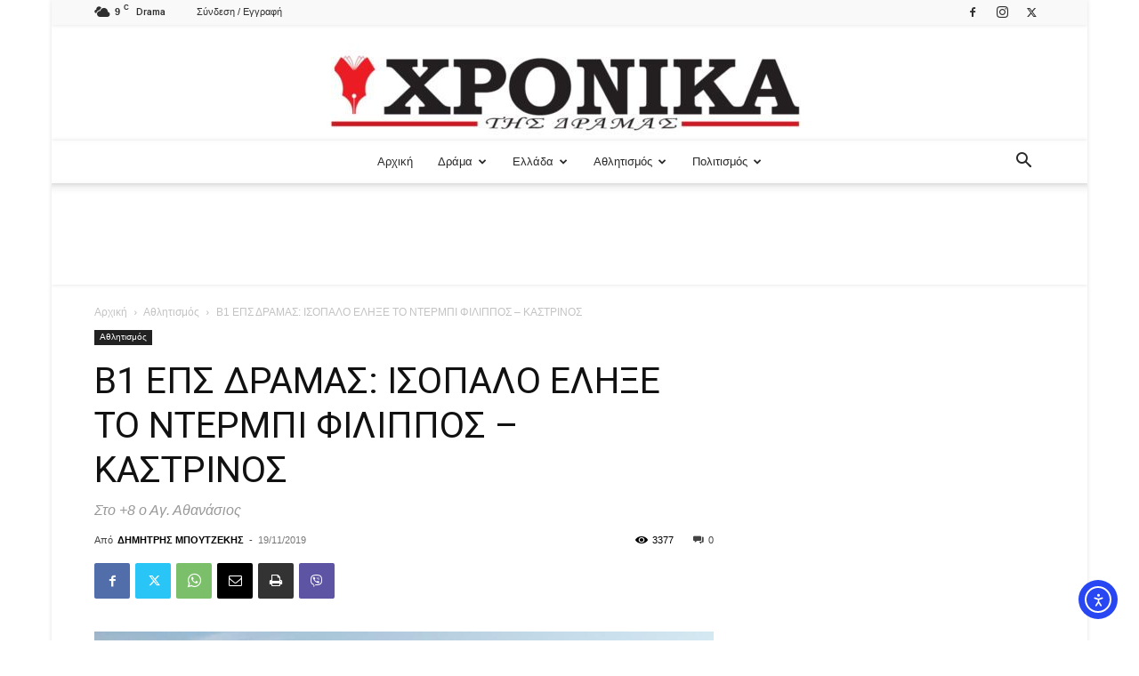

--- FILE ---
content_type: text/html; charset=UTF-8
request_url: https://xronikadramas.gr/v1-eps-dramas-isopalo-elixe-to-ntermpi-filippos-kastrinos/
body_size: 58439
content:
<!doctype html >
<!--[if IE 8]>    <html class="ie8" lang="en"> <![endif]-->
<!--[if IE 9]>    <html class="ie9" lang="en"> <![endif]-->
<!--[if gt IE 8]><!--> <html lang="el"> <!--<![endif]-->
<head>
    <title>Β1 ΕΠΣ ΔΡΑΜΑΣ: ΙΣΟΠΑΛΟ ΕΛΗΞΕ ΤΟ ΝΤΕΡΜΠΙ ΦΙΛΙΠΠΟΣ – ΚΑΣΤΡΙΝΟΣ - Χρονικά της Δράμας</title>
    <meta charset="UTF-8" />
    <meta name="viewport" content="width=device-width, initial-scale=1.0">
    <link rel="pingback" href="https://xronikadramas.gr/xmlrpc.php" />
    <script type="text/javascript">
/* <![CDATA[ */
(()=>{var e={};e.g=function(){if("object"==typeof globalThis)return globalThis;try{return this||new Function("return this")()}catch(e){if("object"==typeof window)return window}}(),function({ampUrl:n,isCustomizePreview:t,isAmpDevMode:r,noampQueryVarName:o,noampQueryVarValue:s,disabledStorageKey:i,mobileUserAgents:a,regexRegex:c}){if("undefined"==typeof sessionStorage)return;const d=new RegExp(c);if(!a.some((e=>{const n=e.match(d);return!(!n||!new RegExp(n[1],n[2]).test(navigator.userAgent))||navigator.userAgent.includes(e)})))return;e.g.addEventListener("DOMContentLoaded",(()=>{const e=document.getElementById("amp-mobile-version-switcher");if(!e)return;e.hidden=!1;const n=e.querySelector("a[href]");n&&n.addEventListener("click",(()=>{sessionStorage.removeItem(i)}))}));const g=r&&["paired-browsing-non-amp","paired-browsing-amp"].includes(window.name);if(sessionStorage.getItem(i)||t||g)return;const u=new URL(location.href),m=new URL(n);m.hash=u.hash,u.searchParams.has(o)&&s===u.searchParams.get(o)?sessionStorage.setItem(i,"1"):m.href!==u.href&&(window.stop(),location.replace(m.href))}({"ampUrl":"https:\/\/xronikadramas.gr\/v1-eps-dramas-isopalo-elixe-to-ntermpi-filippos-kastrinos\/?amp=1","noampQueryVarName":"noamp","noampQueryVarValue":"mobile","disabledStorageKey":"amp_mobile_redirect_disabled","mobileUserAgents":["Mobile","Android","Silk\/","Kindle","BlackBerry","Opera Mini","Opera Mobi"],"regexRegex":"^\\\/((?:.|\\n)+)\\\/([i]*)$","isCustomizePreview":false,"isAmpDevMode":false})})();
/* ]]> */
</script>
<style id="jetpack-boost-critical-css">@media all{ul{box-sizing:border-box}html :where(img[class*=wp-image-]){height:auto;max-width:100%}@font-face{font-display:swap;font-family:Roboto;font-stretch:100%;font-style:normal;font-weight:400;unicode-range:u+0460-052f,u+1c80-1c8a,u+20b4,u+2de0-2dff,u+a640-a69f,u+fe2e-fe2f}@font-face{font-display:swap;font-family:Roboto;font-stretch:100%;font-style:normal;font-weight:400;unicode-range:u+0301,u+0400-045f,u+0490-0491,u+04b0-04b1,u+2116}@font-face{font-display:swap;font-family:Roboto;font-stretch:100%;font-style:normal;font-weight:400;unicode-range:u+1f??}@font-face{font-display:swap;font-family:Roboto;font-stretch:100%;font-style:normal;font-weight:400;unicode-range:u+0370-0377,u+037a-037f,u+0384-038a,u+038c,u+038e-03a1,u+03a3-03ff}@font-face{font-display:swap;font-family:Roboto;font-stretch:100%;font-style:normal;font-weight:400;unicode-range:u+0001-000c,u+000e-001f,u+007f-009f,u+20dd-20e0,u+20e2-20e4,u+2150-218f,u+2190,u+2192,u+2194-2199,u+21af,u+21e6-21f0,u+21f3,u+2218-2219,u+2299,u+22c4-22c6,u+2300-243f,u+2440-244a,u+2460-24ff,u+25a0-27bf,u+28??,u+2921-2922,u+2981,u+29bf,u+29eb,u+2b??,u+4dc0-4dff,u+fff9-fffb,u+10140-1018e,u+10190-1019c,u+101a0,u+101d0-101fd,u+102e0-102fb,u+10e60-10e7e,u+1d2c0-1d2d3,u+1d2e0-1d37f,u+1f0??,u+1f100-1f1ad,u+1f1e6-1f1ff,u+1f30d-1f30f,u+1f315,u+1f31c,u+1f31e,u+1f320-1f32c,u+1f336,u+1f378,u+1f37d,u+1f382,u+1f393-1f39f,u+1f3a7-1f3a8,u+1f3ac-1f3af,u+1f3c2,u+1f3c4-1f3c6,u+1f3ca-1f3ce,u+1f3d4-1f3e0,u+1f3ed,u+1f3f1-1f3f3,u+1f3f5-1f3f7,u+1f408,u+1f415,u+1f41f,u+1f426,u+1f43f,u+1f441-1f442,u+1f444,u+1f446-1f449,u+1f44c-1f44e,u+1f453,u+1f46a,u+1f47d,u+1f4a3,u+1f4b0,u+1f4b3,u+1f4b9,u+1f4bb,u+1f4bf,u+1f4c8-1f4cb,u+1f4d6,u+1f4da,u+1f4df,u+1f4e3-1f4e6,u+1f4ea-1f4ed,u+1f4f7,u+1f4f9-1f4fb,u+1f4fd-1f4fe,u+1f503,u+1f507-1f50b,u+1f50d,u+1f512-1f513,u+1f53e-1f54a,u+1f54f-1f5fa,u+1f610,u+1f650-1f67f,u+1f687,u+1f68d,u+1f691,u+1f694,u+1f698,u+1f6ad,u+1f6b2,u+1f6b9-1f6ba,u+1f6bc,u+1f6c6-1f6cf,u+1f6d3-1f6d7,u+1f6e0-1f6ea,u+1f6f0-1f6f3,u+1f6f7-1f6fc,u+1f7??,u+1f800-1f80b,u+1f810-1f847,u+1f850-1f859,u+1f860-1f887,u+1f890-1f8ad,u+1f8b0-1f8bb,u+1f8c0-1f8c1,u+1f900-1f90b,u+1f93b,u+1f946,u+1f984,u+1f996,u+1f9e9,u+1fa00-1fa6f,u+1fa70-1fa7c,u+1fa80-1fa89,u+1fa8f-1fac6,u+1face-1fadc,u+1fadf-1fae9,u+1faf0-1faf8,u+1fb??}@font-face{font-display:swap;font-family:Roboto;font-stretch:100%;font-style:normal;font-weight:400;unicode-range:u+0102-0103,u+0110-0111,u+0128-0129,u+0168-0169,u+01a0-01a1,u+01af-01b0,u+0300-0301,u+0303-0304,u+0308-0309,u+0323,u+0329,u+1ea0-1ef9,u+20ab}@font-face{font-display:swap;font-family:Roboto;font-stretch:100%;font-style:normal;font-weight:400;unicode-range:u+0100-02ba,u+02bd-02c5,u+02c7-02cc,u+02ce-02d7,u+02dd-02ff,u+0304,u+0308,u+0329,u+1d00-1dbf,u+1e00-1e9f,u+1ef2-1eff,u+2020,u+20a0-20ab,u+20ad-20c0,u+2113,u+2c60-2c7f,u+a720-a7ff}@font-face{font-display:swap;font-family:Roboto;font-stretch:100%;font-style:normal;font-weight:400;unicode-range:u+00??,u+0131,u+0152-0153,u+02bb-02bc,u+02c6,u+02da,u+02dc,u+0304,u+0308,u+0329,u+2000-206f,u+20ac,u+2122,u+2191,u+2193,u+2212,u+2215,u+feff,u+fffd}@font-face{font-display:swap;font-family:Roboto;font-stretch:100%;font-style:normal;font-weight:500;unicode-range:u+0460-052f,u+1c80-1c8a,u+20b4,u+2de0-2dff,u+a640-a69f,u+fe2e-fe2f}@font-face{font-display:swap;font-family:Roboto;font-stretch:100%;font-style:normal;font-weight:500;unicode-range:u+0301,u+0400-045f,u+0490-0491,u+04b0-04b1,u+2116}@font-face{font-display:swap;font-family:Roboto;font-stretch:100%;font-style:normal;font-weight:500;unicode-range:u+1f??}@font-face{font-display:swap;font-family:Roboto;font-stretch:100%;font-style:normal;font-weight:500;unicode-range:u+0370-0377,u+037a-037f,u+0384-038a,u+038c,u+038e-03a1,u+03a3-03ff}@font-face{font-display:swap;font-family:Roboto;font-stretch:100%;font-style:normal;font-weight:500;unicode-range:u+0001-000c,u+000e-001f,u+007f-009f,u+20dd-20e0,u+20e2-20e4,u+2150-218f,u+2190,u+2192,u+2194-2199,u+21af,u+21e6-21f0,u+21f3,u+2218-2219,u+2299,u+22c4-22c6,u+2300-243f,u+2440-244a,u+2460-24ff,u+25a0-27bf,u+28??,u+2921-2922,u+2981,u+29bf,u+29eb,u+2b??,u+4dc0-4dff,u+fff9-fffb,u+10140-1018e,u+10190-1019c,u+101a0,u+101d0-101fd,u+102e0-102fb,u+10e60-10e7e,u+1d2c0-1d2d3,u+1d2e0-1d37f,u+1f0??,u+1f100-1f1ad,u+1f1e6-1f1ff,u+1f30d-1f30f,u+1f315,u+1f31c,u+1f31e,u+1f320-1f32c,u+1f336,u+1f378,u+1f37d,u+1f382,u+1f393-1f39f,u+1f3a7-1f3a8,u+1f3ac-1f3af,u+1f3c2,u+1f3c4-1f3c6,u+1f3ca-1f3ce,u+1f3d4-1f3e0,u+1f3ed,u+1f3f1-1f3f3,u+1f3f5-1f3f7,u+1f408,u+1f415,u+1f41f,u+1f426,u+1f43f,u+1f441-1f442,u+1f444,u+1f446-1f449,u+1f44c-1f44e,u+1f453,u+1f46a,u+1f47d,u+1f4a3,u+1f4b0,u+1f4b3,u+1f4b9,u+1f4bb,u+1f4bf,u+1f4c8-1f4cb,u+1f4d6,u+1f4da,u+1f4df,u+1f4e3-1f4e6,u+1f4ea-1f4ed,u+1f4f7,u+1f4f9-1f4fb,u+1f4fd-1f4fe,u+1f503,u+1f507-1f50b,u+1f50d,u+1f512-1f513,u+1f53e-1f54a,u+1f54f-1f5fa,u+1f610,u+1f650-1f67f,u+1f687,u+1f68d,u+1f691,u+1f694,u+1f698,u+1f6ad,u+1f6b2,u+1f6b9-1f6ba,u+1f6bc,u+1f6c6-1f6cf,u+1f6d3-1f6d7,u+1f6e0-1f6ea,u+1f6f0-1f6f3,u+1f6f7-1f6fc,u+1f7??,u+1f800-1f80b,u+1f810-1f847,u+1f850-1f859,u+1f860-1f887,u+1f890-1f8ad,u+1f8b0-1f8bb,u+1f8c0-1f8c1,u+1f900-1f90b,u+1f93b,u+1f946,u+1f984,u+1f996,u+1f9e9,u+1fa00-1fa6f,u+1fa70-1fa7c,u+1fa80-1fa89,u+1fa8f-1fac6,u+1face-1fadc,u+1fadf-1fae9,u+1faf0-1faf8,u+1fb??}@font-face{font-display:swap;font-family:Roboto;font-stretch:100%;font-style:normal;font-weight:500;unicode-range:u+0102-0103,u+0110-0111,u+0128-0129,u+0168-0169,u+01a0-01a1,u+01af-01b0,u+0300-0301,u+0303-0304,u+0308-0309,u+0323,u+0329,u+1ea0-1ef9,u+20ab}@font-face{font-display:swap;font-family:Roboto;font-stretch:100%;font-style:normal;font-weight:500;unicode-range:u+0100-02ba,u+02bd-02c5,u+02c7-02cc,u+02ce-02d7,u+02dd-02ff,u+0304,u+0308,u+0329,u+1d00-1dbf,u+1e00-1e9f,u+1ef2-1eff,u+2020,u+20a0-20ab,u+20ad-20c0,u+2113,u+2c60-2c7f,u+a720-a7ff}@font-face{font-display:swap;font-family:Roboto;font-stretch:100%;font-style:normal;font-weight:500;unicode-range:u+00??,u+0131,u+0152-0153,u+02bb-02bc,u+02c6,u+02da,u+02dc,u+0304,u+0308,u+0329,u+2000-206f,u+20ac,u+2122,u+2191,u+2193,u+2212,u+2215,u+feff,u+fffd}@font-face{font-display:swap;font-family:Roboto;font-stretch:100%;font-style:normal;font-weight:600;unicode-range:u+0460-052f,u+1c80-1c8a,u+20b4,u+2de0-2dff,u+a640-a69f,u+fe2e-fe2f}@font-face{font-display:swap;font-family:Roboto;font-stretch:100%;font-style:normal;font-weight:600;unicode-range:u+0301,u+0400-045f,u+0490-0491,u+04b0-04b1,u+2116}@font-face{font-display:swap;font-family:Roboto;font-stretch:100%;font-style:normal;font-weight:600;unicode-range:u+1f??}@font-face{font-display:swap;font-family:Roboto;font-stretch:100%;font-style:normal;font-weight:600;unicode-range:u+0370-0377,u+037a-037f,u+0384-038a,u+038c,u+038e-03a1,u+03a3-03ff}@font-face{font-display:swap;font-family:Roboto;font-stretch:100%;font-style:normal;font-weight:600;unicode-range:u+0001-000c,u+000e-001f,u+007f-009f,u+20dd-20e0,u+20e2-20e4,u+2150-218f,u+2190,u+2192,u+2194-2199,u+21af,u+21e6-21f0,u+21f3,u+2218-2219,u+2299,u+22c4-22c6,u+2300-243f,u+2440-244a,u+2460-24ff,u+25a0-27bf,u+28??,u+2921-2922,u+2981,u+29bf,u+29eb,u+2b??,u+4dc0-4dff,u+fff9-fffb,u+10140-1018e,u+10190-1019c,u+101a0,u+101d0-101fd,u+102e0-102fb,u+10e60-10e7e,u+1d2c0-1d2d3,u+1d2e0-1d37f,u+1f0??,u+1f100-1f1ad,u+1f1e6-1f1ff,u+1f30d-1f30f,u+1f315,u+1f31c,u+1f31e,u+1f320-1f32c,u+1f336,u+1f378,u+1f37d,u+1f382,u+1f393-1f39f,u+1f3a7-1f3a8,u+1f3ac-1f3af,u+1f3c2,u+1f3c4-1f3c6,u+1f3ca-1f3ce,u+1f3d4-1f3e0,u+1f3ed,u+1f3f1-1f3f3,u+1f3f5-1f3f7,u+1f408,u+1f415,u+1f41f,u+1f426,u+1f43f,u+1f441-1f442,u+1f444,u+1f446-1f449,u+1f44c-1f44e,u+1f453,u+1f46a,u+1f47d,u+1f4a3,u+1f4b0,u+1f4b3,u+1f4b9,u+1f4bb,u+1f4bf,u+1f4c8-1f4cb,u+1f4d6,u+1f4da,u+1f4df,u+1f4e3-1f4e6,u+1f4ea-1f4ed,u+1f4f7,u+1f4f9-1f4fb,u+1f4fd-1f4fe,u+1f503,u+1f507-1f50b,u+1f50d,u+1f512-1f513,u+1f53e-1f54a,u+1f54f-1f5fa,u+1f610,u+1f650-1f67f,u+1f687,u+1f68d,u+1f691,u+1f694,u+1f698,u+1f6ad,u+1f6b2,u+1f6b9-1f6ba,u+1f6bc,u+1f6c6-1f6cf,u+1f6d3-1f6d7,u+1f6e0-1f6ea,u+1f6f0-1f6f3,u+1f6f7-1f6fc,u+1f7??,u+1f800-1f80b,u+1f810-1f847,u+1f850-1f859,u+1f860-1f887,u+1f890-1f8ad,u+1f8b0-1f8bb,u+1f8c0-1f8c1,u+1f900-1f90b,u+1f93b,u+1f946,u+1f984,u+1f996,u+1f9e9,u+1fa00-1fa6f,u+1fa70-1fa7c,u+1fa80-1fa89,u+1fa8f-1fac6,u+1face-1fadc,u+1fadf-1fae9,u+1faf0-1faf8,u+1fb??}@font-face{font-display:swap;font-family:Roboto;font-stretch:100%;font-style:normal;font-weight:600;unicode-range:u+0102-0103,u+0110-0111,u+0128-0129,u+0168-0169,u+01a0-01a1,u+01af-01b0,u+0300-0301,u+0303-0304,u+0308-0309,u+0323,u+0329,u+1ea0-1ef9,u+20ab}@font-face{font-display:swap;font-family:Roboto;font-stretch:100%;font-style:normal;font-weight:600;unicode-range:u+0100-02ba,u+02bd-02c5,u+02c7-02cc,u+02ce-02d7,u+02dd-02ff,u+0304,u+0308,u+0329,u+1d00-1dbf,u+1e00-1e9f,u+1ef2-1eff,u+2020,u+20a0-20ab,u+20ad-20c0,u+2113,u+2c60-2c7f,u+a720-a7ff}@font-face{font-display:swap;font-family:Roboto;font-stretch:100%;font-style:normal;font-weight:600;unicode-range:u+00??,u+0131,u+0152-0153,u+02bb-02bc,u+02c6,u+02da,u+02dc,u+0304,u+0308,u+0329,u+2000-206f,u+20ac,u+2122,u+2191,u+2193,u+2212,u+2215,u+feff,u+fffd}@font-face{font-display:swap;font-family:Roboto;font-stretch:100%;font-style:normal;font-weight:700;unicode-range:u+0460-052f,u+1c80-1c8a,u+20b4,u+2de0-2dff,u+a640-a69f,u+fe2e-fe2f}@font-face{font-display:swap;font-family:Roboto;font-stretch:100%;font-style:normal;font-weight:700;unicode-range:u+0301,u+0400-045f,u+0490-0491,u+04b0-04b1,u+2116}@font-face{font-display:swap;font-family:Roboto;font-stretch:100%;font-style:normal;font-weight:700;unicode-range:u+1f??}@font-face{font-display:swap;font-family:Roboto;font-stretch:100%;font-style:normal;font-weight:700;unicode-range:u+0370-0377,u+037a-037f,u+0384-038a,u+038c,u+038e-03a1,u+03a3-03ff}@font-face{font-display:swap;font-family:Roboto;font-stretch:100%;font-style:normal;font-weight:700;unicode-range:u+0001-000c,u+000e-001f,u+007f-009f,u+20dd-20e0,u+20e2-20e4,u+2150-218f,u+2190,u+2192,u+2194-2199,u+21af,u+21e6-21f0,u+21f3,u+2218-2219,u+2299,u+22c4-22c6,u+2300-243f,u+2440-244a,u+2460-24ff,u+25a0-27bf,u+28??,u+2921-2922,u+2981,u+29bf,u+29eb,u+2b??,u+4dc0-4dff,u+fff9-fffb,u+10140-1018e,u+10190-1019c,u+101a0,u+101d0-101fd,u+102e0-102fb,u+10e60-10e7e,u+1d2c0-1d2d3,u+1d2e0-1d37f,u+1f0??,u+1f100-1f1ad,u+1f1e6-1f1ff,u+1f30d-1f30f,u+1f315,u+1f31c,u+1f31e,u+1f320-1f32c,u+1f336,u+1f378,u+1f37d,u+1f382,u+1f393-1f39f,u+1f3a7-1f3a8,u+1f3ac-1f3af,u+1f3c2,u+1f3c4-1f3c6,u+1f3ca-1f3ce,u+1f3d4-1f3e0,u+1f3ed,u+1f3f1-1f3f3,u+1f3f5-1f3f7,u+1f408,u+1f415,u+1f41f,u+1f426,u+1f43f,u+1f441-1f442,u+1f444,u+1f446-1f449,u+1f44c-1f44e,u+1f453,u+1f46a,u+1f47d,u+1f4a3,u+1f4b0,u+1f4b3,u+1f4b9,u+1f4bb,u+1f4bf,u+1f4c8-1f4cb,u+1f4d6,u+1f4da,u+1f4df,u+1f4e3-1f4e6,u+1f4ea-1f4ed,u+1f4f7,u+1f4f9-1f4fb,u+1f4fd-1f4fe,u+1f503,u+1f507-1f50b,u+1f50d,u+1f512-1f513,u+1f53e-1f54a,u+1f54f-1f5fa,u+1f610,u+1f650-1f67f,u+1f687,u+1f68d,u+1f691,u+1f694,u+1f698,u+1f6ad,u+1f6b2,u+1f6b9-1f6ba,u+1f6bc,u+1f6c6-1f6cf,u+1f6d3-1f6d7,u+1f6e0-1f6ea,u+1f6f0-1f6f3,u+1f6f7-1f6fc,u+1f7??,u+1f800-1f80b,u+1f810-1f847,u+1f850-1f859,u+1f860-1f887,u+1f890-1f8ad,u+1f8b0-1f8bb,u+1f8c0-1f8c1,u+1f900-1f90b,u+1f93b,u+1f946,u+1f984,u+1f996,u+1f9e9,u+1fa00-1fa6f,u+1fa70-1fa7c,u+1fa80-1fa89,u+1fa8f-1fac6,u+1face-1fadc,u+1fadf-1fae9,u+1faf0-1faf8,u+1fb??}@font-face{font-display:swap;font-family:Roboto;font-stretch:100%;font-style:normal;font-weight:700;unicode-range:u+0102-0103,u+0110-0111,u+0128-0129,u+0168-0169,u+01a0-01a1,u+01af-01b0,u+0300-0301,u+0303-0304,u+0308-0309,u+0323,u+0329,u+1ea0-1ef9,u+20ab}@font-face{font-display:swap;font-family:Roboto;font-stretch:100%;font-style:normal;font-weight:700;unicode-range:u+0100-02ba,u+02bd-02c5,u+02c7-02cc,u+02ce-02d7,u+02dd-02ff,u+0304,u+0308,u+0329,u+1d00-1dbf,u+1e00-1e9f,u+1ef2-1eff,u+2020,u+20a0-20ab,u+20ad-20c0,u+2113,u+2c60-2c7f,u+a720-a7ff}@font-face{font-display:swap;font-family:Roboto;font-stretch:100%;font-style:normal;font-weight:700;unicode-range:u+00??,u+0131,u+0152-0153,u+02bb-02bc,u+02c6,u+02da,u+02dc,u+0304,u+0308,u+0329,u+2000-206f,u+20ac,u+2122,u+2191,u+2193,u+2212,u+2215,u+feff,u+fffd}.clearfix:after,.clearfix:before{display:table;content:"";line-height:0}.clearfix:after{clear:both}:root{--td_theme_color:#4db2ec;--td_black:#222;--td_text_color:#111;--td_default_google_font_1:"Open Sans","Open Sans Regular",sans-serif;--td_default_google_font_2:"Roboto",sans-serif}.clearfix:after,.clearfix:before{display:table;content:"";line-height:0}.clearfix:after{clear:both}html{font-family:sans-serif;-ms-text-size-adjust:100%;-webkit-text-size-adjust:100%}body{margin:0}article,header{display:block}a{background-color:#fff0}strong{font-weight:700}img{border:0}input{color:inherit;font:inherit;margin:0}html input[type=button],input[type=submit]{-webkit-appearance:button}input{line-height:normal}*{-webkit-box-sizing:border-box;-moz-box-sizing:border-box;box-sizing:border-box}:after,:before{-webkit-box-sizing:border-box;-moz-box-sizing:border-box;box-sizing:border-box}img{max-width:100%;height:auto}.td-main-content-wrap{background-color:#fff}.td-page-meta{display:none}.td-container{width:1068px;margin-right:auto;margin-left:auto}.td-container:after,.td-container:before{display:table;content:"";line-height:0}.td-container:after{clear:both}.td-pb-row{margin-right:-24px;margin-left:-24px;position:relative}.td-pb-row:after,.td-pb-row:before{display:table;content:""}.td-pb-row:after{clear:both}.td-pb-row [class*=td-pb-span]{display:block;min-height:1px;float:left;padding-right:24px;padding-left:24px;position:relative}@media (min-width:1019px) and (max-width:1140px){.td-pb-row [class*=td-pb-span]{padding-right:20px;padding-left:20px}}@media (min-width:768px) and (max-width:1018px){.td-pb-row [class*=td-pb-span]{padding-right:14px;padding-left:14px}}@media (max-width:767px){.td-pb-row [class*=td-pb-span]{padding-right:0;padding-left:0;float:none;width:100%}}.td-ss-main-sidebar{-webkit-backface-visibility:hidden;-webkit-perspective:1000}.td-pb-span4{width:33.33333333%}.td-pb-span8{width:66.66666667%}@media (min-width:1019px) and (max-width:1140px){.td-container{width:980px}.td-pb-row{margin-right:-20px;margin-left:-20px}}@media (min-width:768px) and (max-width:1018px){.td-container{width:740px}.td-pb-row{margin-right:-14px;margin-left:-14px}}@media (max-width:767px){.td-container{width:100%;padding-left:20px;padding-right:20px}.td-pb-row{width:100%;margin-left:0;margin-right:0}}.td-header-wrap{position:relative;z-index:2000}.td-header-row{font-family:var(--td_default_google_font_1,"Open Sans","Open Sans Regular",sans-serif)}.td-header-row:after,.td-header-row:before{display:table;content:""}.td-header-row:after{clear:both}.td-header-row [class*=td-header-sp]{display:block;min-height:1px;float:left;padding-right:24px;padding-left:24px}@media (min-width:1019px) and (max-width:1140px){.td-header-row [class*=td-header-sp]{padding-right:20px;padding-left:20px}}@media (min-width:768px) and (max-width:1018px){.td-header-row [class*=td-header-sp]{padding-right:14px;padding-left:14px}}@media (max-width:767px){.td-header-row [class*=td-header-sp]{padding-right:0;padding-left:0;float:none;width:100%}}.td-header-gradient:before{content:"";background:#fff0 url([data-uri]);width:100%;height:12px;position:absolute;left:0;bottom:-12px;z-index:1}@media (max-width:767px){#td-header-search-button{display:none}}#td-header-search-button-mob{display:none}@media (max-width:767px){#td-header-search-button-mob{display:block}}@media (min-width:768px){.td-drop-down-search .td-search-form{margin:20px}}.td-header-wrap .td-drop-down-search{position:absolute;top:100%;right:0;visibility:hidden;opacity:0;transform:translate3d(0,20px,0);-webkit-transform:translate3d(0,20px,0);background-color:#fff;-webkit-box-shadow:0 2px 6px rgb(0 0 0/.2);box-shadow:0 2px 6px rgb(0 0 0/.2);border-top:0;width:342px}.td-header-wrap .td-drop-down-search .btn{position:absolute;height:32px;min-width:67px;line-height:17px;padding:7px 15px 8px;text-shadow:none;vertical-align:top;right:20px;margin:0!important}.td-header-wrap .td-drop-down-search:before{position:absolute;top:-9px;right:19px;display:block;content:"";width:0;height:0;border-style:solid;border-width:0 5.5px 6px 5.5px;border-color:#fff0 #fff0 var(--td_theme_color,#4db2ec) #fff0}.td-header-wrap .td-drop-down-search:after{position:absolute;top:-3px;display:block;content:"";right:0;left:0;margin:0 auto;width:100%;height:3px;background-color:var(--td_theme_color,#4db2ec)}.td-header-wrap #td-header-search{width:235px;height:32px;margin:0;border-right:0;line-height:17px;border-color:#eaeaea!important}@media (max-width:767px){.td-header-wrap #td-header-search{width:91%;font-size:16px}}.td-header-wrap .td-post-category{z-index:2;position:relative}.td-banner-wrap-full{position:relative}.td-header-menu-wrap-full{z-index:9998;position:relative}@media (max-width:767px){.td-header-wrap .td-header-main-menu,.td-header-wrap .td-header-menu-wrap,.td-header-wrap .td-header-menu-wrap-full{background-color:var(--td_mobile_menu_color,#222)!important;height:54px!important}.header-search-wrap .td-icon-search{color:var(--td_mobile_icons_color,#fff)!important}}.td-header-wrap .td-header-menu-wrap-full{background-color:#fff}.td-header-main-menu{position:relative;z-index:999;padding-right:48px}@media (max-width:767px){.td-header-main-menu{padding-right:64px;padding-left:2px}}.sf-menu,.sf-menu li,.sf-menu ul{margin:0;list-style:none}@media (max-width:767px){.sf-menu{display:none}}.sf-menu ul{position:absolute;top:-999em;width:10em}.sf-menu ul li{width:100%}.sf-menu li{float:left;position:relative}.sf-menu .td-menu-item>a{display:block;position:relative}.sf-menu>li>a{padding:0 14px;line-height:48px;font-size:14px;color:#000;font-weight:700;text-transform:uppercase;-webkit-backface-visibility:hidden}@media (min-width:768px) and (max-width:1018px){.sf-menu>li>a{padding:0 9px;font-size:11px}}.sf-menu>li>a:after{background-color:#fff0;content:"";width:0;height:3px;position:absolute;bottom:0;left:0;right:0;margin:0 auto;-webkit-transform:translate3d(0,0,0);transform:translate3d(0,0,0)}#td-header-menu{display:inline-block;vertical-align:top}.sf-menu ul{background-color:#fff}.sf-menu .sub-menu{-webkit-backface-visibility:hidden}.header-search-wrap{position:absolute;top:0;right:0;z-index:999}.header-search-wrap .td-icon-search{display:inline-block;font-size:19px;width:48px;line-height:48px;text-align:center}@media (min-width:768px) and (max-width:1018px){.header-search-wrap .td-icon-search{font-size:15px}}@media (max-width:767px){.header-search-wrap .td-icon-search{height:54px;width:54px;line-height:54px;font-size:22px;margin-right:2px}}#td-outer-wrap{overflow:hidden}@media (max-width:767px){#td-outer-wrap{margin:auto;width:100%;-webkit-transform-origin:50% 200px 0;transform-origin:50% 200px 0}}#td-top-mobile-toggle{display:none}@media (max-width:767px){#td-top-mobile-toggle{display:inline-block;position:relative}}#td-top-mobile-toggle a{display:inline-block}#td-top-mobile-toggle i{font-size:27px;width:64px;line-height:54px;height:54px;display:inline-block;padding-top:1px;color:var(--td_mobile_icons_color,#fff)}.td-menu-background{background-repeat:var(--td_mobile_background_repeat,no-repeat);background-size:var(--td_mobile_background_size,cover);background-position:var(--td_mobile_background_size,center top);position:fixed;top:0;display:block;width:100%;height:113%;z-index:9999;visibility:hidden;transform:translate3d(-100%,0,0);-webkit-transform:translate3d(-100%,0,0)}.td-menu-background:before{content:"";width:100%;height:100%;position:absolute;top:0;left:0;opacity:.98;background:#313b45;background:-webkit-gradient(left top,left bottom,color-stop(0,var(--td_mobile_gradient_one_mob,#313b45)),color-stop(100%,var(--td_mobile_gradient_two_mob,#3393b8)));background:linear-gradient(to bottom,var(--td_mobile_gradient_one_mob,#313b45) 0,var(--td_mobile_gradient_two_mob,#3393b8) 100%)}#td-mobile-nav{padding:0;position:fixed;width:100%;height:calc(100% + 1px);top:0;z-index:9999;visibility:hidden;transform:translate3d(-99%,0,0);-webkit-transform:translate3d(-99%,0,0);left:-1%;font-family:-apple-system,".SFNSText-Regular","San Francisco",Roboto,"Segoe UI","Helvetica Neue","Lucida Grande",sans-serif}#td-mobile-nav .td_display_err{text-align:center;color:var(--td_mobile_text_color,#fff);border:none;-webkit-box-shadow:0 0 8px rgb(0 0 0/.16);box-shadow:0 0 8px rgb(0 0 0/.16);margin:-9px -30px 24px;font-size:14px;border-radius:0;padding:12px;position:relative;background-color:rgb(255 255 255/.06);display:none}#td-mobile-nav input:invalid{box-shadow:none!important}#td-mobile-nav{height:1px;overflow:hidden}#td-mobile-nav .td-menu-socials{padding:0 65px 0 20px;overflow:hidden;height:60px}#td-mobile-nav .td-social-icon-wrap{margin:20px 5px 0 0;display:inline-block}#td-mobile-nav .td-social-icon-wrap i{border:none;background-color:#fff0;font-size:14px;width:40px;height:40px;line-height:38px;color:var(--td_mobile_text_color,#fff);vertical-align:middle}#td-mobile-nav .td-social-icon-wrap .td-icon-instagram{font-size:16px}.td-mobile-close{position:absolute;right:1px;top:0;z-index:1000}.td-mobile-close .td-icon-close-mobile{height:70px;width:70px;line-height:70px;font-size:21px;color:var(--td_mobile_text_color,#fff);top:4px;position:relative}.td-mobile-content{padding:20px 20px 0}.td-mobile-container{padding-bottom:20px;position:relative}.td-mobile-content ul{list-style:none;margin:0;padding:0}.td-mobile-content li{float:none;margin-left:0;-webkit-touch-callout:none}.td-mobile-content li a{display:block;line-height:21px;font-size:21px;color:var(--td_mobile_text_color,#fff);margin-left:0;padding:12px 30px 12px 12px;font-weight:700}.td-mobile-content .td-icon-menu-right{display:none;position:absolute;top:10px;right:-4px;z-index:1000;font-size:14px;padding:6px 12px;float:right;color:var(--td_mobile_text_color,#fff);-webkit-transform-origin:50% 48%0;transform-origin:50% 48%0;transform:rotate(-90deg);-webkit-transform:rotate(-90deg)}.td-mobile-content .td-icon-menu-right:before{content:""}.td-mobile-content .sub-menu{max-height:0;overflow:hidden;opacity:0}.td-mobile-content .sub-menu a{padding:9px 26px 9px 36px!important;line-height:19px;font-size:16px;font-weight:400}.td-mobile-content .menu-item-has-children a{width:100%;z-index:1}.td-mobile-container{opacity:1}#td-mobile-nav .td-login-animation{opacity:0;position:absolute;top:0;width:100%}#td-mobile-nav .td-login-animation .td-login-inputs{height:76px}.td-search-wrap-mob{padding:0;position:absolute;width:100%;height:auto;top:0;text-align:center;z-index:9999;visibility:hidden;color:var(--td_mobile_text_color,#fff);font-family:-apple-system,".SFNSText-Regular","San Francisco",Roboto,"Segoe UI","Helvetica Neue","Lucida Grande",sans-serif}.td-search-wrap-mob .td-drop-down-search{opacity:0;visibility:hidden;-webkit-backface-visibility:hidden;position:relative}.td-search-wrap-mob #td-header-search-mob{color:var(--td_mobile_text_color,#fff);font-weight:700;font-size:26px;height:40px;line-height:36px;border:0;background:#fff0;outline:0;margin:8px 0;padding:0;text-align:center}.td-search-wrap-mob .td-search-input{margin:0 5%;position:relative}.td-search-wrap-mob .td-search-input span{opacity:.8;font-size:12px}.td-search-wrap-mob .td-search-input:after,.td-search-wrap-mob .td-search-input:before{content:"";position:absolute;display:block;width:100%;height:1px;background-color:var(--td_mobile_text_color,#fff);bottom:0;left:0;opacity:.2}.td-search-wrap-mob .td-search-input:after{opacity:.8;transform:scaleX(0);-webkit-transform:scaleX(0)}.td-search-wrap-mob .td-search-form{margin-bottom:30px}.td-search-background{background-repeat:no-repeat;background-size:cover;background-position:center top;position:fixed;top:0;display:block;width:100%;height:113%;z-index:9999;transform:translate3d(100%,0,0);-webkit-transform:translate3d(100%,0,0);visibility:hidden}.td-search-background:before{content:"";width:100%;height:100%;position:absolute;top:0;left:0;opacity:.98;background:#313b45;background:-webkit-gradient(left top,left bottom,color-stop(0,var(--td_mobile_gradient_one_mob,#313b45)),color-stop(100%,var(--td_mobile_gradient_two_mob,#3393b8)));background:linear-gradient(to bottom,var(--td_mobile_gradient_one_mob,#313b45) 0,var(--td_mobile_gradient_two_mob,#3393b8) 100%)}.td-search-close{text-align:right;z-index:1000}.td-search-close .td-icon-close-mobile{height:70px;width:70px;line-height:70px;font-size:21px;color:var(--td_mobile_text_color,#fff);position:relative;top:4px;right:0}#td-mobile-nav label{position:absolute;top:26px;left:10px;font-size:17px;color:var(--td_mobile_text_color,#fff);opacity:.6}.td-login-inputs{position:relative}body{font-family:Verdana,BlinkMacSystemFont,-apple-system,"Segoe UI",Roboto,Oxygen,Ubuntu,Cantarell,"Open Sans","Helvetica Neue",sans-serif;font-size:14px;line-height:21px}p{margin-top:0;margin-bottom:21px}a{color:var(--td_theme_color,#4db2ec);text-decoration:none}ul{padding:0}ul li{line-height:24px;margin-left:21px}h1,h3{font-family:var(--td_default_google_font_2,"Roboto",sans-serif);color:var(--td_text_color,#111);font-weight:400;margin:6px 0}h3>a{color:var(--td_text_color,#111)}h1{font-size:32px;line-height:40px;margin-top:33px;margin-bottom:23px}h3{font-size:22px;line-height:30px;margin-top:27px;margin-bottom:17px}input[type=submit]{font-family:var(--td_default_google_font_2,"Roboto",sans-serif);font-size:13px;background-color:var(--td_black,#222);border-radius:0;color:#fff;border:none;padding:8px 15px;font-weight:500}input[type=text]{font-size:12px;line-height:21px;color:#444;border:1px solid #e1e1e1;width:100%;max-width:100%;height:34px;padding:3px 9px}@media (max-width:767px){input[type=text]{font-size:16px}}input[type=password]{width:100%;position:relative;top:0;display:inline-table;vertical-align:middle;font-size:12px;line-height:21px;color:#444;border:1px solid #ccc;max-width:100%;height:34px;padding:3px 9px;margin-bottom:10px}@media (max-width:767px){input[type=password]{font-size:16px}}.tagdiv-type{font-size:15px;line-height:1.74;color:#222}.tagdiv-type img{margin-bottom:21px}.tagdiv-type p{margin-bottom:26px}@media (max-width:767px){.alignleft{float:none!important}}.alignleft{float:left;margin-top:6px;margin-right:24px!important;margin-bottom:6px!important;margin-left:0}@media (min-width:1019px) and (max-width:1140px){.alignleft{max-width:312px;margin-right:21px}}@media (min-width:768px) and (max-width:1018px){.alignleft{max-width:220px;margin-right:21px}}@media (max-width:767px){.alignleft{text-align:center;margin-left:auto!important;margin-right:auto!important;max-width:100%;margin-bottom:21px}}.entry-title{word-wrap:break-word}.td-module-thumb{position:relative;margin-bottom:13px}.td-module-thumb .entry-thumb{display:block}.td-module-meta-info{font-family:var(--td_default_google_font_1,"Open Sans","Open Sans Regular",sans-serif);font-size:11px;margin-bottom:7px;line-height:1;min-height:17px}.td-post-author-name{font-weight:700;display:inline-block;position:relative;top:2px}.td-post-author-name a{color:#000}.td-post-author-name div{display:inline;margin-right:2px}.td-post-date{color:#767676;display:inline-block;position:relative;top:2px}.td-post-category{font-family:var(--td_default_google_font_1,"Open Sans","Open Sans Regular",sans-serif);font-size:10px;font-weight:600;line-height:1;background-color:var(--td_black,#222);color:#fff;margin-right:5px;padding:3px 6px 4px;display:block;vertical-align:top}.td-module-image{position:relative}.td-module-image .td-post-category{position:absolute;bottom:0}.td-main-content-wrap{padding-bottom:40px}@media (max-width:767px){.td-main-content-wrap{padding-bottom:26px}}.td-ss-main-sidebar{perspective:unset!important}.td-crumb-container{min-height:35px;margin-bottom:9px;padding-top:21px}@media (min-width:768px) and (max-width:1018px){.td-crumb-container{padding-top:16px}}@media (max-width:767px){.td-crumb-container{padding-top:11px}}@media (max-width:767px){.single-post .td-bred-no-url-last{display:none}}.entry-crumbs{font-family:var(--td_default_google_font_1,"Open Sans","Open Sans Regular",sans-serif);font-size:12px;color:#c3c3c3;line-height:18px;padding-top:1px;padding-bottom:2px}.entry-crumbs a{color:#c3c3c3}.entry-crumbs .td-bread-sep{font-size:8px;margin:0 5px}.td-category{list-style:none;font-family:var(--td_default_google_font_1,"Open Sans","Open Sans Regular",sans-serif);font-size:10px;margin-top:0;margin-bottom:10px;line-height:1}.td-category li{display:inline-block;margin:0 5px 5px 0;line-height:1}.td-category a{color:#fff;background-color:var(--td_black,#222);padding:3px 6px 4px 6px;white-space:nowrap;display:inline-block}@media (max-width:767px){.single .td-category{margin-bottom:0}}.post{background-color:var(--td_container_transparent,#fff)}.post header .entry-title{margin-top:0;margin-bottom:7px;word-wrap:break-word;font-size:41px;line-height:50px}@media (max-width:1018px){.post header .entry-title{font-size:32px;line-height:36px}}@media (max-width:767px){.post header .entry-title{margin-top:3px;margin-bottom:9px}}.td-post-sub-title{font-family:var(--td_default_google_font_1,"Open Sans","Open Sans Regular",sans-serif);font-size:16px;font-style:italic;font-weight:300;line-height:24px;color:#999;margin:9px 0 14px 0}@media (max-width:767px){.td-post-sub-title{margin:0 0 16px}}header .td-module-meta-info{margin-bottom:16px}header .td-post-author-name{font-weight:400;color:#444;float:left}header .td-post-author-name a{font-weight:700;margin-right:3px}header .td-post-date{margin-left:4px;color:#767676;float:left}header .td-post-views{float:right;margin-right:22px}header .td-post-views span{line-height:15px;vertical-align:top}header .td-icon-views{position:relative;line-height:17px;font-size:14px;margin-right:5px}header .td-post-comments{float:right;position:relative;top:2px}header .td-post-comments a{color:#444}header .td-post-comments i{vertical-align:middle}header .td-icon-comments{margin-right:5px;font-size:9px}.td-next-prev-separator{display:none}.td-author-name{font-family:var(--td_default_google_font_1,"Open Sans","Open Sans Regular",sans-serif);font-size:15px;line-height:21px;font-weight:700;margin:7px 0 8px 0}.td-author-name a{color:#222}.td-post-featured-image{position:relative}.td-post-featured-image img{display:block;margin-bottom:26px;width:100%}.td-post-content{margin-top:21px;padding-bottom:16px}@media (max-width:767px){.td-post-content{margin-top:16px}}.td-post-content p{word-wrap:break-word}.td-post-content img{display:block}.td-post-template-default .td-post-title .td-post-comments{margin-left:22px}.td-post-template-default .td-post-title div.td-post-views{margin-right:0}@media (max-width:1018px){.td-post-template-default .td-post-header header .entry-title{font-size:32px;line-height:36px}}.td-post-template-default .td-post-featured-image img{width:auto}#cancel-comment-reply-link{font-size:12px;font-weight:400;color:var(--td_text_color,#111);margin-left:10px}.comment-form .td-warning-author,.comment-form .td-warning-captcha,.comment-form .td-warning-captcha-score,.comment-form .td-warning-comment,.comment-form .td-warning-email,.comment-form .td-warning-email-error{display:none}@font-face{font-family:newspaper;font-weight:400;font-style:normal;font-display:swap}[class*=" td-icon-"]:before,[class^=td-icon-]:before{font-family:newspaper;speak:none;font-style:normal;font-weight:400;font-variant:normal;text-transform:none;line-height:1;text-align:center;-webkit-font-smoothing:antialiased;-moz-osx-font-smoothing:grayscale}[class*=td-icon-]{line-height:1;text-align:center;display:inline-block}.td-icon-right:before{content:""}.td-icon-views:before{content:""}.td-icon-menu-up:before{content:""}.td-icon-search:before{content:""}.td-icon-menu-left:before{content:""}.td-icon-menu-right:before{content:""}.td-icon-mail:before{content:""}.td-icon-facebook:before{content:""}.td-icon-instagram:before{content:""}.td-icon-twitter:before{content:""}.td-icon-read-down:before{content:""}.td-icon-comments:before{content:""}.td-icon-mobile:before{content:""}.td-icon-whatsapp:before{content:""}.td-icon-close-mobile:before{content:""}.td-icon-modal-back:before{content:""}.td-icon-print:before{content:""}.td-icon-viber:before{content:""}.td-icon-plus:before{content:""}.clearfix:after,.clearfix:before{display:table;content:"";line-height:0}.clearfix:after{clear:both}#td-mobile-nav .td-menu-login-section{list-style:none;position:relative;margin-top:20px}#td-mobile-nav .td-menu-login-section a{color:var(--td_mobile_text_color,#fff)}#td-mobile-nav .td-guest-wrap{height:40px;text-align:center}#td-mobile-nav .td-guest-wrap .td-menu-login{display:inline-block;font-size:20px;font-weight:700;color:#fff;vertical-align:middle}#td-mobile-nav .td-register-section{position:absolute;top:0;color:var(--td_mobile_text_color,#fff);width:100%;z-index:-1}#td-mobile-nav .td-register-section a{color:var(--td_mobile_text_color,#fff)}#td-mobile-nav .td-register-section .td-icon-read-down{font-size:23px;transform:rotate(90deg);-webkit-transform:rotate(90deg);line-height:74px;width:74px}#td-mobile-nav .td-register-section .td-login-input{color:var(--td_mobile_text_color,#fff);font-weight:400;font-size:17px;height:40px;line-height:40px;border:0;background:#fff0;outline:0;margin:18px 0;position:relative;border-bottom:1px solid var(--td_mobile_text_color,rgb(255 255 255/.2));border-radius:0;box-shadow:none}#td-mobile-nav .td-register-section .td-login-form-wrap{padding:0 30px}#td-mobile-nav .td-register-section .td-login-button{display:block;text-align:center;width:100%;text-transform:uppercase;line-height:50px;color:var(--td_mobile_button_color_mob,#000);border:none;-webkit-box-shadow:0 0 8px rgb(0 0 0/.36);box-shadow:0 0 8px rgb(0 0 0/.36);margin:17px 0 15px;font-size:17px;border-radius:0;background-color:var(--td_mobile_button_background_mob,#fff);opacity:.8;text-shadow:none}#td-mobile-nav .td-register-section .td-login-info-text{text-align:center;margin-bottom:20px}#td-mobile-nav .td-login-title{position:absolute;top:0;padding:0 50px;text-align:center;line-height:74px;text-transform:uppercase;width:100%;font-size:17px;height:74px;overflow:hidden;z-index:-1}#td-mobile-nav .td-login-panel-title{text-align:center;font-size:16px;padding:30px 10px}#td-mobile-nav .td-login-panel-title span{display:inline-block;font-size:28px;font-weight:700;width:100%;margin-bottom:10px}.td_block_wrap{margin-bottom:48px;position:relative;clear:both}@media (max-width:767px){.td_block_wrap{margin-bottom:32px}}.td_block_wrap .td-next-prev-wrap{margin-top:20px}@media (max-width:767px){.td_block_wrap .td-next-prev-wrap{margin-bottom:0}}.td_with_ajax_pagination{transform:translate3d(0,0,0);-webkit-transform:translate3d(0,0,0);overflow:hidden}.td-next-prev-wrap{position:relative;clear:both}.td-next-prev-wrap a{display:inline-block;margin-right:7px;width:25px;height:25px;border:1px solid #dcdcdc;line-height:24px;text-align:center;vertical-align:middle;font-size:7px;color:#b7b7b7}.td-next-prev-wrap .ajax-page-disabled{opacity:.5}.td-next-prev-wrap .td-ajax-next-page{padding-left:2px}.td-next-prev-wrap .td-ajax-prev-page{padding-right:1px}@-moz-document url-prefix(){.td-next-prev-wrap a{line-height:23px}}@font-face{font-family:newspaper-icons;font-weight:400;font-style:normal;font-display:swap}[class^=td-icons]:before{font-family:newspaper-icons;speak:none;font-style:normal;font-weight:400;font-variant:normal;text-transform:none;line-height:1;text-align:center;-webkit-font-smoothing:antialiased;-moz-osx-font-smoothing:grayscale}[class*=td-icons]{line-height:1;text-align:center;display:inline-block}.clear-sky-n:before{content:"";display:none}.mfp-hide{display:none!important}.white-popup-block{position:relative;margin:0 auto;max-width:500px;min-height:500px;font-family:var(--td_default_google_font_1,"Open Sans","Open Sans Regular",sans-serif);text-align:center;color:#fff;vertical-align:top;-webkit-box-shadow:0 0 20px 0 rgb(0 0 0/.2);box-shadow:0 0 20px 0 rgb(0 0 0/.2);padding:0 0 24px;overflow:hidden}.white-popup-block:after{content:"";width:100%;height:100%;position:absolute;top:0;left:0;display:block;background:var(--td_login_gradient_one,rgb(0 69 130/.8));background:-webkit-gradient(left bottom,right top,color-stop(0,var(--td_login_gradient_one,rgb(0 69 130/.8))),color-stop(100%,var(--td_login_gradient_two,rgb(38 134 146/.8))));background:linear-gradient(45deg,var(--td_login_gradient_one,rgb(0 69 130/.8)) 0,var(--td_login_gradient_two,rgb(38 134 146/.8)) 100%);z-index:-2}.white-popup-block:before{content:"";width:100%;height:100%;position:absolute;top:0;left:0;display:block;background-repeat:var(--td_login_background_repeat,no-repeat);background-size:var(--td_login_background_size,cover);background-position:var(--td_login_background_position,top);opacity:var(--td_login_background_opacity,1);z-index:-3}#login_pass,#login_pass-mob{display:none!important}.td-header-rec-wrap{position:relative;min-height:90px}@media (min-width:768px) and (max-width:1018px){.td-header-rec-wrap{min-height:60px}}@media (max-width:767px){.td-header-rec-wrap{margin-left:auto;margin-right:auto;display:table;min-height:0!important}}.td-header-sp-recs{padding:0!important;width:728px;position:relative;min-height:0!important}@media (min-width:768px) and (max-width:1018px){.td-header-sp-recs{width:470px}}@media (max-width:767px){.td-header-sp-recs{width:100%}}.td-container-wrap{background-color:var(--td_container_transparent,#fff);margin-left:auto;margin-right:auto}.td-boxed-layout .td-container-wrap{width:1164px}@media (max-width:1180px){.td-boxed-layout .td-container-wrap{width:100%}}.td-scroll-up{position:fixed;bottom:4px;right:5px;z-index:9999}.td-scroll-up[data-style=style1]{display:none;width:40px;height:40px;background-color:var(--td_theme_color,#4db2ec);transform:translate3d(0,70px,0)}.td-scroll-up[data-style=style1] .td-icon-menu-up{position:relative;color:#fff;font-size:20px;display:block;text-align:center;width:40px;top:7px}.wpb_button{display:inline-block;font-family:var(--td_default_google_font_1,"Open Sans","Open Sans Regular",sans-serif);font-weight:600;line-height:24px;text-shadow:none;border:none;border-radius:0;margin-bottom:21px}body.td-animation-stack-type0 .post img:not(.woocommerce-product-gallery img):not(.rs-pzimg),body.td-animation-stack-type0 .td-animation-stack .entry-thumb{opacity:0}.clearfix:after,.clearfix:before{display:table;content:"";line-height:0}.clearfix:after{clear:both}html{font-family:sans-serif;-ms-text-size-adjust:100%;-webkit-text-size-adjust:100%}body{margin:0}article,header{display:block}a{background-color:#fff0}strong{font-weight:700}h1{font-size:2em;margin:.67em 0}img{border:0}input{color:inherit;font:inherit;margin:0}html input[type=button],input[type=submit]{-webkit-appearance:button}input{line-height:normal}.td-header-sp-logo img{margin:auto;position:absolute;top:0;bottom:0;left:0;right:0}.td-main-menu-logo{display:none;float:left;margin-right:10px;height:48px}@media (max-width:767px){.td-main-menu-logo{display:block;margin-right:0;height:0}}.td-main-menu-logo a{line-height:48px}.td-main-menu-logo img{padding:3px 0;position:relative;vertical-align:middle;max-height:48px;width:auto}@media (max-width:767px){.td-main-menu-logo img{margin:auto;bottom:0;top:0;left:0;right:0;position:absolute;padding:0}}@media (max-width:1140px){.td-main-menu-logo img{max-width:180px}}.td-visual-hidden{border:0;width:1px;height:1px;margin:-1px;overflow:hidden;padding:0;position:absolute}.td-logo-in-header .td-sticky-mobile.td-mobile-logo{display:block}.td-logo-in-header .td-sticky-mobile.td-header-logo{display:none}.td-boxed-layout #td-outer-wrap{z-index:1}.td-header-top-menu-full{position:relative;z-index:9999}@media (max-width:767px){.td-header-top-menu-full{display:none}}@media (max-width:767px){.td-logo-mobile-loaded{display:none}}.td-header-style-10 .td-header-sp-recs{width:100%}@media (min-width:1019px){.td-header-style-10 .td-header-sp-recs{margin:24px auto 0 auto!important}}@media (min-width:768px) and (max-width:1018px){.td-header-style-10 .td-header-sp-recs{margin:14px auto 0 auto!important}}.td-header-style-10 .td-header-top-menu-full{background-color:#fff;border-bottom:1px solid #e0e0e0}.td-header-style-10 .td-header-top-menu-full .td-header-top-menu{color:#000}.td-header-style-10 .td-header-top-menu-full a{color:#000}.td-header-style-10 .td-logo-wrap-full{min-height:130px;line-height:130px}@media (max-width:767px){.td-header-style-10 .td-logo-wrap-full{line-height:90px;min-height:90px}}.td-header-style-10 .td-logo-wrap-full a{position:relative;z-index:1;line-height:130px;display:inline-block;vertical-align:middle;width:100%}@media (max-width:767px){.td-header-style-10 .td-logo-wrap-full a{line-height:90px}}@media (max-width:767px){.td-header-style-10 .td-logo-in-header .td-header-logo{display:none}}.td-header-style-10 .td-header-sp-logo{text-align:center}.td-header-style-10 .td-header-sp-logo img{z-index:1;display:block;position:relative}.td-header-style-10 .td-header-rec-wrap{min-height:0}.td-header-style-10 .td-banner-bg{background-color:#fff}.td-header-style-10 .header-search-wrap .td-icon-search{color:#000}@media (max-width:767px){.td-header-style-10 .header-search-wrap .td-icon-search{color:#fff}}.td-header-style-10 .td-header-menu-wrap-full{position:relative}.td-header-style-10 .td-header-main-menu{padding-left:48px}@media (max-width:767px){.td-header-style-10 .td-header-main-menu{padding-left:2px}}.td-header-style-10 #td-header-menu{display:table;margin:0 auto}@media (max-width:767px){.td-header-style-10 #td-header-menu{display:block}}.td-mega-menu{position:static!important}.td-mega-menu ul.sub-menu{position:absolute;width:1114px!important;height:auto;left:50%!important;transform:translateX(-50%);-webkit-transform:translateX(-50%);display:none;border:1px solid #eaeaea;box-shadow:0 2px 6px rgb(0 0 0/.1)}@media (min-width:1019px) and (max-width:1140px){.td-mega-menu ul.sub-menu{width:1024px!important}}@media (min-width:768px) and (max-width:1018px){.td-mega-menu ul.sub-menu{width:786px!important}}.td-mega-menu .td_block_mega_menu .td-next-prev-wrap{margin:0 0 22px 22px}.td_block_mega_menu{display:table;width:100%;margin-bottom:0!important}.td_mega_menu_sub_cats{width:218px;max-width:218px;text-align:right;display:table-cell;height:100%;vertical-align:top;padding-top:22px;background-color:#fafafa;position:relative}@media (min-width:1019px) and (max-width:1140px){.td_mega_menu_sub_cats{width:200px;max-width:200px}}@media (min-width:768px) and (max-width:1018px){.td_mega_menu_sub_cats{width:152px;max-width:152px}}.td_mega_menu_sub_cats:after{content:"";width:1px;height:100%;position:absolute;top:0;right:0;background-color:#eaeaea}.td_mega_menu_sub_cats a{display:block;font-size:13px;font-weight:600;color:#333;padding:5px 22px;position:relative;vertical-align:middle;border-top:1px solid #fff0;border-bottom:1px solid #fff0}@media (min-width:1019px) and (max-width:1140px){.td_mega_menu_sub_cats a{padding:4px 22px}}@media (min-width:768px) and (max-width:1018px){.td_mega_menu_sub_cats a{font-size:11px;padding:3px 22px}}.td_mega_menu_sub_cats .cur-sub-cat{background-color:#fff;color:var(--td_theme_color,#4db2ec);border-top:1px solid #eaeaea;border-bottom:1px solid #eaeaea}.td_mega_menu_sub_cats .cur-sub-cat:before{content:"";width:1px;height:100%;position:absolute;top:0;right:0;background-color:#fff;z-index:1}.block-mega-child-cats{overflow-x:hidden;overflow-y:auto;max-height:252px;-webkit-overflow-scrolling:touch}@media (min-width:1019px) and (max-width:1140px){.block-mega-child-cats{max-height:238px}}@media (min-width:768px) and (max-width:1018px){.block-mega-child-cats{max-height:224px}}.td-mega-row{display:table-cell;padding:22px 0 10px 0}@media (min-width:768px) and (max-width:1018px){.td-mega-row{padding-bottom:6px}}.td-mega-span{width:196px;min-height:202px;float:left;margin-left:22px}@media (min-width:1019px) and (max-width:1140px){.td-mega-span{width:178px;min-height:189px}}@media (min-width:768px) and (max-width:1018px){.td-mega-span{width:130px;min-height:176px}}.td-mega-span .td-module-thumb{position:relative;margin-bottom:0}.td-mega-span .entry-thumb{min-height:135px}@media (min-width:1019px) and (max-width:1140px){.td-mega-span .entry-thumb{min-height:122px}}@media (min-width:768px) and (max-width:1018px){.td-mega-span .entry-thumb{min-height:89px}}.td-mega-span h3{font-family:var(--td_default_google_font_2,"Roboto",sans-serif);font-weight:500;font-size:13px;margin:7px 0 0;line-height:18px}@media (min-width:768px) and (max-width:1018px){.td-mega-span h3{font-size:12px;line-height:16px}}.td-mega-span h3 a{color:#333;display:block}.td-header-top-menu{color:#fff;font-size:11px}.td-header-top-menu a{color:#fff}@media (min-width:1019px) and (max-width:1140px){.td-header-top-menu{overflow:visible}}.td-header-sp-top-menu{line-height:28px;padding:0!important;z-index:1000;float:left}@media (max-width:767px){.td-header-sp-top-menu{display:none!important}}.td-header-sp-top-widget{position:relative;line-height:28px;text-align:right;padding-left:0!important;padding-right:0!important}.td-header-sp-top-widget .td-social-icon-wrap .td-icon-font{vertical-align:middle}@media (max-width:767px){.td-header-sp-top-widget{width:100%;text-align:center}}.top-header-menu{list-style:none;margin:0;display:inline-block}.top-header-menu li{display:inline-block;position:relative;margin-left:0}.top-header-menu li a{margin-right:16px;line-height:1}.top-header-menu>li{line-height:28px}.td_sp_login_ico_style{position:absolute;top:3px;right:-9px}.td-social-icon-wrap>a{display:inline-block}.td-social-icon-wrap .td-icon-font{font-size:12px;width:30px;height:24px;line-height:24px}.td-social-icon-wrap .td-icon-instagram{font-size:15px}@media (max-width:767px){.td-social-icon-wrap{margin:0 3px}}.top-bar-style-1 .td-header-sp-top-widget{float:right}.td-weather-header{padding-left:10px;font-family:var(--td_default_google_font_2,"Roboto",sans-serif)}.td-weather-city{font-size:20px;font-weight:700;line-height:1;text-transform:uppercase;margin-bottom:7px}.td-weather-now{float:left;text-align:center;line-height:1;padding:32px 16px;font-weight:300;width:145px;-webkit-touch-callout:none}@media (max-width:1018px){.td-weather-now{padding:28px 0;position:relative;left:-10px;width:90px;margin-left:12px}}@media (min-width:768px) and (max-width:1018px){.td-weather-now{margin-left:0}}@media (max-width:767px){.td-weather-now{width:100px}}.td-weather-now .td-big-degrees{font-size:40px}@media (max-width:1018px){.td-weather-now .td-big-degrees{font-size:32px}}.td-weather-now .td-weather-unit{font-size:16px;position:relative;top:-4px;font-weight:400;opacity:.6;left:-2px;line-height:1;vertical-align:top}.clear-sky-n{background:url(https://xronikadramas.gr/wp-content/plugins/td-standard-pack/Newspaper/assets/css/images/sprite/weather/clear-sky-n.png) no-repeat}.td-weather-top-widget{display:inline-block;margin-right:32px}.td-weather-top-widget .td-icons{background:0 0;vertical-align:middle;position:relative;top:-1px;margin-right:2px}.td-weather-top-widget .td-icons:before{font-size:18px;display:block}.td-weather-top-widget .td-weather-now{line-height:inherit;padding:0;float:none;width:auto;display:inline-block}@media (min-width:768px) and (max-width:1018px){.td-weather-top-widget .td-weather-now{left:0}}.td-weather-top-widget .td-weather-now span{font-weight:600}.td-weather-top-widget .td-weather-now .td-big-degrees{font-size:11px}.td-weather-top-widget .td-weather-now .td-weather-unit{font-size:8px;opacity:1;left:1px;top:-6px;vertical-align:inherit}.td-weather-top-widget .td-weather-header{display:inline-block;padding-left:6px}.td-weather-top-widget .td-weather-header .td-weather-city{font-size:11px;font-weight:500;text-transform:none;margin:0}.td-pulldown-filter-list{display:none}@media (min-width:1180px){.td-magazine.td-boxed-layout .td-container-wrap{-webkit-box-shadow:0 0 5px 0 rgb(0 0 0/.12);-moz-box-shadow:0 0 5px 0 rgb(0 0 0/.12);box-shadow:0 0 5px 0 rgb(0 0 0/.12)}}}</style><meta name='robots' content='index, follow, max-image-preview:large, max-snippet:-1, max-video-preview:-1' />
<link rel="icon" type="image/png" href="https://xronikadramas.gr/wp-content/uploads/2019/03/pena16epi16.png">            <script src="https://www.google.com/recaptcha/api.js?render=https://www.google.com/u/3/recaptcha/admin/site/697252746/setup#:~:text=6LeKO48pAAAAAKZg9JqDo765dyDlPNmu8jCoA8Pm"></script>
   <!-- Google tag (gtag.js) consent mode dataLayer added by Site Kit -->
<script type="text/javascript" id="google_gtagjs-js-consent-mode-data-layer">
/* <![CDATA[ */
window.dataLayer = window.dataLayer || [];function gtag(){dataLayer.push(arguments);}
gtag('consent', 'default', {"ad_personalization":"denied","ad_storage":"denied","ad_user_data":"denied","analytics_storage":"denied","functionality_storage":"denied","security_storage":"denied","personalization_storage":"denied","region":["AT","BE","BG","CH","CY","CZ","DE","DK","EE","ES","FI","FR","GB","GR","HR","HU","IE","IS","IT","LI","LT","LU","LV","MT","NL","NO","PL","PT","RO","SE","SI","SK"],"wait_for_update":500});
window._googlesitekitConsentCategoryMap = {"statistics":["analytics_storage"],"marketing":["ad_storage","ad_user_data","ad_personalization"],"functional":["functionality_storage","security_storage"],"preferences":["personalization_storage"]};
window._googlesitekitConsents = {"ad_personalization":"denied","ad_storage":"denied","ad_user_data":"denied","analytics_storage":"denied","functionality_storage":"denied","security_storage":"denied","personalization_storage":"denied","region":["AT","BE","BG","CH","CY","CZ","DE","DK","EE","ES","FI","FR","GB","GR","HR","HU","IE","IS","IT","LI","LT","LU","LV","MT","NL","NO","PL","PT","RO","SE","SI","SK"],"wait_for_update":500};
/* ]]> */
</script>
<!-- End Google tag (gtag.js) consent mode dataLayer added by Site Kit -->

	<!-- This site is optimized with the Yoast SEO plugin v26.6 - https://yoast.com/wordpress/plugins/seo/ -->
	<link rel="canonical" href="https://xronikadramas.gr/v1-eps-dramas-isopalo-elixe-to-ntermpi-filippos-kastrinos/" />
	<meta property="og:locale" content="el_GR" />
	<meta property="og:type" content="article" />
	<meta property="og:title" content="Β1 ΕΠΣ ΔΡΑΜΑΣ: ΙΣΟΠΑΛΟ ΕΛΗΞΕ ΤΟ ΝΤΕΡΜΠΙ ΦΙΛΙΠΠΟΣ – ΚΑΣΤΡΙΝΟΣ - Χρονικά της Δράμας" />
	<meta property="og:description" content="Με την 7η αγωνιστική συνεχίστηκε το πρωτάθλημα του πρώτου ομίλου της Β’ κατηγορίας, εκεί που σημειώθηκαν 22 τέρματα και συνολικά φτάσαμε τα 174 από την αρχή της αγωνιστικής περιόδου. Πλέον οι ομάδες έχουν φορμαριστεί και κάθε Κυριακή βλέπουμε πολύ ωραία παιχνίδια και φυσικά η κάθε ομάδα μπορεί να κερδίσει τον κάθε αντίπαλο. Εκτός όμως τον [&hellip;]" />
	<meta property="og:url" content="https://xronikadramas.gr/v1-eps-dramas-isopalo-elixe-to-ntermpi-filippos-kastrinos/" />
	<meta property="og:site_name" content="Χρονικά της Δράμας" />
	<meta property="article:publisher" content="https://www.facebook.com/xronikadramas" />
	<meta property="article:published_time" content="2019-11-19T20:00:19+00:00" />
	<meta property="article:modified_time" content="2021-05-06T20:14:52+00:00" />
	<meta property="og:image" content="https://xronikadramas.gr/wp-content/uploads/2019/11/kastrinos.jpg" />
	<meta property="og:image:width" content="960" />
	<meta property="og:image:height" content="720" />
	<meta property="og:image:type" content="image/jpeg" />
	<meta name="author" content="ΔΗΜΗΤΡΗΣ ΜΠΟΥΤΖΕΚΗΣ" />
	<meta name="twitter:card" content="summary_large_image" />
	<meta name="twitter:label1" content="Συντάχθηκε από" />
	<meta name="twitter:data1" content="ΔΗΜΗΤΡΗΣ ΜΠΟΥΤΖΕΚΗΣ" />
	<script type="application/ld+json" class="yoast-schema-graph">{"@context":"https://schema.org","@graph":[{"@type":"Article","@id":"https://xronikadramas.gr/v1-eps-dramas-isopalo-elixe-to-ntermpi-filippos-kastrinos/#article","isPartOf":{"@id":"https://xronikadramas.gr/v1-eps-dramas-isopalo-elixe-to-ntermpi-filippos-kastrinos/"},"author":{"name":"ΔΗΜΗΤΡΗΣ ΜΠΟΥΤΖΕΚΗΣ","@id":"https://xronikadramas.gr/#/schema/person/f2844ad0e2bd25ad112ffdac2d291b8f"},"headline":"Β1 ΕΠΣ ΔΡΑΜΑΣ: ΙΣΟΠΑΛΟ ΕΛΗΞΕ ΤΟ ΝΤΕΡΜΠΙ ΦΙΛΙΠΠΟΣ – ΚΑΣΤΡΙΝΟΣ","datePublished":"2019-11-19T20:00:19+00:00","dateModified":"2021-05-06T20:14:52+00:00","mainEntityOfPage":{"@id":"https://xronikadramas.gr/v1-eps-dramas-isopalo-elixe-to-ntermpi-filippos-kastrinos/"},"wordCount":65,"commentCount":0,"publisher":{"@id":"https://xronikadramas.gr/#organization"},"image":{"@id":"https://xronikadramas.gr/v1-eps-dramas-isopalo-elixe-to-ntermpi-filippos-kastrinos/#primaryimage"},"thumbnailUrl":"https://i0.wp.com/xronikadramas.gr/wp-content/uploads/2019/11/kastrinos.jpg?fit=960%2C720&ssl=1","articleSection":["Αθλητισμός"],"inLanguage":"el","potentialAction":[{"@type":"CommentAction","name":"Comment","target":["https://xronikadramas.gr/v1-eps-dramas-isopalo-elixe-to-ntermpi-filippos-kastrinos/#respond"]}]},{"@type":"WebPage","@id":"https://xronikadramas.gr/v1-eps-dramas-isopalo-elixe-to-ntermpi-filippos-kastrinos/","url":"https://xronikadramas.gr/v1-eps-dramas-isopalo-elixe-to-ntermpi-filippos-kastrinos/","name":"Β1 ΕΠΣ ΔΡΑΜΑΣ: ΙΣΟΠΑΛΟ ΕΛΗΞΕ ΤΟ ΝΤΕΡΜΠΙ ΦΙΛΙΠΠΟΣ – ΚΑΣΤΡΙΝΟΣ - Χρονικά της Δράμας","isPartOf":{"@id":"https://xronikadramas.gr/#website"},"primaryImageOfPage":{"@id":"https://xronikadramas.gr/v1-eps-dramas-isopalo-elixe-to-ntermpi-filippos-kastrinos/#primaryimage"},"image":{"@id":"https://xronikadramas.gr/v1-eps-dramas-isopalo-elixe-to-ntermpi-filippos-kastrinos/#primaryimage"},"thumbnailUrl":"https://i0.wp.com/xronikadramas.gr/wp-content/uploads/2019/11/kastrinos.jpg?fit=960%2C720&ssl=1","datePublished":"2019-11-19T20:00:19+00:00","dateModified":"2021-05-06T20:14:52+00:00","breadcrumb":{"@id":"https://xronikadramas.gr/v1-eps-dramas-isopalo-elixe-to-ntermpi-filippos-kastrinos/#breadcrumb"},"inLanguage":"el","potentialAction":[{"@type":"ReadAction","target":["https://xronikadramas.gr/v1-eps-dramas-isopalo-elixe-to-ntermpi-filippos-kastrinos/"]}]},{"@type":"ImageObject","inLanguage":"el","@id":"https://xronikadramas.gr/v1-eps-dramas-isopalo-elixe-to-ntermpi-filippos-kastrinos/#primaryimage","url":"https://i0.wp.com/xronikadramas.gr/wp-content/uploads/2019/11/kastrinos.jpg?fit=960%2C720&ssl=1","contentUrl":"https://i0.wp.com/xronikadramas.gr/wp-content/uploads/2019/11/kastrinos.jpg?fit=960%2C720&ssl=1","width":960,"height":720,"caption":"Η ομάδα του Καστρινού"},{"@type":"BreadcrumbList","@id":"https://xronikadramas.gr/v1-eps-dramas-isopalo-elixe-to-ntermpi-filippos-kastrinos/#breadcrumb","itemListElement":[{"@type":"ListItem","position":1,"name":"Home","item":"https://xronikadramas.gr/"},{"@type":"ListItem","position":2,"name":"Β1 ΕΠΣ ΔΡΑΜΑΣ: ΙΣΟΠΑΛΟ ΕΛΗΞΕ ΤΟ ΝΤΕΡΜΠΙ ΦΙΛΙΠΠΟΣ – ΚΑΣΤΡΙΝΟΣ"}]},{"@type":"WebSite","@id":"https://xronikadramas.gr/#website","url":"https://xronikadramas.gr/","name":"Χρονικά της Δράμας","description":"Ημερήσια Πολιτική Εφημερίδα","publisher":{"@id":"https://xronikadramas.gr/#organization"},"potentialAction":[{"@type":"SearchAction","target":{"@type":"EntryPoint","urlTemplate":"https://xronikadramas.gr/?s={search_term_string}"},"query-input":{"@type":"PropertyValueSpecification","valueRequired":true,"valueName":"search_term_string"}}],"inLanguage":"el"},{"@type":"Organization","@id":"https://xronikadramas.gr/#organization","name":"Χρονικά της Δράμας","url":"https://xronikadramas.gr/","logo":{"@type":"ImageObject","inLanguage":"el","@id":"https://xronikadramas.gr/#/schema/logo/image/","url":"https://xronikadramas.gr/wp-content/uploads/2024/01/logo_ch-e1535223756883.jpg","contentUrl":"https://xronikadramas.gr/wp-content/uploads/2024/01/logo_ch-e1535223756883.jpg","width":600,"height":125,"caption":"Χρονικά της Δράμας"},"image":{"@id":"https://xronikadramas.gr/#/schema/logo/image/"},"sameAs":["https://www.facebook.com/xronikadramas"]},{"@type":"Person","@id":"https://xronikadramas.gr/#/schema/person/f2844ad0e2bd25ad112ffdac2d291b8f","name":"ΔΗΜΗΤΡΗΣ ΜΠΟΥΤΖΕΚΗΣ","image":{"@type":"ImageObject","inLanguage":"el","@id":"https://xronikadramas.gr/#/schema/person/image/","url":"https://secure.gravatar.com/avatar/2bbef83495471c051847bdda5dcdd11b442f5baaa3bbf89ed0313420c674c229?s=96&d=mm&r=g","contentUrl":"https://secure.gravatar.com/avatar/2bbef83495471c051847bdda5dcdd11b442f5baaa3bbf89ed0313420c674c229?s=96&d=mm&r=g","caption":"ΔΗΜΗΤΡΗΣ ΜΠΟΥΤΖΕΚΗΣ"},"url":"https://xronikadramas.gr/author/dimixronika/"}]}</script>
	<!-- / Yoast SEO plugin. -->


<link rel='dns-prefetch' href='//cdn.elementor.com' />
<link rel='dns-prefetch' href='//www.googletagmanager.com' />
<link rel='dns-prefetch' href='//pagead2.googlesyndication.com' />
<link rel='preconnect' href='//i0.wp.com' />
<link rel="alternate" type="application/rss+xml" title="Ροή RSS &raquo; Χρονικά της Δράμας" href="https://xronikadramas.gr/feed/" />
<link rel="alternate" type="application/rss+xml" title="Ροή Σχολίων &raquo; Χρονικά της Δράμας" href="https://xronikadramas.gr/comments/feed/" />
<link rel="alternate" type="application/rss+xml" title="Ροή Σχολίων Χρονικά της Δράμας &raquo; Β1 ΕΠΣ ΔΡΑΜΑΣ: ΙΣΟΠΑΛΟ ΕΛΗΞΕ ΤΟ ΝΤΕΡΜΠΙ ΦΙΛΙΠΠΟΣ – ΚΑΣΤΡΙΝΟΣ" href="https://xronikadramas.gr/v1-eps-dramas-isopalo-elixe-to-ntermpi-filippos-kastrinos/feed/" />
<link rel="alternate" title="oEmbed (JSON)" type="application/json+oembed" href="https://xronikadramas.gr/wp-json/oembed/1.0/embed?url=https%3A%2F%2Fxronikadramas.gr%2Fv1-eps-dramas-isopalo-elixe-to-ntermpi-filippos-kastrinos%2F" />
<link rel="alternate" title="oEmbed (XML)" type="text/xml+oembed" href="https://xronikadramas.gr/wp-json/oembed/1.0/embed?url=https%3A%2F%2Fxronikadramas.gr%2Fv1-eps-dramas-isopalo-elixe-to-ntermpi-filippos-kastrinos%2F&#038;format=xml" />
		<style>
			.lazyload,
			.lazyloading {
				max-width: 100%;
			}
		</style>
		<noscript><link rel='stylesheet' id='all-css-96540a01a6919f3b26870c6d124d2604' href='https://xronikadramas.gr/wp-content/boost-cache/static/a8c1440df3.min.css' type='text/css' media='all' /></noscript><link rel='stylesheet' id='all-css-96540a01a6919f3b26870c6d124d2604' href='https://xronikadramas.gr/wp-content/boost-cache/static/a8c1440df3.min.css' type='text/css' media="not all" data-media="all" onload="this.media=this.dataset.media; delete this.dataset.media; this.removeAttribute( 'onload' );" />
<style id='td-theme-inline-css'>@media (max-width:767px){.td-header-desktop-wrap{display:none}}@media (min-width:767px){.td-header-mobile-wrap{display:none}}</style>
<style id='wp-img-auto-sizes-contain-inline-css'>
img:is([sizes=auto i],[sizes^="auto," i]){contain-intrinsic-size:3000px 1500px}
/*# sourceURL=wp-img-auto-sizes-contain-inline-css */
</style>
<style id='wp-emoji-styles-inline-css'>

	img.wp-smiley, img.emoji {
		display: inline !important;
		border: none !important;
		box-shadow: none !important;
		height: 1em !important;
		width: 1em !important;
		margin: 0 0.07em !important;
		vertical-align: -0.1em !important;
		background: none !important;
		padding: 0 !important;
	}
/*# sourceURL=wp-emoji-styles-inline-css */
</style>
<style id='wp-block-library-inline-css'>
:root{--wp-block-synced-color:#7a00df;--wp-block-synced-color--rgb:122,0,223;--wp-bound-block-color:var(--wp-block-synced-color);--wp-editor-canvas-background:#ddd;--wp-admin-theme-color:#007cba;--wp-admin-theme-color--rgb:0,124,186;--wp-admin-theme-color-darker-10:#006ba1;--wp-admin-theme-color-darker-10--rgb:0,107,160.5;--wp-admin-theme-color-darker-20:#005a87;--wp-admin-theme-color-darker-20--rgb:0,90,135;--wp-admin-border-width-focus:2px}@media (min-resolution:192dpi){:root{--wp-admin-border-width-focus:1.5px}}.wp-element-button{cursor:pointer}:root .has-very-light-gray-background-color{background-color:#eee}:root .has-very-dark-gray-background-color{background-color:#313131}:root .has-very-light-gray-color{color:#eee}:root .has-very-dark-gray-color{color:#313131}:root .has-vivid-green-cyan-to-vivid-cyan-blue-gradient-background{background:linear-gradient(135deg,#00d084,#0693e3)}:root .has-purple-crush-gradient-background{background:linear-gradient(135deg,#34e2e4,#4721fb 50%,#ab1dfe)}:root .has-hazy-dawn-gradient-background{background:linear-gradient(135deg,#faaca8,#dad0ec)}:root .has-subdued-olive-gradient-background{background:linear-gradient(135deg,#fafae1,#67a671)}:root .has-atomic-cream-gradient-background{background:linear-gradient(135deg,#fdd79a,#004a59)}:root .has-nightshade-gradient-background{background:linear-gradient(135deg,#330968,#31cdcf)}:root .has-midnight-gradient-background{background:linear-gradient(135deg,#020381,#2874fc)}:root{--wp--preset--font-size--normal:16px;--wp--preset--font-size--huge:42px}.has-regular-font-size{font-size:1em}.has-larger-font-size{font-size:2.625em}.has-normal-font-size{font-size:var(--wp--preset--font-size--normal)}.has-huge-font-size{font-size:var(--wp--preset--font-size--huge)}.has-text-align-center{text-align:center}.has-text-align-left{text-align:left}.has-text-align-right{text-align:right}.has-fit-text{white-space:nowrap!important}#end-resizable-editor-section{display:none}.aligncenter{clear:both}.items-justified-left{justify-content:flex-start}.items-justified-center{justify-content:center}.items-justified-right{justify-content:flex-end}.items-justified-space-between{justify-content:space-between}.screen-reader-text{border:0;clip-path:inset(50%);height:1px;margin:-1px;overflow:hidden;padding:0;position:absolute;width:1px;word-wrap:normal!important}.screen-reader-text:focus{background-color:#ddd;clip-path:none;color:#444;display:block;font-size:1em;height:auto;left:5px;line-height:normal;padding:15px 23px 14px;text-decoration:none;top:5px;width:auto;z-index:100000}html :where(.has-border-color){border-style:solid}html :where([style*=border-top-color]){border-top-style:solid}html :where([style*=border-right-color]){border-right-style:solid}html :where([style*=border-bottom-color]){border-bottom-style:solid}html :where([style*=border-left-color]){border-left-style:solid}html :where([style*=border-width]){border-style:solid}html :where([style*=border-top-width]){border-top-style:solid}html :where([style*=border-right-width]){border-right-style:solid}html :where([style*=border-bottom-width]){border-bottom-style:solid}html :where([style*=border-left-width]){border-left-style:solid}html :where(img[class*=wp-image-]){height:auto;max-width:100%}:where(figure){margin:0 0 1em}html :where(.is-position-sticky){--wp-admin--admin-bar--position-offset:var(--wp-admin--admin-bar--height,0px)}@media screen and (max-width:600px){html :where(.is-position-sticky){--wp-admin--admin-bar--position-offset:0px}}

/*# sourceURL=wp-block-library-inline-css */
</style><style id='global-styles-inline-css'>
:root{--wp--preset--aspect-ratio--square: 1;--wp--preset--aspect-ratio--4-3: 4/3;--wp--preset--aspect-ratio--3-4: 3/4;--wp--preset--aspect-ratio--3-2: 3/2;--wp--preset--aspect-ratio--2-3: 2/3;--wp--preset--aspect-ratio--16-9: 16/9;--wp--preset--aspect-ratio--9-16: 9/16;--wp--preset--color--black: #000000;--wp--preset--color--cyan-bluish-gray: #abb8c3;--wp--preset--color--white: #ffffff;--wp--preset--color--pale-pink: #f78da7;--wp--preset--color--vivid-red: #cf2e2e;--wp--preset--color--luminous-vivid-orange: #ff6900;--wp--preset--color--luminous-vivid-amber: #fcb900;--wp--preset--color--light-green-cyan: #7bdcb5;--wp--preset--color--vivid-green-cyan: #00d084;--wp--preset--color--pale-cyan-blue: #8ed1fc;--wp--preset--color--vivid-cyan-blue: #0693e3;--wp--preset--color--vivid-purple: #9b51e0;--wp--preset--gradient--vivid-cyan-blue-to-vivid-purple: linear-gradient(135deg,rgb(6,147,227) 0%,rgb(155,81,224) 100%);--wp--preset--gradient--light-green-cyan-to-vivid-green-cyan: linear-gradient(135deg,rgb(122,220,180) 0%,rgb(0,208,130) 100%);--wp--preset--gradient--luminous-vivid-amber-to-luminous-vivid-orange: linear-gradient(135deg,rgb(252,185,0) 0%,rgb(255,105,0) 100%);--wp--preset--gradient--luminous-vivid-orange-to-vivid-red: linear-gradient(135deg,rgb(255,105,0) 0%,rgb(207,46,46) 100%);--wp--preset--gradient--very-light-gray-to-cyan-bluish-gray: linear-gradient(135deg,rgb(238,238,238) 0%,rgb(169,184,195) 100%);--wp--preset--gradient--cool-to-warm-spectrum: linear-gradient(135deg,rgb(74,234,220) 0%,rgb(151,120,209) 20%,rgb(207,42,186) 40%,rgb(238,44,130) 60%,rgb(251,105,98) 80%,rgb(254,248,76) 100%);--wp--preset--gradient--blush-light-purple: linear-gradient(135deg,rgb(255,206,236) 0%,rgb(152,150,240) 100%);--wp--preset--gradient--blush-bordeaux: linear-gradient(135deg,rgb(254,205,165) 0%,rgb(254,45,45) 50%,rgb(107,0,62) 100%);--wp--preset--gradient--luminous-dusk: linear-gradient(135deg,rgb(255,203,112) 0%,rgb(199,81,192) 50%,rgb(65,88,208) 100%);--wp--preset--gradient--pale-ocean: linear-gradient(135deg,rgb(255,245,203) 0%,rgb(182,227,212) 50%,rgb(51,167,181) 100%);--wp--preset--gradient--electric-grass: linear-gradient(135deg,rgb(202,248,128) 0%,rgb(113,206,126) 100%);--wp--preset--gradient--midnight: linear-gradient(135deg,rgb(2,3,129) 0%,rgb(40,116,252) 100%);--wp--preset--font-size--small: 11px;--wp--preset--font-size--medium: 20px;--wp--preset--font-size--large: 32px;--wp--preset--font-size--x-large: 42px;--wp--preset--font-size--regular: 15px;--wp--preset--font-size--larger: 50px;--wp--preset--spacing--20: 0.44rem;--wp--preset--spacing--30: 0.67rem;--wp--preset--spacing--40: 1rem;--wp--preset--spacing--50: 1.5rem;--wp--preset--spacing--60: 2.25rem;--wp--preset--spacing--70: 3.38rem;--wp--preset--spacing--80: 5.06rem;--wp--preset--shadow--natural: 6px 6px 9px rgba(0, 0, 0, 0.2);--wp--preset--shadow--deep: 12px 12px 50px rgba(0, 0, 0, 0.4);--wp--preset--shadow--sharp: 6px 6px 0px rgba(0, 0, 0, 0.2);--wp--preset--shadow--outlined: 6px 6px 0px -3px rgb(255, 255, 255), 6px 6px rgb(0, 0, 0);--wp--preset--shadow--crisp: 6px 6px 0px rgb(0, 0, 0);}:where(.is-layout-flex){gap: 0.5em;}:where(.is-layout-grid){gap: 0.5em;}body .is-layout-flex{display: flex;}.is-layout-flex{flex-wrap: wrap;align-items: center;}.is-layout-flex > :is(*, div){margin: 0;}body .is-layout-grid{display: grid;}.is-layout-grid > :is(*, div){margin: 0;}:where(.wp-block-columns.is-layout-flex){gap: 2em;}:where(.wp-block-columns.is-layout-grid){gap: 2em;}:where(.wp-block-post-template.is-layout-flex){gap: 1.25em;}:where(.wp-block-post-template.is-layout-grid){gap: 1.25em;}.has-black-color{color: var(--wp--preset--color--black) !important;}.has-cyan-bluish-gray-color{color: var(--wp--preset--color--cyan-bluish-gray) !important;}.has-white-color{color: var(--wp--preset--color--white) !important;}.has-pale-pink-color{color: var(--wp--preset--color--pale-pink) !important;}.has-vivid-red-color{color: var(--wp--preset--color--vivid-red) !important;}.has-luminous-vivid-orange-color{color: var(--wp--preset--color--luminous-vivid-orange) !important;}.has-luminous-vivid-amber-color{color: var(--wp--preset--color--luminous-vivid-amber) !important;}.has-light-green-cyan-color{color: var(--wp--preset--color--light-green-cyan) !important;}.has-vivid-green-cyan-color{color: var(--wp--preset--color--vivid-green-cyan) !important;}.has-pale-cyan-blue-color{color: var(--wp--preset--color--pale-cyan-blue) !important;}.has-vivid-cyan-blue-color{color: var(--wp--preset--color--vivid-cyan-blue) !important;}.has-vivid-purple-color{color: var(--wp--preset--color--vivid-purple) !important;}.has-black-background-color{background-color: var(--wp--preset--color--black) !important;}.has-cyan-bluish-gray-background-color{background-color: var(--wp--preset--color--cyan-bluish-gray) !important;}.has-white-background-color{background-color: var(--wp--preset--color--white) !important;}.has-pale-pink-background-color{background-color: var(--wp--preset--color--pale-pink) !important;}.has-vivid-red-background-color{background-color: var(--wp--preset--color--vivid-red) !important;}.has-luminous-vivid-orange-background-color{background-color: var(--wp--preset--color--luminous-vivid-orange) !important;}.has-luminous-vivid-amber-background-color{background-color: var(--wp--preset--color--luminous-vivid-amber) !important;}.has-light-green-cyan-background-color{background-color: var(--wp--preset--color--light-green-cyan) !important;}.has-vivid-green-cyan-background-color{background-color: var(--wp--preset--color--vivid-green-cyan) !important;}.has-pale-cyan-blue-background-color{background-color: var(--wp--preset--color--pale-cyan-blue) !important;}.has-vivid-cyan-blue-background-color{background-color: var(--wp--preset--color--vivid-cyan-blue) !important;}.has-vivid-purple-background-color{background-color: var(--wp--preset--color--vivid-purple) !important;}.has-black-border-color{border-color: var(--wp--preset--color--black) !important;}.has-cyan-bluish-gray-border-color{border-color: var(--wp--preset--color--cyan-bluish-gray) !important;}.has-white-border-color{border-color: var(--wp--preset--color--white) !important;}.has-pale-pink-border-color{border-color: var(--wp--preset--color--pale-pink) !important;}.has-vivid-red-border-color{border-color: var(--wp--preset--color--vivid-red) !important;}.has-luminous-vivid-orange-border-color{border-color: var(--wp--preset--color--luminous-vivid-orange) !important;}.has-luminous-vivid-amber-border-color{border-color: var(--wp--preset--color--luminous-vivid-amber) !important;}.has-light-green-cyan-border-color{border-color: var(--wp--preset--color--light-green-cyan) !important;}.has-vivid-green-cyan-border-color{border-color: var(--wp--preset--color--vivid-green-cyan) !important;}.has-pale-cyan-blue-border-color{border-color: var(--wp--preset--color--pale-cyan-blue) !important;}.has-vivid-cyan-blue-border-color{border-color: var(--wp--preset--color--vivid-cyan-blue) !important;}.has-vivid-purple-border-color{border-color: var(--wp--preset--color--vivid-purple) !important;}.has-vivid-cyan-blue-to-vivid-purple-gradient-background{background: var(--wp--preset--gradient--vivid-cyan-blue-to-vivid-purple) !important;}.has-light-green-cyan-to-vivid-green-cyan-gradient-background{background: var(--wp--preset--gradient--light-green-cyan-to-vivid-green-cyan) !important;}.has-luminous-vivid-amber-to-luminous-vivid-orange-gradient-background{background: var(--wp--preset--gradient--luminous-vivid-amber-to-luminous-vivid-orange) !important;}.has-luminous-vivid-orange-to-vivid-red-gradient-background{background: var(--wp--preset--gradient--luminous-vivid-orange-to-vivid-red) !important;}.has-very-light-gray-to-cyan-bluish-gray-gradient-background{background: var(--wp--preset--gradient--very-light-gray-to-cyan-bluish-gray) !important;}.has-cool-to-warm-spectrum-gradient-background{background: var(--wp--preset--gradient--cool-to-warm-spectrum) !important;}.has-blush-light-purple-gradient-background{background: var(--wp--preset--gradient--blush-light-purple) !important;}.has-blush-bordeaux-gradient-background{background: var(--wp--preset--gradient--blush-bordeaux) !important;}.has-luminous-dusk-gradient-background{background: var(--wp--preset--gradient--luminous-dusk) !important;}.has-pale-ocean-gradient-background{background: var(--wp--preset--gradient--pale-ocean) !important;}.has-electric-grass-gradient-background{background: var(--wp--preset--gradient--electric-grass) !important;}.has-midnight-gradient-background{background: var(--wp--preset--gradient--midnight) !important;}.has-small-font-size{font-size: var(--wp--preset--font-size--small) !important;}.has-medium-font-size{font-size: var(--wp--preset--font-size--medium) !important;}.has-large-font-size{font-size: var(--wp--preset--font-size--large) !important;}.has-x-large-font-size{font-size: var(--wp--preset--font-size--x-large) !important;}
/*# sourceURL=global-styles-inline-css */
</style>

<style id='classic-theme-styles-inline-css'>
/*! This file is auto-generated */
.wp-block-button__link{color:#fff;background-color:#32373c;border-radius:9999px;box-shadow:none;text-decoration:none;padding:calc(.667em + 2px) calc(1.333em + 2px);font-size:1.125em}.wp-block-file__button{background:#32373c;color:#fff;text-decoration:none}
/*# sourceURL=/wp-includes/css/classic-themes.min.css */
</style>
<script type="text/javascript" src="https://xronikadramas.gr/wp-includes/js/jquery/jquery.min.js?ver=3.7.1" id="jquery-core-js"></script>
<script type="text/javascript" src="https://xronikadramas.gr/wp-includes/js/jquery/jquery-migrate.min.js?ver=3.4.1" id="jquery-migrate-js"></script>

<!-- Google tag (gtag.js) snippet added by Site Kit -->
<!-- Google Analytics snippet added by Site Kit -->
<script type="text/javascript" src="https://www.googletagmanager.com/gtag/js?id=GT-5MR6G9W" id="google_gtagjs-js" async></script>
<script type="text/javascript" id="google_gtagjs-js-after">
/* <![CDATA[ */
window.dataLayer = window.dataLayer || [];function gtag(){dataLayer.push(arguments);}
gtag("set","linker",{"domains":["xronikadramas.gr"]});
gtag("js", new Date());
gtag("set", "developer_id.dZTNiMT", true);
gtag("config", "GT-5MR6G9W", {"googlesitekit_post_author":"\u0394\u0397\u039c\u0397\u03a4\u03a1\u0397\u03a3 \u039c\u03a0\u039f\u03a5\u03a4\u0396\u0395\u039a\u0397\u03a3","googlesitekit_post_date":"20191119"});
 window._googlesitekit = window._googlesitekit || {}; window._googlesitekit.throttledEvents = []; window._googlesitekit.gtagEvent = (name, data) => { var key = JSON.stringify( { name, data } ); if ( !! window._googlesitekit.throttledEvents[ key ] ) { return; } window._googlesitekit.throttledEvents[ key ] = true; setTimeout( () => { delete window._googlesitekit.throttledEvents[ key ]; }, 5 ); gtag( "event", name, { ...data, event_source: "site-kit" } ); }; 
//# sourceURL=google_gtagjs-js-after
/* ]]> */
</script>
<link rel="https://api.w.org/" href="https://xronikadramas.gr/wp-json/" /><link rel="alternate" title="JSON" type="application/json" href="https://xronikadramas.gr/wp-json/wp/v2/posts/15488" /><link rel="EditURI" type="application/rsd+xml" title="RSD" href="https://xronikadramas.gr/xmlrpc.php?rsd" />
<meta name="generator" content="WordPress 6.9" />
<link rel='shortlink' href='https://xronikadramas.gr/?p=15488' />
<meta name="generator" content="Site Kit by Google 1.168.0" /><link rel="alternate" type="text/html" media="only screen and (max-width: 640px)" href="https://xronikadramas.gr/v1-eps-dramas-isopalo-elixe-to-ntermpi-filippos-kastrinos/?amp=1">		<script>
			document.documentElement.className = document.documentElement.className.replace('no-js', 'js');
		</script>
				<style>
			.no-js img.lazyload {
				display: none;
			}

			figure.wp-block-image img.lazyloading {
				min-width: 150px;
			}

			.lazyload,
			.lazyloading {
				--smush-placeholder-width: 100px;
				--smush-placeholder-aspect-ratio: 1/1;
				width: var(--smush-image-width, var(--smush-placeholder-width)) !important;
				aspect-ratio: var(--smush-image-aspect-ratio, var(--smush-placeholder-aspect-ratio)) !important;
			}

						.lazyload, .lazyloading {
				opacity: 0;
			}

			.lazyloaded {
				opacity: 1;
				transition: opacity 400ms;
				transition-delay: 0ms;
			}

					</style>
		    <script>
        window.tdb_global_vars = {"wpRestUrl":"https:\/\/xronikadramas.gr\/wp-json\/","permalinkStructure":"\/%postname%\/"};
        window.tdb_p_autoload_vars = {"isAjax":false,"isAdminBarShowing":false,"autoloadStatus":"off","origPostEditUrl":null};
    </script>
    
    <style id="tdb-global-colors">:root{--accent-color:#fff}</style>

    
	
<!-- Google AdSense meta tags added by Site Kit -->
<meta name="google-adsense-platform-account" content="ca-host-pub-2644536267352236">
<meta name="google-adsense-platform-domain" content="sitekit.withgoogle.com">
<!-- End Google AdSense meta tags added by Site Kit -->
<link rel="amphtml" href="https://xronikadramas.gr/v1-eps-dramas-isopalo-elixe-to-ntermpi-filippos-kastrinos/?amp=1">
<!-- Google AdSense snippet added by Site Kit -->
<script type="text/javascript" async="async" src="https://pagead2.googlesyndication.com/pagead/js/adsbygoogle.js?client=ca-pub-3913099718313751&amp;host=ca-host-pub-2644536267352236" crossorigin="anonymous"></script>

<!-- End Google AdSense snippet added by Site Kit -->
<style>#amp-mobile-version-switcher{left:0;position:absolute;width:100%;z-index:100}#amp-mobile-version-switcher>a{background-color:#444;border:0;color:#eaeaea;display:block;font-family:-apple-system,BlinkMacSystemFont,Segoe UI,Roboto,Oxygen-Sans,Ubuntu,Cantarell,Helvetica Neue,sans-serif;font-size:16px;font-weight:600;padding:15px 0;text-align:center;-webkit-text-decoration:none;text-decoration:none}#amp-mobile-version-switcher>a:active,#amp-mobile-version-switcher>a:focus,#amp-mobile-version-switcher>a:hover{-webkit-text-decoration:underline;text-decoration:underline}</style>
<!-- JS generated by theme -->

<script type="text/javascript" id="td-generated-header-js">
    
    

	    var tdBlocksArray = []; //here we store all the items for the current page

	    // td_block class - each ajax block uses a object of this class for requests
	    function tdBlock() {
		    this.id = '';
		    this.block_type = 1; //block type id (1-234 etc)
		    this.atts = '';
		    this.td_column_number = '';
		    this.td_current_page = 1; //
		    this.post_count = 0; //from wp
		    this.found_posts = 0; //from wp
		    this.max_num_pages = 0; //from wp
		    this.td_filter_value = ''; //current live filter value
		    this.is_ajax_running = false;
		    this.td_user_action = ''; // load more or infinite loader (used by the animation)
		    this.header_color = '';
		    this.ajax_pagination_infinite_stop = ''; //show load more at page x
	    }

        // td_js_generator - mini detector
        ( function () {
            var htmlTag = document.getElementsByTagName("html")[0];

	        if ( navigator.userAgent.indexOf("MSIE 10.0") > -1 ) {
                htmlTag.className += ' ie10';
            }

            if ( !!navigator.userAgent.match(/Trident.*rv\:11\./) ) {
                htmlTag.className += ' ie11';
            }

	        if ( navigator.userAgent.indexOf("Edge") > -1 ) {
                htmlTag.className += ' ieEdge';
            }

            if ( /(iPad|iPhone|iPod)/g.test(navigator.userAgent) ) {
                htmlTag.className += ' td-md-is-ios';
            }

            var user_agent = navigator.userAgent.toLowerCase();
            if ( user_agent.indexOf("android") > -1 ) {
                htmlTag.className += ' td-md-is-android';
            }

            if ( -1 !== navigator.userAgent.indexOf('Mac OS X')  ) {
                htmlTag.className += ' td-md-is-os-x';
            }

            if ( /chrom(e|ium)/.test(navigator.userAgent.toLowerCase()) ) {
               htmlTag.className += ' td-md-is-chrome';
            }

            if ( -1 !== navigator.userAgent.indexOf('Firefox') ) {
                htmlTag.className += ' td-md-is-firefox';
            }

            if ( -1 !== navigator.userAgent.indexOf('Safari') && -1 === navigator.userAgent.indexOf('Chrome') ) {
                htmlTag.className += ' td-md-is-safari';
            }

            if( -1 !== navigator.userAgent.indexOf('IEMobile') ){
                htmlTag.className += ' td-md-is-iemobile';
            }

        })();

        var tdLocalCache = {};

        ( function () {
            "use strict";

            tdLocalCache = {
                data: {},
                remove: function (resource_id) {
                    delete tdLocalCache.data[resource_id];
                },
                exist: function (resource_id) {
                    return tdLocalCache.data.hasOwnProperty(resource_id) && tdLocalCache.data[resource_id] !== null;
                },
                get: function (resource_id) {
                    return tdLocalCache.data[resource_id];
                },
                set: function (resource_id, cachedData) {
                    tdLocalCache.remove(resource_id);
                    tdLocalCache.data[resource_id] = cachedData;
                }
            };
        })();

    
    
var td_viewport_interval_list=[{"limitBottom":767,"sidebarWidth":228},{"limitBottom":1018,"sidebarWidth":300},{"limitBottom":1140,"sidebarWidth":324}];
var td_animation_stack_effect="type0";
var tds_animation_stack=true;
var td_animation_stack_specific_selectors=".entry-thumb, img, .td-lazy-img";
var td_animation_stack_general_selectors=".td-animation-stack img, .td-animation-stack .entry-thumb, .post img, .td-animation-stack .td-lazy-img";
var tds_general_modal_image="yes";
var tdc_is_installed="yes";
var tdc_domain_active=false;
var td_ajax_url="https:\/\/xronikadramas.gr\/wp-admin\/admin-ajax.php?td_theme_name=Newspaper&v=12.7.3";
var td_get_template_directory_uri="https:\/\/xronikadramas.gr\/wp-content\/plugins\/td-composer\/legacy\/common";
var tds_snap_menu="smart_snap_always";
var tds_logo_on_sticky="show";
var tds_header_style="10";
var td_please_wait="\u03a0\u03b1\u03c1\u03b1\u03ba\u03b1\u03bb\u03bf\u03cd\u03bc\u03b5 \u03c0\u03b5\u03c1\u03b9\u03bc\u03ad\u03bd\u03b5\u03c4\u03b5...";
var td_email_user_pass_incorrect="\u03a7\u03c1\u03ae\u03c3\u03c4\u03b7\u03c2 \u03ae \u03ba\u03c9\u03b4\u03b9\u03ba\u03cc\u03c2 \u03bb\u03b1\u03bd\u03b8\u03b1\u03c3\u03bc\u03ad\u03bd\u03bf\u03c2!";
var td_email_user_incorrect="Email \u03ae \u03cc\u03bd\u03bf\u03bc\u03b1 \u03c7\u03c1\u03ae\u03c3\u03c4\u03b7 \u03bb\u03b1\u03bd\u03b8\u03b1\u03c3\u03bc\u03ad\u03bd\u03bf!";
var td_email_incorrect="Email \u03bb\u03b1\u03bd\u03b8\u03b1\u03c3\u03bc\u03ad\u03bd\u03bf!";
var td_user_incorrect="Username incorrect!";
var td_email_user_empty="Email or username empty!";
var td_pass_empty="Pass empty!";
var td_pass_pattern_incorrect="Invalid Pass Pattern!";
var td_retype_pass_incorrect="Retyped Pass incorrect!";
var tds_more_articles_on_post_enable="";
var tds_more_articles_on_post_time_to_wait="";
var tds_more_articles_on_post_pages_distance_from_top=0;
var tds_captcha="show";
var tds_theme_color_site_wide="#009688";
var tds_smart_sidebar="";
var tdThemeName="Newspaper";
var tdThemeNameWl="Newspaper";
var td_magnific_popup_translation_tPrev="\u03a0\u03c1\u03bf\u03b7\u03b3\u03bf\u03cd\u03bc\u03b5\u03bd\u03bf (\u039a\u03bf\u03c5\u03bc\u03c0\u03af \u03b1\u03c1\u03b9\u03c3\u03c4\u03b5\u03c1\u03bf\u03cd \u03b2\u03ad\u03bb\u03bf\u03c5\u03c2)";
var td_magnific_popup_translation_tNext="\u0395\u03c0\u03cc\u03bc\u03b5\u03bd\u03bf (\u039a\u03bf\u03c5\u03bc\u03c0\u03af \u03b4\u03b5\u03be\u03b9\u03bf\u03cd \u03b2\u03ad\u03bb\u03bf\u03c5\u03c2)";
var td_magnific_popup_translation_tCounter="%curr% \u03b1\u03c0\u03cc %total%";
var td_magnific_popup_translation_ajax_tError="\u03a4\u03bf \u03c0\u03b5\u03c1\u03b9\u03b5\u03c7\u03cc\u03bc\u03b5\u03bd\u03bf \u03b1\u03c0\u03cc %url% \u03b4\u03b5\u03bd \u03ae\u03c4\u03b1\u03bd \u03b4\u03c5\u03bd\u03b1\u03c4\u03cc \u03bd\u03b1 \u03c6\u03bf\u03c1\u03c4\u03c9\u03b8\u03b5\u03af.";
var td_magnific_popup_translation_image_tError="\u0397 \u03b5\u03b9\u03ba\u03cc\u03bd\u03b1 #%curr% \u03b4\u03b5\u03bd \u03ae\u03c4\u03b1\u03bd \u03b4\u03c5\u03bd\u03b1\u03c4\u03cc \u03bd\u03b1 \u03c6\u03bf\u03c1\u03c4\u03c9\u03b8\u03b5\u03af.";
var tdBlockNonce="0a13f58f6b";
var tdMobileMenu="enabled";
var tdMobileSearch="enabled";
var tdsDateFormat="l, F j, Y";
var tdDateNamesI18n={"month_names":["\u0399\u03b1\u03bd\u03bf\u03c5\u03ac\u03c1\u03b9\u03bf\u03c2","\u03a6\u03b5\u03b2\u03c1\u03bf\u03c5\u03ac\u03c1\u03b9\u03bf\u03c2","\u039c\u03ac\u03c1\u03c4\u03b9\u03bf\u03c2","\u0391\u03c0\u03c1\u03af\u03bb\u03b9\u03bf\u03c2","\u039c\u03ac\u03b9\u03bf\u03c2","\u0399\u03bf\u03cd\u03bd\u03b9\u03bf\u03c2","\u0399\u03bf\u03cd\u03bb\u03b9\u03bf\u03c2","\u0391\u03cd\u03b3\u03bf\u03c5\u03c3\u03c4\u03bf\u03c2","\u03a3\u03b5\u03c0\u03c4\u03ad\u03bc\u03b2\u03c1\u03b9\u03bf\u03c2","\u039f\u03ba\u03c4\u03ce\u03b2\u03c1\u03b9\u03bf\u03c2","\u039d\u03bf\u03ad\u03bc\u03b2\u03c1\u03b9\u03bf\u03c2","\u0394\u03b5\u03ba\u03ad\u03bc\u03b2\u03c1\u03b9\u03bf\u03c2"],"month_names_short":["\u0399\u03b1\u03bd","\u03a6\u03b5\u03b2","\u039c\u03b1\u03c1","\u0391\u03c0\u03c1","\u039c\u03ac\u03b9","\u0399\u03bf\u03cd\u03bd","\u0399\u03bf\u03cd\u03bb","\u0391\u03c5\u03b3","\u03a3\u03b5\u03c0","\u039f\u03ba\u03c4","\u039d\u03bf\u03ad","\u0394\u03b5\u03ba"],"day_names":["\u039a\u03c5\u03c1\u03b9\u03b1\u03ba\u03ae","\u0394\u03b5\u03c5\u03c4\u03ad\u03c1\u03b1","\u03a4\u03c1\u03af\u03c4\u03b7","\u03a4\u03b5\u03c4\u03ac\u03c1\u03c4\u03b7","\u03a0\u03ad\u03bc\u03c0\u03c4\u03b7","\u03a0\u03b1\u03c1\u03b1\u03c3\u03ba\u03b5\u03c5\u03ae","\u03a3\u03ac\u03b2\u03b2\u03b1\u03c4\u03bf"],"day_names_short":["\u039a\u03c5","\u0394\u03b5","\u03a4\u03c1","\u03a4\u03b5","\u03a0\u03b5","\u03a0\u03b1","\u03a3\u03b1"]};
var tdb_modal_confirm="\u03b1\u03c0\u03bf\u03b8\u03b7\u03ba\u03b5\u03cd\u03c3\u03b5\u03c4\u03b5";
var tdb_modal_cancel="\u039c\u03b1\u03c4\u03b1\u03af\u03c9\u03c3\u03b7";
var tdb_modal_confirm_alt="\u039d\u03b1\u03af";
var tdb_modal_cancel_alt="\u03cc\u03c7\u03b9";
var td_deploy_mode="deploy";
var td_ad_background_click_link="";
var td_ad_background_click_target="";
</script>


<!-- Header style compiled by theme -->

<style>.td-menu-background,.td-search-background{background-image:url('https://331900347.linuxzone104.grserver.gr/wp-content/uploads/2018/08/1.jpg')}ul.sf-menu>.menu-item>a{font-size:13px;font-weight:normal;text-transform:none}.white-popup-block:before{background-image:url('https://331900347.linuxzone104.grserver.gr/wp-content/uploads/2018/08/1.jpg')}:root{--td_excl_label:'ΑΠΟΚΛΕΙΣΤΙΚΌΣ';--td_theme_color:#009688;--td_slider_text:rgba(0,150,136,0.7);--td_text_header_color:#222222;--td_mobile_gradient_one_mob:rgba(69,132,112,0.85);--td_mobile_gradient_two_mob:rgba(18,129,153,0.85);--td_mobile_text_active_color:#e9ed6c;--td_login_gradient_one:rgba(69,132,112,0.8);--td_login_gradient_two:rgba(18,129,153,0.85)}.td-header-style-12 .td-header-menu-wrap-full,.td-header-style-12 .td-affix,.td-grid-style-1.td-hover-1 .td-big-grid-post:hover .td-post-category,.td-grid-style-5.td-hover-1 .td-big-grid-post:hover .td-post-category,.td_category_template_3 .td-current-sub-category,.td_category_template_8 .td-category-header .td-category a.td-current-sub-category,.td_category_template_4 .td-category-siblings .td-category a:hover,.td_block_big_grid_9.td-grid-style-1 .td-post-category,.td_block_big_grid_9.td-grid-style-5 .td-post-category,.td-grid-style-6.td-hover-1 .td-module-thumb:after,.tdm-menu-active-style5 .td-header-menu-wrap .sf-menu>.current-menu-item>a,.tdm-menu-active-style5 .td-header-menu-wrap .sf-menu>.current-menu-ancestor>a,.tdm-menu-active-style5 .td-header-menu-wrap .sf-menu>.current-category-ancestor>a,.tdm-menu-active-style5 .td-header-menu-wrap .sf-menu>li>a:hover,.tdm-menu-active-style5 .td-header-menu-wrap .sf-menu>.sfHover>a{background-color:#009688}.td_mega_menu_sub_cats .cur-sub-cat,.td-mega-span h3 a:hover,.td_mod_mega_menu:hover .entry-title a,.header-search-wrap .result-msg a:hover,.td-header-top-menu .td-drop-down-search .td_module_wrap:hover .entry-title a,.td-header-top-menu .td-icon-search:hover,.td-header-wrap .result-msg a:hover,.top-header-menu li a:hover,.top-header-menu .current-menu-item>a,.top-header-menu .current-menu-ancestor>a,.top-header-menu .current-category-ancestor>a,.td-social-icon-wrap>a:hover,.td-header-sp-top-widget .td-social-icon-wrap a:hover,.td_mod_related_posts:hover h3>a,.td-post-template-11 .td-related-title .td-related-left:hover,.td-post-template-11 .td-related-title .td-related-right:hover,.td-post-template-11 .td-related-title .td-cur-simple-item,.td-post-template-11 .td_block_related_posts .td-next-prev-wrap a:hover,.td-category-header .td-pulldown-category-filter-link:hover,.td-category-siblings .td-subcat-dropdown a:hover,.td-category-siblings .td-subcat-dropdown a.td-current-sub-category,.footer-text-wrap .footer-email-wrap a,.footer-social-wrap a:hover,.td_module_17 .td-read-more a:hover,.td_module_18 .td-read-more a:hover,.td_module_19 .td-post-author-name a:hover,.td-pulldown-syle-2 .td-subcat-dropdown:hover .td-subcat-more span,.td-pulldown-syle-2 .td-subcat-dropdown:hover .td-subcat-more i,.td-pulldown-syle-3 .td-subcat-dropdown:hover .td-subcat-more span,.td-pulldown-syle-3 .td-subcat-dropdown:hover .td-subcat-more i,.tdm-menu-active-style3 .tdm-header.td-header-wrap .sf-menu>.current-category-ancestor>a,.tdm-menu-active-style3 .tdm-header.td-header-wrap .sf-menu>.current-menu-ancestor>a,.tdm-menu-active-style3 .tdm-header.td-header-wrap .sf-menu>.current-menu-item>a,.tdm-menu-active-style3 .tdm-header.td-header-wrap .sf-menu>.sfHover>a,.tdm-menu-active-style3 .tdm-header.td-header-wrap .sf-menu>li>a:hover{color:#009688}.td-mega-menu-page .wpb_content_element ul li a:hover,.td-theme-wrap .td-aj-search-results .td_module_wrap:hover .entry-title a,.td-theme-wrap .header-search-wrap .result-msg a:hover{color:#009688!important}.td_category_template_8 .td-category-header .td-category a.td-current-sub-category,.td_category_template_4 .td-category-siblings .td-category a:hover,.tdm-menu-active-style4 .tdm-header .sf-menu>.current-menu-item>a,.tdm-menu-active-style4 .tdm-header .sf-menu>.current-menu-ancestor>a,.tdm-menu-active-style4 .tdm-header .sf-menu>.current-category-ancestor>a,.tdm-menu-active-style4 .tdm-header .sf-menu>li>a:hover,.tdm-menu-active-style4 .tdm-header .sf-menu>.sfHover>a{border-color:#009688}.td-header-wrap .td-header-top-menu-full,.td-header-wrap .top-header-menu .sub-menu,.tdm-header-style-1.td-header-wrap .td-header-top-menu-full,.tdm-header-style-1.td-header-wrap .top-header-menu .sub-menu,.tdm-header-style-2.td-header-wrap .td-header-top-menu-full,.tdm-header-style-2.td-header-wrap .top-header-menu .sub-menu,.tdm-header-style-3.td-header-wrap .td-header-top-menu-full,.tdm-header-style-3.td-header-wrap .top-header-menu .sub-menu{background-color:#f9f9f9}.td-header-style-8 .td-header-top-menu-full{background-color:transparent}.td-header-style-8 .td-header-top-menu-full .td-header-top-menu{background-color:#f9f9f9;padding-left:15px;padding-right:15px}.td-header-wrap .td-header-top-menu-full .td-header-top-menu,.td-header-wrap .td-header-top-menu-full{border-bottom:none}.td-header-top-menu,.td-header-top-menu a,.td-header-wrap .td-header-top-menu-full .td-header-top-menu,.td-header-wrap .td-header-top-menu-full a,.td-header-style-8 .td-header-top-menu,.td-header-style-8 .td-header-top-menu a,.td-header-top-menu .td-drop-down-search .entry-title a{color:#2f2f2f}.top-header-menu .current-menu-item>a,.top-header-menu .current-menu-ancestor>a,.top-header-menu .current-category-ancestor>a,.top-header-menu li a:hover,.td-header-sp-top-widget .td-icon-search:hover{color:#dd0e00}.td-header-wrap .td-header-sp-top-widget .td-icon-font,.td-header-style-7 .td-header-top-menu .td-social-icon-wrap .td-icon-font{color:#2f2f2f}.td-header-wrap .td-header-sp-top-widget i.td-icon-font:hover{color:#009688}.td-header-wrap .td-header-menu-wrap-full,.td-header-menu-wrap.td-affix,.td-header-style-3 .td-header-main-menu,.td-header-style-3 .td-affix .td-header-main-menu,.td-header-style-4 .td-header-main-menu,.td-header-style-4 .td-affix .td-header-main-menu,.td-header-style-8 .td-header-menu-wrap.td-affix,.td-header-style-8 .td-header-top-menu-full{background-color:rgba(255,255,255,0.72)}.td-boxed-layout .td-header-style-3 .td-header-menu-wrap,.td-boxed-layout .td-header-style-4 .td-header-menu-wrap,.td-header-style-3 .td_stretch_content .td-header-menu-wrap,.td-header-style-4 .td_stretch_content .td-header-menu-wrap{background-color:rgba(255,255,255,0.72)!important}@media (min-width:1019px){.td-header-style-1 .td-header-sp-recs,.td-header-style-1 .td-header-sp-logo{margin-bottom:28px}}@media (min-width:768px) and (max-width:1018px){.td-header-style-1 .td-header-sp-recs,.td-header-style-1 .td-header-sp-logo{margin-bottom:14px}}.td-header-style-7 .td-header-top-menu{border-bottom:none}.sf-menu>.current-menu-item>a:after,.sf-menu>.current-menu-ancestor>a:after,.sf-menu>.current-category-ancestor>a:after,.sf-menu>li:hover>a:after,.sf-menu>.sfHover>a:after,.td_block_mega_menu .td-next-prev-wrap a:hover,.td-mega-span .td-post-category:hover,.td-header-wrap .black-menu .sf-menu>li>a:hover,.td-header-wrap .black-menu .sf-menu>.current-menu-ancestor>a,.td-header-wrap .black-menu .sf-menu>.sfHover>a,.td-header-wrap .black-menu .sf-menu>.current-menu-item>a,.td-header-wrap .black-menu .sf-menu>.current-menu-ancestor>a,.td-header-wrap .black-menu .sf-menu>.current-category-ancestor>a,.tdm-menu-active-style5 .tdm-header .td-header-menu-wrap .sf-menu>.current-menu-item>a,.tdm-menu-active-style5 .tdm-header .td-header-menu-wrap .sf-menu>.current-menu-ancestor>a,.tdm-menu-active-style5 .tdm-header .td-header-menu-wrap .sf-menu>.current-category-ancestor>a,.tdm-menu-active-style5 .tdm-header .td-header-menu-wrap .sf-menu>li>a:hover,.tdm-menu-active-style5 .tdm-header .td-header-menu-wrap .sf-menu>.sfHover>a{background-color:#020000}.td_block_mega_menu .td-next-prev-wrap a:hover,.tdm-menu-active-style4 .tdm-header .sf-menu>.current-menu-item>a,.tdm-menu-active-style4 .tdm-header .sf-menu>.current-menu-ancestor>a,.tdm-menu-active-style4 .tdm-header .sf-menu>.current-category-ancestor>a,.tdm-menu-active-style4 .tdm-header .sf-menu>li>a:hover,.tdm-menu-active-style4 .tdm-header .sf-menu>.sfHover>a{border-color:#020000}.header-search-wrap .td-drop-down-search:before{border-color:transparent transparent #020000 transparent}.td_mega_menu_sub_cats .cur-sub-cat,.td_mod_mega_menu:hover .entry-title a,.td-theme-wrap .sf-menu ul .td-menu-item>a:hover,.td-theme-wrap .sf-menu ul .sfHover>a,.td-theme-wrap .sf-menu ul .current-menu-ancestor>a,.td-theme-wrap .sf-menu ul .current-category-ancestor>a,.td-theme-wrap .sf-menu ul .current-menu-item>a,.tdm-menu-active-style3 .tdm-header.td-header-wrap .sf-menu>.current-menu-item>a,.tdm-menu-active-style3 .tdm-header.td-header-wrap .sf-menu>.current-menu-ancestor>a,.tdm-menu-active-style3 .tdm-header.td-header-wrap .sf-menu>.current-category-ancestor>a,.tdm-menu-active-style3 .tdm-header.td-header-wrap .sf-menu>li>a:hover,.tdm-menu-active-style3 .tdm-header.td-header-wrap .sf-menu>.sfHover>a{color:#020000}.td-header-wrap .td-header-menu-wrap .sf-menu>li>a,.td-header-wrap .td-header-menu-social .td-social-icon-wrap a,.td-header-style-4 .td-header-menu-social .td-social-icon-wrap i,.td-header-style-5 .td-header-menu-social .td-social-icon-wrap i,.td-header-style-6 .td-header-menu-social .td-social-icon-wrap i,.td-header-style-12 .td-header-menu-social .td-social-icon-wrap i,.td-header-wrap .header-search-wrap #td-header-search-button .td-icon-search{color:rgba(0,0,0,0.84)}.td-header-wrap .td-header-menu-social+.td-search-wrapper #td-header-search-button:before{background-color:rgba(0,0,0,0.84)}ul.sf-menu>.td-menu-item>a,.td-theme-wrap .td-header-menu-social{font-size:13px;font-weight:normal;text-transform:none}.td-theme-wrap .sf-menu .td-normal-menu .td-menu-item>a:hover,.td-theme-wrap .sf-menu .td-normal-menu .sfHover>a,.td-theme-wrap .sf-menu .td-normal-menu .current-menu-ancestor>a,.td-theme-wrap .sf-menu .td-normal-menu .current-category-ancestor>a,.td-theme-wrap .sf-menu .td-normal-menu .current-menu-item>a{color:#009688}.td-footer-wrapper::before{background-image:url('https://331900347.linuxzone104.grserver.gr/wp-content/uploads/2018/08/13.jpg')}.td-footer-wrapper::before{background-size:cover}.td-footer-wrapper::before{opacity:0.1}.block-title>span,.block-title>a,.widgettitle,body .td-trending-now-title,.wpb_tabs li a,.vc_tta-container .vc_tta-color-grey.vc_tta-tabs-position-top.vc_tta-style-classic .vc_tta-tabs-container .vc_tta-tab>a,.td-theme-wrap .td-related-title a,.woocommerce div.product .woocommerce-tabs ul.tabs li a,.woocommerce .product .products h2:not(.woocommerce-loop-product__title),.td-theme-wrap .td-block-title{font-size:18px;font-weight:bold;text-transform:uppercase}.top-header-menu>li>a,.td-weather-top-widget .td-weather-now .td-big-degrees,.td-weather-top-widget .td-weather-header .td-weather-city,.td-header-sp-top-menu .td_data_time{line-height:27px}.top-header-menu>li,.td-header-sp-top-menu,#td-outer-wrap .td-header-sp-top-widget .td-search-btns-wrap,#td-outer-wrap .td-header-sp-top-widget .td-social-icon-wrap{line-height:27px}body{background-image:url("https://331900347.linuxzone104.grserver.gr/wp-content/uploads/2018/08/background.png")}.td-menu-background,.td-search-background{background-image:url('https://331900347.linuxzone104.grserver.gr/wp-content/uploads/2018/08/1.jpg')}ul.sf-menu>.menu-item>a{font-size:13px;font-weight:normal;text-transform:none}.white-popup-block:before{background-image:url('https://331900347.linuxzone104.grserver.gr/wp-content/uploads/2018/08/1.jpg')}:root{--td_excl_label:'ΑΠΟΚΛΕΙΣΤΙΚΌΣ';--td_theme_color:#009688;--td_slider_text:rgba(0,150,136,0.7);--td_text_header_color:#222222;--td_mobile_gradient_one_mob:rgba(69,132,112,0.85);--td_mobile_gradient_two_mob:rgba(18,129,153,0.85);--td_mobile_text_active_color:#e9ed6c;--td_login_gradient_one:rgba(69,132,112,0.8);--td_login_gradient_two:rgba(18,129,153,0.85)}.td-header-style-12 .td-header-menu-wrap-full,.td-header-style-12 .td-affix,.td-grid-style-1.td-hover-1 .td-big-grid-post:hover .td-post-category,.td-grid-style-5.td-hover-1 .td-big-grid-post:hover .td-post-category,.td_category_template_3 .td-current-sub-category,.td_category_template_8 .td-category-header .td-category a.td-current-sub-category,.td_category_template_4 .td-category-siblings .td-category a:hover,.td_block_big_grid_9.td-grid-style-1 .td-post-category,.td_block_big_grid_9.td-grid-style-5 .td-post-category,.td-grid-style-6.td-hover-1 .td-module-thumb:after,.tdm-menu-active-style5 .td-header-menu-wrap .sf-menu>.current-menu-item>a,.tdm-menu-active-style5 .td-header-menu-wrap .sf-menu>.current-menu-ancestor>a,.tdm-menu-active-style5 .td-header-menu-wrap .sf-menu>.current-category-ancestor>a,.tdm-menu-active-style5 .td-header-menu-wrap .sf-menu>li>a:hover,.tdm-menu-active-style5 .td-header-menu-wrap .sf-menu>.sfHover>a{background-color:#009688}.td_mega_menu_sub_cats .cur-sub-cat,.td-mega-span h3 a:hover,.td_mod_mega_menu:hover .entry-title a,.header-search-wrap .result-msg a:hover,.td-header-top-menu .td-drop-down-search .td_module_wrap:hover .entry-title a,.td-header-top-menu .td-icon-search:hover,.td-header-wrap .result-msg a:hover,.top-header-menu li a:hover,.top-header-menu .current-menu-item>a,.top-header-menu .current-menu-ancestor>a,.top-header-menu .current-category-ancestor>a,.td-social-icon-wrap>a:hover,.td-header-sp-top-widget .td-social-icon-wrap a:hover,.td_mod_related_posts:hover h3>a,.td-post-template-11 .td-related-title .td-related-left:hover,.td-post-template-11 .td-related-title .td-related-right:hover,.td-post-template-11 .td-related-title .td-cur-simple-item,.td-post-template-11 .td_block_related_posts .td-next-prev-wrap a:hover,.td-category-header .td-pulldown-category-filter-link:hover,.td-category-siblings .td-subcat-dropdown a:hover,.td-category-siblings .td-subcat-dropdown a.td-current-sub-category,.footer-text-wrap .footer-email-wrap a,.footer-social-wrap a:hover,.td_module_17 .td-read-more a:hover,.td_module_18 .td-read-more a:hover,.td_module_19 .td-post-author-name a:hover,.td-pulldown-syle-2 .td-subcat-dropdown:hover .td-subcat-more span,.td-pulldown-syle-2 .td-subcat-dropdown:hover .td-subcat-more i,.td-pulldown-syle-3 .td-subcat-dropdown:hover .td-subcat-more span,.td-pulldown-syle-3 .td-subcat-dropdown:hover .td-subcat-more i,.tdm-menu-active-style3 .tdm-header.td-header-wrap .sf-menu>.current-category-ancestor>a,.tdm-menu-active-style3 .tdm-header.td-header-wrap .sf-menu>.current-menu-ancestor>a,.tdm-menu-active-style3 .tdm-header.td-header-wrap .sf-menu>.current-menu-item>a,.tdm-menu-active-style3 .tdm-header.td-header-wrap .sf-menu>.sfHover>a,.tdm-menu-active-style3 .tdm-header.td-header-wrap .sf-menu>li>a:hover{color:#009688}.td-mega-menu-page .wpb_content_element ul li a:hover,.td-theme-wrap .td-aj-search-results .td_module_wrap:hover .entry-title a,.td-theme-wrap .header-search-wrap .result-msg a:hover{color:#009688!important}.td_category_template_8 .td-category-header .td-category a.td-current-sub-category,.td_category_template_4 .td-category-siblings .td-category a:hover,.tdm-menu-active-style4 .tdm-header .sf-menu>.current-menu-item>a,.tdm-menu-active-style4 .tdm-header .sf-menu>.current-menu-ancestor>a,.tdm-menu-active-style4 .tdm-header .sf-menu>.current-category-ancestor>a,.tdm-menu-active-style4 .tdm-header .sf-menu>li>a:hover,.tdm-menu-active-style4 .tdm-header .sf-menu>.sfHover>a{border-color:#009688}.td-header-wrap .td-header-top-menu-full,.td-header-wrap .top-header-menu .sub-menu,.tdm-header-style-1.td-header-wrap .td-header-top-menu-full,.tdm-header-style-1.td-header-wrap .top-header-menu .sub-menu,.tdm-header-style-2.td-header-wrap .td-header-top-menu-full,.tdm-header-style-2.td-header-wrap .top-header-menu .sub-menu,.tdm-header-style-3.td-header-wrap .td-header-top-menu-full,.tdm-header-style-3.td-header-wrap .top-header-menu .sub-menu{background-color:#f9f9f9}.td-header-style-8 .td-header-top-menu-full{background-color:transparent}.td-header-style-8 .td-header-top-menu-full .td-header-top-menu{background-color:#f9f9f9;padding-left:15px;padding-right:15px}.td-header-wrap .td-header-top-menu-full .td-header-top-menu,.td-header-wrap .td-header-top-menu-full{border-bottom:none}.td-header-top-menu,.td-header-top-menu a,.td-header-wrap .td-header-top-menu-full .td-header-top-menu,.td-header-wrap .td-header-top-menu-full a,.td-header-style-8 .td-header-top-menu,.td-header-style-8 .td-header-top-menu a,.td-header-top-menu .td-drop-down-search .entry-title a{color:#2f2f2f}.top-header-menu .current-menu-item>a,.top-header-menu .current-menu-ancestor>a,.top-header-menu .current-category-ancestor>a,.top-header-menu li a:hover,.td-header-sp-top-widget .td-icon-search:hover{color:#dd0e00}.td-header-wrap .td-header-sp-top-widget .td-icon-font,.td-header-style-7 .td-header-top-menu .td-social-icon-wrap .td-icon-font{color:#2f2f2f}.td-header-wrap .td-header-sp-top-widget i.td-icon-font:hover{color:#009688}.td-header-wrap .td-header-menu-wrap-full,.td-header-menu-wrap.td-affix,.td-header-style-3 .td-header-main-menu,.td-header-style-3 .td-affix .td-header-main-menu,.td-header-style-4 .td-header-main-menu,.td-header-style-4 .td-affix .td-header-main-menu,.td-header-style-8 .td-header-menu-wrap.td-affix,.td-header-style-8 .td-header-top-menu-full{background-color:rgba(255,255,255,0.72)}.td-boxed-layout .td-header-style-3 .td-header-menu-wrap,.td-boxed-layout .td-header-style-4 .td-header-menu-wrap,.td-header-style-3 .td_stretch_content .td-header-menu-wrap,.td-header-style-4 .td_stretch_content .td-header-menu-wrap{background-color:rgba(255,255,255,0.72)!important}@media (min-width:1019px){.td-header-style-1 .td-header-sp-recs,.td-header-style-1 .td-header-sp-logo{margin-bottom:28px}}@media (min-width:768px) and (max-width:1018px){.td-header-style-1 .td-header-sp-recs,.td-header-style-1 .td-header-sp-logo{margin-bottom:14px}}.td-header-style-7 .td-header-top-menu{border-bottom:none}.sf-menu>.current-menu-item>a:after,.sf-menu>.current-menu-ancestor>a:after,.sf-menu>.current-category-ancestor>a:after,.sf-menu>li:hover>a:after,.sf-menu>.sfHover>a:after,.td_block_mega_menu .td-next-prev-wrap a:hover,.td-mega-span .td-post-category:hover,.td-header-wrap .black-menu .sf-menu>li>a:hover,.td-header-wrap .black-menu .sf-menu>.current-menu-ancestor>a,.td-header-wrap .black-menu .sf-menu>.sfHover>a,.td-header-wrap .black-menu .sf-menu>.current-menu-item>a,.td-header-wrap .black-menu .sf-menu>.current-menu-ancestor>a,.td-header-wrap .black-menu .sf-menu>.current-category-ancestor>a,.tdm-menu-active-style5 .tdm-header .td-header-menu-wrap .sf-menu>.current-menu-item>a,.tdm-menu-active-style5 .tdm-header .td-header-menu-wrap .sf-menu>.current-menu-ancestor>a,.tdm-menu-active-style5 .tdm-header .td-header-menu-wrap .sf-menu>.current-category-ancestor>a,.tdm-menu-active-style5 .tdm-header .td-header-menu-wrap .sf-menu>li>a:hover,.tdm-menu-active-style5 .tdm-header .td-header-menu-wrap .sf-menu>.sfHover>a{background-color:#020000}.td_block_mega_menu .td-next-prev-wrap a:hover,.tdm-menu-active-style4 .tdm-header .sf-menu>.current-menu-item>a,.tdm-menu-active-style4 .tdm-header .sf-menu>.current-menu-ancestor>a,.tdm-menu-active-style4 .tdm-header .sf-menu>.current-category-ancestor>a,.tdm-menu-active-style4 .tdm-header .sf-menu>li>a:hover,.tdm-menu-active-style4 .tdm-header .sf-menu>.sfHover>a{border-color:#020000}.header-search-wrap .td-drop-down-search:before{border-color:transparent transparent #020000 transparent}.td_mega_menu_sub_cats .cur-sub-cat,.td_mod_mega_menu:hover .entry-title a,.td-theme-wrap .sf-menu ul .td-menu-item>a:hover,.td-theme-wrap .sf-menu ul .sfHover>a,.td-theme-wrap .sf-menu ul .current-menu-ancestor>a,.td-theme-wrap .sf-menu ul .current-category-ancestor>a,.td-theme-wrap .sf-menu ul .current-menu-item>a,.tdm-menu-active-style3 .tdm-header.td-header-wrap .sf-menu>.current-menu-item>a,.tdm-menu-active-style3 .tdm-header.td-header-wrap .sf-menu>.current-menu-ancestor>a,.tdm-menu-active-style3 .tdm-header.td-header-wrap .sf-menu>.current-category-ancestor>a,.tdm-menu-active-style3 .tdm-header.td-header-wrap .sf-menu>li>a:hover,.tdm-menu-active-style3 .tdm-header.td-header-wrap .sf-menu>.sfHover>a{color:#020000}.td-header-wrap .td-header-menu-wrap .sf-menu>li>a,.td-header-wrap .td-header-menu-social .td-social-icon-wrap a,.td-header-style-4 .td-header-menu-social .td-social-icon-wrap i,.td-header-style-5 .td-header-menu-social .td-social-icon-wrap i,.td-header-style-6 .td-header-menu-social .td-social-icon-wrap i,.td-header-style-12 .td-header-menu-social .td-social-icon-wrap i,.td-header-wrap .header-search-wrap #td-header-search-button .td-icon-search{color:rgba(0,0,0,0.84)}.td-header-wrap .td-header-menu-social+.td-search-wrapper #td-header-search-button:before{background-color:rgba(0,0,0,0.84)}ul.sf-menu>.td-menu-item>a,.td-theme-wrap .td-header-menu-social{font-size:13px;font-weight:normal;text-transform:none}.td-theme-wrap .sf-menu .td-normal-menu .td-menu-item>a:hover,.td-theme-wrap .sf-menu .td-normal-menu .sfHover>a,.td-theme-wrap .sf-menu .td-normal-menu .current-menu-ancestor>a,.td-theme-wrap .sf-menu .td-normal-menu .current-category-ancestor>a,.td-theme-wrap .sf-menu .td-normal-menu .current-menu-item>a{color:#009688}.td-footer-wrapper::before{background-image:url('https://331900347.linuxzone104.grserver.gr/wp-content/uploads/2018/08/13.jpg')}.td-footer-wrapper::before{background-size:cover}.td-footer-wrapper::before{opacity:0.1}.block-title>span,.block-title>a,.widgettitle,body .td-trending-now-title,.wpb_tabs li a,.vc_tta-container .vc_tta-color-grey.vc_tta-tabs-position-top.vc_tta-style-classic .vc_tta-tabs-container .vc_tta-tab>a,.td-theme-wrap .td-related-title a,.woocommerce div.product .woocommerce-tabs ul.tabs li a,.woocommerce .product .products h2:not(.woocommerce-loop-product__title),.td-theme-wrap .td-block-title{font-size:18px;font-weight:bold;text-transform:uppercase}.top-header-menu>li>a,.td-weather-top-widget .td-weather-now .td-big-degrees,.td-weather-top-widget .td-weather-header .td-weather-city,.td-header-sp-top-menu .td_data_time{line-height:27px}.top-header-menu>li,.td-header-sp-top-menu,#td-outer-wrap .td-header-sp-top-widget .td-search-btns-wrap,#td-outer-wrap .td-header-sp-top-widget .td-social-icon-wrap{line-height:27px}.td-magazine .td-header-style-1 .td-header-gradient::before,.td-magazine .td-header-style-1 .td-mega-span .td-post-category:hover,.td-magazine .td-header-style-1 .header-search-wrap .td-drop-down-search::after{background-color:#009688}.td-magazine .td-header-style-1 .td_mod_mega_menu:hover .entry-title a,.td-magazine .td-header-style-1 .td_mega_menu_sub_cats .cur-sub-cat,.td-magazine .vc_tta-container .vc_tta-color-grey.vc_tta-tabs-position-top.vc_tta-style-classic .vc_tta-tabs-container .vc_tta-tab.vc_active>a,.td-magazine .vc_tta-container .vc_tta-color-grey.vc_tta-tabs-position-top.vc_tta-style-classic .vc_tta-tabs-container .vc_tta-tab:hover>a,.td-magazine .td_block_template_1 .td-related-title .td-cur-simple-item{color:#009688}.td-magazine .td-header-style-1 .header-search-wrap .td-drop-down-search::before{border-color:transparent transparent #009688}.td-magazine .td-header-style-1 .td-header-top-menu-full{border-top-color:#009688}</style>

<!-- Google Tag Manager -->
<script>(function(w,d,s,l,i){w[l]=w[l]||[];w[l].push({'gtm.start':
new Date().getTime(),event:'gtm.js'});var f=d.getElementsByTagName(s)[0],
j=d.createElement(s),dl=l!='dataLayer'?'&l='+l:'';j.async=true;j.src=
'https://www.googletagmanager.com/gtm.js?id='+i+dl;f.parentNode.insertBefore(j,f);
})(window,document,'script','dataLayer','GTM-NJRCD2R5');</script>
<!-- End Google Tag Manager -->


<script type="application/ld+json">
    {
        "@context": "https://schema.org",
        "@type": "BreadcrumbList",
        "itemListElement": [
            {
                "@type": "ListItem",
                "position": 1,
                "item": {
                    "@type": "WebSite",
                    "@id": "https://xronikadramas.gr/",
                    "name": "Αρχική"
                }
            },
            {
                "@type": "ListItem",
                "position": 2,
                    "item": {
                    "@type": "WebPage",
                    "@id": "https://xronikadramas.gr/category/%ce%b1%ce%b8%ce%bb%ce%b7%cf%84%ce%b9%cf%83%ce%bc%cf%8c%cf%82/",
                    "name": "Αθλητισμός"
                }
            }
            ,{
                "@type": "ListItem",
                "position": 3,
                    "item": {
                    "@type": "WebPage",
                    "@id": "https://xronikadramas.gr/v1-eps-dramas-isopalo-elixe-to-ntermpi-filippos-kastrinos/",
                    "name": "Β1 ΕΠΣ ΔΡΑΜΑΣ: ΙΣΟΠΑΛΟ ΕΛΗΞΕ ΤΟ ΝΤΕΡΜΠΙ ΦΙΛΙΠΠΟΣ – ΚΑΣΤΡΙΝΟΣ"                                
                }
            }    
        ]
    }
</script>
<link rel="icon" href="https://i0.wp.com/xronikadramas.gr/wp-content/uploads/2025/09/%CE%91%CE%BD%CF%8E%CE%BD%CF%85%CE%BC%CE%BF-%CF%83%CF%87%CE%AD%CE%B4%CE%B9%CE%BF-1.png?fit=32%2C32&#038;ssl=1" sizes="32x32" />
<link rel="icon" href="https://i0.wp.com/xronikadramas.gr/wp-content/uploads/2025/09/%CE%91%CE%BD%CF%8E%CE%BD%CF%85%CE%BC%CE%BF-%CF%83%CF%87%CE%AD%CE%B4%CE%B9%CE%BF-1.png?fit=192%2C192&#038;ssl=1" sizes="192x192" />
<link rel="apple-touch-icon" href="https://i0.wp.com/xronikadramas.gr/wp-content/uploads/2025/09/%CE%91%CE%BD%CF%8E%CE%BD%CF%85%CE%BC%CE%BF-%CF%83%CF%87%CE%AD%CE%B4%CE%B9%CE%BF-1.png?fit=180%2C180&#038;ssl=1" />
<meta name="msapplication-TileImage" content="https://i0.wp.com/xronikadramas.gr/wp-content/uploads/2025/09/%CE%91%CE%BD%CF%8E%CE%BD%CF%85%CE%BC%CE%BF-%CF%83%CF%87%CE%AD%CE%B4%CE%B9%CE%BF-1.png?fit=270%2C270&#038;ssl=1" />

<!-- Button style compiled by theme -->

<style>.tdm-btn-style1{background-color:#009688}.tdm-btn-style2:before{border-color:#009688}.tdm-btn-style2{color:#009688}.tdm-btn-style3{-webkit-box-shadow:0 2px 16px #009688;-moz-box-shadow:0 2px 16px #009688;box-shadow:0 2px 16px #009688}.tdm-btn-style3:hover{-webkit-box-shadow:0 4px 26px #009688;-moz-box-shadow:0 4px 26px #009688;box-shadow:0 4px 26px #009688}</style>

	<style id="tdw-css-placeholder">.fine{}</style></head>

<body class="wp-singular post-template-default single single-post postid-15488 single-format-standard wp-theme-Newspaper td-standard-pack ally-default v1-eps-dramas-isopalo-elixe-to-ntermpi-filippos-kastrinos global-block-template-1 td-magazine td-animation-stack-type0 td-boxed-layout" itemscope="itemscope" itemtype="https://schema.org/WebPage">
<!-- Google Tag Manager (noscript) -->
<noscript><iframe data-src="https://www.googletagmanager.com/ns.html?id=GTM-NJRCD2R5"
height="0" width="0" style="display:none;visibility:hidden" src="[data-uri]" class="lazyload" data-load-mode="1"></iframe></noscript>
<!-- End Google Tag Manager (noscript) -->
<div class="td-scroll-up" data-style="style1"><i class="td-icon-menu-up"></i></div>
    <div class="td-menu-background" style="visibility:hidden"></div>
<div id="td-mobile-nav" style="visibility:hidden">
    <div class="td-mobile-container">
        <!-- mobile menu top section -->
        <div class="td-menu-socials-wrap">
            <!-- socials -->
            <div class="td-menu-socials">
                
        <span class="td-social-icon-wrap">
            <a target="_blank" href="http://www.facebook.com/xronikadramas" title="Facebook">
                <i class="td-icon-font td-icon-facebook"></i>
                <span style="display: none">Facebook</span>
            </a>
        </span>
        <span class="td-social-icon-wrap">
            <a target="_blank" href="https://www.instagram.com/xronikadramas.gr" title="Instagram">
                <i class="td-icon-font td-icon-instagram"></i>
                <span style="display: none">Instagram</span>
            </a>
        </span>
        <span class="td-social-icon-wrap">
            <a target="_blank" href="https://twitter.com/xronikadra" title="Twitter">
                <i class="td-icon-font td-icon-twitter"></i>
                <span style="display: none">Twitter</span>
            </a>
        </span>            </div>
            <!-- close button -->
            <div class="td-mobile-close">
                <span><i class="td-icon-close-mobile"></i></span>
            </div>
        </div>

        <!-- login section -->
                    <div class="td-menu-login-section">
                
    <div class="td-guest-wrap">
        <div class="td-menu-login"><a id="login-link-mob">συνδεθείτε</a></div>
    </div>
            </div>
        
        <!-- menu section -->
        <div class="td-mobile-content">
            <div class="menu-td-demo-header-menu-container"><ul id="menu-td-demo-header-menu" class="td-mobile-main-menu"><li id="menu-item-144" class="menu-item menu-item-type-post_type menu-item-object-page menu-item-home menu-item-first menu-item-144"><a href="https://xronikadramas.gr/">Αρχική</a></li>
<li id="menu-item-145" class="menu-item menu-item-type-custom menu-item-object-custom menu-item-145"><a href="#">Δράμα</a></li>
<li id="menu-item-146" class="menu-item menu-item-type-custom menu-item-object-custom menu-item-146"><a href="#">Ελλάδα</a></li>
<li id="menu-item-147" class="menu-item menu-item-type-custom menu-item-object-custom menu-item-147"><a href="#">Αθλητισμός</a></li>
<li id="menu-item-148" class="menu-item menu-item-type-custom menu-item-object-custom menu-item-has-children menu-item-148"><a href="#">Πολιτισμός<i class="td-icon-menu-right td-element-after"></i></a>
<ul class="sub-menu">
	<li id="menu-item-0" class="menu-item-0"><a href="https://xronikadramas.gr/category/culture/vivlio/">Βιβλίο</a></li>
	<li class="menu-item-0"><a href="https://xronikadramas.gr/category/culture/dromena/">Δρώμενα</a></li>
	<li class="menu-item-0"><a href="https://xronikadramas.gr/category/culture/ekdiloseis/">Εκδηλώσεις</a></li>
	<li class="menu-item-0"><a href="https://xronikadramas.gr/category/culture/%ce%b8%ce%ad%ce%b1%cf%84%cf%81%ce%bf/">Θέατρο</a></li>
	<li class="menu-item-0"><a href="https://xronikadramas.gr/category/culture/istoria/">Ιστορία</a></li>
	<li class="menu-item-0"><a href="https://xronikadramas.gr/category/culture/kinimatografos/">Κινηματογράφος</a></li>
	<li class="menu-item-0"><a href="https://xronikadramas.gr/category/culture/%ce%bc%ce%bf%cf%85%cf%83%ce%b9%ce%ba%ce%ae/">Μουσική</a></li>
	<li class="menu-item-0"><a href="https://xronikadramas.gr/category/culture/%cf%80%ce%bf%ce%af%ce%b7%cf%83%ce%b7/">Ποίηση</a></li>
	<li class="menu-item-0"><a href="https://xronikadramas.gr/category/culture/provoles-kinimatografoy-olympia/">Προβολές Κινηματογράφου ΟΛΥΜΠΙΑ</a></li>
</ul>
</li>
</ul></div>        </div>
    </div>

    <!-- register/login section -->
            <div id="login-form-mobile" class="td-register-section">
            
            <div id="td-login-mob" class="td-login-animation td-login-hide-mob">
            	<!-- close button -->
	            <div class="td-login-close">
	                <span class="td-back-button"><i class="td-icon-read-down"></i></span>
	                <div class="td-login-title">συνδεθείτε</div>
	                <!-- close button -->
		            <div class="td-mobile-close">
		                <span><i class="td-icon-close-mobile"></i></span>
		            </div>
	            </div>
	            <form class="td-login-form-wrap" action="#" method="post">
	                <div class="td-login-panel-title"><span>καλωσόρισμα!</span>Συνδεθείτε στο λογαριασμό σας</div>
	                <div class="td_display_err"></div>
	                <div class="td-login-inputs"><input class="td-login-input" autocomplete="username" type="text" name="login_email" id="login_email-mob" value="" required><label for="login_email-mob">το όνομα χρήστη σας</label></div>
	                <div class="td-login-inputs"><input class="td-login-input" autocomplete="current-password" type="password" name="login_pass" id="login_pass-mob" value="" required><label for="login_pass-mob">ο κωδικός πρόσβασης σας</label></div>
	                <input type="button" name="login_button" id="login_button-mob" class="td-login-button" value="ΣΥΝΔΕΣΗ">
	                <input type="hidden" id="gRecaptchaResponseMobL" name="gRecaptchaResponse" data-sitekey="https://www.google.com/u/3/recaptcha/admin/site/697252746/setup#:~:text=6LeKO48pAAAAAKZg9JqDo765dyDlPNmu8jCoA8Pm" >
					
	                <div class="td-login-info-text">
	                <a href="#" id="forgot-pass-link-mob">Ξεχάσατε τον κωδικό σας;</a>
	                </div>
	                <div class="td-login-register-link">
	                
	                </div>
	                
	                <div class="td-login-info-text"><a class="privacy-policy-link" href="https://xronikadramas.gr/%cf%80%ce%bf%ce%bb%ce%b9%cf%84%ce%b9%ce%ba%ce%ae-%ce%b1%cf%80%ce%bf%cf%81%cf%81%ce%ae%cf%84%ce%bf%cf%85/">Πολιτική απορρήτου</a></div>

                </form>
            </div>

            
            
            
            
            <div id="td-forgot-pass-mob" class="td-login-animation td-login-hide-mob">
                <!-- close button -->
	            <div class="td-forgot-pass-close">
	                <a href="#" aria-label="Back" class="td-back-button"><i class="td-icon-read-down"></i></a>
	                <div class="td-login-title">ΑΝΑΚΤΗΣΗ ΚΩΔΙΚΟΥ</div>
	            </div>
	            <div class="td-login-form-wrap">
	                <div class="td-login-panel-title">Ανακτήστε τον κωδικό σας</div>
	                <div class="td_display_err"></div>
	                <div class="td-login-inputs"><input class="td-login-input" type="text" name="forgot_email" id="forgot_email-mob" value="" required><label for="forgot_email-mob">το email σας</label></div>
	                <input type="button" name="forgot_button" id="forgot_button-mob" class="td-login-button" value="Στείλε τον κωδικό μου">
                </div>
            </div>
        </div>
    </div><div class="td-search-background" style="visibility:hidden"></div>
<div class="td-search-wrap-mob" style="visibility:hidden">
	<div class="td-drop-down-search">
		<form method="get" class="td-search-form" action="https://xronikadramas.gr/">
			<!-- close button -->
			<div class="td-search-close">
				<span><i class="td-icon-close-mobile"></i></span>
			</div>
			<div role="search" class="td-search-input">
				<span>Αναζήτηση</span>
				<input id="td-header-search-mob" type="text" value="" name="s" autocomplete="off" />
			</div>
		</form>
		<div id="td-aj-search-mob" class="td-ajax-search-flex"></div>
	</div>
</div>

    <div id="td-outer-wrap" class="td-theme-wrap">
    
        
            <div class="tdc-header-wrap ">

            <!--
Header style 10
-->

<div class="td-header-wrap td-header-style-10 ">
    
            <div class="td-header-top-menu-full td-container-wrap ">
            <div class="td-container td-header-row td-header-top-menu">
                
    <div class="top-bar-style-1">
        
<div class="td-header-sp-top-menu">


	<!-- td weather source: cache -->		<div class="td-weather-top-widget" id="td_top_weather_uid">
			<i class="td-icons broken-clouds-d"></i>
			<div class="td-weather-now" data-block-uid="td_top_weather_uid">
				<span class="td-big-degrees">9</span>
				<span class="td-weather-unit">C</span>
			</div>
			<div class="td-weather-header">
				<div class="td-weather-city">Drama</div>
			</div>
		</div>
		<ul class="top-header-menu td_ul_login"><li class="menu-item"><a class="td-login-modal-js menu-item" href="#login-form" data-effect="mpf-td-login-effect">Σύνδεση / Εγγραφή</a><span class="td-sp-ico-login td_sp_login_ico_style"></span></li></ul></div>
        <div class="td-header-sp-top-widget">
    
    
        
        <span class="td-social-icon-wrap">
            <a target="_blank" href="http://www.facebook.com/xronikadramas" title="Facebook">
                <i class="td-icon-font td-icon-facebook"></i>
                <span style="display: none">Facebook</span>
            </a>
        </span>
        <span class="td-social-icon-wrap">
            <a target="_blank" href="https://www.instagram.com/xronikadramas.gr" title="Instagram">
                <i class="td-icon-font td-icon-instagram"></i>
                <span style="display: none">Instagram</span>
            </a>
        </span>
        <span class="td-social-icon-wrap">
            <a target="_blank" href="https://twitter.com/xronikadra" title="Twitter">
                <i class="td-icon-font td-icon-twitter"></i>
                <span style="display: none">Twitter</span>
            </a>
        </span>    </div>

    </div>

<!-- LOGIN MODAL -->

                <div id="login-form" class="white-popup-block mfp-hide mfp-with-anim td-login-modal-wrap">
                    <div class="td-login-wrap">
                        <a href="#" aria-label="Back" class="td-back-button"><i class="td-icon-modal-back"></i></a>
                        <div id="td-login-div" class="td-login-form-div td-display-block">
                            <div class="td-login-panel-title">συνδεθείτε</div>
                            <div class="td-login-panel-descr">Καλωσήρθατε! Συνδεθείτε στον λογαριασμό σας</div>
                            <div class="td_display_err"></div>
                            <form id="loginForm" action="#" method="post">
                                <div class="td-login-inputs"><input class="td-login-input" autocomplete="username" type="text" name="login_email" id="login_email" value="" required><label for="login_email">το όνομα χρήστη σας</label></div>
                                <div class="td-login-inputs"><input class="td-login-input" autocomplete="current-password" type="password" name="login_pass" id="login_pass" value="" required><label for="login_pass">ο κωδικός πρόσβασης σας</label></div>
                                <input type="button"  name="login_button" id="login_button" class="wpb_button btn td-login-button" value="Σύνδεση">
                                <input type="hidden" id="gRecaptchaResponseL" name="gRecaptchaResponse" data-sitekey="https://www.google.com/u/3/recaptcha/admin/site/697252746/setup#:~:text=6LeKO48pAAAAAKZg9JqDo765dyDlPNmu8jCoA8Pm" >
                            </form>

                            

                            <div class="td-login-info-text"><a href="#" id="forgot-pass-link">Ξεχάσατε τον κωδικό σας? ζήτα βοήθεια</a></div>
                            
                            
                            
                            <div class="td-login-info-text"><a class="privacy-policy-link" href="https://xronikadramas.gr/%cf%80%ce%bf%ce%bb%ce%b9%cf%84%ce%b9%ce%ba%ce%ae-%ce%b1%cf%80%ce%bf%cf%81%cf%81%ce%ae%cf%84%ce%bf%cf%85/">Πολιτική απορρήτου</a></div>
                        </div>

                        

                         <div id="td-forgot-pass-div" class="td-login-form-div td-display-none">
                            <div class="td-login-panel-title">ΑΝΑΚΤΗΣΗ ΚΩΔΙΚΟΥ</div>
                            <div class="td-login-panel-descr">Ανακτήστε τον κωδικό σας</div>
                            <div class="td_display_err"></div>
                            <form id="forgotpassForm" action="#" method="post">
                                <div class="td-login-inputs"><input class="td-login-input" type="text" name="forgot_email" id="forgot_email" value="" required><label for="forgot_email">το email σας</label></div>
                                <input type="button" name="forgot_button" id="forgot_button" class="wpb_button btn td-login-button" value="στείλτε τον κωδικό μου">
                            </form>
                            <div class="td-login-info-text">Ένας κωδικός πρόσβασης θα σταλθεί με e-mail σε εσάς.</div>
                        </div>
                        
                        
                    </div>
                </div>
                            </div>
        </div>
    
    <div class="td-banner-wrap-full td-logo-wrap-full td-logo-mobile-loaded td-container-wrap ">
        <div class="td-header-sp-logo">
            		<a class="td-main-logo" href="https://xronikadramas.gr/">
			<img class="td-retina-data lazyload"  data-retina="https://xronikadramas.gr/wp-content/uploads/2018/08/logo_ch.jpg" data-src="https://xronikadramas.gr/wp-content/uploads/2018/08/logo_ch-e1535223756883.jpg" alt=""  width="600" height="125" src="[data-uri]" style="--smush-placeholder-width: 600px; --smush-placeholder-aspect-ratio: 600/125;" />
			<span class="td-visual-hidden">Χρονικά της Δράμας</span>
		</a>
	        </div>
    </div>

	<div class="td-header-menu-wrap-full td-container-wrap ">
        
        <div class="td-header-menu-wrap td-header-gradient ">
			<div class="td-container td-header-row td-header-main-menu">
				<div id="td-header-menu" role="navigation">
        <div id="td-top-mobile-toggle"><a href="#" role="button" aria-label="Menu"><i class="td-icon-font td-icon-mobile"></i></a></div>
        <div class="td-main-menu-logo td-logo-in-header">
        		<a class="td-mobile-logo td-sticky-mobile" aria-label="Logo" href="https://xronikadramas.gr/">
			<img data-src="https://xronikadramas.gr/wp-content/uploads/2019/03/pena1.jpg" alt=""  width="264" height="370" src="[data-uri]" class="lazyload" style="--smush-placeholder-width: 264px; --smush-placeholder-aspect-ratio: 264/370;" />
		</a>
			<a class="td-header-logo td-sticky-mobile" aria-label="Logo" href="https://xronikadramas.gr/">
			<img class="td-retina-data lazyload" data-retina="https://xronikadramas.gr/wp-content/uploads/2018/08/logo_ch.jpg" data-src="https://xronikadramas.gr/wp-content/uploads/2018/08/logo_ch-e1535223756883.jpg" alt=""  width="264" height="370" src="[data-uri]" style="--smush-placeholder-width: 264px; --smush-placeholder-aspect-ratio: 264/370;" />
		</a>
	    </div>
    <div class="menu-td-demo-header-menu-container"><ul id="menu-td-demo-header-menu-1" class="sf-menu"><li class="menu-item menu-item-type-post_type menu-item-object-page menu-item-home menu-item-first td-menu-item td-normal-menu menu-item-144"><a href="https://xronikadramas.gr/">Αρχική</a></li>
<li class="menu-item menu-item-type-custom menu-item-object-custom td-menu-item td-mega-menu menu-item-145"><a href="#">Δράμα</a>
<ul class="sub-menu">
	<li class="menu-item-0"><div class="td-container-border"><div class="td-mega-grid"><div class="td_block_wrap td_block_mega_menu tdi_1 td-no-subcats td_with_ajax_pagination td-pb-border-top td_block_template_1 td_ajax_preloading_preload"  data-td-block-uid="tdi_1" ><script>var block_tdi_1 = new tdBlock();
block_tdi_1.id = "tdi_1";
block_tdi_1.atts = '{"limit":"5","td_column_number":3,"ajax_pagination":"next_prev","category_id":"16","show_child_cat":30,"td_ajax_filter_type":"td_category_ids_filter","td_ajax_preloading":"preload","block_type":"td_block_mega_menu","block_template_id":"","header_color":"","ajax_pagination_infinite_stop":"","offset":"","td_filter_default_txt":"","td_ajax_filter_ids":"","el_class":"","color_preset":"","ajax_pagination_next_prev_swipe":"","border_top":"","css":"","tdc_css":"","class":"tdi_1","tdc_css_class":"tdi_1","tdc_css_class_style":"tdi_1_rand_style"}';
block_tdi_1.td_column_number = "3";
block_tdi_1.block_type = "td_block_mega_menu";
block_tdi_1.post_count = "5";
block_tdi_1.found_posts = "7566";
block_tdi_1.header_color = "";
block_tdi_1.ajax_pagination_infinite_stop = "";
block_tdi_1.max_num_pages = "1514";
tdBlocksArray.push(block_tdi_1);
</script><div id=tdi_1 class="td_block_inner"><div class="td-mega-row"><div class="td-mega-span">
        <div class="td_module_mega_menu td-animation-stack td_mod_mega_menu">
            <div class="td-module-image">
                <div class="td-module-thumb"><a href="https://xronikadramas.gr/i-stathmefsi-i-prosvasi-sto-kentro-kai-i-schesi-tous-me-to-mellon-tis-polis/"  rel="bookmark" class="td-image-wrap " title="Η στάθμευση, η πρόσβαση στο κέντρο και η σχέση τους με το μέλλον της πόλης" ><img class="entry-thumb" src="[data-uri]" alt="" title="Η στάθμευση, η πρόσβαση στο κέντρο και η σχέση τους με το μέλλον της πόλης" data-type="image_tag" data-img-url="https://i0.wp.com/xronikadramas.gr/wp-content/uploads/2026/01/stathmeusi.png?resize=218%2C150&#038;ssl=1"  width="218" height="150" /></a></div>                <a href="https://xronikadramas.gr/category/drama/" class="td-post-category" >Δράμα</a>            </div>

            <div class="item-details">
                <h3 class="entry-title td-module-title"><a href="https://xronikadramas.gr/i-stathmefsi-i-prosvasi-sto-kentro-kai-i-schesi-tous-me-to-mellon-tis-polis/"  rel="bookmark" title="Η στάθμευση, η πρόσβαση στο κέντρο και η σχέση τους με το μέλλον της πόλης">Η στάθμευση, η πρόσβαση στο κέντρο και η σχέση τους με&#8230;</a></h3>            </div>
        </div>
        </div><div class="td-mega-span">
        <div class="td_module_mega_menu td-animation-stack td_mod_mega_menu">
            <div class="td-module-image">
                <div class="td-module-thumb"><a href="https://xronikadramas.gr/synechistikan-kai-chthes-oi-apochionismoi/"  rel="bookmark" class="td-image-wrap " title="Συνεχίστηκαν και χθες οι αποχιονισμοί" ><img class="entry-thumb" src="[data-uri]" alt="" title="Συνεχίστηκαν και χθες οι αποχιονισμοί" data-type="image_tag" data-img-url="https://i0.wp.com/xronikadramas.gr/wp-content/uploads/2026/01/apoxionismi.png?resize=218%2C150&#038;ssl=1"  width="218" height="150" /></a></div>                <a href="https://xronikadramas.gr/category/drama/" class="td-post-category" >Δράμα</a>            </div>

            <div class="item-details">
                <h3 class="entry-title td-module-title"><a href="https://xronikadramas.gr/synechistikan-kai-chthes-oi-apochionismoi/"  rel="bookmark" title="Συνεχίστηκαν και χθες οι αποχιονισμοί">Συνεχίστηκαν και χθες οι αποχιονισμοί</a></h3>            </div>
        </div>
        </div><div class="td-mega-span">
        <div class="td_module_mega_menu td-animation-stack td_mod_mega_menu">
            <div class="td-module-image">
                <div class="td-module-thumb"><a href="https://xronikadramas.gr/apochorisan-oi-agrotes-ton-blokon-tis-dramas/"  rel="bookmark" class="td-image-wrap " title="Αποχώρησαν οι αγρότες των μπλόκων της Δράμας" ><img class="entry-thumb" src="[data-uri]" alt="" title="Αποχώρησαν οι αγρότες των μπλόκων της Δράμας" data-type="image_tag" data-img-url="https://i0.wp.com/xronikadramas.gr/wp-content/uploads/2026/01/agrotes-1.png?resize=218%2C150&#038;ssl=1"  width="218" height="150" /></a></div>                <a href="https://xronikadramas.gr/category/%cf%80%ce%b5%cf%81%ce%b9%ce%b2%ce%ac%ce%bb%ce%bb%ce%bf%ce%bd/%ce%b1%ce%b3%cf%81%ce%bf%cf%84%ce%b9%ce%ba%ce%ac/" class="td-post-category" >Αγροτικά</a>            </div>

            <div class="item-details">
                <h3 class="entry-title td-module-title"><a href="https://xronikadramas.gr/apochorisan-oi-agrotes-ton-blokon-tis-dramas/"  rel="bookmark" title="Αποχώρησαν οι αγρότες των μπλόκων της Δράμας">Αποχώρησαν οι αγρότες των μπλόκων της Δράμας</a></h3>            </div>
        </div>
        </div><div class="td-mega-span">
        <div class="td_module_mega_menu td-animation-stack td_mod_mega_menu">
            <div class="td-module-image">
                <div class="td-module-thumb"><a href="https://xronikadramas.gr/oloklirothike-i-prokiryxi-gia-tous-7-pathologous/"  rel="bookmark" class="td-image-wrap " title="Ολοκληρώθηκε η προκήρυξη για τους 7 Παθολόγους" ><img class="entry-thumb" src="[data-uri]" alt="" title="Ολοκληρώθηκε η προκήρυξη για τους 7 Παθολόγους" data-type="image_tag" data-img-url="https://i0.wp.com/xronikadramas.gr/wp-content/uploads/2025/11/nosokomiodramas.png?resize=218%2C150&#038;ssl=1"  width="218" height="150" /></a></div>                <a href="https://xronikadramas.gr/category/drama/" class="td-post-category" >Δράμα</a>            </div>

            <div class="item-details">
                <h3 class="entry-title td-module-title"><a href="https://xronikadramas.gr/oloklirothike-i-prokiryxi-gia-tous-7-pathologous/"  rel="bookmark" title="Ολοκληρώθηκε η προκήρυξη για τους 7 Παθολόγους">Ολοκληρώθηκε η προκήρυξη για τους 7 Παθολόγους</a></h3>            </div>
        </div>
        </div><div class="td-mega-span">
        <div class="td_module_mega_menu td-animation-stack td_mod_mega_menu">
            <div class="td-module-image">
                <div class="td-module-thumb"><a href="https://xronikadramas.gr/premiera-me-tin-parastasi-zbetheroi-kanoun-to-savvato-oi-evrytechnes/"  rel="bookmark" class="td-image-wrap " title="Πρεμιέρα με την παράσταση «Ζμπέθεροι» κάνουν το Σάββατο οι «Ευρυτέχνες»" ><img class="entry-thumb" src="[data-uri]" alt="" title="Πρεμιέρα με την παράσταση «Ζμπέθεροι» κάνουν το Σάββατο οι «Ευρυτέχνες»" data-type="image_tag" data-img-url="https://i0.wp.com/xronikadramas.gr/wp-content/uploads/2026/01/theatrikiparastasismpetheroi.png?resize=218%2C150&#038;ssl=1"  width="218" height="150" /></a></div>                <a href="https://xronikadramas.gr/category/drama/" class="td-post-category" >Δράμα</a>            </div>

            <div class="item-details">
                <h3 class="entry-title td-module-title"><a href="https://xronikadramas.gr/premiera-me-tin-parastasi-zbetheroi-kanoun-to-savvato-oi-evrytechnes/"  rel="bookmark" title="Πρεμιέρα με την παράσταση «Ζμπέθεροι» κάνουν το Σάββατο οι «Ευρυτέχνες»">Πρεμιέρα με την παράσταση «Ζμπέθεροι» κάνουν το Σάββατο οι «Ευρυτέχνες»</a></h3>            </div>
        </div>
        </div></div></div><div class="td-next-prev-wrap"><a href="#" class="td-ajax-prev-page ajax-page-disabled" aria-label="prev-page" id="prev-page-tdi_1" data-td_block_id="tdi_1"><i class="td-next-prev-icon td-icon-font td-icon-menu-left"></i></a><a href="#"  class="td-ajax-next-page" aria-label="next-page" id="next-page-tdi_1" data-td_block_id="tdi_1"><i class="td-next-prev-icon td-icon-font td-icon-menu-right"></i></a></div><div class="clearfix"></div></div> <!-- ./block1 --></div></div></li>
</ul>
</li>
<li class="menu-item menu-item-type-custom menu-item-object-custom td-menu-item td-mega-menu menu-item-146"><a href="#">Ελλάδα</a>
<ul class="sub-menu">
	<li class="menu-item-0"><div class="td-container-border"><div class="td-mega-grid"><div class="td_block_wrap td_block_mega_menu tdi_2 td-no-subcats td_with_ajax_pagination td-pb-border-top td_block_template_1 td_ajax_preloading_preload"  data-td-block-uid="tdi_2" ><script>var block_tdi_2 = new tdBlock();
block_tdi_2.id = "tdi_2";
block_tdi_2.atts = '{"limit":"5","td_column_number":3,"ajax_pagination":"next_prev","category_id":"26","show_child_cat":30,"td_ajax_filter_type":"td_category_ids_filter","td_ajax_preloading":"preload","block_type":"td_block_mega_menu","block_template_id":"","header_color":"","ajax_pagination_infinite_stop":"","offset":"","td_filter_default_txt":"","td_ajax_filter_ids":"","el_class":"","color_preset":"","ajax_pagination_next_prev_swipe":"","border_top":"","css":"","tdc_css":"","class":"tdi_2","tdc_css_class":"tdi_2","tdc_css_class_style":"tdi_2_rand_style"}';
block_tdi_2.td_column_number = "3";
block_tdi_2.block_type = "td_block_mega_menu";
block_tdi_2.post_count = "5";
block_tdi_2.found_posts = "562";
block_tdi_2.header_color = "";
block_tdi_2.ajax_pagination_infinite_stop = "";
block_tdi_2.max_num_pages = "113";
tdBlocksArray.push(block_tdi_2);
</script><div id=tdi_2 class="td_block_inner"><div class="td-mega-row"><div class="td-mega-span">
        <div class="td_module_mega_menu td-animation-stack td_mod_mega_menu">
            <div class="td-module-image">
                <div class="td-module-thumb"><a href="https://xronikadramas.gr/1566-o-tetrapsifios-arithmos-pou-allazei-tin-ygeia/"  rel="bookmark" class="td-image-wrap " title="1566: Ο τετραψήφιος αριθμός που αλλάζει την Υγεία" ><img class="entry-thumb" src="[data-uri]" alt="" title="1566: Ο τετραψήφιος αριθμός που αλλάζει την Υγεία" data-type="image_tag" data-img-url="https://i0.wp.com/xronikadramas.gr/wp-content/uploads/2025/10/1566gov.png?resize=218%2C150&#038;ssl=1"  width="218" height="150" /></a></div>                <a href="https://xronikadramas.gr/category/ellada/" class="td-post-category" >Ελλάδα</a>            </div>

            <div class="item-details">
                <h3 class="entry-title td-module-title"><a href="https://xronikadramas.gr/1566-o-tetrapsifios-arithmos-pou-allazei-tin-ygeia/"  rel="bookmark" title="1566: Ο τετραψήφιος αριθμός που αλλάζει την Υγεία">1566: Ο τετραψήφιος αριθμός που αλλάζει την Υγεία</a></h3>            </div>
        </div>
        </div><div class="td-mega-span">
        <div class="td_module_mega_menu td-animation-stack td_mod_mega_menu">
            <div class="td-module-image">
                <div class="td-module-thumb"><a href="https://xronikadramas.gr/parmenion-2025-ti-ora-tha-ichisoun-oi-seirines-synagermou/"  rel="bookmark" class="td-image-wrap " title="ΠΑΡΜΕΝΙΩΝ 2025: Τι ώρα θα ηχήσουν οι σειρήνες συναγερμού" ><img class="entry-thumb" src="[data-uri]" alt="" title="ΠΑΡΜΕΝΙΩΝ 2025: Τι ώρα θα ηχήσουν οι σειρήνες συναγερμού" data-type="image_tag" data-img-url="https://i0.wp.com/xronikadramas.gr/wp-content/uploads/2025/09/parmenion-2.png?resize=218%2C150&#038;ssl=1"  width="218" height="150" /></a></div>                <a href="https://xronikadramas.gr/category/drama/" class="td-post-category" >Δράμα</a>            </div>

            <div class="item-details">
                <h3 class="entry-title td-module-title"><a href="https://xronikadramas.gr/parmenion-2025-ti-ora-tha-ichisoun-oi-seirines-synagermou/"  rel="bookmark" title="ΠΑΡΜΕΝΙΩΝ 2025: Τι ώρα θα ηχήσουν οι σειρήνες συναγερμού">ΠΑΡΜΕΝΙΩΝ 2025: Τι ώρα θα ηχήσουν οι σειρήνες συναγερμού</a></h3>            </div>
        </div>
        </div><div class="td-mega-span">
        <div class="td_module_mega_menu td-animation-stack td_mod_mega_menu">
            <div class="td-module-image">
                <div class="td-module-thumb"><a href="https://xronikadramas.gr/tha-plirosei-to-kratos-tis-ofeiles-tou-stin-agora/"  rel="bookmark" class="td-image-wrap " title="Θα πληρώσει το κράτος τις οφειλές του στην αγορά;" ><img class="entry-thumb" src="[data-uri]" alt="" title="Θα πληρώσει το κράτος τις οφειλές του στην αγορά;" data-type="image_tag" data-img-url="https://i0.wp.com/xronikadramas.gr/wp-content/uploads/2025/05/NEO-protypofb6.png?resize=218%2C150&#038;ssl=1"  width="218" height="150" /></a></div>                <a href="https://xronikadramas.gr/category/arthro/" class="td-post-category" >Άρθρο</a>            </div>

            <div class="item-details">
                <h3 class="entry-title td-module-title"><a href="https://xronikadramas.gr/tha-plirosei-to-kratos-tis-ofeiles-tou-stin-agora/"  rel="bookmark" title="Θα πληρώσει το κράτος τις οφειλές του στην αγορά;">Θα πληρώσει το κράτος τις οφειλές του στην αγορά;</a></h3>            </div>
        </div>
        </div><div class="td-mega-span">
        <div class="td_module_mega_menu td-animation-stack td_mod_mega_menu">
            <div class="td-module-image">
                <div class="td-module-thumb"><a href="https://xronikadramas.gr/diimerida-gia-tin-proothisi-ton-topikon-proionton/"  rel="bookmark" class="td-image-wrap " title="Διημερίδα για την προώθηση των τοπικών προϊόντων" ><img class="entry-thumb" src="[data-uri]" alt="" title="Διημερίδα για την προώθηση των τοπικών προϊόντων" data-type="image_tag" data-img-url="https://i0.wp.com/xronikadramas.gr/wp-content/uploads/2024/12/pamth-diatrofi1.jpg?resize=218%2C150&#038;ssl=1"  width="218" height="150" /></a></div>                <a href="https://xronikadramas.gr/category/drama/" class="td-post-category" >Δράμα</a>            </div>

            <div class="item-details">
                <h3 class="entry-title td-module-title"><a href="https://xronikadramas.gr/diimerida-gia-tin-proothisi-ton-topikon-proionton/"  rel="bookmark" title="Διημερίδα για την προώθηση των τοπικών προϊόντων">Διημερίδα για την προώθηση των τοπικών προϊόντων</a></h3>            </div>
        </div>
        </div><div class="td-mega-span">
        <div class="td_module_mega_menu td-animation-stack td_mod_mega_menu">
            <div class="td-module-image">
                <div class="td-module-thumb"><a href="https://xronikadramas.gr/tomearchis-esoterikon-tou-syriza-o-theofilos-xanthopoulos/"  rel="bookmark" class="td-image-wrap " title="Τομεάρχης Εσωτερικών του ΣΥΡΙΖΑ ο Θεόφιλος Ξανθόπουλος" ><img class="entry-thumb" src="[data-uri]" alt="" title="Τομεάρχης Εσωτερικών του ΣΥΡΙΖΑ ο Θεόφιλος Ξανθόπουλος" data-type="image_tag" data-img-url="https://i0.wp.com/xronikadramas.gr/wp-content/uploads/2024/12/Xanthopoulos-syriza.png?resize=218%2C150&#038;ssl=1"  width="218" height="150" /></a></div>                <a href="https://xronikadramas.gr/category/drama/" class="td-post-category" >Δράμα</a>            </div>

            <div class="item-details">
                <h3 class="entry-title td-module-title"><a href="https://xronikadramas.gr/tomearchis-esoterikon-tou-syriza-o-theofilos-xanthopoulos/"  rel="bookmark" title="Τομεάρχης Εσωτερικών του ΣΥΡΙΖΑ ο Θεόφιλος Ξανθόπουλος">Τομεάρχης Εσωτερικών του ΣΥΡΙΖΑ ο Θεόφιλος Ξανθόπουλος</a></h3>            </div>
        </div>
        </div></div></div><div class="td-next-prev-wrap"><a href="#" class="td-ajax-prev-page ajax-page-disabled" aria-label="prev-page" id="prev-page-tdi_2" data-td_block_id="tdi_2"><i class="td-next-prev-icon td-icon-font td-icon-menu-left"></i></a><a href="#"  class="td-ajax-next-page" aria-label="next-page" id="next-page-tdi_2" data-td_block_id="tdi_2"><i class="td-next-prev-icon td-icon-font td-icon-menu-right"></i></a></div><div class="clearfix"></div></div> <!-- ./block1 --></div></div></li>
</ul>
</li>
<li class="menu-item menu-item-type-custom menu-item-object-custom td-menu-item td-mega-menu menu-item-147"><a href="#">Αθλητισμός</a>
<ul class="sub-menu">
	<li class="menu-item-0"><div class="td-container-border"><div class="td-mega-grid"><div class="td_block_wrap td_block_mega_menu tdi_3 td-no-subcats td_with_ajax_pagination td-pb-border-top td_block_template_1 td_ajax_preloading_preload"  data-td-block-uid="tdi_3" ><script>var block_tdi_3 = new tdBlock();
block_tdi_3.id = "tdi_3";
block_tdi_3.atts = '{"limit":"5","td_column_number":3,"ajax_pagination":"next_prev","category_id":"13","show_child_cat":30,"td_ajax_filter_type":"td_category_ids_filter","td_ajax_preloading":"preload","block_type":"td_block_mega_menu","block_template_id":"","header_color":"","ajax_pagination_infinite_stop":"","offset":"","td_filter_default_txt":"","td_ajax_filter_ids":"","el_class":"","color_preset":"","ajax_pagination_next_prev_swipe":"","border_top":"","css":"","tdc_css":"","class":"tdi_3","tdc_css_class":"tdi_3","tdc_css_class_style":"tdi_3_rand_style"}';
block_tdi_3.td_column_number = "3";
block_tdi_3.block_type = "td_block_mega_menu";
block_tdi_3.post_count = "5";
block_tdi_3.found_posts = "3992";
block_tdi_3.header_color = "";
block_tdi_3.ajax_pagination_infinite_stop = "";
block_tdi_3.max_num_pages = "799";
tdBlocksArray.push(block_tdi_3);
</script><div id=tdi_3 class="td_block_inner"><div class="td-mega-row"><div class="td-mega-span">
        <div class="td_module_mega_menu td-animation-stack td_mod_mega_menu">
            <div class="td-module-image">
                <div class="td-module-thumb"><a href="https://xronikadramas.gr/avlaia-ston-v%ce%84-gyro-tis-sezon-stin-a%ce%84-eps/"  rel="bookmark" class="td-image-wrap " title="Αυλαία στον β΄ γύρο της σεζόν στην  Α΄ ΕΠΣ" ><img class="entry-thumb" src="[data-uri]" alt="" title="Αυλαία στον β΄ γύρο της σεζόν στην  Α΄ ΕΠΣ" data-type="image_tag" data-img-url="https://i0.wp.com/xronikadramas.gr/wp-content/uploads/2026/01/aeps.png?resize=218%2C150&#038;ssl=1"  width="218" height="150" /></a></div>                <a href="https://xronikadramas.gr/category/%ce%b1%ce%b8%ce%bb%ce%b7%cf%84%ce%b9%cf%83%ce%bc%cf%8c%cf%82/" class="td-post-category" >Αθλητισμός</a>            </div>

            <div class="item-details">
                <h3 class="entry-title td-module-title"><a href="https://xronikadramas.gr/avlaia-ston-v%ce%84-gyro-tis-sezon-stin-a%ce%84-eps/"  rel="bookmark" title="Αυλαία στον β΄ γύρο της σεζόν στην  Α΄ ΕΠΣ">Αυλαία στον β΄ γύρο της σεζόν στην  Α΄ ΕΠΣ</a></h3>            </div>
        </div>
        </div><div class="td-mega-span">
        <div class="td_module_mega_menu td-animation-stack td_mod_mega_menu">
            <div class="td-module-image">
                <div class="td-module-thumb"><a href="https://xronikadramas.gr/nterbi-koryfis-ston-mavrovato-kai-krisimes-maches-stous-dyo-omilous-tis-v%ce%84-eps/"  rel="bookmark" class="td-image-wrap " title="Ντέρμπι κορυφής στον Μαυροβάτο και κρίσιμες μάχες στους δύο ομίλους της Β΄ ΕΠΣ" ><img class="entry-thumb" src="[data-uri]" alt="" title="Ντέρμπι κορυφής στον Μαυροβάτο και κρίσιμες μάχες στους δύο ομίλους της Β΄ ΕΠΣ" data-type="image_tag" data-img-url="https://i0.wp.com/xronikadramas.gr/wp-content/uploads/2026/01/mavrovatos.png?resize=218%2C150&#038;ssl=1"  width="218" height="150" /></a></div>                <a href="https://xronikadramas.gr/category/%ce%b1%ce%b8%ce%bb%ce%b7%cf%84%ce%b9%cf%83%ce%bc%cf%8c%cf%82/" class="td-post-category" >Αθλητισμός</a>            </div>

            <div class="item-details">
                <h3 class="entry-title td-module-title"><a href="https://xronikadramas.gr/nterbi-koryfis-ston-mavrovato-kai-krisimes-maches-stous-dyo-omilous-tis-v%ce%84-eps/"  rel="bookmark" title="Ντέρμπι κορυφής στον Μαυροβάτο και κρίσιμες μάχες στους δύο ομίλους της Β΄ ΕΠΣ">Ντέρμπι κορυφής στον Μαυροβάτο και κρίσιμες μάχες στους δύο ομίλους της&#8230;</a></h3>            </div>
        </div>
        </div><div class="td-mega-span">
        <div class="td_module_mega_menu td-animation-stack td_mod_mega_menu">
            <div class="td-module-image">
                <div class="td-module-thumb"><a href="https://xronikadramas.gr/dokimasia-apenanti-ston-ioniko-gia-tin-drama-1986/"  rel="bookmark" class="td-image-wrap " title="Δοκιμασία απέναντι στον Ιωνικό για την Δράμα 1986" ><img class="entry-thumb" src="[data-uri]" alt="" title="Δοκιμασία απέναντι στον Ιωνικό για την Δράμα 1986" data-type="image_tag" data-img-url="https://i0.wp.com/xronikadramas.gr/wp-content/uploads/2025/11/drama1986.png?resize=218%2C150&#038;ssl=1"  width="218" height="150" /></a></div>                <a href="https://xronikadramas.gr/category/%ce%b1%ce%b8%ce%bb%ce%b7%cf%84%ce%b9%cf%83%ce%bc%cf%8c%cf%82/" class="td-post-category" >Αθλητισμός</a>            </div>

            <div class="item-details">
                <h3 class="entry-title td-module-title"><a href="https://xronikadramas.gr/dokimasia-apenanti-ston-ioniko-gia-tin-drama-1986/"  rel="bookmark" title="Δοκιμασία απέναντι στον Ιωνικό για την Δράμα 1986">Δοκιμασία απέναντι στον Ιωνικό για την Δράμα 1986</a></h3>            </div>
        </div>
        </div><div class="td-mega-span">
        <div class="td_module_mega_menu td-animation-stack td_mod_mega_menu">
            <div class="td-module-image">
                <div class="td-module-thumb"><a href="https://xronikadramas.gr/sti-chalkidiki-me-stocho-ti-niki-to-savvato-o-kaod/"  rel="bookmark" class="td-image-wrap " title="Στη Χαλκιδική με στόχο τη νίκη το Σάββατο ο ΚΑΟΔ" ><img class="entry-thumb" src="[data-uri]" alt="" title="Στη Χαλκιδική με στόχο τη νίκη το Σάββατο ο ΚΑΟΔ" data-type="image_tag" data-img-url="https://i0.wp.com/xronikadramas.gr/wp-content/uploads/2025/11/kaodpanorama.png?resize=218%2C150&#038;ssl=1"  width="218" height="150" /></a></div>                <a href="https://xronikadramas.gr/category/%ce%b1%ce%b8%ce%bb%ce%b7%cf%84%ce%b9%cf%83%ce%bc%cf%8c%cf%82/" class="td-post-category" >Αθλητισμός</a>            </div>

            <div class="item-details">
                <h3 class="entry-title td-module-title"><a href="https://xronikadramas.gr/sti-chalkidiki-me-stocho-ti-niki-to-savvato-o-kaod/"  rel="bookmark" title="Στη Χαλκιδική με στόχο τη νίκη το Σάββατο ο ΚΑΟΔ">Στη Χαλκιδική με στόχο τη νίκη το Σάββατο ο ΚΑΟΔ</a></h3>            </div>
        </div>
        </div><div class="td-mega-span">
        <div class="td_module_mega_menu td-animation-stack td_mod_mega_menu">
            <div class="td-module-image">
                <div class="td-module-thumb"><a href="https://xronikadramas.gr/me-22-athlites-kai-athlitries-o-kod-symmeteiche-me-epitychia-stous-8ous-agones-apostolos-pavlos/"  rel="bookmark" class="td-image-wrap " title="Με 22 αθλητές και αθλήτριες ο ΚΟΔ συμμετείχε με επιτυχία στους 8ους Αγώνες «Απόστολος Παύλος»" ><img class="entry-thumb" src="[data-uri]" alt="" title="Με 22 αθλητές και αθλήτριες ο ΚΟΔ συμμετείχε με επιτυχία στους 8ους Αγώνες «Απόστολος Παύλος»" data-type="image_tag" data-img-url="https://i0.wp.com/xronikadramas.gr/wp-content/uploads/2025/07/NEO-protypofb-pc909055.png?resize=218%2C150&#038;ssl=1"  width="218" height="150" /></a></div>                <a href="https://xronikadramas.gr/category/%ce%b1%ce%b8%ce%bb%ce%b7%cf%84%ce%b9%cf%83%ce%bc%cf%8c%cf%82/" class="td-post-category" >Αθλητισμός</a>            </div>

            <div class="item-details">
                <h3 class="entry-title td-module-title"><a href="https://xronikadramas.gr/me-22-athlites-kai-athlitries-o-kod-symmeteiche-me-epitychia-stous-8ous-agones-apostolos-pavlos/"  rel="bookmark" title="Με 22 αθλητές και αθλήτριες ο ΚΟΔ συμμετείχε με επιτυχία στους 8ους Αγώνες «Απόστολος Παύλος»">Με 22 αθλητές και αθλήτριες ο ΚΟΔ συμμετείχε με επιτυχία στους&#8230;</a></h3>            </div>
        </div>
        </div></div></div><div class="td-next-prev-wrap"><a href="#" class="td-ajax-prev-page ajax-page-disabled" aria-label="prev-page" id="prev-page-tdi_3" data-td_block_id="tdi_3"><i class="td-next-prev-icon td-icon-font td-icon-menu-left"></i></a><a href="#"  class="td-ajax-next-page" aria-label="next-page" id="next-page-tdi_3" data-td_block_id="tdi_3"><i class="td-next-prev-icon td-icon-font td-icon-menu-right"></i></a></div><div class="clearfix"></div></div> <!-- ./block1 --></div></div></li>
</ul>
</li>
<li class="menu-item menu-item-type-custom menu-item-object-custom td-menu-item td-mega-menu menu-item-148"><a href="#">Πολιτισμός</a>
<ul class="sub-menu">
	<li class="menu-item-0"><div class="td-container-border"><div class="td-mega-grid"><div class="td_block_wrap td_block_mega_menu tdi_4 td_with_ajax_pagination td-pb-border-top td_block_template_1 td_ajax_preloading_preload"  data-td-block-uid="tdi_4" ><script>var block_tdi_4 = new tdBlock();
block_tdi_4.id = "tdi_4";
block_tdi_4.atts = '{"limit":4,"td_column_number":3,"ajax_pagination":"next_prev","category_id":"15","show_child_cat":30,"td_ajax_filter_type":"td_category_ids_filter","td_ajax_preloading":"preload","block_type":"td_block_mega_menu","block_template_id":"","header_color":"","ajax_pagination_infinite_stop":"","offset":"","td_filter_default_txt":"","td_ajax_filter_ids":"","el_class":"","color_preset":"","ajax_pagination_next_prev_swipe":"","border_top":"","css":"","tdc_css":"","class":"tdi_4","tdc_css_class":"tdi_4","tdc_css_class_style":"tdi_4_rand_style"}';
block_tdi_4.td_column_number = "3";
block_tdi_4.block_type = "td_block_mega_menu";
block_tdi_4.post_count = "4";
block_tdi_4.found_posts = "1898";
block_tdi_4.header_color = "";
block_tdi_4.ajax_pagination_infinite_stop = "";
block_tdi_4.max_num_pages = "475";
tdBlocksArray.push(block_tdi_4);
</script>            <script>
                var tmpObj = JSON.parse(JSON.stringify(block_tdi_4));
                tmpObj.is_ajax_running = true;
                var currentBlockObjSignature = JSON.stringify(tmpObj);
                tdLocalCache.set(currentBlockObjSignature, JSON.stringify({"td_data":"<div class=\"td-mega-row\"><div class=\"td-mega-span\">\r\n        <div class=\"td_module_mega_menu td-animation-stack td_mod_mega_menu\">\r\n            <div class=\"td-module-image\">\r\n                <div class=\"td-module-thumb\"><a href=\"https:\/\/xronikadramas.gr\/premiera-me-tin-parastasi-zbetheroi-kanoun-to-savvato-oi-evrytechnes\/\"  rel=\"bookmark\" class=\"td-image-wrap \" title=\"\u03a0\u03c1\u03b5\u03bc\u03b9\u03ad\u03c1\u03b1 \u03bc\u03b5 \u03c4\u03b7\u03bd \u03c0\u03b1\u03c1\u03ac\u03c3\u03c4\u03b1\u03c3\u03b7 \u00ab\u0396\u03bc\u03c0\u03ad\u03b8\u03b5\u03c1\u03bf\u03b9\u00bb \u03ba\u03ac\u03bd\u03bf\u03c5\u03bd \u03c4\u03bf \u03a3\u03ac\u03b2\u03b2\u03b1\u03c4\u03bf \u03bf\u03b9 \u00ab\u0395\u03c5\u03c1\u03c5\u03c4\u03ad\u03c7\u03bd\u03b5\u03c2\u00bb\" ><img class=\"entry-thumb\" src=\"data:image\/png;base64,iVBORw0KGgoAAAANSUhEUgAAANoAAACWAQMAAACCSQSPAAAAA1BMVEWurq51dlI4AAAAAXRSTlMmkutdmwAAABpJREFUWMPtwQENAAAAwiD7p7bHBwwAAAAg7RD+AAGXD7BoAAAAAElFTkSuQmCC\" alt=\"\" title=\"\u03a0\u03c1\u03b5\u03bc\u03b9\u03ad\u03c1\u03b1 \u03bc\u03b5 \u03c4\u03b7\u03bd \u03c0\u03b1\u03c1\u03ac\u03c3\u03c4\u03b1\u03c3\u03b7 \u00ab\u0396\u03bc\u03c0\u03ad\u03b8\u03b5\u03c1\u03bf\u03b9\u00bb \u03ba\u03ac\u03bd\u03bf\u03c5\u03bd \u03c4\u03bf \u03a3\u03ac\u03b2\u03b2\u03b1\u03c4\u03bf \u03bf\u03b9 \u00ab\u0395\u03c5\u03c1\u03c5\u03c4\u03ad\u03c7\u03bd\u03b5\u03c2\u00bb\" data-type=\"image_tag\" data-img-url=\"https:\/\/i0.wp.com\/xronikadramas.gr\/wp-content\/uploads\/2026\/01\/theatrikiparastasismpetheroi.png?resize=218%2C150&#038;ssl=1\"  width=\"218\" height=\"150\" \/><\/a><\/div>                <a href=\"https:\/\/xronikadramas.gr\/category\/drama\/\" class=\"td-post-category\" >\u0394\u03c1\u03ac\u03bc\u03b1<\/a>            <\/div>\r\n\r\n            <div class=\"item-details\">\r\n                <h3 class=\"entry-title td-module-title\"><a href=\"https:\/\/xronikadramas.gr\/premiera-me-tin-parastasi-zbetheroi-kanoun-to-savvato-oi-evrytechnes\/\"  rel=\"bookmark\" title=\"\u03a0\u03c1\u03b5\u03bc\u03b9\u03ad\u03c1\u03b1 \u03bc\u03b5 \u03c4\u03b7\u03bd \u03c0\u03b1\u03c1\u03ac\u03c3\u03c4\u03b1\u03c3\u03b7 \u00ab\u0396\u03bc\u03c0\u03ad\u03b8\u03b5\u03c1\u03bf\u03b9\u00bb \u03ba\u03ac\u03bd\u03bf\u03c5\u03bd \u03c4\u03bf \u03a3\u03ac\u03b2\u03b2\u03b1\u03c4\u03bf \u03bf\u03b9 \u00ab\u0395\u03c5\u03c1\u03c5\u03c4\u03ad\u03c7\u03bd\u03b5\u03c2\u00bb\">\u03a0\u03c1\u03b5\u03bc\u03b9\u03ad\u03c1\u03b1 \u03bc\u03b5 \u03c4\u03b7\u03bd \u03c0\u03b1\u03c1\u03ac\u03c3\u03c4\u03b1\u03c3\u03b7 \u00ab\u0396\u03bc\u03c0\u03ad\u03b8\u03b5\u03c1\u03bf\u03b9\u00bb \u03ba\u03ac\u03bd\u03bf\u03c5\u03bd \u03c4\u03bf \u03a3\u03ac\u03b2\u03b2\u03b1\u03c4\u03bf \u03bf\u03b9 \u00ab\u0395\u03c5\u03c1\u03c5\u03c4\u03ad\u03c7\u03bd\u03b5\u03c2\u00bb<\/a><\/h3>            <\/div>\r\n        <\/div>\r\n        <\/div><div class=\"td-mega-span\">\r\n        <div class=\"td_module_mega_menu td-animation-stack td_mod_mega_menu\">\r\n            <div class=\"td-module-image\">\r\n                <div class=\"td-module-thumb\"><a href=\"https:\/\/xronikadramas.gr\/mia-ekdilosi-epikentromeni-stin-apodochi-kai-ti-syberilipsi\/\"  rel=\"bookmark\" class=\"td-image-wrap \" title=\"\u039c\u03b9\u03b1 \u03b5\u03ba\u03b4\u03ae\u03bb\u03c9\u03c3\u03b7 \u03b5\u03c0\u03b9\u03ba\u03b5\u03bd\u03c4\u03c1\u03c9\u03bc\u03ad\u03bd\u03b7 \u03c3\u03c4\u03b7\u03bd \u03b1\u03c0\u03bf\u03b4\u03bf\u03c7\u03ae \u03ba\u03b1\u03b9 \u03c4\u03b7 \u03c3\u03c5\u03bc\u03c0\u03b5\u03c1\u03af\u03bb\u03b7\u03c8\u03b7\" ><img class=\"entry-thumb\" src=\"data:image\/png;base64,iVBORw0KGgoAAAANSUhEUgAAANoAAACWAQMAAACCSQSPAAAAA1BMVEWurq51dlI4AAAAAXRSTlMmkutdmwAAABpJREFUWMPtwQENAAAAwiD7p7bHBwwAAAAg7RD+AAGXD7BoAAAAAElFTkSuQmCC\" alt=\"\" title=\"\u039c\u03b9\u03b1 \u03b5\u03ba\u03b4\u03ae\u03bb\u03c9\u03c3\u03b7 \u03b5\u03c0\u03b9\u03ba\u03b5\u03bd\u03c4\u03c1\u03c9\u03bc\u03ad\u03bd\u03b7 \u03c3\u03c4\u03b7\u03bd \u03b1\u03c0\u03bf\u03b4\u03bf\u03c7\u03ae \u03ba\u03b1\u03b9 \u03c4\u03b7 \u03c3\u03c5\u03bc\u03c0\u03b5\u03c1\u03af\u03bb\u03b7\u03c8\u03b7\" data-type=\"image_tag\" data-img-url=\"https:\/\/i0.wp.com\/xronikadramas.gr\/wp-content\/uploads\/2026\/01\/ekdilosi.png?resize=218%2C150&#038;ssl=1\"  width=\"218\" height=\"150\" \/><\/a><\/div>                <a href=\"https:\/\/xronikadramas.gr\/category\/drama\/\" class=\"td-post-category\" >\u0394\u03c1\u03ac\u03bc\u03b1<\/a>            <\/div>\r\n\r\n            <div class=\"item-details\">\r\n                <h3 class=\"entry-title td-module-title\"><a href=\"https:\/\/xronikadramas.gr\/mia-ekdilosi-epikentromeni-stin-apodochi-kai-ti-syberilipsi\/\"  rel=\"bookmark\" title=\"\u039c\u03b9\u03b1 \u03b5\u03ba\u03b4\u03ae\u03bb\u03c9\u03c3\u03b7 \u03b5\u03c0\u03b9\u03ba\u03b5\u03bd\u03c4\u03c1\u03c9\u03bc\u03ad\u03bd\u03b7 \u03c3\u03c4\u03b7\u03bd \u03b1\u03c0\u03bf\u03b4\u03bf\u03c7\u03ae \u03ba\u03b1\u03b9 \u03c4\u03b7 \u03c3\u03c5\u03bc\u03c0\u03b5\u03c1\u03af\u03bb\u03b7\u03c8\u03b7\">\u039c\u03b9\u03b1 \u03b5\u03ba\u03b4\u03ae\u03bb\u03c9\u03c3\u03b7 \u03b5\u03c0\u03b9\u03ba\u03b5\u03bd\u03c4\u03c1\u03c9\u03bc\u03ad\u03bd\u03b7 \u03c3\u03c4\u03b7\u03bd \u03b1\u03c0\u03bf\u03b4\u03bf\u03c7\u03ae \u03ba\u03b1\u03b9 \u03c4\u03b7 \u03c3\u03c5\u03bc\u03c0\u03b5\u03c1\u03af\u03bb\u03b7\u03c8\u03b7<\/a><\/h3>            <\/div>\r\n        <\/div>\r\n        <\/div><div class=\"td-mega-span\">\r\n        <div class=\"td_module_mega_menu td-animation-stack td_mod_mega_menu\">\r\n            <div class=\"td-module-image\">\r\n                <div class=\"td-module-thumb\"><a href=\"https:\/\/xronikadramas.gr\/pente-mathites-me-koryfaies-epidoseis-apo-ti-drama-vravefse-i-eurobank\/\"  rel=\"bookmark\" class=\"td-image-wrap \" title=\"\u03a0\u03ad\u03bd\u03c4\u03b5 \u03bc\u03b1\u03b8\u03b7\u03c4\u03ad\u03c2 \u03bc\u03b5 \u03ba\u03bf\u03c1\u03c5\u03c6\u03b1\u03af\u03b5\u03c2 \u03b5\u03c0\u03b9\u03b4\u03cc\u03c3\u03b5\u03b9\u03c2 \u03b1\u03c0\u03cc \u03c4\u03b7 \u0394\u03c1\u03ac\u03bc\u03b1 \u03b2\u03c1\u03ac\u03b2\u03b5\u03c5\u03c3\u03b5 \u03b7 EUROBANK\" ><img class=\"entry-thumb\" src=\"data:image\/png;base64,iVBORw0KGgoAAAANSUhEUgAAANoAAACWAQMAAACCSQSPAAAAA1BMVEWurq51dlI4AAAAAXRSTlMmkutdmwAAABpJREFUWMPtwQENAAAAwiD7p7bHBwwAAAAg7RD+AAGXD7BoAAAAAElFTkSuQmCC\" alt=\"\" title=\"\u03a0\u03ad\u03bd\u03c4\u03b5 \u03bc\u03b1\u03b8\u03b7\u03c4\u03ad\u03c2 \u03bc\u03b5 \u03ba\u03bf\u03c1\u03c5\u03c6\u03b1\u03af\u03b5\u03c2 \u03b5\u03c0\u03b9\u03b4\u03cc\u03c3\u03b5\u03b9\u03c2 \u03b1\u03c0\u03cc \u03c4\u03b7 \u0394\u03c1\u03ac\u03bc\u03b1 \u03b2\u03c1\u03ac\u03b2\u03b5\u03c5\u03c3\u03b5 \u03b7 EUROBANK\" data-type=\"image_tag\" data-img-url=\"https:\/\/i0.wp.com\/xronikadramas.gr\/wp-content\/uploads\/2026\/01\/eurobankvreveusi.png?resize=218%2C150&#038;ssl=1\"  width=\"218\" height=\"150\" \/><\/a><\/div>                <a href=\"https:\/\/xronikadramas.gr\/category\/drama\/\" class=\"td-post-category\" >\u0394\u03c1\u03ac\u03bc\u03b1<\/a>            <\/div>\r\n\r\n            <div class=\"item-details\">\r\n                <h3 class=\"entry-title td-module-title\"><a href=\"https:\/\/xronikadramas.gr\/pente-mathites-me-koryfaies-epidoseis-apo-ti-drama-vravefse-i-eurobank\/\"  rel=\"bookmark\" title=\"\u03a0\u03ad\u03bd\u03c4\u03b5 \u03bc\u03b1\u03b8\u03b7\u03c4\u03ad\u03c2 \u03bc\u03b5 \u03ba\u03bf\u03c1\u03c5\u03c6\u03b1\u03af\u03b5\u03c2 \u03b5\u03c0\u03b9\u03b4\u03cc\u03c3\u03b5\u03b9\u03c2 \u03b1\u03c0\u03cc \u03c4\u03b7 \u0394\u03c1\u03ac\u03bc\u03b1 \u03b2\u03c1\u03ac\u03b2\u03b5\u03c5\u03c3\u03b5 \u03b7 EUROBANK\">\u03a0\u03ad\u03bd\u03c4\u03b5 \u03bc\u03b1\u03b8\u03b7\u03c4\u03ad\u03c2 \u03bc\u03b5 \u03ba\u03bf\u03c1\u03c5\u03c6\u03b1\u03af\u03b5\u03c2 \u03b5\u03c0\u03b9\u03b4\u03cc\u03c3\u03b5\u03b9\u03c2 \u03b1\u03c0\u03cc \u03c4\u03b7 \u0394\u03c1\u03ac\u03bc\u03b1 \u03b2\u03c1\u03ac\u03b2\u03b5\u03c5\u03c3\u03b5 \u03b7 EUROBANK<\/a><\/h3>            <\/div>\r\n        <\/div>\r\n        <\/div><div class=\"td-mega-span\">\r\n        <div class=\"td_module_mega_menu td-animation-stack td_mod_mega_menu\">\r\n            <div class=\"td-module-image\">\r\n                <div class=\"td-module-thumb\"><a href=\"https:\/\/xronikadramas.gr\/plithos-kosmou-stin-1i-giorti-athlitiosas-neolaias-tis-ieras-mitropolis-dramas\/\"  rel=\"bookmark\" class=\"td-image-wrap \" title=\"\u03a0\u03bb\u03ae\u03b8\u03bf\u03c2 \u03ba\u03cc\u03c3\u03bc\u03bf\u03c5 \u03c3\u03c4\u03b7\u03bd 1\u03b7 \u0393\u03b9\u03bf\u03c1\u03c4\u03ae \u0391\u03b8\u03bb\u03b7\u03c4\u03b9\u03ce\u03c3\u03b1\u03c2 \u039d\u03b5\u03bf\u03bb\u03b1\u03af\u03b1\u03c2 \u03c4\u03b7\u03c2 \u0399\u03b5\u03c1\u03ac\u03c2 \u039c\u03b7\u03c4\u03c1\u03cc\u03c0\u03bf\u03bb\u03b7\u03c2 \u0394\u03c1\u03ac\u03bc\u03b1\u03c2\" ><img class=\"entry-thumb\" src=\"data:image\/png;base64,iVBORw0KGgoAAAANSUhEUgAAANoAAACWAQMAAACCSQSPAAAAA1BMVEWurq51dlI4AAAAAXRSTlMmkutdmwAAABpJREFUWMPtwQENAAAAwiD7p7bHBwwAAAAg7RD+AAGXD7BoAAAAAElFTkSuQmCC\" alt=\"\" title=\"\u03a0\u03bb\u03ae\u03b8\u03bf\u03c2 \u03ba\u03cc\u03c3\u03bc\u03bf\u03c5 \u03c3\u03c4\u03b7\u03bd 1\u03b7 \u0393\u03b9\u03bf\u03c1\u03c4\u03ae \u0391\u03b8\u03bb\u03b7\u03c4\u03b9\u03ce\u03c3\u03b1\u03c2 \u039d\u03b5\u03bf\u03bb\u03b1\u03af\u03b1\u03c2 \u03c4\u03b7\u03c2 \u0399\u03b5\u03c1\u03ac\u03c2 \u039c\u03b7\u03c4\u03c1\u03cc\u03c0\u03bf\u03bb\u03b7\u03c2 \u0394\u03c1\u03ac\u03bc\u03b1\u03c2\" data-type=\"image_tag\" data-img-url=\"https:\/\/i0.wp.com\/xronikadramas.gr\/wp-content\/uploads\/2026\/01\/1hgiortiathlitiosasneoleas.png?resize=218%2C150&#038;ssl=1\"  width=\"218\" height=\"150\" \/><\/a><\/div>                <a href=\"https:\/\/xronikadramas.gr\/category\/%ce%b1%ce%b8%ce%bb%ce%b7%cf%84%ce%b9%cf%83%ce%bc%cf%8c%cf%82\/\" class=\"td-post-category\" >\u0391\u03b8\u03bb\u03b7\u03c4\u03b9\u03c3\u03bc\u03cc\u03c2<\/a>            <\/div>\r\n\r\n            <div class=\"item-details\">\r\n                <h3 class=\"entry-title td-module-title\"><a href=\"https:\/\/xronikadramas.gr\/plithos-kosmou-stin-1i-giorti-athlitiosas-neolaias-tis-ieras-mitropolis-dramas\/\"  rel=\"bookmark\" title=\"\u03a0\u03bb\u03ae\u03b8\u03bf\u03c2 \u03ba\u03cc\u03c3\u03bc\u03bf\u03c5 \u03c3\u03c4\u03b7\u03bd 1\u03b7 \u0393\u03b9\u03bf\u03c1\u03c4\u03ae \u0391\u03b8\u03bb\u03b7\u03c4\u03b9\u03ce\u03c3\u03b1\u03c2 \u039d\u03b5\u03bf\u03bb\u03b1\u03af\u03b1\u03c2 \u03c4\u03b7\u03c2 \u0399\u03b5\u03c1\u03ac\u03c2 \u039c\u03b7\u03c4\u03c1\u03cc\u03c0\u03bf\u03bb\u03b7\u03c2 \u0394\u03c1\u03ac\u03bc\u03b1\u03c2\">\u03a0\u03bb\u03ae\u03b8\u03bf\u03c2 \u03ba\u03cc\u03c3\u03bc\u03bf\u03c5 \u03c3\u03c4\u03b7\u03bd 1\u03b7 \u0393\u03b9\u03bf\u03c1\u03c4\u03ae \u0391\u03b8\u03bb\u03b7\u03c4\u03b9\u03ce\u03c3\u03b1\u03c2 \u039d\u03b5\u03bf\u03bb\u03b1\u03af\u03b1\u03c2 \u03c4\u03b7\u03c2 \u0399\u03b5\u03c1\u03ac\u03c2 \u039c\u03b7\u03c4\u03c1\u03cc\u03c0\u03bf\u03bb\u03b7\u03c2 \u0394\u03c1\u03ac\u03bc\u03b1\u03c2<\/a><\/h3>            <\/div>\r\n        <\/div>\r\n        <\/div><\/div>","td_block_id":"tdi_4","td_hide_prev":true,"td_hide_next":false}));
                                            tmpObj = JSON.parse(JSON.stringify(block_tdi_4));
                            tmpObj.is_ajax_running = true;
                            tmpObj.td_current_page = 1;
                            tmpObj.td_filter_value = 160;
                            var currentBlockObjSignature = JSON.stringify(tmpObj);
                            tdLocalCache.set(currentBlockObjSignature, JSON.stringify({"td_data":"<div class=\"td-mega-row\"><div class=\"td-mega-span\">\r\n        <div class=\"td_module_mega_menu td-animation-stack td_mod_mega_menu\">\r\n            <div class=\"td-module-image\">\r\n                <div class=\"td-module-thumb\"><a href=\"https:\/\/xronikadramas.gr\/prochora-i-ekdosi-tou-vivliou-me-titlo-drama-poleodomiki-kai-architektoniki-anamorfosi-tis-polis-1870-1940\/\"  rel=\"bookmark\" class=\"td-image-wrap \" title=\"\u03a0\u03c1\u03bf\u03c7\u03c9\u03c1\u03ac \u03b7 \u03ad\u03ba\u03b4\u03bf\u03c3\u03b7 \u03c4\u03bf\u03c5 \u03b2\u03b9\u03b2\u03bb\u03af\u03bf\u03c5 \u03bc\u03b5 \u03c4\u03af\u03c4\u03bb\u03bf \u00ab\u0394\u03c1\u03ac\u03bc\u03b1. \u03a0\u03bf\u03bb\u03b5\u03bf\u03b4\u03bf\u03bc\u03b9\u03ba\u03ae \u03ba\u03b1\u03b9 \u03b1\u03c1\u03c7\u03b9\u03c4\u03b5\u03ba\u03c4\u03bf\u03bd\u03b9\u03ba\u03ae \u03b1\u03bd\u03b1\u03bc\u03cc\u03c1\u03c6\u03c9\u03c3\u03b7 \u03c4\u03b7\u03c2 \u03c0\u03cc\u03bb\u03b7\u03c2 (1870-1940)\u00bb\" ><img class=\"entry-thumb\" src=\"data:image\/png;base64,iVBORw0KGgoAAAANSUhEUgAAANoAAACWAQMAAACCSQSPAAAAA1BMVEWurq51dlI4AAAAAXRSTlMmkutdmwAAABpJREFUWMPtwQENAAAAwiD7p7bHBwwAAAAg7RD+AAGXD7BoAAAAAElFTkSuQmCC\" alt=\"\" title=\"\u03a0\u03c1\u03bf\u03c7\u03c9\u03c1\u03ac \u03b7 \u03ad\u03ba\u03b4\u03bf\u03c3\u03b7 \u03c4\u03bf\u03c5 \u03b2\u03b9\u03b2\u03bb\u03af\u03bf\u03c5 \u03bc\u03b5 \u03c4\u03af\u03c4\u03bb\u03bf \u00ab\u0394\u03c1\u03ac\u03bc\u03b1. \u03a0\u03bf\u03bb\u03b5\u03bf\u03b4\u03bf\u03bc\u03b9\u03ba\u03ae \u03ba\u03b1\u03b9 \u03b1\u03c1\u03c7\u03b9\u03c4\u03b5\u03ba\u03c4\u03bf\u03bd\u03b9\u03ba\u03ae \u03b1\u03bd\u03b1\u03bc\u03cc\u03c1\u03c6\u03c9\u03c3\u03b7 \u03c4\u03b7\u03c2 \u03c0\u03cc\u03bb\u03b7\u03c2 (1870-1940)\u00bb\" data-type=\"image_tag\" data-img-url=\"https:\/\/i0.wp.com\/xronikadramas.gr\/wp-content\/uploads\/2025\/12\/ekdosivivliou.png?resize=218%2C150&#038;ssl=1\"  width=\"218\" height=\"150\" \/><\/a><\/div>                <a href=\"https:\/\/xronikadramas.gr\/category\/culture\/vivlio\/\" class=\"td-post-category\" >\u0392\u03b9\u03b2\u03bb\u03af\u03bf<\/a>            <\/div>\r\n\r\n            <div class=\"item-details\">\r\n                <h3 class=\"entry-title td-module-title\"><a href=\"https:\/\/xronikadramas.gr\/prochora-i-ekdosi-tou-vivliou-me-titlo-drama-poleodomiki-kai-architektoniki-anamorfosi-tis-polis-1870-1940\/\"  rel=\"bookmark\" title=\"\u03a0\u03c1\u03bf\u03c7\u03c9\u03c1\u03ac \u03b7 \u03ad\u03ba\u03b4\u03bf\u03c3\u03b7 \u03c4\u03bf\u03c5 \u03b2\u03b9\u03b2\u03bb\u03af\u03bf\u03c5 \u03bc\u03b5 \u03c4\u03af\u03c4\u03bb\u03bf \u00ab\u0394\u03c1\u03ac\u03bc\u03b1. \u03a0\u03bf\u03bb\u03b5\u03bf\u03b4\u03bf\u03bc\u03b9\u03ba\u03ae \u03ba\u03b1\u03b9 \u03b1\u03c1\u03c7\u03b9\u03c4\u03b5\u03ba\u03c4\u03bf\u03bd\u03b9\u03ba\u03ae \u03b1\u03bd\u03b1\u03bc\u03cc\u03c1\u03c6\u03c9\u03c3\u03b7 \u03c4\u03b7\u03c2 \u03c0\u03cc\u03bb\u03b7\u03c2 (1870-1940)\u00bb\">\u03a0\u03c1\u03bf\u03c7\u03c9\u03c1\u03ac \u03b7 \u03ad\u03ba\u03b4\u03bf\u03c3\u03b7 \u03c4\u03bf\u03c5 \u03b2\u03b9\u03b2\u03bb\u03af\u03bf\u03c5 \u03bc\u03b5 \u03c4\u03af\u03c4\u03bb\u03bf \u00ab\u0394\u03c1\u03ac\u03bc\u03b1. \u03a0\u03bf\u03bb\u03b5\u03bf\u03b4\u03bf\u03bc\u03b9\u03ba\u03ae \u03ba\u03b1\u03b9 \u03b1\u03c1\u03c7\u03b9\u03c4\u03b5\u03ba\u03c4\u03bf\u03bd\u03b9\u03ba\u03ae...<\/a><\/h3>            <\/div>\r\n        <\/div>\r\n        <\/div><div class=\"td-mega-span\">\r\n        <div class=\"td_module_mega_menu td-animation-stack td_mod_mega_menu\">\r\n            <div class=\"td-module-image\">\r\n                <div class=\"td-module-thumb\"><a href=\"https:\/\/xronikadramas.gr\/parousiastike-sti-drama-to-neo-vivlio-tou-isidorou-zourgou-me-titlo-chalkina-katoflia\/\"  rel=\"bookmark\" class=\"td-image-wrap \" title=\"\u03a0\u03b1\u03c1\u03bf\u03c5\u03c3\u03b9\u03ac\u03c3\u03c4\u03b7\u03ba\u03b5 \u03c3\u03c4\u03b7 \u0394\u03c1\u03ac\u03bc\u03b1 \u03c4\u03bf \u03bd\u03ad\u03bf \u03b2\u03b9\u03b2\u03bb\u03af\u03bf \u03c4\u03bf\u03c5 \u0399\u03c3\u03af\u03b4\u03c9\u03c1\u03bf\u03c5 \u0396\u03bf\u03c5\u03c1\u03b3\u03bf\u03cd \u03bc\u03b5 \u03c4\u03af\u03c4\u03bb\u03bf \u00ab\u03a7\u03ac\u03bb\u03ba\u03b9\u03bd\u03b1 \u03ba\u03b1\u03c4\u03ce\u03c6\u03bb\u03b9\u03b1\u00bb\" ><img class=\"entry-thumb\" src=\"data:image\/png;base64,iVBORw0KGgoAAAANSUhEUgAAANoAAACWAQMAAACCSQSPAAAAA1BMVEWurq51dlI4AAAAAXRSTlMmkutdmwAAABpJREFUWMPtwQENAAAAwiD7p7bHBwwAAAAg7RD+AAGXD7BoAAAAAElFTkSuQmCC\" alt=\"\" title=\"\u03a0\u03b1\u03c1\u03bf\u03c5\u03c3\u03b9\u03ac\u03c3\u03c4\u03b7\u03ba\u03b5 \u03c3\u03c4\u03b7 \u0394\u03c1\u03ac\u03bc\u03b1 \u03c4\u03bf \u03bd\u03ad\u03bf \u03b2\u03b9\u03b2\u03bb\u03af\u03bf \u03c4\u03bf\u03c5 \u0399\u03c3\u03af\u03b4\u03c9\u03c1\u03bf\u03c5 \u0396\u03bf\u03c5\u03c1\u03b3\u03bf\u03cd \u03bc\u03b5 \u03c4\u03af\u03c4\u03bb\u03bf \u00ab\u03a7\u03ac\u03bb\u03ba\u03b9\u03bd\u03b1 \u03ba\u03b1\u03c4\u03ce\u03c6\u03bb\u03b9\u03b1\u00bb\" data-type=\"image_tag\" data-img-url=\"https:\/\/i0.wp.com\/xronikadramas.gr\/wp-content\/uploads\/2025\/11\/vivlioisidoroszourgos.png?resize=218%2C150&#038;ssl=1\"  width=\"218\" height=\"150\" \/><\/a><\/div>                <a href=\"https:\/\/xronikadramas.gr\/category\/culture\/vivlio\/\" class=\"td-post-category\" >\u0392\u03b9\u03b2\u03bb\u03af\u03bf<\/a>            <\/div>\r\n\r\n            <div class=\"item-details\">\r\n                <h3 class=\"entry-title td-module-title\"><a href=\"https:\/\/xronikadramas.gr\/parousiastike-sti-drama-to-neo-vivlio-tou-isidorou-zourgou-me-titlo-chalkina-katoflia\/\"  rel=\"bookmark\" title=\"\u03a0\u03b1\u03c1\u03bf\u03c5\u03c3\u03b9\u03ac\u03c3\u03c4\u03b7\u03ba\u03b5 \u03c3\u03c4\u03b7 \u0394\u03c1\u03ac\u03bc\u03b1 \u03c4\u03bf \u03bd\u03ad\u03bf \u03b2\u03b9\u03b2\u03bb\u03af\u03bf \u03c4\u03bf\u03c5 \u0399\u03c3\u03af\u03b4\u03c9\u03c1\u03bf\u03c5 \u0396\u03bf\u03c5\u03c1\u03b3\u03bf\u03cd \u03bc\u03b5 \u03c4\u03af\u03c4\u03bb\u03bf \u00ab\u03a7\u03ac\u03bb\u03ba\u03b9\u03bd\u03b1 \u03ba\u03b1\u03c4\u03ce\u03c6\u03bb\u03b9\u03b1\u00bb\">\u03a0\u03b1\u03c1\u03bf\u03c5\u03c3\u03b9\u03ac\u03c3\u03c4\u03b7\u03ba\u03b5 \u03c3\u03c4\u03b7 \u0394\u03c1\u03ac\u03bc\u03b1 \u03c4\u03bf \u03bd\u03ad\u03bf \u03b2\u03b9\u03b2\u03bb\u03af\u03bf \u03c4\u03bf\u03c5 \u0399\u03c3\u03af\u03b4\u03c9\u03c1\u03bf\u03c5 \u0396\u03bf\u03c5\u03c1\u03b3\u03bf\u03cd \u03bc\u03b5 \u03c4\u03af\u03c4\u03bb\u03bf...<\/a><\/h3>            <\/div>\r\n        <\/div>\r\n        <\/div><div class=\"td-mega-span\">\r\n        <div class=\"td_module_mega_menu td-animation-stack td_mod_mega_menu\">\r\n            <div class=\"td-module-image\">\r\n                <div class=\"td-module-thumb\"><a href=\"https:\/\/xronikadramas.gr\/to-taxidi-sto-choro-tis-gnosis-pragmatika-den-echei-ilikia\/\"  rel=\"bookmark\" class=\"td-image-wrap \" title=\"\u03a4\u03bf \u03c4\u03b1\u03be\u03af\u03b4\u03b9 \u03c3\u03c4\u03bf \u03c7\u03ce\u03c1\u03bf \u03c4\u03b7\u03c2 \u03b3\u03bd\u03ce\u03c3\u03b7\u03c2 \u03c0\u03c1\u03b1\u03b3\u03bc\u03b1\u03c4\u03b9\u03ba\u03ac \u03b4\u03b5\u03bd \u03ad\u03c7\u03b5\u03b9 \u03b7\u03bb\u03b9\u03ba\u03af\u03b1\" ><img class=\"entry-thumb\" src=\"data:image\/png;base64,iVBORw0KGgoAAAANSUhEUgAAANoAAACWAQMAAACCSQSPAAAAA1BMVEWurq51dlI4AAAAAXRSTlMmkutdmwAAABpJREFUWMPtwQENAAAAwiD7p7bHBwwAAAAg7RD+AAGXD7BoAAAAAElFTkSuQmCC\" alt=\"\" title=\"\u03a4\u03bf \u03c4\u03b1\u03be\u03af\u03b4\u03b9 \u03c3\u03c4\u03bf \u03c7\u03ce\u03c1\u03bf \u03c4\u03b7\u03c2 \u03b3\u03bd\u03ce\u03c3\u03b7\u03c2 \u03c0\u03c1\u03b1\u03b3\u03bc\u03b1\u03c4\u03b9\u03ba\u03ac \u03b4\u03b5\u03bd \u03ad\u03c7\u03b5\u03b9 \u03b7\u03bb\u03b9\u03ba\u03af\u03b1\" data-type=\"image_tag\" data-img-url=\"https:\/\/i0.wp.com\/xronikadramas.gr\/wp-content\/uploads\/2025\/11\/soultanapartali.png?resize=218%2C150&#038;ssl=1\"  width=\"218\" height=\"150\" \/><\/a><\/div>                <a href=\"https:\/\/xronikadramas.gr\/category\/culture\/vivlio\/\" class=\"td-post-category\" >\u0392\u03b9\u03b2\u03bb\u03af\u03bf<\/a>            <\/div>\r\n\r\n            <div class=\"item-details\">\r\n                <h3 class=\"entry-title td-module-title\"><a href=\"https:\/\/xronikadramas.gr\/to-taxidi-sto-choro-tis-gnosis-pragmatika-den-echei-ilikia\/\"  rel=\"bookmark\" title=\"\u03a4\u03bf \u03c4\u03b1\u03be\u03af\u03b4\u03b9 \u03c3\u03c4\u03bf \u03c7\u03ce\u03c1\u03bf \u03c4\u03b7\u03c2 \u03b3\u03bd\u03ce\u03c3\u03b7\u03c2 \u03c0\u03c1\u03b1\u03b3\u03bc\u03b1\u03c4\u03b9\u03ba\u03ac \u03b4\u03b5\u03bd \u03ad\u03c7\u03b5\u03b9 \u03b7\u03bb\u03b9\u03ba\u03af\u03b1\">\u03a4\u03bf \u03c4\u03b1\u03be\u03af\u03b4\u03b9 \u03c3\u03c4\u03bf \u03c7\u03ce\u03c1\u03bf \u03c4\u03b7\u03c2 \u03b3\u03bd\u03ce\u03c3\u03b7\u03c2 \u03c0\u03c1\u03b1\u03b3\u03bc\u03b1\u03c4\u03b9\u03ba\u03ac \u03b4\u03b5\u03bd \u03ad\u03c7\u03b5\u03b9 \u03b7\u03bb\u03b9\u03ba\u03af\u03b1<\/a><\/h3>            <\/div>\r\n        <\/div>\r\n        <\/div><div class=\"td-mega-span\">\r\n        <div class=\"td_module_mega_menu td-animation-stack td_mod_mega_menu\">\r\n            <div class=\"td-module-image\">\r\n                <div class=\"td-module-thumb\"><a href=\"https:\/\/xronikadramas.gr\/techniti-noimosyni-v-tsaousidis-se-merika-chronia-oi-polites-den-tha-echoun-eleftheri-prosvasi-stin-tn-oute-kan-prosvasi-me-syndromi\/\"  rel=\"bookmark\" class=\"td-image-wrap \" title=\"\u03a4\u03b5\u03c7\u03bd\u03b7\u03c4\u03ae \u039d\u03bf\u03b7\u03bc\u03bf\u03c3\u03cd\u03bd\u03b7: \u0392. \u03a4\u03c3\u03b1\u03bf\u03c5\u03c3\u03af\u03b4\u03b7\u03c2: \u00ab\u03a3\u03b5 \u03bc\u03b5\u03c1\u03b9\u03ba\u03ac \u03c7\u03c1\u03cc\u03bd\u03b9\u03b1 \u03bf\u03b9 \u03c0\u03bf\u03bb\u03af\u03c4\u03b5\u03c2 \u03b4\u03b5\u03bd \u03b8\u03b1 \u03ad\u03c7\u03bf\u03c5\u03bd \u03b5\u03bb\u03b5\u03cd\u03b8\u03b5\u03c1\u03b7 \u03c0\u03c1\u03cc\u03c3\u03b2\u03b1\u03c3\u03b7 \u03c3\u03c4\u03b7\u03bd \u00ab\u03a4\u039d\u00bb \u03bf\u03cd\u03c4\u03b5 \u03ba\u03b1\u03bd \u03c0\u03c1\u03cc\u03c3\u03b2\u03b1\u03c3\u03b7 \u03bc\u03b5 \u03c3\u03c5\u03bd\u03b4\u03c1\u03bf\u03bc\u03ae\u00bb\" ><img class=\"entry-thumb\" src=\"data:image\/png;base64,iVBORw0KGgoAAAANSUhEUgAAANoAAACWAQMAAACCSQSPAAAAA1BMVEWurq51dlI4AAAAAXRSTlMmkutdmwAAABpJREFUWMPtwQENAAAAwiD7p7bHBwwAAAAg7RD+AAGXD7BoAAAAAElFTkSuQmCC\" alt=\"\" title=\"\u03a4\u03b5\u03c7\u03bd\u03b7\u03c4\u03ae \u039d\u03bf\u03b7\u03bc\u03bf\u03c3\u03cd\u03bd\u03b7: \u0392. \u03a4\u03c3\u03b1\u03bf\u03c5\u03c3\u03af\u03b4\u03b7\u03c2: \u00ab\u03a3\u03b5 \u03bc\u03b5\u03c1\u03b9\u03ba\u03ac \u03c7\u03c1\u03cc\u03bd\u03b9\u03b1 \u03bf\u03b9 \u03c0\u03bf\u03bb\u03af\u03c4\u03b5\u03c2 \u03b4\u03b5\u03bd \u03b8\u03b1 \u03ad\u03c7\u03bf\u03c5\u03bd \u03b5\u03bb\u03b5\u03cd\u03b8\u03b5\u03c1\u03b7 \u03c0\u03c1\u03cc\u03c3\u03b2\u03b1\u03c3\u03b7 \u03c3\u03c4\u03b7\u03bd \u00ab\u03a4\u039d\u00bb \u03bf\u03cd\u03c4\u03b5 \u03ba\u03b1\u03bd \u03c0\u03c1\u03cc\u03c3\u03b2\u03b1\u03c3\u03b7 \u03bc\u03b5 \u03c3\u03c5\u03bd\u03b4\u03c1\u03bf\u03bc\u03ae\u00bb\" data-type=\"image_tag\" data-img-url=\"https:\/\/i0.wp.com\/xronikadramas.gr\/wp-content\/uploads\/2025\/11\/texnitinohmosyni.png?resize=218%2C150&#038;ssl=1\"  width=\"218\" height=\"150\" \/><\/a><\/div>                <a href=\"https:\/\/xronikadramas.gr\/category\/culture\/vivlio\/\" class=\"td-post-category\" >\u0392\u03b9\u03b2\u03bb\u03af\u03bf<\/a>            <\/div>\r\n\r\n            <div class=\"item-details\">\r\n                <h3 class=\"entry-title td-module-title\"><a href=\"https:\/\/xronikadramas.gr\/techniti-noimosyni-v-tsaousidis-se-merika-chronia-oi-polites-den-tha-echoun-eleftheri-prosvasi-stin-tn-oute-kan-prosvasi-me-syndromi\/\"  rel=\"bookmark\" title=\"\u03a4\u03b5\u03c7\u03bd\u03b7\u03c4\u03ae \u039d\u03bf\u03b7\u03bc\u03bf\u03c3\u03cd\u03bd\u03b7: \u0392. \u03a4\u03c3\u03b1\u03bf\u03c5\u03c3\u03af\u03b4\u03b7\u03c2: \u00ab\u03a3\u03b5 \u03bc\u03b5\u03c1\u03b9\u03ba\u03ac \u03c7\u03c1\u03cc\u03bd\u03b9\u03b1 \u03bf\u03b9 \u03c0\u03bf\u03bb\u03af\u03c4\u03b5\u03c2 \u03b4\u03b5\u03bd \u03b8\u03b1 \u03ad\u03c7\u03bf\u03c5\u03bd \u03b5\u03bb\u03b5\u03cd\u03b8\u03b5\u03c1\u03b7 \u03c0\u03c1\u03cc\u03c3\u03b2\u03b1\u03c3\u03b7 \u03c3\u03c4\u03b7\u03bd \u00ab\u03a4\u039d\u00bb \u03bf\u03cd\u03c4\u03b5 \u03ba\u03b1\u03bd \u03c0\u03c1\u03cc\u03c3\u03b2\u03b1\u03c3\u03b7 \u03bc\u03b5 \u03c3\u03c5\u03bd\u03b4\u03c1\u03bf\u03bc\u03ae\u00bb\">\u03a4\u03b5\u03c7\u03bd\u03b7\u03c4\u03ae \u039d\u03bf\u03b7\u03bc\u03bf\u03c3\u03cd\u03bd\u03b7: \u0392. \u03a4\u03c3\u03b1\u03bf\u03c5\u03c3\u03af\u03b4\u03b7\u03c2: \u00ab\u03a3\u03b5 \u03bc\u03b5\u03c1\u03b9\u03ba\u03ac \u03c7\u03c1\u03cc\u03bd\u03b9\u03b1 \u03bf\u03b9 \u03c0\u03bf\u03bb\u03af\u03c4\u03b5\u03c2 \u03b4\u03b5\u03bd \u03b8\u03b1...<\/a><\/h3>            <\/div>\r\n        <\/div>\r\n        <\/div><\/div>","td_block_id":"tdi_4","td_hide_prev":true,"td_hide_next":false}));
                                                    tmpObj = JSON.parse(JSON.stringify(block_tdi_4));
                            tmpObj.is_ajax_running = true;
                            tmpObj.td_current_page = 1;
                            tmpObj.td_filter_value = 2308;
                            var currentBlockObjSignature = JSON.stringify(tmpObj);
                            tdLocalCache.set(currentBlockObjSignature, JSON.stringify({"td_data":"<div class=\"td-mega-row\"><div class=\"td-mega-span\">\r\n        <div class=\"td_module_mega_menu td-animation-stack td_mod_mega_menu\">\r\n            <div class=\"td-module-image\">\r\n                <div class=\"td-module-thumb\"><a href=\"https:\/\/xronikadramas.gr\/kalesma-gia-ta-laika-dromena-tou-dodekaimerou-apo-tous-anthropous-ton-politistikon-syllogon\/\"  rel=\"bookmark\" class=\"td-image-wrap \" title=\"\u039a\u03ac\u03bb\u03b5\u03c3\u03bc\u03b1 \u03b3\u03b9\u03b1 \u03c4\u03b1 \u03bb\u03b1\u03ca\u03ba\u03ac \u03b4\u03c1\u03ce\u03bc\u03b5\u03bd\u03b1 \u03c4\u03bf\u03c5 \u0394\u03c9\u03b4\u03b5\u03ba\u03b1\u03b7\u03bc\u03ad\u03c1\u03bf\u03c5 \u03b1\u03c0\u03cc \u03c4\u03bf\u03c5\u03c2 \u03b1\u03bd\u03b8\u03c1\u03ce\u03c0\u03bf\u03c5\u03c2 \u03c4\u03c9\u03bd \u03c0\u03bf\u03bb\u03b9\u03c4\u03b9\u03c3\u03c4\u03b9\u03ba\u03ce\u03bd \u03c3\u03c5\u03bb\u03bb\u03cc\u03b3\u03c9\u03bd\" ><img class=\"entry-thumb\" src=\"data:image\/png;base64,iVBORw0KGgoAAAANSUhEUgAAANoAAACWAQMAAACCSQSPAAAAA1BMVEWurq51dlI4AAAAAXRSTlMmkutdmwAAABpJREFUWMPtwQENAAAAwiD7p7bHBwwAAAAg7RD+AAGXD7BoAAAAAElFTkSuQmCC\" alt=\"\" title=\"\u039a\u03ac\u03bb\u03b5\u03c3\u03bc\u03b1 \u03b3\u03b9\u03b1 \u03c4\u03b1 \u03bb\u03b1\u03ca\u03ba\u03ac \u03b4\u03c1\u03ce\u03bc\u03b5\u03bd\u03b1 \u03c4\u03bf\u03c5 \u0394\u03c9\u03b4\u03b5\u03ba\u03b1\u03b7\u03bc\u03ad\u03c1\u03bf\u03c5 \u03b1\u03c0\u03cc \u03c4\u03bf\u03c5\u03c2 \u03b1\u03bd\u03b8\u03c1\u03ce\u03c0\u03bf\u03c5\u03c2 \u03c4\u03c9\u03bd \u03c0\u03bf\u03bb\u03b9\u03c4\u03b9\u03c3\u03c4\u03b9\u03ba\u03ce\u03bd \u03c3\u03c5\u03bb\u03bb\u03cc\u03b3\u03c9\u03bd\" data-type=\"image_tag\" data-img-url=\"https:\/\/i0.wp.com\/xronikadramas.gr\/wp-content\/uploads\/2025\/12\/laikadromena.png?resize=218%2C150&#038;ssl=1\"  width=\"218\" height=\"150\" \/><\/a><\/div>                <a href=\"https:\/\/xronikadramas.gr\/category\/drama\/\" class=\"td-post-category\" >\u0394\u03c1\u03ac\u03bc\u03b1<\/a>            <\/div>\r\n\r\n            <div class=\"item-details\">\r\n                <h3 class=\"entry-title td-module-title\"><a href=\"https:\/\/xronikadramas.gr\/kalesma-gia-ta-laika-dromena-tou-dodekaimerou-apo-tous-anthropous-ton-politistikon-syllogon\/\"  rel=\"bookmark\" title=\"\u039a\u03ac\u03bb\u03b5\u03c3\u03bc\u03b1 \u03b3\u03b9\u03b1 \u03c4\u03b1 \u03bb\u03b1\u03ca\u03ba\u03ac \u03b4\u03c1\u03ce\u03bc\u03b5\u03bd\u03b1 \u03c4\u03bf\u03c5 \u0394\u03c9\u03b4\u03b5\u03ba\u03b1\u03b7\u03bc\u03ad\u03c1\u03bf\u03c5 \u03b1\u03c0\u03cc \u03c4\u03bf\u03c5\u03c2 \u03b1\u03bd\u03b8\u03c1\u03ce\u03c0\u03bf\u03c5\u03c2 \u03c4\u03c9\u03bd \u03c0\u03bf\u03bb\u03b9\u03c4\u03b9\u03c3\u03c4\u03b9\u03ba\u03ce\u03bd \u03c3\u03c5\u03bb\u03bb\u03cc\u03b3\u03c9\u03bd\">\u039a\u03ac\u03bb\u03b5\u03c3\u03bc\u03b1 \u03b3\u03b9\u03b1 \u03c4\u03b1 \u03bb\u03b1\u03ca\u03ba\u03ac \u03b4\u03c1\u03ce\u03bc\u03b5\u03bd\u03b1 \u03c4\u03bf\u03c5 \u0394\u03c9\u03b4\u03b5\u03ba\u03b1\u03b7\u03bc\u03ad\u03c1\u03bf\u03c5 \u03b1\u03c0\u03cc \u03c4\u03bf\u03c5\u03c2 \u03b1\u03bd\u03b8\u03c1\u03ce\u03c0\u03bf\u03c5\u03c2 \u03c4\u03c9\u03bd...<\/a><\/h3>            <\/div>\r\n        <\/div>\r\n        <\/div><div class=\"td-mega-span\">\r\n        <div class=\"td_module_mega_menu td-animation-stack td_mod_mega_menu\">\r\n            <div class=\"td-module-image\">\r\n                <div class=\"td-module-thumb\"><a href=\"https:\/\/xronikadramas.gr\/to-adiachorito-fetos-stin-kallifyto-gia-to-dromeno-ton-momogeron\/\"  rel=\"bookmark\" class=\"td-image-wrap \" title=\"\u03a4\u03bf \u03b1\u03b4\u03b9\u03b1\u03c7\u03ce\u03c1\u03b7\u03c4\u03bf \u03c6\u03ad\u03c4\u03bf\u03c2 \u03c3\u03c4\u03b7\u03bd \u039a\u03b1\u03bb\u03bb\u03af\u03c6\u03c5\u03c4\u03bf \u03b3\u03b9\u03b1 \u03c4\u03bf \u03b4\u03c1\u03ce\u03bc\u03b5\u03bd\u03bf \u03c4\u03c9\u03bd \u039c\u03c9\u03bc\u03cc\u03b3\u03b5\u03c1\u03c9\u03bd\" ><img class=\"entry-thumb\" src=\"data:image\/png;base64,iVBORw0KGgoAAAANSUhEUgAAANoAAACWAQMAAACCSQSPAAAAA1BMVEWurq51dlI4AAAAAXRSTlMmkutdmwAAABpJREFUWMPtwQENAAAAwiD7p7bHBwwAAAAg7RD+AAGXD7BoAAAAAElFTkSuQmCC\" alt=\"\" title=\"\u03a4\u03bf \u03b1\u03b4\u03b9\u03b1\u03c7\u03ce\u03c1\u03b7\u03c4\u03bf \u03c6\u03ad\u03c4\u03bf\u03c2 \u03c3\u03c4\u03b7\u03bd \u039a\u03b1\u03bb\u03bb\u03af\u03c6\u03c5\u03c4\u03bf \u03b3\u03b9\u03b1 \u03c4\u03bf \u03b4\u03c1\u03ce\u03bc\u03b5\u03bd\u03bf \u03c4\u03c9\u03bd \u039c\u03c9\u03bc\u03cc\u03b3\u03b5\u03c1\u03c9\u03bd\" data-type=\"image_tag\" data-img-url=\"https:\/\/i0.wp.com\/xronikadramas.gr\/wp-content\/uploads\/2025\/12\/momogeroi-1.png?resize=218%2C150&#038;ssl=1\"  width=\"218\" height=\"150\" \/><\/a><\/div>                <a href=\"https:\/\/xronikadramas.gr\/category\/drama\/\" class=\"td-post-category\" >\u0394\u03c1\u03ac\u03bc\u03b1<\/a>            <\/div>\r\n\r\n            <div class=\"item-details\">\r\n                <h3 class=\"entry-title td-module-title\"><a href=\"https:\/\/xronikadramas.gr\/to-adiachorito-fetos-stin-kallifyto-gia-to-dromeno-ton-momogeron\/\"  rel=\"bookmark\" title=\"\u03a4\u03bf \u03b1\u03b4\u03b9\u03b1\u03c7\u03ce\u03c1\u03b7\u03c4\u03bf \u03c6\u03ad\u03c4\u03bf\u03c2 \u03c3\u03c4\u03b7\u03bd \u039a\u03b1\u03bb\u03bb\u03af\u03c6\u03c5\u03c4\u03bf \u03b3\u03b9\u03b1 \u03c4\u03bf \u03b4\u03c1\u03ce\u03bc\u03b5\u03bd\u03bf \u03c4\u03c9\u03bd \u039c\u03c9\u03bc\u03cc\u03b3\u03b5\u03c1\u03c9\u03bd\">\u03a4\u03bf \u03b1\u03b4\u03b9\u03b1\u03c7\u03ce\u03c1\u03b7\u03c4\u03bf \u03c6\u03ad\u03c4\u03bf\u03c2 \u03c3\u03c4\u03b7\u03bd \u039a\u03b1\u03bb\u03bb\u03af\u03c6\u03c5\u03c4\u03bf \u03b3\u03b9\u03b1 \u03c4\u03bf \u03b4\u03c1\u03ce\u03bc\u03b5\u03bd\u03bf \u03c4\u03c9\u03bd \u039c\u03c9\u03bc\u03cc\u03b3\u03b5\u03c1\u03c9\u03bd<\/a><\/h3>            <\/div>\r\n        <\/div>\r\n        <\/div><div class=\"td-mega-span\">\r\n        <div class=\"td_module_mega_menu td-animation-stack td_mod_mega_menu\">\r\n            <div class=\"td-module-image\">\r\n                <div class=\"td-module-thumb\"><a href=\"https:\/\/xronikadramas.gr\/me-endiaferon-kai-fetos-anamenetai-stin-kallifyto-to-dromeno-ton-momogeron\/\"  rel=\"bookmark\" class=\"td-image-wrap \" title=\"\u039c\u03b5 \u03b5\u03bd\u03b4\u03b9\u03b1\u03c6\u03ad\u03c1\u03bf\u03bd \u03ba\u03b1\u03b9 \u03c6\u03ad\u03c4\u03bf\u03c2 \u03b1\u03bd\u03b1\u03bc\u03ad\u03bd\u03b5\u03c4\u03b1\u03b9 \u03c3\u03c4\u03b7\u03bd \u039a\u03b1\u03bb\u03bb\u03af\u03c6\u03c5\u03c4\u03bf \u03c4\u03bf \u03b4\u03c1\u03ce\u03bc\u03b5\u03bd\u03bf \u03c4\u03c9\u03bd \u039c\u03c9\u03bc\u03cc\u03b3\u03b5\u03c1\u03c9\u03bd\" ><img class=\"entry-thumb\" src=\"data:image\/png;base64,iVBORw0KGgoAAAANSUhEUgAAANoAAACWAQMAAACCSQSPAAAAA1BMVEWurq51dlI4AAAAAXRSTlMmkutdmwAAABpJREFUWMPtwQENAAAAwiD7p7bHBwwAAAAg7RD+AAGXD7BoAAAAAElFTkSuQmCC\" alt=\"\" title=\"\u039c\u03b5 \u03b5\u03bd\u03b4\u03b9\u03b1\u03c6\u03ad\u03c1\u03bf\u03bd \u03ba\u03b1\u03b9 \u03c6\u03ad\u03c4\u03bf\u03c2 \u03b1\u03bd\u03b1\u03bc\u03ad\u03bd\u03b5\u03c4\u03b1\u03b9 \u03c3\u03c4\u03b7\u03bd \u039a\u03b1\u03bb\u03bb\u03af\u03c6\u03c5\u03c4\u03bf \u03c4\u03bf \u03b4\u03c1\u03ce\u03bc\u03b5\u03bd\u03bf \u03c4\u03c9\u03bd \u039c\u03c9\u03bc\u03cc\u03b3\u03b5\u03c1\u03c9\u03bd\" data-type=\"image_tag\" data-img-url=\"https:\/\/i0.wp.com\/xronikadramas.gr\/wp-content\/uploads\/2025\/12\/momogeroi.png?resize=218%2C150&#038;ssl=1\"  width=\"218\" height=\"150\" \/><\/a><\/div>                <a href=\"https:\/\/xronikadramas.gr\/category\/drama\/\" class=\"td-post-category\" >\u0394\u03c1\u03ac\u03bc\u03b1<\/a>            <\/div>\r\n\r\n            <div class=\"item-details\">\r\n                <h3 class=\"entry-title td-module-title\"><a href=\"https:\/\/xronikadramas.gr\/me-endiaferon-kai-fetos-anamenetai-stin-kallifyto-to-dromeno-ton-momogeron\/\"  rel=\"bookmark\" title=\"\u039c\u03b5 \u03b5\u03bd\u03b4\u03b9\u03b1\u03c6\u03ad\u03c1\u03bf\u03bd \u03ba\u03b1\u03b9 \u03c6\u03ad\u03c4\u03bf\u03c2 \u03b1\u03bd\u03b1\u03bc\u03ad\u03bd\u03b5\u03c4\u03b1\u03b9 \u03c3\u03c4\u03b7\u03bd \u039a\u03b1\u03bb\u03bb\u03af\u03c6\u03c5\u03c4\u03bf \u03c4\u03bf \u03b4\u03c1\u03ce\u03bc\u03b5\u03bd\u03bf \u03c4\u03c9\u03bd \u039c\u03c9\u03bc\u03cc\u03b3\u03b5\u03c1\u03c9\u03bd\">\u039c\u03b5 \u03b5\u03bd\u03b4\u03b9\u03b1\u03c6\u03ad\u03c1\u03bf\u03bd \u03ba\u03b1\u03b9 \u03c6\u03ad\u03c4\u03bf\u03c2 \u03b1\u03bd\u03b1\u03bc\u03ad\u03bd\u03b5\u03c4\u03b1\u03b9 \u03c3\u03c4\u03b7\u03bd \u039a\u03b1\u03bb\u03bb\u03af\u03c6\u03c5\u03c4\u03bf \u03c4\u03bf \u03b4\u03c1\u03ce\u03bc\u03b5\u03bd\u03bf \u03c4\u03c9\u03bd \u039c\u03c9\u03bc\u03cc\u03b3\u03b5\u03c1\u03c9\u03bd<\/a><\/h3>            <\/div>\r\n        <\/div>\r\n        <\/div><div class=\"td-mega-span\">\r\n        <div class=\"td_module_mega_menu td-animation-stack td_mod_mega_menu\">\r\n            <div class=\"td-module-image\">\r\n                <div class=\"td-module-thumb\"><a href=\"https:\/\/xronikadramas.gr\/seminario-paradosiakon-choron-filoxenei-o-bs-monastirakiou\/\"  rel=\"bookmark\" class=\"td-image-wrap \" title=\"\u03a3\u03b5\u03bc\u03b9\u03bd\u03ac\u03c1\u03b9\u03bf \u03c0\u03b1\u03c1\u03b1\u03b4\u03bf\u03c3\u03b9\u03b1\u03ba\u03ce\u03bd \u03c7\u03bf\u03c1\u03ce\u03bd \u03c6\u03b9\u03bb\u03bf\u03be\u03b5\u03bd\u03b5\u03af \u03bf \u039c\u03a0\u03a3 \u039c\u03bf\u03bd\u03b1\u03c3\u03c4\u03b7\u03c1\u03b1\u03ba\u03af\u03bf\u03c5\" ><img class=\"entry-thumb\" src=\"data:image\/png;base64,iVBORw0KGgoAAAANSUhEUgAAANoAAACWAQMAAACCSQSPAAAAA1BMVEWurq51dlI4AAAAAXRSTlMmkutdmwAAABpJREFUWMPtwQENAAAAwiD7p7bHBwwAAAAg7RD+AAGXD7BoAAAAAElFTkSuQmCC\" alt=\"\" title=\"\u03a3\u03b5\u03bc\u03b9\u03bd\u03ac\u03c1\u03b9\u03bf \u03c0\u03b1\u03c1\u03b1\u03b4\u03bf\u03c3\u03b9\u03b1\u03ba\u03ce\u03bd \u03c7\u03bf\u03c1\u03ce\u03bd \u03c6\u03b9\u03bb\u03bf\u03be\u03b5\u03bd\u03b5\u03af \u03bf \u039c\u03a0\u03a3 \u039c\u03bf\u03bd\u03b1\u03c3\u03c4\u03b7\u03c1\u03b1\u03ba\u03af\u03bf\u03c5\" data-type=\"image_tag\" data-img-url=\"https:\/\/i0.wp.com\/xronikadramas.gr\/wp-content\/uploads\/2025\/07\/papoutsis.png?resize=218%2C150&#038;ssl=1\"  width=\"218\" height=\"150\" \/><\/a><\/div>                <a href=\"https:\/\/xronikadramas.gr\/category\/culture\/dromena\/\" class=\"td-post-category\" >\u0394\u03c1\u03ce\u03bc\u03b5\u03bd\u03b1<\/a>            <\/div>\r\n\r\n            <div class=\"item-details\">\r\n                <h3 class=\"entry-title td-module-title\"><a href=\"https:\/\/xronikadramas.gr\/seminario-paradosiakon-choron-filoxenei-o-bs-monastirakiou\/\"  rel=\"bookmark\" title=\"\u03a3\u03b5\u03bc\u03b9\u03bd\u03ac\u03c1\u03b9\u03bf \u03c0\u03b1\u03c1\u03b1\u03b4\u03bf\u03c3\u03b9\u03b1\u03ba\u03ce\u03bd \u03c7\u03bf\u03c1\u03ce\u03bd \u03c6\u03b9\u03bb\u03bf\u03be\u03b5\u03bd\u03b5\u03af \u03bf \u039c\u03a0\u03a3 \u039c\u03bf\u03bd\u03b1\u03c3\u03c4\u03b7\u03c1\u03b1\u03ba\u03af\u03bf\u03c5\">\u03a3\u03b5\u03bc\u03b9\u03bd\u03ac\u03c1\u03b9\u03bf \u03c0\u03b1\u03c1\u03b1\u03b4\u03bf\u03c3\u03b9\u03b1\u03ba\u03ce\u03bd \u03c7\u03bf\u03c1\u03ce\u03bd \u03c6\u03b9\u03bb\u03bf\u03be\u03b5\u03bd\u03b5\u03af \u03bf \u039c\u03a0\u03a3 \u039c\u03bf\u03bd\u03b1\u03c3\u03c4\u03b7\u03c1\u03b1\u03ba\u03af\u03bf\u03c5<\/a><\/h3>            <\/div>\r\n        <\/div>\r\n        <\/div><\/div>","td_block_id":"tdi_4","td_hide_prev":true,"td_hide_next":false}));
                                                    tmpObj = JSON.parse(JSON.stringify(block_tdi_4));
                            tmpObj.is_ajax_running = true;
                            tmpObj.td_current_page = 1;
                            tmpObj.td_filter_value = 116;
                            var currentBlockObjSignature = JSON.stringify(tmpObj);
                            tdLocalCache.set(currentBlockObjSignature, JSON.stringify({"td_data":"<div class=\"td-mega-row\"><div class=\"td-mega-span\">\r\n        <div class=\"td_module_mega_menu td-animation-stack td_mod_mega_menu\">\r\n            <div class=\"td-module-image\">\r\n                <div class=\"td-module-thumb\"><a href=\"https:\/\/xronikadramas.gr\/mia-ekdilosi-epikentromeni-stin-apodochi-kai-ti-syberilipsi\/\"  rel=\"bookmark\" class=\"td-image-wrap \" title=\"\u039c\u03b9\u03b1 \u03b5\u03ba\u03b4\u03ae\u03bb\u03c9\u03c3\u03b7 \u03b5\u03c0\u03b9\u03ba\u03b5\u03bd\u03c4\u03c1\u03c9\u03bc\u03ad\u03bd\u03b7 \u03c3\u03c4\u03b7\u03bd \u03b1\u03c0\u03bf\u03b4\u03bf\u03c7\u03ae \u03ba\u03b1\u03b9 \u03c4\u03b7 \u03c3\u03c5\u03bc\u03c0\u03b5\u03c1\u03af\u03bb\u03b7\u03c8\u03b7\" ><img class=\"entry-thumb\" src=\"data:image\/png;base64,iVBORw0KGgoAAAANSUhEUgAAANoAAACWAQMAAACCSQSPAAAAA1BMVEWurq51dlI4AAAAAXRSTlMmkutdmwAAABpJREFUWMPtwQENAAAAwiD7p7bHBwwAAAAg7RD+AAGXD7BoAAAAAElFTkSuQmCC\" alt=\"\" title=\"\u039c\u03b9\u03b1 \u03b5\u03ba\u03b4\u03ae\u03bb\u03c9\u03c3\u03b7 \u03b5\u03c0\u03b9\u03ba\u03b5\u03bd\u03c4\u03c1\u03c9\u03bc\u03ad\u03bd\u03b7 \u03c3\u03c4\u03b7\u03bd \u03b1\u03c0\u03bf\u03b4\u03bf\u03c7\u03ae \u03ba\u03b1\u03b9 \u03c4\u03b7 \u03c3\u03c5\u03bc\u03c0\u03b5\u03c1\u03af\u03bb\u03b7\u03c8\u03b7\" data-type=\"image_tag\" data-img-url=\"https:\/\/i0.wp.com\/xronikadramas.gr\/wp-content\/uploads\/2026\/01\/ekdilosi.png?resize=218%2C150&#038;ssl=1\"  width=\"218\" height=\"150\" \/><\/a><\/div>                <a href=\"https:\/\/xronikadramas.gr\/category\/drama\/\" class=\"td-post-category\" >\u0394\u03c1\u03ac\u03bc\u03b1<\/a>            <\/div>\r\n\r\n            <div class=\"item-details\">\r\n                <h3 class=\"entry-title td-module-title\"><a href=\"https:\/\/xronikadramas.gr\/mia-ekdilosi-epikentromeni-stin-apodochi-kai-ti-syberilipsi\/\"  rel=\"bookmark\" title=\"\u039c\u03b9\u03b1 \u03b5\u03ba\u03b4\u03ae\u03bb\u03c9\u03c3\u03b7 \u03b5\u03c0\u03b9\u03ba\u03b5\u03bd\u03c4\u03c1\u03c9\u03bc\u03ad\u03bd\u03b7 \u03c3\u03c4\u03b7\u03bd \u03b1\u03c0\u03bf\u03b4\u03bf\u03c7\u03ae \u03ba\u03b1\u03b9 \u03c4\u03b7 \u03c3\u03c5\u03bc\u03c0\u03b5\u03c1\u03af\u03bb\u03b7\u03c8\u03b7\">\u039c\u03b9\u03b1 \u03b5\u03ba\u03b4\u03ae\u03bb\u03c9\u03c3\u03b7 \u03b5\u03c0\u03b9\u03ba\u03b5\u03bd\u03c4\u03c1\u03c9\u03bc\u03ad\u03bd\u03b7 \u03c3\u03c4\u03b7\u03bd \u03b1\u03c0\u03bf\u03b4\u03bf\u03c7\u03ae \u03ba\u03b1\u03b9 \u03c4\u03b7 \u03c3\u03c5\u03bc\u03c0\u03b5\u03c1\u03af\u03bb\u03b7\u03c8\u03b7<\/a><\/h3>            <\/div>\r\n        <\/div>\r\n        <\/div><div class=\"td-mega-span\">\r\n        <div class=\"td_module_mega_menu td-animation-stack td_mod_mega_menu\">\r\n            <div class=\"td-module-image\">\r\n                <div class=\"td-module-thumb\"><a href=\"https:\/\/xronikadramas.gr\/pente-mathites-me-koryfaies-epidoseis-apo-ti-drama-vravefse-i-eurobank\/\"  rel=\"bookmark\" class=\"td-image-wrap \" title=\"\u03a0\u03ad\u03bd\u03c4\u03b5 \u03bc\u03b1\u03b8\u03b7\u03c4\u03ad\u03c2 \u03bc\u03b5 \u03ba\u03bf\u03c1\u03c5\u03c6\u03b1\u03af\u03b5\u03c2 \u03b5\u03c0\u03b9\u03b4\u03cc\u03c3\u03b5\u03b9\u03c2 \u03b1\u03c0\u03cc \u03c4\u03b7 \u0394\u03c1\u03ac\u03bc\u03b1 \u03b2\u03c1\u03ac\u03b2\u03b5\u03c5\u03c3\u03b5 \u03b7 EUROBANK\" ><img class=\"entry-thumb\" src=\"data:image\/png;base64,iVBORw0KGgoAAAANSUhEUgAAANoAAACWAQMAAACCSQSPAAAAA1BMVEWurq51dlI4AAAAAXRSTlMmkutdmwAAABpJREFUWMPtwQENAAAAwiD7p7bHBwwAAAAg7RD+AAGXD7BoAAAAAElFTkSuQmCC\" alt=\"\" title=\"\u03a0\u03ad\u03bd\u03c4\u03b5 \u03bc\u03b1\u03b8\u03b7\u03c4\u03ad\u03c2 \u03bc\u03b5 \u03ba\u03bf\u03c1\u03c5\u03c6\u03b1\u03af\u03b5\u03c2 \u03b5\u03c0\u03b9\u03b4\u03cc\u03c3\u03b5\u03b9\u03c2 \u03b1\u03c0\u03cc \u03c4\u03b7 \u0394\u03c1\u03ac\u03bc\u03b1 \u03b2\u03c1\u03ac\u03b2\u03b5\u03c5\u03c3\u03b5 \u03b7 EUROBANK\" data-type=\"image_tag\" data-img-url=\"https:\/\/i0.wp.com\/xronikadramas.gr\/wp-content\/uploads\/2026\/01\/eurobankvreveusi.png?resize=218%2C150&#038;ssl=1\"  width=\"218\" height=\"150\" \/><\/a><\/div>                <a href=\"https:\/\/xronikadramas.gr\/category\/drama\/\" class=\"td-post-category\" >\u0394\u03c1\u03ac\u03bc\u03b1<\/a>            <\/div>\r\n\r\n            <div class=\"item-details\">\r\n                <h3 class=\"entry-title td-module-title\"><a href=\"https:\/\/xronikadramas.gr\/pente-mathites-me-koryfaies-epidoseis-apo-ti-drama-vravefse-i-eurobank\/\"  rel=\"bookmark\" title=\"\u03a0\u03ad\u03bd\u03c4\u03b5 \u03bc\u03b1\u03b8\u03b7\u03c4\u03ad\u03c2 \u03bc\u03b5 \u03ba\u03bf\u03c1\u03c5\u03c6\u03b1\u03af\u03b5\u03c2 \u03b5\u03c0\u03b9\u03b4\u03cc\u03c3\u03b5\u03b9\u03c2 \u03b1\u03c0\u03cc \u03c4\u03b7 \u0394\u03c1\u03ac\u03bc\u03b1 \u03b2\u03c1\u03ac\u03b2\u03b5\u03c5\u03c3\u03b5 \u03b7 EUROBANK\">\u03a0\u03ad\u03bd\u03c4\u03b5 \u03bc\u03b1\u03b8\u03b7\u03c4\u03ad\u03c2 \u03bc\u03b5 \u03ba\u03bf\u03c1\u03c5\u03c6\u03b1\u03af\u03b5\u03c2 \u03b5\u03c0\u03b9\u03b4\u03cc\u03c3\u03b5\u03b9\u03c2 \u03b1\u03c0\u03cc \u03c4\u03b7 \u0394\u03c1\u03ac\u03bc\u03b1 \u03b2\u03c1\u03ac\u03b2\u03b5\u03c5\u03c3\u03b5 \u03b7 EUROBANK<\/a><\/h3>            <\/div>\r\n        <\/div>\r\n        <\/div><div class=\"td-mega-span\">\r\n        <div class=\"td_module_mega_menu td-animation-stack td_mod_mega_menu\">\r\n            <div class=\"td-module-image\">\r\n                <div class=\"td-module-thumb\"><a href=\"https:\/\/xronikadramas.gr\/plithos-kosmou-stin-1i-giorti-athlitiosas-neolaias-tis-ieras-mitropolis-dramas\/\"  rel=\"bookmark\" class=\"td-image-wrap \" title=\"\u03a0\u03bb\u03ae\u03b8\u03bf\u03c2 \u03ba\u03cc\u03c3\u03bc\u03bf\u03c5 \u03c3\u03c4\u03b7\u03bd 1\u03b7 \u0393\u03b9\u03bf\u03c1\u03c4\u03ae \u0391\u03b8\u03bb\u03b7\u03c4\u03b9\u03ce\u03c3\u03b1\u03c2 \u039d\u03b5\u03bf\u03bb\u03b1\u03af\u03b1\u03c2 \u03c4\u03b7\u03c2 \u0399\u03b5\u03c1\u03ac\u03c2 \u039c\u03b7\u03c4\u03c1\u03cc\u03c0\u03bf\u03bb\u03b7\u03c2 \u0394\u03c1\u03ac\u03bc\u03b1\u03c2\" ><img class=\"entry-thumb\" src=\"data:image\/png;base64,iVBORw0KGgoAAAANSUhEUgAAANoAAACWAQMAAACCSQSPAAAAA1BMVEWurq51dlI4AAAAAXRSTlMmkutdmwAAABpJREFUWMPtwQENAAAAwiD7p7bHBwwAAAAg7RD+AAGXD7BoAAAAAElFTkSuQmCC\" alt=\"\" title=\"\u03a0\u03bb\u03ae\u03b8\u03bf\u03c2 \u03ba\u03cc\u03c3\u03bc\u03bf\u03c5 \u03c3\u03c4\u03b7\u03bd 1\u03b7 \u0393\u03b9\u03bf\u03c1\u03c4\u03ae \u0391\u03b8\u03bb\u03b7\u03c4\u03b9\u03ce\u03c3\u03b1\u03c2 \u039d\u03b5\u03bf\u03bb\u03b1\u03af\u03b1\u03c2 \u03c4\u03b7\u03c2 \u0399\u03b5\u03c1\u03ac\u03c2 \u039c\u03b7\u03c4\u03c1\u03cc\u03c0\u03bf\u03bb\u03b7\u03c2 \u0394\u03c1\u03ac\u03bc\u03b1\u03c2\" data-type=\"image_tag\" data-img-url=\"https:\/\/i0.wp.com\/xronikadramas.gr\/wp-content\/uploads\/2026\/01\/1hgiortiathlitiosasneoleas.png?resize=218%2C150&#038;ssl=1\"  width=\"218\" height=\"150\" \/><\/a><\/div>                <a href=\"https:\/\/xronikadramas.gr\/category\/%ce%b1%ce%b8%ce%bb%ce%b7%cf%84%ce%b9%cf%83%ce%bc%cf%8c%cf%82\/\" class=\"td-post-category\" >\u0391\u03b8\u03bb\u03b7\u03c4\u03b9\u03c3\u03bc\u03cc\u03c2<\/a>            <\/div>\r\n\r\n            <div class=\"item-details\">\r\n                <h3 class=\"entry-title td-module-title\"><a href=\"https:\/\/xronikadramas.gr\/plithos-kosmou-stin-1i-giorti-athlitiosas-neolaias-tis-ieras-mitropolis-dramas\/\"  rel=\"bookmark\" title=\"\u03a0\u03bb\u03ae\u03b8\u03bf\u03c2 \u03ba\u03cc\u03c3\u03bc\u03bf\u03c5 \u03c3\u03c4\u03b7\u03bd 1\u03b7 \u0393\u03b9\u03bf\u03c1\u03c4\u03ae \u0391\u03b8\u03bb\u03b7\u03c4\u03b9\u03ce\u03c3\u03b1\u03c2 \u039d\u03b5\u03bf\u03bb\u03b1\u03af\u03b1\u03c2 \u03c4\u03b7\u03c2 \u0399\u03b5\u03c1\u03ac\u03c2 \u039c\u03b7\u03c4\u03c1\u03cc\u03c0\u03bf\u03bb\u03b7\u03c2 \u0394\u03c1\u03ac\u03bc\u03b1\u03c2\">\u03a0\u03bb\u03ae\u03b8\u03bf\u03c2 \u03ba\u03cc\u03c3\u03bc\u03bf\u03c5 \u03c3\u03c4\u03b7\u03bd 1\u03b7 \u0393\u03b9\u03bf\u03c1\u03c4\u03ae \u0391\u03b8\u03bb\u03b7\u03c4\u03b9\u03ce\u03c3\u03b1\u03c2 \u039d\u03b5\u03bf\u03bb\u03b1\u03af\u03b1\u03c2 \u03c4\u03b7\u03c2 \u0399\u03b5\u03c1\u03ac\u03c2 \u039c\u03b7\u03c4\u03c1\u03cc\u03c0\u03bf\u03bb\u03b7\u03c2 \u0394\u03c1\u03ac\u03bc\u03b1\u03c2<\/a><\/h3>            <\/div>\r\n        <\/div>\r\n        <\/div><div class=\"td-mega-span\">\r\n        <div class=\"td_module_mega_menu td-animation-stack td_mod_mega_menu\">\r\n            <div class=\"td-module-image\">\r\n                <div class=\"td-module-thumb\"><a href=\"https:\/\/xronikadramas.gr\/plithos-episkepton-sta-laika-dromena-2\/\"  rel=\"bookmark\" class=\"td-image-wrap \" title=\"\u03a0\u03bb\u03ae\u03b8\u03bf\u03c2 \u03b5\u03c0\u03b9\u03c3\u03ba\u03b5\u03c0\u03c4\u03ce\u03bd \u03c3\u03c4\u03b1 \u03bb\u03b1\u03ca\u03ba\u03ac \u03b4\u03c1\u03ce\u03bc\u03b5\u03bd\u03b1\" ><img class=\"entry-thumb\" src=\"data:image\/png;base64,iVBORw0KGgoAAAANSUhEUgAAANoAAACWAQMAAACCSQSPAAAAA1BMVEWurq51dlI4AAAAAXRSTlMmkutdmwAAABpJREFUWMPtwQENAAAAwiD7p7bHBwwAAAAg7RD+AAGXD7BoAAAAAElFTkSuQmCC\" alt=\"\" title=\"\u03a0\u03bb\u03ae\u03b8\u03bf\u03c2 \u03b5\u03c0\u03b9\u03c3\u03ba\u03b5\u03c0\u03c4\u03ce\u03bd \u03c3\u03c4\u03b1 \u03bb\u03b1\u03ca\u03ba\u03ac \u03b4\u03c1\u03ce\u03bc\u03b5\u03bd\u03b1\" data-type=\"image_tag\" data-img-url=\"https:\/\/i0.wp.com\/xronikadramas.gr\/wp-content\/uploads\/2026\/01\/monastiraki.png?resize=218%2C150&#038;ssl=1\"  width=\"218\" height=\"150\" \/><\/a><\/div>                <a href=\"https:\/\/xronikadramas.gr\/category\/drama\/\" class=\"td-post-category\" >\u0394\u03c1\u03ac\u03bc\u03b1<\/a>            <\/div>\r\n\r\n            <div class=\"item-details\">\r\n                <h3 class=\"entry-title td-module-title\"><a href=\"https:\/\/xronikadramas.gr\/plithos-episkepton-sta-laika-dromena-2\/\"  rel=\"bookmark\" title=\"\u03a0\u03bb\u03ae\u03b8\u03bf\u03c2 \u03b5\u03c0\u03b9\u03c3\u03ba\u03b5\u03c0\u03c4\u03ce\u03bd \u03c3\u03c4\u03b1 \u03bb\u03b1\u03ca\u03ba\u03ac \u03b4\u03c1\u03ce\u03bc\u03b5\u03bd\u03b1\">\u03a0\u03bb\u03ae\u03b8\u03bf\u03c2 \u03b5\u03c0\u03b9\u03c3\u03ba\u03b5\u03c0\u03c4\u03ce\u03bd \u03c3\u03c4\u03b1 \u03bb\u03b1\u03ca\u03ba\u03ac \u03b4\u03c1\u03ce\u03bc\u03b5\u03bd\u03b1<\/a><\/h3>            <\/div>\r\n        <\/div>\r\n        <\/div><\/div>","td_block_id":"tdi_4","td_hide_prev":true,"td_hide_next":false}));
                                                    tmpObj = JSON.parse(JSON.stringify(block_tdi_4));
                            tmpObj.is_ajax_running = true;
                            tmpObj.td_current_page = 1;
                            tmpObj.td_filter_value = 31;
                            var currentBlockObjSignature = JSON.stringify(tmpObj);
                            tdLocalCache.set(currentBlockObjSignature, JSON.stringify({"td_data":"<div class=\"td-mega-row\"><div class=\"td-mega-span\">\r\n        <div class=\"td_module_mega_menu td-animation-stack td_mod_mega_menu\">\r\n            <div class=\"td-module-image\">\r\n                <div class=\"td-module-thumb\"><a href=\"https:\/\/xronikadramas.gr\/premiera-me-tin-parastasi-zbetheroi-kanoun-to-savvato-oi-evrytechnes\/\"  rel=\"bookmark\" class=\"td-image-wrap \" title=\"\u03a0\u03c1\u03b5\u03bc\u03b9\u03ad\u03c1\u03b1 \u03bc\u03b5 \u03c4\u03b7\u03bd \u03c0\u03b1\u03c1\u03ac\u03c3\u03c4\u03b1\u03c3\u03b7 \u00ab\u0396\u03bc\u03c0\u03ad\u03b8\u03b5\u03c1\u03bf\u03b9\u00bb \u03ba\u03ac\u03bd\u03bf\u03c5\u03bd \u03c4\u03bf \u03a3\u03ac\u03b2\u03b2\u03b1\u03c4\u03bf \u03bf\u03b9 \u00ab\u0395\u03c5\u03c1\u03c5\u03c4\u03ad\u03c7\u03bd\u03b5\u03c2\u00bb\" ><img class=\"entry-thumb\" src=\"data:image\/png;base64,iVBORw0KGgoAAAANSUhEUgAAANoAAACWAQMAAACCSQSPAAAAA1BMVEWurq51dlI4AAAAAXRSTlMmkutdmwAAABpJREFUWMPtwQENAAAAwiD7p7bHBwwAAAAg7RD+AAGXD7BoAAAAAElFTkSuQmCC\" alt=\"\" title=\"\u03a0\u03c1\u03b5\u03bc\u03b9\u03ad\u03c1\u03b1 \u03bc\u03b5 \u03c4\u03b7\u03bd \u03c0\u03b1\u03c1\u03ac\u03c3\u03c4\u03b1\u03c3\u03b7 \u00ab\u0396\u03bc\u03c0\u03ad\u03b8\u03b5\u03c1\u03bf\u03b9\u00bb \u03ba\u03ac\u03bd\u03bf\u03c5\u03bd \u03c4\u03bf \u03a3\u03ac\u03b2\u03b2\u03b1\u03c4\u03bf \u03bf\u03b9 \u00ab\u0395\u03c5\u03c1\u03c5\u03c4\u03ad\u03c7\u03bd\u03b5\u03c2\u00bb\" data-type=\"image_tag\" data-img-url=\"https:\/\/i0.wp.com\/xronikadramas.gr\/wp-content\/uploads\/2026\/01\/theatrikiparastasismpetheroi.png?resize=218%2C150&#038;ssl=1\"  width=\"218\" height=\"150\" \/><\/a><\/div>                <a href=\"https:\/\/xronikadramas.gr\/category\/drama\/\" class=\"td-post-category\" >\u0394\u03c1\u03ac\u03bc\u03b1<\/a>            <\/div>\r\n\r\n            <div class=\"item-details\">\r\n                <h3 class=\"entry-title td-module-title\"><a href=\"https:\/\/xronikadramas.gr\/premiera-me-tin-parastasi-zbetheroi-kanoun-to-savvato-oi-evrytechnes\/\"  rel=\"bookmark\" title=\"\u03a0\u03c1\u03b5\u03bc\u03b9\u03ad\u03c1\u03b1 \u03bc\u03b5 \u03c4\u03b7\u03bd \u03c0\u03b1\u03c1\u03ac\u03c3\u03c4\u03b1\u03c3\u03b7 \u00ab\u0396\u03bc\u03c0\u03ad\u03b8\u03b5\u03c1\u03bf\u03b9\u00bb \u03ba\u03ac\u03bd\u03bf\u03c5\u03bd \u03c4\u03bf \u03a3\u03ac\u03b2\u03b2\u03b1\u03c4\u03bf \u03bf\u03b9 \u00ab\u0395\u03c5\u03c1\u03c5\u03c4\u03ad\u03c7\u03bd\u03b5\u03c2\u00bb\">\u03a0\u03c1\u03b5\u03bc\u03b9\u03ad\u03c1\u03b1 \u03bc\u03b5 \u03c4\u03b7\u03bd \u03c0\u03b1\u03c1\u03ac\u03c3\u03c4\u03b1\u03c3\u03b7 \u00ab\u0396\u03bc\u03c0\u03ad\u03b8\u03b5\u03c1\u03bf\u03b9\u00bb \u03ba\u03ac\u03bd\u03bf\u03c5\u03bd \u03c4\u03bf \u03a3\u03ac\u03b2\u03b2\u03b1\u03c4\u03bf \u03bf\u03b9 \u00ab\u0395\u03c5\u03c1\u03c5\u03c4\u03ad\u03c7\u03bd\u03b5\u03c2\u00bb<\/a><\/h3>            <\/div>\r\n        <\/div>\r\n        <\/div><div class=\"td-mega-span\">\r\n        <div class=\"td_module_mega_menu td-animation-stack td_mod_mega_menu\">\r\n            <div class=\"td-module-image\">\r\n                <div class=\"td-module-thumb\"><a href=\"https:\/\/xronikadramas.gr\/i-tessera-akadimia-basket-stin-prova-tzenerale-tou-theatrikou-ergou-vour-gia-chavai\/\"  rel=\"bookmark\" class=\"td-image-wrap \" title=\"\u0397 \u00ab\u03a4\u03ad\u03c3\u03c3\u03b5\u03c1\u03b1\u00bb \u0391\u03ba\u03b1\u03b4\u03b7\u03bc\u03af\u03b1 \u039c\u03c0\u03ac\u03c3\u03ba\u03b5\u03c4 \u03c3\u03c4\u03b7\u03bd \u03c0\u03c1\u03cc\u03b2\u03b1 \u03c4\u03b6\u03b5\u03bd\u03b5\u03c1\u03ac\u03bb\u03b5 \u03c4\u03bf\u03c5 \u03b8\u03b5\u03b1\u03c4\u03c1\u03b9\u03ba\u03bf\u03cd \u03ad\u03c1\u03b3\u03bf\u03c5 \u00ab\u0392\u03bf\u03c5\u03c1 \u03b3\u03b9\u03b1 \u03a7\u03b1\u03b2\u03ac\u03b7\u00bb\" ><img class=\"entry-thumb\" src=\"data:image\/png;base64,iVBORw0KGgoAAAANSUhEUgAAANoAAACWAQMAAACCSQSPAAAAA1BMVEWurq51dlI4AAAAAXRSTlMmkutdmwAAABpJREFUWMPtwQENAAAAwiD7p7bHBwwAAAAg7RD+AAGXD7BoAAAAAElFTkSuQmCC\" alt=\"\" title=\"\u0397 \u00ab\u03a4\u03ad\u03c3\u03c3\u03b5\u03c1\u03b1\u00bb \u0391\u03ba\u03b1\u03b4\u03b7\u03bc\u03af\u03b1 \u039c\u03c0\u03ac\u03c3\u03ba\u03b5\u03c4 \u03c3\u03c4\u03b7\u03bd \u03c0\u03c1\u03cc\u03b2\u03b1 \u03c4\u03b6\u03b5\u03bd\u03b5\u03c1\u03ac\u03bb\u03b5 \u03c4\u03bf\u03c5 \u03b8\u03b5\u03b1\u03c4\u03c1\u03b9\u03ba\u03bf\u03cd \u03ad\u03c1\u03b3\u03bf\u03c5 \u00ab\u0392\u03bf\u03c5\u03c1 \u03b3\u03b9\u03b1 \u03a7\u03b1\u03b2\u03ac\u03b7\u00bb\" data-type=\"image_tag\" data-img-url=\"https:\/\/i0.wp.com\/xronikadramas.gr\/wp-content\/uploads\/2025\/11\/tesseratheatro.png?resize=218%2C150&#038;ssl=1\"  width=\"218\" height=\"150\" \/><\/a><\/div>                <a href=\"https:\/\/xronikadramas.gr\/category\/%ce%b1%ce%b8%ce%bb%ce%b7%cf%84%ce%b9%cf%83%ce%bc%cf%8c%cf%82\/\" class=\"td-post-category\" >\u0391\u03b8\u03bb\u03b7\u03c4\u03b9\u03c3\u03bc\u03cc\u03c2<\/a>            <\/div>\r\n\r\n            <div class=\"item-details\">\r\n                <h3 class=\"entry-title td-module-title\"><a href=\"https:\/\/xronikadramas.gr\/i-tessera-akadimia-basket-stin-prova-tzenerale-tou-theatrikou-ergou-vour-gia-chavai\/\"  rel=\"bookmark\" title=\"\u0397 \u00ab\u03a4\u03ad\u03c3\u03c3\u03b5\u03c1\u03b1\u00bb \u0391\u03ba\u03b1\u03b4\u03b7\u03bc\u03af\u03b1 \u039c\u03c0\u03ac\u03c3\u03ba\u03b5\u03c4 \u03c3\u03c4\u03b7\u03bd \u03c0\u03c1\u03cc\u03b2\u03b1 \u03c4\u03b6\u03b5\u03bd\u03b5\u03c1\u03ac\u03bb\u03b5 \u03c4\u03bf\u03c5 \u03b8\u03b5\u03b1\u03c4\u03c1\u03b9\u03ba\u03bf\u03cd \u03ad\u03c1\u03b3\u03bf\u03c5 \u00ab\u0392\u03bf\u03c5\u03c1 \u03b3\u03b9\u03b1 \u03a7\u03b1\u03b2\u03ac\u03b7\u00bb\">\u0397 \u00ab\u03a4\u03ad\u03c3\u03c3\u03b5\u03c1\u03b1\u00bb \u0391\u03ba\u03b1\u03b4\u03b7\u03bc\u03af\u03b1 \u039c\u03c0\u03ac\u03c3\u03ba\u03b5\u03c4 \u03c3\u03c4\u03b7\u03bd \u03c0\u03c1\u03cc\u03b2\u03b1 \u03c4\u03b6\u03b5\u03bd\u03b5\u03c1\u03ac\u03bb\u03b5 \u03c4\u03bf\u03c5 \u03b8\u03b5\u03b1\u03c4\u03c1\u03b9\u03ba\u03bf\u03cd \u03ad\u03c1\u03b3\u03bf\u03c5 \u00ab\u0392\u03bf\u03c5\u03c1...<\/a><\/h3>            <\/div>\r\n        <\/div>\r\n        <\/div><div class=\"td-mega-span\">\r\n        <div class=\"td_module_mega_menu td-animation-stack td_mod_mega_menu\">\r\n            <div class=\"td-module-image\">\r\n                <div class=\"td-module-thumb\"><a href=\"https:\/\/xronikadramas.gr\/vour-gia-chavai-me-ti-theatriki-omada-tis-oikologikis-kinisis-dramas\/\"  rel=\"bookmark\" class=\"td-image-wrap \" title=\"\u00ab\u0392\u03bf\u03c5\u03c1 \u03b3\u03b9\u03b1 \u03a7\u03b1\u03b2\u03ac\u03b7\u00bb \u03bc\u03b5 \u03c4\u03b7 \u03b8\u03b5\u03b1\u03c4\u03c1\u03b9\u03ba\u03ae \u03bf\u03bc\u03ac\u03b4\u03b1 \u03c4\u03b7\u03c2 \u039f\u03b9\u03ba\u03bf\u03bb\u03bf\u03b3\u03b9\u03ba\u03ae\u03c2 \u039a\u03af\u03bd\u03b7\u03c3\u03b7\u03c2 \u0394\u03c1\u03ac\u03bc\u03b1\u03c2\" ><img class=\"entry-thumb\" src=\"data:image\/png;base64,iVBORw0KGgoAAAANSUhEUgAAANoAAACWAQMAAACCSQSPAAAAA1BMVEWurq51dlI4AAAAAXRSTlMmkutdmwAAABpJREFUWMPtwQENAAAAwiD7p7bHBwwAAAAg7RD+AAGXD7BoAAAAAElFTkSuQmCC\" alt=\"\" title=\"\u00ab\u0392\u03bf\u03c5\u03c1 \u03b3\u03b9\u03b1 \u03a7\u03b1\u03b2\u03ac\u03b7\u00bb \u03bc\u03b5 \u03c4\u03b7 \u03b8\u03b5\u03b1\u03c4\u03c1\u03b9\u03ba\u03ae \u03bf\u03bc\u03ac\u03b4\u03b1 \u03c4\u03b7\u03c2 \u039f\u03b9\u03ba\u03bf\u03bb\u03bf\u03b3\u03b9\u03ba\u03ae\u03c2 \u039a\u03af\u03bd\u03b7\u03c3\u03b7\u03c2 \u0394\u03c1\u03ac\u03bc\u03b1\u03c2\" data-type=\"image_tag\" data-img-url=\"https:\/\/i0.wp.com\/xronikadramas.gr\/wp-content\/uploads\/2025\/11\/theatrikiparastasi.png?resize=218%2C150&#038;ssl=1\"  width=\"218\" height=\"150\" \/><\/a><\/div>                <a href=\"https:\/\/xronikadramas.gr\/category\/drama\/\" class=\"td-post-category\" >\u0394\u03c1\u03ac\u03bc\u03b1<\/a>            <\/div>\r\n\r\n            <div class=\"item-details\">\r\n                <h3 class=\"entry-title td-module-title\"><a href=\"https:\/\/xronikadramas.gr\/vour-gia-chavai-me-ti-theatriki-omada-tis-oikologikis-kinisis-dramas\/\"  rel=\"bookmark\" title=\"\u00ab\u0392\u03bf\u03c5\u03c1 \u03b3\u03b9\u03b1 \u03a7\u03b1\u03b2\u03ac\u03b7\u00bb \u03bc\u03b5 \u03c4\u03b7 \u03b8\u03b5\u03b1\u03c4\u03c1\u03b9\u03ba\u03ae \u03bf\u03bc\u03ac\u03b4\u03b1 \u03c4\u03b7\u03c2 \u039f\u03b9\u03ba\u03bf\u03bb\u03bf\u03b3\u03b9\u03ba\u03ae\u03c2 \u039a\u03af\u03bd\u03b7\u03c3\u03b7\u03c2 \u0394\u03c1\u03ac\u03bc\u03b1\u03c2\">\u00ab\u0392\u03bf\u03c5\u03c1 \u03b3\u03b9\u03b1 \u03a7\u03b1\u03b2\u03ac\u03b7\u00bb \u03bc\u03b5 \u03c4\u03b7 \u03b8\u03b5\u03b1\u03c4\u03c1\u03b9\u03ba\u03ae \u03bf\u03bc\u03ac\u03b4\u03b1 \u03c4\u03b7\u03c2 \u039f\u03b9\u03ba\u03bf\u03bb\u03bf\u03b3\u03b9\u03ba\u03ae\u03c2 \u039a\u03af\u03bd\u03b7\u03c3\u03b7\u03c2 \u0394\u03c1\u03ac\u03bc\u03b1\u03c2<\/a><\/h3>            <\/div>\r\n        <\/div>\r\n        <\/div><div class=\"td-mega-span\">\r\n        <div class=\"td_module_mega_menu td-animation-stack td_mod_mega_menu\">\r\n            <div class=\"td-module-image\">\r\n                <div class=\"td-module-thumb\"><a href=\"https:\/\/xronikadramas.gr\/premiera-simera-gia-to-ergo-i-episkepsi-tis-giraias-kyrias\/\"  rel=\"bookmark\" class=\"td-image-wrap \" title=\"\u03a0\u03c1\u03b5\u03bc\u03b9\u03ad\u03c1\u03b1 \u03c3\u03ae\u03bc\u03b5\u03c1\u03b1 \u03b3\u03b9\u03b1 \u03c4\u03bf \u03ad\u03c1\u03b3\u03bf \u00ab\u0397 \u03b5\u03c0\u03af\u03c3\u03ba\u03b5\u03c8\u03b7 \u03c4\u03b7\u03c2 \u03b3\u03b7\u03c1\u03b1\u03b9\u03ac\u03c2 \u03ba\u03c5\u03c1\u03af\u03b1\u03c2\u00bb\" ><img class=\"entry-thumb\" src=\"data:image\/png;base64,iVBORw0KGgoAAAANSUhEUgAAANoAAACWAQMAAACCSQSPAAAAA1BMVEWurq51dlI4AAAAAXRSTlMmkutdmwAAABpJREFUWMPtwQENAAAAwiD7p7bHBwwAAAAg7RD+AAGXD7BoAAAAAElFTkSuQmCC\" alt=\"\" title=\"\u03a0\u03c1\u03b5\u03bc\u03b9\u03ad\u03c1\u03b1 \u03c3\u03ae\u03bc\u03b5\u03c1\u03b1 \u03b3\u03b9\u03b1 \u03c4\u03bf \u03ad\u03c1\u03b3\u03bf \u00ab\u0397 \u03b5\u03c0\u03af\u03c3\u03ba\u03b5\u03c8\u03b7 \u03c4\u03b7\u03c2 \u03b3\u03b7\u03c1\u03b1\u03b9\u03ac\u03c2 \u03ba\u03c5\u03c1\u03af\u03b1\u03c2\u00bb\" data-type=\"image_tag\" data-img-url=\"https:\/\/i0.wp.com\/xronikadramas.gr\/wp-content\/uploads\/2025\/10\/theatro.png?resize=218%2C150&#038;ssl=1\"  width=\"218\" height=\"150\" \/><\/a><\/div>                <a href=\"https:\/\/xronikadramas.gr\/category\/drama\/\" class=\"td-post-category\" >\u0394\u03c1\u03ac\u03bc\u03b1<\/a>            <\/div>\r\n\r\n            <div class=\"item-details\">\r\n                <h3 class=\"entry-title td-module-title\"><a href=\"https:\/\/xronikadramas.gr\/premiera-simera-gia-to-ergo-i-episkepsi-tis-giraias-kyrias\/\"  rel=\"bookmark\" title=\"\u03a0\u03c1\u03b5\u03bc\u03b9\u03ad\u03c1\u03b1 \u03c3\u03ae\u03bc\u03b5\u03c1\u03b1 \u03b3\u03b9\u03b1 \u03c4\u03bf \u03ad\u03c1\u03b3\u03bf \u00ab\u0397 \u03b5\u03c0\u03af\u03c3\u03ba\u03b5\u03c8\u03b7 \u03c4\u03b7\u03c2 \u03b3\u03b7\u03c1\u03b1\u03b9\u03ac\u03c2 \u03ba\u03c5\u03c1\u03af\u03b1\u03c2\u00bb\">\u03a0\u03c1\u03b5\u03bc\u03b9\u03ad\u03c1\u03b1 \u03c3\u03ae\u03bc\u03b5\u03c1\u03b1 \u03b3\u03b9\u03b1 \u03c4\u03bf \u03ad\u03c1\u03b3\u03bf \u00ab\u0397 \u03b5\u03c0\u03af\u03c3\u03ba\u03b5\u03c8\u03b7 \u03c4\u03b7\u03c2 \u03b3\u03b7\u03c1\u03b1\u03b9\u03ac\u03c2 \u03ba\u03c5\u03c1\u03af\u03b1\u03c2\u00bb<\/a><\/h3>            <\/div>\r\n        <\/div>\r\n        <\/div><\/div>","td_block_id":"tdi_4","td_hide_prev":true,"td_hide_next":false}));
                                                    tmpObj = JSON.parse(JSON.stringify(block_tdi_4));
                            tmpObj.is_ajax_running = true;
                            tmpObj.td_current_page = 1;
                            tmpObj.td_filter_value = 2546;
                            var currentBlockObjSignature = JSON.stringify(tmpObj);
                            tdLocalCache.set(currentBlockObjSignature, JSON.stringify({"td_data":"<div class=\"td-mega-row\"><div class=\"td-mega-span\">\r\n        <div class=\"td_module_mega_menu td-animation-stack td_mod_mega_menu\">\r\n            <div class=\"td-module-image\">\r\n                <div class=\"td-module-thumb\"><a href=\"https:\/\/xronikadramas.gr\/charagmeni-sti-istoria-i-sfagi-tis-dramas\/\"  rel=\"bookmark\" class=\"td-image-wrap \" title=\"\u03a7\u03b1\u03c1\u03b1\u03b3\u03bc\u03ad\u03bd\u03b7 \u03c3\u03c4\u03b7 \u03b9\u03c3\u03c4\u03bf\u03c1\u03af\u03b1 \u03b7 \u03a3\u03c6\u03b1\u03b3\u03ae \u03c4\u03b7\u03c2 \u0394\u03c1\u03ac\u03bc\u03b1\u03c2\" ><img class=\"entry-thumb\" src=\"data:image\/png;base64,iVBORw0KGgoAAAANSUhEUgAAANoAAACWAQMAAACCSQSPAAAAA1BMVEWurq51dlI4AAAAAXRSTlMmkutdmwAAABpJREFUWMPtwQENAAAAwiD7p7bHBwwAAAAg7RD+AAGXD7BoAAAAAElFTkSuQmCC\" alt=\"\" title=\"\u03a7\u03b1\u03c1\u03b1\u03b3\u03bc\u03ad\u03bd\u03b7 \u03c3\u03c4\u03b7 \u03b9\u03c3\u03c4\u03bf\u03c1\u03af\u03b1 \u03b7 \u03a3\u03c6\u03b1\u03b3\u03ae \u03c4\u03b7\u03c2 \u0394\u03c1\u03ac\u03bc\u03b1\u03c2\" data-type=\"image_tag\" data-img-url=\"https:\/\/i0.wp.com\/xronikadramas.gr\/wp-content\/uploads\/2025\/09\/sfagitisdramas.png?resize=218%2C150&#038;ssl=1\"  width=\"218\" height=\"150\" \/><\/a><\/div>                <a href=\"https:\/\/xronikadramas.gr\/category\/drama\/\" class=\"td-post-category\" >\u0394\u03c1\u03ac\u03bc\u03b1<\/a>            <\/div>\r\n\r\n            <div class=\"item-details\">\r\n                <h3 class=\"entry-title td-module-title\"><a href=\"https:\/\/xronikadramas.gr\/charagmeni-sti-istoria-i-sfagi-tis-dramas\/\"  rel=\"bookmark\" title=\"\u03a7\u03b1\u03c1\u03b1\u03b3\u03bc\u03ad\u03bd\u03b7 \u03c3\u03c4\u03b7 \u03b9\u03c3\u03c4\u03bf\u03c1\u03af\u03b1 \u03b7 \u03a3\u03c6\u03b1\u03b3\u03ae \u03c4\u03b7\u03c2 \u0394\u03c1\u03ac\u03bc\u03b1\u03c2\">\u03a7\u03b1\u03c1\u03b1\u03b3\u03bc\u03ad\u03bd\u03b7 \u03c3\u03c4\u03b7 \u03b9\u03c3\u03c4\u03bf\u03c1\u03af\u03b1 \u03b7 \u03a3\u03c6\u03b1\u03b3\u03ae \u03c4\u03b7\u03c2 \u0394\u03c1\u03ac\u03bc\u03b1\u03c2<\/a><\/h3>            <\/div>\r\n        <\/div>\r\n        <\/div><div class=\"td-mega-span\">\r\n        <div class=\"td_module_mega_menu td-animation-stack td_mod_mega_menu\">\r\n            <div class=\"td-module-image\">\r\n                <div class=\"td-module-thumb\"><a href=\"https:\/\/xronikadramas.gr\/vraveia-kyklops-i-antifonisi-tis-georgias-bakali\/\"  rel=\"bookmark\" class=\"td-image-wrap \" title=\"\u0392\u03c1\u03b1\u03b2\u03b5\u03af\u03b1 \u039a\u03a5\u039a\u039b\u03a9\u03a8: \u0397 \u03b1\u03bd\u03c4\u03b9\u03c6\u03ce\u03bd\u03b7\u03c3\u03b7 \u03c4\u03b7\u03c2 \u0393\u03b5\u03c9\u03c1\u03b3\u03af\u03b1\u03c2 \u039c\u03c0\u03b1\u03ba\u03ac\u03bb\u03b7\" ><img class=\"entry-thumb\" src=\"data:image\/png;base64,iVBORw0KGgoAAAANSUhEUgAAANoAAACWAQMAAACCSQSPAAAAA1BMVEWurq51dlI4AAAAAXRSTlMmkutdmwAAABpJREFUWMPtwQENAAAAwiD7p7bHBwwAAAAg7RD+AAGXD7BoAAAAAElFTkSuQmCC\" alt=\"\" title=\"\u0392\u03c1\u03b1\u03b2\u03b5\u03af\u03b1 \u039a\u03a5\u039a\u039b\u03a9\u03a8: \u0397 \u03b1\u03bd\u03c4\u03b9\u03c6\u03ce\u03bd\u03b7\u03c3\u03b7 \u03c4\u03b7\u03c2 \u0393\u03b5\u03c9\u03c1\u03b3\u03af\u03b1\u03c2 \u039c\u03c0\u03b1\u03ba\u03ac\u03bb\u03b7\" data-type=\"image_tag\" data-img-url=\"https:\/\/i0.wp.com\/xronikadramas.gr\/wp-content\/uploads\/2025\/09\/vraveiakyklops.png?resize=218%2C150&#038;ssl=1\"  width=\"218\" height=\"150\" \/><\/a><\/div>                <a href=\"https:\/\/xronikadramas.gr\/category\/drama\/\" class=\"td-post-category\" >\u0394\u03c1\u03ac\u03bc\u03b1<\/a>            <\/div>\r\n\r\n            <div class=\"item-details\">\r\n                <h3 class=\"entry-title td-module-title\"><a href=\"https:\/\/xronikadramas.gr\/vraveia-kyklops-i-antifonisi-tis-georgias-bakali\/\"  rel=\"bookmark\" title=\"\u0392\u03c1\u03b1\u03b2\u03b5\u03af\u03b1 \u039a\u03a5\u039a\u039b\u03a9\u03a8: \u0397 \u03b1\u03bd\u03c4\u03b9\u03c6\u03ce\u03bd\u03b7\u03c3\u03b7 \u03c4\u03b7\u03c2 \u0393\u03b5\u03c9\u03c1\u03b3\u03af\u03b1\u03c2 \u039c\u03c0\u03b1\u03ba\u03ac\u03bb\u03b7\">\u0392\u03c1\u03b1\u03b2\u03b5\u03af\u03b1 \u039a\u03a5\u039a\u039b\u03a9\u03a8: \u0397 \u03b1\u03bd\u03c4\u03b9\u03c6\u03ce\u03bd\u03b7\u03c3\u03b7 \u03c4\u03b7\u03c2 \u0393\u03b5\u03c9\u03c1\u03b3\u03af\u03b1\u03c2 \u039c\u03c0\u03b1\u03ba\u03ac\u03bb\u03b7<\/a><\/h3>            <\/div>\r\n        <\/div>\r\n        <\/div><div class=\"td-mega-span\">\r\n        <div class=\"td_module_mega_menu td-animation-stack td_mod_mega_menu\">\r\n            <div class=\"td-module-image\">\r\n                <div class=\"td-module-thumb\"><a href=\"https:\/\/xronikadramas.gr\/proistorikos-fournos-vrethike-sto-arkadiko\/\"  rel=\"bookmark\" class=\"td-image-wrap \" title=\"\u03a0\u03c1\u03bf\u03ca\u03c3\u03c4\u03bf\u03c1\u03b9\u03ba\u03cc\u03c2 \u03c6\u03bf\u03cd\u03c1\u03bd\u03bf\u03c2 \u03b2\u03c1\u03ad\u03b8\u03b7\u03ba\u03b5 \u03c3\u03c4\u03bf \u0391\u03c1\u03ba\u03b1\u03b4\u03b9\u03ba\u03cc\" ><img class=\"entry-thumb\" src=\"data:image\/png;base64,iVBORw0KGgoAAAANSUhEUgAAANoAAACWAQMAAACCSQSPAAAAA1BMVEWurq51dlI4AAAAAXRSTlMmkutdmwAAABpJREFUWMPtwQENAAAAwiD7p7bHBwwAAAAg7RD+AAGXD7BoAAAAAElFTkSuQmCC\" alt=\"\" title=\"\u03a0\u03c1\u03bf\u03ca\u03c3\u03c4\u03bf\u03c1\u03b9\u03ba\u03cc\u03c2 \u03c6\u03bf\u03cd\u03c1\u03bd\u03bf\u03c2 \u03b2\u03c1\u03ad\u03b8\u03b7\u03ba\u03b5 \u03c3\u03c4\u03bf \u0391\u03c1\u03ba\u03b1\u03b4\u03b9\u03ba\u03cc\" data-type=\"image_tag\" data-img-url=\"https:\/\/i0.wp.com\/xronikadramas.gr\/wp-content\/uploads\/2025\/08\/arxaiologikoeurima.png?resize=218%2C150&#038;ssl=1\"  width=\"218\" height=\"150\" \/><\/a><\/div>                <a href=\"https:\/\/xronikadramas.gr\/category\/drama\/\" class=\"td-post-category\" >\u0394\u03c1\u03ac\u03bc\u03b1<\/a>            <\/div>\r\n\r\n            <div class=\"item-details\">\r\n                <h3 class=\"entry-title td-module-title\"><a href=\"https:\/\/xronikadramas.gr\/proistorikos-fournos-vrethike-sto-arkadiko\/\"  rel=\"bookmark\" title=\"\u03a0\u03c1\u03bf\u03ca\u03c3\u03c4\u03bf\u03c1\u03b9\u03ba\u03cc\u03c2 \u03c6\u03bf\u03cd\u03c1\u03bd\u03bf\u03c2 \u03b2\u03c1\u03ad\u03b8\u03b7\u03ba\u03b5 \u03c3\u03c4\u03bf \u0391\u03c1\u03ba\u03b1\u03b4\u03b9\u03ba\u03cc\">\u03a0\u03c1\u03bf\u03ca\u03c3\u03c4\u03bf\u03c1\u03b9\u03ba\u03cc\u03c2 \u03c6\u03bf\u03cd\u03c1\u03bd\u03bf\u03c2 \u03b2\u03c1\u03ad\u03b8\u03b7\u03ba\u03b5 \u03c3\u03c4\u03bf \u0391\u03c1\u03ba\u03b1\u03b4\u03b9\u03ba\u03cc<\/a><\/h3>            <\/div>\r\n        <\/div>\r\n        <\/div><div class=\"td-mega-span\">\r\n        <div class=\"td_module_mega_menu td-animation-stack td_mod_mega_menu\">\r\n            <div class=\"td-module-image\">\r\n                <div class=\"td-module-thumb\"><a href=\"https:\/\/xronikadramas.gr\/i-mousiki-synanta-tin-istoria-sti-agkalia-tou-lisse\/\"  rel=\"bookmark\" class=\"td-image-wrap \" title=\"\u0397 \u03bc\u03bf\u03c5\u03c3\u03b9\u03ba\u03ae \u03c3\u03c5\u03bd\u03b1\u03bd\u03c4\u03ac \u03c4\u03b7\u03bd \u03b9\u03c3\u03c4\u03bf\u03c1\u03af\u03b1 \u03c3\u03c4\u03b7  \u03b1\u03b3\u03ba\u03b1\u03bb\u03b9\u03ac \u03c4\u03bf\u03c5 \u039b\u0399\u03a3\u03a3\u0395\" ><img class=\"entry-thumb\" src=\"data:image\/png;base64,iVBORw0KGgoAAAANSUhEUgAAANoAAACWAQMAAACCSQSPAAAAA1BMVEWurq51dlI4AAAAAXRSTlMmkutdmwAAABpJREFUWMPtwQENAAAAwiD7p7bHBwwAAAAg7RD+AAGXD7BoAAAAAElFTkSuQmCC\" alt=\"\" title=\"\u0397 \u03bc\u03bf\u03c5\u03c3\u03b9\u03ba\u03ae \u03c3\u03c5\u03bd\u03b1\u03bd\u03c4\u03ac \u03c4\u03b7\u03bd \u03b9\u03c3\u03c4\u03bf\u03c1\u03af\u03b1 \u03c3\u03c4\u03b7  \u03b1\u03b3\u03ba\u03b1\u03bb\u03b9\u03ac \u03c4\u03bf\u03c5 \u039b\u0399\u03a3\u03a3\u0395\" data-type=\"image_tag\" data-img-url=\"https:\/\/i0.wp.com\/xronikadramas.gr\/wp-content\/uploads\/2025\/08\/oxirolisse.png?resize=218%2C150&#038;ssl=1\"  width=\"218\" height=\"150\" \/><\/a><\/div>                <a href=\"https:\/\/xronikadramas.gr\/category\/drama\/\" class=\"td-post-category\" >\u0394\u03c1\u03ac\u03bc\u03b1<\/a>            <\/div>\r\n\r\n            <div class=\"item-details\">\r\n                <h3 class=\"entry-title td-module-title\"><a href=\"https:\/\/xronikadramas.gr\/i-mousiki-synanta-tin-istoria-sti-agkalia-tou-lisse\/\"  rel=\"bookmark\" title=\"\u0397 \u03bc\u03bf\u03c5\u03c3\u03b9\u03ba\u03ae \u03c3\u03c5\u03bd\u03b1\u03bd\u03c4\u03ac \u03c4\u03b7\u03bd \u03b9\u03c3\u03c4\u03bf\u03c1\u03af\u03b1 \u03c3\u03c4\u03b7  \u03b1\u03b3\u03ba\u03b1\u03bb\u03b9\u03ac \u03c4\u03bf\u03c5 \u039b\u0399\u03a3\u03a3\u0395\">\u0397 \u03bc\u03bf\u03c5\u03c3\u03b9\u03ba\u03ae \u03c3\u03c5\u03bd\u03b1\u03bd\u03c4\u03ac \u03c4\u03b7\u03bd \u03b9\u03c3\u03c4\u03bf\u03c1\u03af\u03b1 \u03c3\u03c4\u03b7  \u03b1\u03b3\u03ba\u03b1\u03bb\u03b9\u03ac \u03c4\u03bf\u03c5 \u039b\u0399\u03a3\u03a3\u0395<\/a><\/h3>            <\/div>\r\n        <\/div>\r\n        <\/div><\/div>","td_block_id":"tdi_4","td_hide_prev":true,"td_hide_next":false}));
                                                    tmpObj = JSON.parse(JSON.stringify(block_tdi_4));
                            tmpObj.is_ajax_running = true;
                            tmpObj.td_current_page = 1;
                            tmpObj.td_filter_value = 101;
                            var currentBlockObjSignature = JSON.stringify(tmpObj);
                            tdLocalCache.set(currentBlockObjSignature, JSON.stringify({"td_data":"<div class=\"td-mega-row\"><div class=\"td-mega-span\">\r\n        <div class=\"td_module_mega_menu td-animation-stack td_mod_mega_menu\">\r\n            <div class=\"td-module-image\">\r\n                <div class=\"td-module-thumb\"><a href=\"https:\/\/xronikadramas.gr\/sto-noi-tou-n-zintziria-fetos-o-chrysos-dionysos\/\"  rel=\"bookmark\" class=\"td-image-wrap \" title=\"\u03a3\u03c4\u03bf \u00abNoi\u00bb \u03c4\u03bf\u03c5 \u039d. \u0396\u03b9\u03bd\u03c4\u03b6\u03b9\u03c1\u03af\u03b1 \u03c6\u03ad\u03c4\u03bf\u03c2 \u03bf \u03a7\u03c1\u03c5\u03c3\u03cc\u03c2 \u0394\u03b9\u03cc\u03bd\u03c5\u03c3\u03bf\u03c2\" ><img class=\"entry-thumb\" src=\"data:image\/png;base64,iVBORw0KGgoAAAANSUhEUgAAANoAAACWAQMAAACCSQSPAAAAA1BMVEWurq51dlI4AAAAAXRSTlMmkutdmwAAABpJREFUWMPtwQENAAAAwiD7p7bHBwwAAAAg7RD+AAGXD7BoAAAAAElFTkSuQmCC\" alt=\"\" title=\"\u03a3\u03c4\u03bf \u00abNoi\u00bb \u03c4\u03bf\u03c5 \u039d. \u0396\u03b9\u03bd\u03c4\u03b6\u03b9\u03c1\u03af\u03b1 \u03c6\u03ad\u03c4\u03bf\u03c2 \u03bf \u03a7\u03c1\u03c5\u03c3\u03cc\u03c2 \u0394\u03b9\u03cc\u03bd\u03c5\u03c3\u03bf\u03c2\" data-type=\"image_tag\" data-img-url=\"https:\/\/i0.wp.com\/xronikadramas.gr\/wp-content\/uploads\/2025\/09\/festivaltmm.jpg?resize=218%2C150&#038;ssl=1\"  width=\"218\" height=\"150\" \/><\/a><\/div>                <a href=\"https:\/\/xronikadramas.gr\/category\/drama\/\" class=\"td-post-category\" >\u0394\u03c1\u03ac\u03bc\u03b1<\/a>            <\/div>\r\n\r\n            <div class=\"item-details\">\r\n                <h3 class=\"entry-title td-module-title\"><a href=\"https:\/\/xronikadramas.gr\/sto-noi-tou-n-zintziria-fetos-o-chrysos-dionysos\/\"  rel=\"bookmark\" title=\"\u03a3\u03c4\u03bf \u00abNoi\u00bb \u03c4\u03bf\u03c5 \u039d. \u0396\u03b9\u03bd\u03c4\u03b6\u03b9\u03c1\u03af\u03b1 \u03c6\u03ad\u03c4\u03bf\u03c2 \u03bf \u03a7\u03c1\u03c5\u03c3\u03cc\u03c2 \u0394\u03b9\u03cc\u03bd\u03c5\u03c3\u03bf\u03c2\">\u03a3\u03c4\u03bf \u00abNoi\u00bb \u03c4\u03bf\u03c5 \u039d. \u0396\u03b9\u03bd\u03c4\u03b6\u03b9\u03c1\u03af\u03b1 \u03c6\u03ad\u03c4\u03bf\u03c2 \u03bf \u03a7\u03c1\u03c5\u03c3\u03cc\u03c2 \u0394\u03b9\u03cc\u03bd\u03c5\u03c3\u03bf\u03c2<\/a><\/h3>            <\/div>\r\n        <\/div>\r\n        <\/div><div class=\"td-mega-span\">\r\n        <div class=\"td_module_mega_menu td-animation-stack td_mod_mega_menu\">\r\n            <div class=\"td-module-image\">\r\n                <div class=\"td-module-thumb\"><a href=\"https:\/\/xronikadramas.gr\/to-festival-dramas-timise-ton-kosta-apostolidi\/\"  rel=\"bookmark\" class=\"td-image-wrap \" title=\"\u03a4\u03bf \u03a6\u03b5\u03c3\u03c4\u03b9\u03b2\u03ac\u03bb \u0394\u03c1\u03ac\u03bc\u03b1\u03c2 \u03c4\u03af\u03bc\u03b7\u03c3\u03b5 \u03c4\u03bf\u03bd \u039a\u03ce\u03c3\u03c4\u03b1 \u0391\u03c0\u03bf\u03c3\u03c4\u03bf\u03bb\u03af\u03b4\u03b7\" ><img class=\"entry-thumb\" src=\"data:image\/png;base64,iVBORw0KGgoAAAANSUhEUgAAANoAAACWAQMAAACCSQSPAAAAA1BMVEWurq51dlI4AAAAAXRSTlMmkutdmwAAABpJREFUWMPtwQENAAAAwiD7p7bHBwwAAAAg7RD+AAGXD7BoAAAAAElFTkSuQmCC\" alt=\"\" title=\"\u03a4\u03bf \u03a6\u03b5\u03c3\u03c4\u03b9\u03b2\u03ac\u03bb \u0394\u03c1\u03ac\u03bc\u03b1\u03c2 \u03c4\u03af\u03bc\u03b7\u03c3\u03b5 \u03c4\u03bf\u03bd \u039a\u03ce\u03c3\u03c4\u03b1 \u0391\u03c0\u03bf\u03c3\u03c4\u03bf\u03bb\u03af\u03b4\u03b7\" data-type=\"image_tag\" data-img-url=\"https:\/\/i0.wp.com\/xronikadramas.gr\/wp-content\/uploads\/2025\/09\/festival.png?resize=218%2C150&#038;ssl=1\"  width=\"218\" height=\"150\" \/><\/a><\/div>                <a href=\"https:\/\/xronikadramas.gr\/category\/drama\/\" class=\"td-post-category\" >\u0394\u03c1\u03ac\u03bc\u03b1<\/a>            <\/div>\r\n\r\n            <div class=\"item-details\">\r\n                <h3 class=\"entry-title td-module-title\"><a href=\"https:\/\/xronikadramas.gr\/to-festival-dramas-timise-ton-kosta-apostolidi\/\"  rel=\"bookmark\" title=\"\u03a4\u03bf \u03a6\u03b5\u03c3\u03c4\u03b9\u03b2\u03ac\u03bb \u0394\u03c1\u03ac\u03bc\u03b1\u03c2 \u03c4\u03af\u03bc\u03b7\u03c3\u03b5 \u03c4\u03bf\u03bd \u039a\u03ce\u03c3\u03c4\u03b1 \u0391\u03c0\u03bf\u03c3\u03c4\u03bf\u03bb\u03af\u03b4\u03b7\">\u03a4\u03bf \u03a6\u03b5\u03c3\u03c4\u03b9\u03b2\u03ac\u03bb \u0394\u03c1\u03ac\u03bc\u03b1\u03c2 \u03c4\u03af\u03bc\u03b7\u03c3\u03b5 \u03c4\u03bf\u03bd \u039a\u03ce\u03c3\u03c4\u03b1 \u0391\u03c0\u03bf\u03c3\u03c4\u03bf\u03bb\u03af\u03b4\u03b7<\/a><\/h3>            <\/div>\r\n        <\/div>\r\n        <\/div><div class=\"td-mega-span\">\r\n        <div class=\"td_module_mega_menu td-animation-stack td_mod_mega_menu\">\r\n            <div class=\"td-module-image\">\r\n                <div class=\"td-module-thumb\"><a href=\"https:\/\/xronikadramas.gr\/to-festival-dramas-anoixe-tis-pyles-tou\/\"  rel=\"bookmark\" class=\"td-image-wrap \" title=\"\u03a4\u03bf \u03c6\u03b5\u03c3\u03c4\u03b9\u03b2\u03ac\u03bb \u0394\u03c1\u03ac\u03bc\u03b1\u03c2 \u03ac\u03bd\u03bf\u03b9\u03be\u03b5 \u03c4\u03b9\u03c2 \u03c0\u03cd\u03bb\u03b5\u03c2 \u03c4\u03bf\u03c5\" ><img class=\"entry-thumb\" src=\"data:image\/png;base64,iVBORw0KGgoAAAANSUhEUgAAANoAAACWAQMAAACCSQSPAAAAA1BMVEWurq51dlI4AAAAAXRSTlMmkutdmwAAABpJREFUWMPtwQENAAAAwiD7p7bHBwwAAAAg7RD+AAGXD7BoAAAAAElFTkSuQmCC\" alt=\"\" title=\"\u03a4\u03bf \u03c6\u03b5\u03c3\u03c4\u03b9\u03b2\u03ac\u03bb \u0394\u03c1\u03ac\u03bc\u03b1\u03c2 \u03ac\u03bd\u03bf\u03b9\u03be\u03b5 \u03c4\u03b9\u03c2 \u03c0\u03cd\u03bb\u03b5\u03c2 \u03c4\u03bf\u03c5\" data-type=\"image_tag\" data-img-url=\"https:\/\/i0.wp.com\/xronikadramas.gr\/wp-content\/uploads\/2025\/09\/festivalmikroumikous.png?resize=218%2C150&#038;ssl=1\"  width=\"218\" height=\"150\" \/><\/a><\/div>                <a href=\"https:\/\/xronikadramas.gr\/category\/drama\/\" class=\"td-post-category\" >\u0394\u03c1\u03ac\u03bc\u03b1<\/a>            <\/div>\r\n\r\n            <div class=\"item-details\">\r\n                <h3 class=\"entry-title td-module-title\"><a href=\"https:\/\/xronikadramas.gr\/to-festival-dramas-anoixe-tis-pyles-tou\/\"  rel=\"bookmark\" title=\"\u03a4\u03bf \u03c6\u03b5\u03c3\u03c4\u03b9\u03b2\u03ac\u03bb \u0394\u03c1\u03ac\u03bc\u03b1\u03c2 \u03ac\u03bd\u03bf\u03b9\u03be\u03b5 \u03c4\u03b9\u03c2 \u03c0\u03cd\u03bb\u03b5\u03c2 \u03c4\u03bf\u03c5\">\u03a4\u03bf \u03c6\u03b5\u03c3\u03c4\u03b9\u03b2\u03ac\u03bb \u0394\u03c1\u03ac\u03bc\u03b1\u03c2 \u03ac\u03bd\u03bf\u03b9\u03be\u03b5 \u03c4\u03b9\u03c2 \u03c0\u03cd\u03bb\u03b5\u03c2 \u03c4\u03bf\u03c5<\/a><\/h3>            <\/div>\r\n        <\/div>\r\n        <\/div><div class=\"td-mega-span\">\r\n        <div class=\"td_module_mega_menu td-animation-stack td_mod_mega_menu\">\r\n            <div class=\"td-module-image\">\r\n                <div class=\"td-module-thumb\"><a href=\"https:\/\/xronikadramas.gr\/erotimatika-gia-ta-ergastiria-tis-scholis-kinimatografou\/\"  rel=\"bookmark\" class=\"td-image-wrap \" title=\"\u0395\u03c1\u03c9\u03c4\u03b7\u03bc\u03b1\u03c4\u03b9\u03ba\u03ac \u03b3\u03b9\u03b1 \u03c4\u03b1 \u03b5\u03c1\u03b3\u03b1\u03c3\u03c4\u03ae\u03c1\u03b9\u03b1 \u03c4\u03b7\u03c2 \u03c3\u03c7\u03bf\u03bb\u03ae\u03c2 \u039a\u03b9\u03bd\u03b7\u03bc\u03b1\u03c4\u03bf\u03b3\u03c1\u03ac\u03c6\u03bf\u03c5\" ><img class=\"entry-thumb\" src=\"data:image\/png;base64,iVBORw0KGgoAAAANSUhEUgAAANoAAACWAQMAAACCSQSPAAAAA1BMVEWurq51dlI4AAAAAXRSTlMmkutdmwAAABpJREFUWMPtwQENAAAAwiD7p7bHBwwAAAAg7RD+AAGXD7BoAAAAAElFTkSuQmCC\" alt=\"\" title=\"\u0395\u03c1\u03c9\u03c4\u03b7\u03bc\u03b1\u03c4\u03b9\u03ba\u03ac \u03b3\u03b9\u03b1 \u03c4\u03b1 \u03b5\u03c1\u03b3\u03b1\u03c3\u03c4\u03ae\u03c1\u03b9\u03b1 \u03c4\u03b7\u03c2 \u03c3\u03c7\u03bf\u03bb\u03ae\u03c2 \u039a\u03b9\u03bd\u03b7\u03bc\u03b1\u03c4\u03bf\u03b3\u03c1\u03ac\u03c6\u03bf\u03c5\" data-type=\"image_tag\" data-img-url=\"https:\/\/i0.wp.com\/xronikadramas.gr\/wp-content\/uploads\/2025\/08\/sxolikinimatografou.png?resize=218%2C150&#038;ssl=1\"  width=\"218\" height=\"150\" \/><\/a><\/div>                <a href=\"https:\/\/xronikadramas.gr\/category\/drama\/\" class=\"td-post-category\" >\u0394\u03c1\u03ac\u03bc\u03b1<\/a>            <\/div>\r\n\r\n            <div class=\"item-details\">\r\n                <h3 class=\"entry-title td-module-title\"><a href=\"https:\/\/xronikadramas.gr\/erotimatika-gia-ta-ergastiria-tis-scholis-kinimatografou\/\"  rel=\"bookmark\" title=\"\u0395\u03c1\u03c9\u03c4\u03b7\u03bc\u03b1\u03c4\u03b9\u03ba\u03ac \u03b3\u03b9\u03b1 \u03c4\u03b1 \u03b5\u03c1\u03b3\u03b1\u03c3\u03c4\u03ae\u03c1\u03b9\u03b1 \u03c4\u03b7\u03c2 \u03c3\u03c7\u03bf\u03bb\u03ae\u03c2 \u039a\u03b9\u03bd\u03b7\u03bc\u03b1\u03c4\u03bf\u03b3\u03c1\u03ac\u03c6\u03bf\u03c5\">\u0395\u03c1\u03c9\u03c4\u03b7\u03bc\u03b1\u03c4\u03b9\u03ba\u03ac \u03b3\u03b9\u03b1 \u03c4\u03b1 \u03b5\u03c1\u03b3\u03b1\u03c3\u03c4\u03ae\u03c1\u03b9\u03b1 \u03c4\u03b7\u03c2 \u03c3\u03c7\u03bf\u03bb\u03ae\u03c2 \u039a\u03b9\u03bd\u03b7\u03bc\u03b1\u03c4\u03bf\u03b3\u03c1\u03ac\u03c6\u03bf\u03c5<\/a><\/h3>            <\/div>\r\n        <\/div>\r\n        <\/div><\/div>","td_block_id":"tdi_4","td_hide_prev":true,"td_hide_next":false}));
                                                    tmpObj = JSON.parse(JSON.stringify(block_tdi_4));
                            tmpObj.is_ajax_running = true;
                            tmpObj.td_current_page = 1;
                            tmpObj.td_filter_value = 32;
                            var currentBlockObjSignature = JSON.stringify(tmpObj);
                            tdLocalCache.set(currentBlockObjSignature, JSON.stringify({"td_data":"<div class=\"td-mega-row\"><div class=\"td-mega-span\">\r\n        <div class=\"td_module_mega_menu td-animation-stack td_mod_mega_menu\">\r\n            <div class=\"td-module-image\">\r\n                <div class=\"td-module-thumb\"><a href=\"https:\/\/xronikadramas.gr\/kalesma-gia-ta-laika-dromena-tou-dodekaimerou-apo-tous-anthropous-ton-politistikon-syllogon\/\"  rel=\"bookmark\" class=\"td-image-wrap \" title=\"\u039a\u03ac\u03bb\u03b5\u03c3\u03bc\u03b1 \u03b3\u03b9\u03b1 \u03c4\u03b1 \u03bb\u03b1\u03ca\u03ba\u03ac \u03b4\u03c1\u03ce\u03bc\u03b5\u03bd\u03b1 \u03c4\u03bf\u03c5 \u0394\u03c9\u03b4\u03b5\u03ba\u03b1\u03b7\u03bc\u03ad\u03c1\u03bf\u03c5 \u03b1\u03c0\u03cc \u03c4\u03bf\u03c5\u03c2 \u03b1\u03bd\u03b8\u03c1\u03ce\u03c0\u03bf\u03c5\u03c2 \u03c4\u03c9\u03bd \u03c0\u03bf\u03bb\u03b9\u03c4\u03b9\u03c3\u03c4\u03b9\u03ba\u03ce\u03bd \u03c3\u03c5\u03bb\u03bb\u03cc\u03b3\u03c9\u03bd\" ><img class=\"entry-thumb\" src=\"data:image\/png;base64,iVBORw0KGgoAAAANSUhEUgAAANoAAACWAQMAAACCSQSPAAAAA1BMVEWurq51dlI4AAAAAXRSTlMmkutdmwAAABpJREFUWMPtwQENAAAAwiD7p7bHBwwAAAAg7RD+AAGXD7BoAAAAAElFTkSuQmCC\" alt=\"\" title=\"\u039a\u03ac\u03bb\u03b5\u03c3\u03bc\u03b1 \u03b3\u03b9\u03b1 \u03c4\u03b1 \u03bb\u03b1\u03ca\u03ba\u03ac \u03b4\u03c1\u03ce\u03bc\u03b5\u03bd\u03b1 \u03c4\u03bf\u03c5 \u0394\u03c9\u03b4\u03b5\u03ba\u03b1\u03b7\u03bc\u03ad\u03c1\u03bf\u03c5 \u03b1\u03c0\u03cc \u03c4\u03bf\u03c5\u03c2 \u03b1\u03bd\u03b8\u03c1\u03ce\u03c0\u03bf\u03c5\u03c2 \u03c4\u03c9\u03bd \u03c0\u03bf\u03bb\u03b9\u03c4\u03b9\u03c3\u03c4\u03b9\u03ba\u03ce\u03bd \u03c3\u03c5\u03bb\u03bb\u03cc\u03b3\u03c9\u03bd\" data-type=\"image_tag\" data-img-url=\"https:\/\/i0.wp.com\/xronikadramas.gr\/wp-content\/uploads\/2025\/12\/laikadromena.png?resize=218%2C150&#038;ssl=1\"  width=\"218\" height=\"150\" \/><\/a><\/div>                <a href=\"https:\/\/xronikadramas.gr\/category\/drama\/\" class=\"td-post-category\" >\u0394\u03c1\u03ac\u03bc\u03b1<\/a>            <\/div>\r\n\r\n            <div class=\"item-details\">\r\n                <h3 class=\"entry-title td-module-title\"><a href=\"https:\/\/xronikadramas.gr\/kalesma-gia-ta-laika-dromena-tou-dodekaimerou-apo-tous-anthropous-ton-politistikon-syllogon\/\"  rel=\"bookmark\" title=\"\u039a\u03ac\u03bb\u03b5\u03c3\u03bc\u03b1 \u03b3\u03b9\u03b1 \u03c4\u03b1 \u03bb\u03b1\u03ca\u03ba\u03ac \u03b4\u03c1\u03ce\u03bc\u03b5\u03bd\u03b1 \u03c4\u03bf\u03c5 \u0394\u03c9\u03b4\u03b5\u03ba\u03b1\u03b7\u03bc\u03ad\u03c1\u03bf\u03c5 \u03b1\u03c0\u03cc \u03c4\u03bf\u03c5\u03c2 \u03b1\u03bd\u03b8\u03c1\u03ce\u03c0\u03bf\u03c5\u03c2 \u03c4\u03c9\u03bd \u03c0\u03bf\u03bb\u03b9\u03c4\u03b9\u03c3\u03c4\u03b9\u03ba\u03ce\u03bd \u03c3\u03c5\u03bb\u03bb\u03cc\u03b3\u03c9\u03bd\">\u039a\u03ac\u03bb\u03b5\u03c3\u03bc\u03b1 \u03b3\u03b9\u03b1 \u03c4\u03b1 \u03bb\u03b1\u03ca\u03ba\u03ac \u03b4\u03c1\u03ce\u03bc\u03b5\u03bd\u03b1 \u03c4\u03bf\u03c5 \u0394\u03c9\u03b4\u03b5\u03ba\u03b1\u03b7\u03bc\u03ad\u03c1\u03bf\u03c5 \u03b1\u03c0\u03cc \u03c4\u03bf\u03c5\u03c2 \u03b1\u03bd\u03b8\u03c1\u03ce\u03c0\u03bf\u03c5\u03c2 \u03c4\u03c9\u03bd...<\/a><\/h3>            <\/div>\r\n        <\/div>\r\n        <\/div><div class=\"td-mega-span\">\r\n        <div class=\"td_module_mega_menu td-animation-stack td_mod_mega_menu\">\r\n            <div class=\"td-module-image\">\r\n                <div class=\"td-module-thumb\"><a href=\"https:\/\/xronikadramas.gr\/epitychimeni-i-megali-synavlia-tou-kaod-me-ton-rack-sto-athlitiko-politistiko-kentro-dimitris-krachtidis\/\"  rel=\"bookmark\" class=\"td-image-wrap \" title=\"\u0395\u03c0\u03b9\u03c4\u03c5\u03c7\u03b7\u03bc\u03ad\u03bd\u03b7 \u03b7 \u03bc\u03b5\u03b3\u03ac\u03bb\u03b7 \u03c3\u03c5\u03bd\u03b1\u03c5\u03bb\u03af\u03b1 \u03c4\u03bf\u03c5 \u039a\u0391\u039f\u0394 \u03bc\u03b5 \u03c4\u03bf\u03bd Rack \u03c3\u03c4\u03bf \u0391\u03b8\u03bb\u03b7\u03c4\u03b9\u03ba\u03cc \u03a0\u03bf\u03bb\u03b9\u03c4\u03b9\u03c3\u03c4\u03b9\u03ba\u03cc \u039a\u03ad\u03bd\u03c4\u03c1\u03bf \u00ab\u0394\u03b7\u03bc\u03ae\u03c4\u03c1\u03b7\u03c2 \u039a\u03c1\u03b1\u03c7\u03c4\u03af\u03b4\u03b7\u03c2\u00bb\" ><img class=\"entry-thumb\" src=\"data:image\/png;base64,iVBORw0KGgoAAAANSUhEUgAAANoAAACWAQMAAACCSQSPAAAAA1BMVEWurq51dlI4AAAAAXRSTlMmkutdmwAAABpJREFUWMPtwQENAAAAwiD7p7bHBwwAAAAg7RD+AAGXD7BoAAAAAElFTkSuQmCC\" alt=\"\" title=\"\u0395\u03c0\u03b9\u03c4\u03c5\u03c7\u03b7\u03bc\u03ad\u03bd\u03b7 \u03b7 \u03bc\u03b5\u03b3\u03ac\u03bb\u03b7 \u03c3\u03c5\u03bd\u03b1\u03c5\u03bb\u03af\u03b1 \u03c4\u03bf\u03c5 \u039a\u0391\u039f\u0394 \u03bc\u03b5 \u03c4\u03bf\u03bd Rack \u03c3\u03c4\u03bf \u0391\u03b8\u03bb\u03b7\u03c4\u03b9\u03ba\u03cc \u03a0\u03bf\u03bb\u03b9\u03c4\u03b9\u03c3\u03c4\u03b9\u03ba\u03cc \u039a\u03ad\u03bd\u03c4\u03c1\u03bf \u00ab\u0394\u03b7\u03bc\u03ae\u03c4\u03c1\u03b7\u03c2 \u039a\u03c1\u03b1\u03c7\u03c4\u03af\u03b4\u03b7\u03c2\u00bb\" data-type=\"image_tag\" data-img-url=\"https:\/\/i0.wp.com\/xronikadramas.gr\/wp-content\/uploads\/2025\/09\/rackkaod.png?resize=218%2C150&#038;ssl=1\"  width=\"218\" height=\"150\" \/><\/a><\/div>                <a href=\"https:\/\/xronikadramas.gr\/category\/%ce%b1%ce%b8%ce%bb%ce%b7%cf%84%ce%b9%cf%83%ce%bc%cf%8c%cf%82\/\" class=\"td-post-category\" >\u0391\u03b8\u03bb\u03b7\u03c4\u03b9\u03c3\u03bc\u03cc\u03c2<\/a>            <\/div>\r\n\r\n            <div class=\"item-details\">\r\n                <h3 class=\"entry-title td-module-title\"><a href=\"https:\/\/xronikadramas.gr\/epitychimeni-i-megali-synavlia-tou-kaod-me-ton-rack-sto-athlitiko-politistiko-kentro-dimitris-krachtidis\/\"  rel=\"bookmark\" title=\"\u0395\u03c0\u03b9\u03c4\u03c5\u03c7\u03b7\u03bc\u03ad\u03bd\u03b7 \u03b7 \u03bc\u03b5\u03b3\u03ac\u03bb\u03b7 \u03c3\u03c5\u03bd\u03b1\u03c5\u03bb\u03af\u03b1 \u03c4\u03bf\u03c5 \u039a\u0391\u039f\u0394 \u03bc\u03b5 \u03c4\u03bf\u03bd Rack \u03c3\u03c4\u03bf \u0391\u03b8\u03bb\u03b7\u03c4\u03b9\u03ba\u03cc \u03a0\u03bf\u03bb\u03b9\u03c4\u03b9\u03c3\u03c4\u03b9\u03ba\u03cc \u039a\u03ad\u03bd\u03c4\u03c1\u03bf \u00ab\u0394\u03b7\u03bc\u03ae\u03c4\u03c1\u03b7\u03c2 \u039a\u03c1\u03b1\u03c7\u03c4\u03af\u03b4\u03b7\u03c2\u00bb\">\u0395\u03c0\u03b9\u03c4\u03c5\u03c7\u03b7\u03bc\u03ad\u03bd\u03b7 \u03b7 \u03bc\u03b5\u03b3\u03ac\u03bb\u03b7 \u03c3\u03c5\u03bd\u03b1\u03c5\u03bb\u03af\u03b1 \u03c4\u03bf\u03c5 \u039a\u0391\u039f\u0394 \u03bc\u03b5 \u03c4\u03bf\u03bd Rack \u03c3\u03c4\u03bf \u0391\u03b8\u03bb\u03b7\u03c4\u03b9\u03ba\u03cc...<\/a><\/h3>            <\/div>\r\n        <\/div>\r\n        <\/div><div class=\"td-mega-span\">\r\n        <div class=\"td_module_mega_menu td-animation-stack td_mod_mega_menu\">\r\n            <div class=\"td-module-image\">\r\n                <div class=\"td-module-thumb\"><a href=\"https:\/\/xronikadramas.gr\/o-rack-live-sti-drama-mia-monadiki-synavlia-tou-kaod-sto-krachtidi\/\"  rel=\"bookmark\" class=\"td-image-wrap \" title=\"O Rack live \u03c3\u03c4\u03b7 \u0394\u03c1\u03ac\u03bc\u03b1: \u039c\u03b9\u03b1 \u03bc\u03bf\u03bd\u03b1\u03b4\u03b9\u03ba\u03ae \u03c3\u03c5\u03bd\u03b1\u03c5\u03bb\u03af\u03b1 \u03c4\u03bf\u03c5 \u039a\u0391\u039f\u0394 \u03c3\u03c4\u03bf \u039a\u03c1\u03b1\u03c7\u03c4\u03af\u03b4\u03b7\" ><img class=\"entry-thumb\" src=\"data:image\/png;base64,iVBORw0KGgoAAAANSUhEUgAAANoAAACWAQMAAACCSQSPAAAAA1BMVEWurq51dlI4AAAAAXRSTlMmkutdmwAAABpJREFUWMPtwQENAAAAwiD7p7bHBwwAAAAg7RD+AAGXD7BoAAAAAElFTkSuQmCC\" alt=\"\" title=\"O Rack live \u03c3\u03c4\u03b7 \u0394\u03c1\u03ac\u03bc\u03b1: \u039c\u03b9\u03b1 \u03bc\u03bf\u03bd\u03b1\u03b4\u03b9\u03ba\u03ae \u03c3\u03c5\u03bd\u03b1\u03c5\u03bb\u03af\u03b1 \u03c4\u03bf\u03c5 \u039a\u0391\u039f\u0394 \u03c3\u03c4\u03bf \u039a\u03c1\u03b1\u03c7\u03c4\u03af\u03b4\u03b7\" data-type=\"image_tag\" data-img-url=\"https:\/\/i0.wp.com\/xronikadramas.gr\/wp-content\/uploads\/2025\/09\/rack.png?resize=218%2C150&#038;ssl=1\"  width=\"218\" height=\"150\" \/><\/a><\/div>                <a href=\"https:\/\/xronikadramas.gr\/category\/%ce%b1%ce%b8%ce%bb%ce%b7%cf%84%ce%b9%cf%83%ce%bc%cf%8c%cf%82\/\" class=\"td-post-category\" >\u0391\u03b8\u03bb\u03b7\u03c4\u03b9\u03c3\u03bc\u03cc\u03c2<\/a>            <\/div>\r\n\r\n            <div class=\"item-details\">\r\n                <h3 class=\"entry-title td-module-title\"><a href=\"https:\/\/xronikadramas.gr\/o-rack-live-sti-drama-mia-monadiki-synavlia-tou-kaod-sto-krachtidi\/\"  rel=\"bookmark\" title=\"O Rack live \u03c3\u03c4\u03b7 \u0394\u03c1\u03ac\u03bc\u03b1: \u039c\u03b9\u03b1 \u03bc\u03bf\u03bd\u03b1\u03b4\u03b9\u03ba\u03ae \u03c3\u03c5\u03bd\u03b1\u03c5\u03bb\u03af\u03b1 \u03c4\u03bf\u03c5 \u039a\u0391\u039f\u0394 \u03c3\u03c4\u03bf \u039a\u03c1\u03b1\u03c7\u03c4\u03af\u03b4\u03b7\">O Rack live \u03c3\u03c4\u03b7 \u0394\u03c1\u03ac\u03bc\u03b1: \u039c\u03b9\u03b1 \u03bc\u03bf\u03bd\u03b1\u03b4\u03b9\u03ba\u03ae \u03c3\u03c5\u03bd\u03b1\u03c5\u03bb\u03af\u03b1 \u03c4\u03bf\u03c5 \u039a\u0391\u039f\u0394 \u03c3\u03c4\u03bf...<\/a><\/h3>            <\/div>\r\n        <\/div>\r\n        <\/div><div class=\"td-mega-span\">\r\n        <div class=\"td_module_mega_menu td-animation-stack td_mod_mega_menu\">\r\n            <div class=\"td-module-image\">\r\n                <div class=\"td-module-thumb\"><a href=\"https:\/\/xronikadramas.gr\/enthousiase-neoterous-kai-megalyterous-to-1o-festival-rebetikou-tragoudiou\/\"  rel=\"bookmark\" class=\"td-image-wrap \" title=\"\u0395\u03bd\u03b8\u03bf\u03c5\u03c3\u03af\u03b1\u03c3\u03b5 \u03bd\u03b5\u03cc\u03c4\u03b5\u03c1\u03bf\u03c5\u03c2 \u03ba\u03b1\u03b9 \u03bc\u03b5\u03b3\u03b1\u03bb\u03cd\u03c4\u03b5\u03c1\u03bf\u03c5\u03c2 \u03c4\u03bf 1\u03bf \u03a6\u03b5\u03c3\u03c4\u03b9\u03b2\u03ac\u03bb \u03a1\u03b5\u03bc\u03c0\u03ad\u03c4\u03b9\u03ba\u03bf\u03c5 \u03a4\u03c1\u03b1\u03b3\u03bf\u03c5\u03b4\u03b9\u03bf\u03cd\" ><img class=\"entry-thumb\" src=\"data:image\/png;base64,iVBORw0KGgoAAAANSUhEUgAAANoAAACWAQMAAACCSQSPAAAAA1BMVEWurq51dlI4AAAAAXRSTlMmkutdmwAAABpJREFUWMPtwQENAAAAwiD7p7bHBwwAAAAg7RD+AAGXD7BoAAAAAElFTkSuQmCC\" alt=\"\" title=\"\u0395\u03bd\u03b8\u03bf\u03c5\u03c3\u03af\u03b1\u03c3\u03b5 \u03bd\u03b5\u03cc\u03c4\u03b5\u03c1\u03bf\u03c5\u03c2 \u03ba\u03b1\u03b9 \u03bc\u03b5\u03b3\u03b1\u03bb\u03cd\u03c4\u03b5\u03c1\u03bf\u03c5\u03c2 \u03c4\u03bf 1\u03bf \u03a6\u03b5\u03c3\u03c4\u03b9\u03b2\u03ac\u03bb \u03a1\u03b5\u03bc\u03c0\u03ad\u03c4\u03b9\u03ba\u03bf\u03c5 \u03a4\u03c1\u03b1\u03b3\u03bf\u03c5\u03b4\u03b9\u03bf\u03cd\" data-type=\"image_tag\" data-img-url=\"https:\/\/i0.wp.com\/xronikadramas.gr\/wp-content\/uploads\/2025\/09\/1ofestivalrempetikou.png?resize=218%2C150&#038;ssl=1\"  width=\"218\" height=\"150\" \/><\/a><\/div>                <a href=\"https:\/\/xronikadramas.gr\/category\/drama\/\" class=\"td-post-category\" >\u0394\u03c1\u03ac\u03bc\u03b1<\/a>            <\/div>\r\n\r\n            <div class=\"item-details\">\r\n                <h3 class=\"entry-title td-module-title\"><a href=\"https:\/\/xronikadramas.gr\/enthousiase-neoterous-kai-megalyterous-to-1o-festival-rebetikou-tragoudiou\/\"  rel=\"bookmark\" title=\"\u0395\u03bd\u03b8\u03bf\u03c5\u03c3\u03af\u03b1\u03c3\u03b5 \u03bd\u03b5\u03cc\u03c4\u03b5\u03c1\u03bf\u03c5\u03c2 \u03ba\u03b1\u03b9 \u03bc\u03b5\u03b3\u03b1\u03bb\u03cd\u03c4\u03b5\u03c1\u03bf\u03c5\u03c2 \u03c4\u03bf 1\u03bf \u03a6\u03b5\u03c3\u03c4\u03b9\u03b2\u03ac\u03bb \u03a1\u03b5\u03bc\u03c0\u03ad\u03c4\u03b9\u03ba\u03bf\u03c5 \u03a4\u03c1\u03b1\u03b3\u03bf\u03c5\u03b4\u03b9\u03bf\u03cd\">\u0395\u03bd\u03b8\u03bf\u03c5\u03c3\u03af\u03b1\u03c3\u03b5 \u03bd\u03b5\u03cc\u03c4\u03b5\u03c1\u03bf\u03c5\u03c2 \u03ba\u03b1\u03b9 \u03bc\u03b5\u03b3\u03b1\u03bb\u03cd\u03c4\u03b5\u03c1\u03bf\u03c5\u03c2 \u03c4\u03bf 1\u03bf \u03a6\u03b5\u03c3\u03c4\u03b9\u03b2\u03ac\u03bb \u03a1\u03b5\u03bc\u03c0\u03ad\u03c4\u03b9\u03ba\u03bf\u03c5 \u03a4\u03c1\u03b1\u03b3\u03bf\u03c5\u03b4\u03b9\u03bf\u03cd<\/a><\/h3>            <\/div>\r\n        <\/div>\r\n        <\/div><\/div>","td_block_id":"tdi_4","td_hide_prev":true,"td_hide_next":false}));
                                    </script>
            <div class="td_mega_menu_sub_cats"><div class="block-mega-child-cats"><a class="cur-sub-cat mega-menu-sub-cat-tdi_4" id="tdi_5" data-td_block_id="tdi_4" data-td_filter_value="" href="https://xronikadramas.gr/category/culture/">Όλα</a><a class="mega-menu-sub-cat-tdi_4"  id="tdi_6" data-td_block_id="tdi_4" data-td_filter_value="160" href="https://xronikadramas.gr/category/culture/vivlio/">Βιβλίο</a><a class="mega-menu-sub-cat-tdi_4"  id="tdi_7" data-td_block_id="tdi_4" data-td_filter_value="2308" href="https://xronikadramas.gr/category/culture/dromena/">Δρώμενα</a><a class="mega-menu-sub-cat-tdi_4"  id="tdi_8" data-td_block_id="tdi_4" data-td_filter_value="116" href="https://xronikadramas.gr/category/culture/ekdiloseis/">Εκδηλώσεις</a><a class="mega-menu-sub-cat-tdi_4"  id="tdi_9" data-td_block_id="tdi_4" data-td_filter_value="31" href="https://xronikadramas.gr/category/culture/%ce%b8%ce%ad%ce%b1%cf%84%cf%81%ce%bf/">Θέατρο</a><a class="mega-menu-sub-cat-tdi_4"  id="tdi_10" data-td_block_id="tdi_4" data-td_filter_value="2546" href="https://xronikadramas.gr/category/culture/istoria/">Ιστορία</a><a class="mega-menu-sub-cat-tdi_4"  id="tdi_11" data-td_block_id="tdi_4" data-td_filter_value="101" href="https://xronikadramas.gr/category/culture/kinimatografos/">Κινηματογράφος</a><a class="mega-menu-sub-cat-tdi_4"  id="tdi_12" data-td_block_id="tdi_4" data-td_filter_value="32" href="https://xronikadramas.gr/category/culture/%ce%bc%ce%bf%cf%85%cf%83%ce%b9%ce%ba%ce%ae/">Μουσική</a><a class="mega-menu-sub-cat-tdi_4"  id="tdi_13" data-td_block_id="tdi_4" data-td_filter_value="38" href="https://xronikadramas.gr/category/culture/%cf%80%ce%bf%ce%af%ce%b7%cf%83%ce%b7/">Ποίηση</a><a class="mega-menu-sub-cat-tdi_4"  id="tdi_14" data-td_block_id="tdi_4" data-td_filter_value="2181" href="https://xronikadramas.gr/category/culture/provoles-kinimatografoy-olympia/">Προβολές Κινηματογράφου ΟΛΥΜΠΙΑ</a></div></div><div id=tdi_4 class="td_block_inner"><div class="td-mega-row"><div class="td-mega-span">
        <div class="td_module_mega_menu td-animation-stack td_mod_mega_menu">
            <div class="td-module-image">
                <div class="td-module-thumb"><a href="https://xronikadramas.gr/premiera-me-tin-parastasi-zbetheroi-kanoun-to-savvato-oi-evrytechnes/"  rel="bookmark" class="td-image-wrap " title="Πρεμιέρα με την παράσταση «Ζμπέθεροι» κάνουν το Σάββατο οι «Ευρυτέχνες»" ><img class="entry-thumb" src="[data-uri]" alt="" title="Πρεμιέρα με την παράσταση «Ζμπέθεροι» κάνουν το Σάββατο οι «Ευρυτέχνες»" data-type="image_tag" data-img-url="https://i0.wp.com/xronikadramas.gr/wp-content/uploads/2026/01/theatrikiparastasismpetheroi.png?resize=218%2C150&#038;ssl=1"  width="218" height="150" /></a></div>                <a href="https://xronikadramas.gr/category/drama/" class="td-post-category" >Δράμα</a>            </div>

            <div class="item-details">
                <h3 class="entry-title td-module-title"><a href="https://xronikadramas.gr/premiera-me-tin-parastasi-zbetheroi-kanoun-to-savvato-oi-evrytechnes/"  rel="bookmark" title="Πρεμιέρα με την παράσταση «Ζμπέθεροι» κάνουν το Σάββατο οι «Ευρυτέχνες»">Πρεμιέρα με την παράσταση «Ζμπέθεροι» κάνουν το Σάββατο οι «Ευρυτέχνες»</a></h3>            </div>
        </div>
        </div><div class="td-mega-span">
        <div class="td_module_mega_menu td-animation-stack td_mod_mega_menu">
            <div class="td-module-image">
                <div class="td-module-thumb"><a href="https://xronikadramas.gr/mia-ekdilosi-epikentromeni-stin-apodochi-kai-ti-syberilipsi/"  rel="bookmark" class="td-image-wrap " title="Μια εκδήλωση επικεντρωμένη στην αποδοχή και τη συμπερίληψη" ><img class="entry-thumb" src="[data-uri]" alt="" title="Μια εκδήλωση επικεντρωμένη στην αποδοχή και τη συμπερίληψη" data-type="image_tag" data-img-url="https://i0.wp.com/xronikadramas.gr/wp-content/uploads/2026/01/ekdilosi.png?resize=218%2C150&#038;ssl=1"  width="218" height="150" /></a></div>                <a href="https://xronikadramas.gr/category/drama/" class="td-post-category" >Δράμα</a>            </div>

            <div class="item-details">
                <h3 class="entry-title td-module-title"><a href="https://xronikadramas.gr/mia-ekdilosi-epikentromeni-stin-apodochi-kai-ti-syberilipsi/"  rel="bookmark" title="Μια εκδήλωση επικεντρωμένη στην αποδοχή και τη συμπερίληψη">Μια εκδήλωση επικεντρωμένη στην αποδοχή και τη συμπερίληψη</a></h3>            </div>
        </div>
        </div><div class="td-mega-span">
        <div class="td_module_mega_menu td-animation-stack td_mod_mega_menu">
            <div class="td-module-image">
                <div class="td-module-thumb"><a href="https://xronikadramas.gr/pente-mathites-me-koryfaies-epidoseis-apo-ti-drama-vravefse-i-eurobank/"  rel="bookmark" class="td-image-wrap " title="Πέντε μαθητές με κορυφαίες επιδόσεις από τη Δράμα βράβευσε η EUROBANK" ><img class="entry-thumb" src="[data-uri]" alt="" title="Πέντε μαθητές με κορυφαίες επιδόσεις από τη Δράμα βράβευσε η EUROBANK" data-type="image_tag" data-img-url="https://i0.wp.com/xronikadramas.gr/wp-content/uploads/2026/01/eurobankvreveusi.png?resize=218%2C150&#038;ssl=1"  width="218" height="150" /></a></div>                <a href="https://xronikadramas.gr/category/drama/" class="td-post-category" >Δράμα</a>            </div>

            <div class="item-details">
                <h3 class="entry-title td-module-title"><a href="https://xronikadramas.gr/pente-mathites-me-koryfaies-epidoseis-apo-ti-drama-vravefse-i-eurobank/"  rel="bookmark" title="Πέντε μαθητές με κορυφαίες επιδόσεις από τη Δράμα βράβευσε η EUROBANK">Πέντε μαθητές με κορυφαίες επιδόσεις από τη Δράμα βράβευσε η EUROBANK</a></h3>            </div>
        </div>
        </div><div class="td-mega-span">
        <div class="td_module_mega_menu td-animation-stack td_mod_mega_menu">
            <div class="td-module-image">
                <div class="td-module-thumb"><a href="https://xronikadramas.gr/plithos-kosmou-stin-1i-giorti-athlitiosas-neolaias-tis-ieras-mitropolis-dramas/"  rel="bookmark" class="td-image-wrap " title="Πλήθος κόσμου στην 1η Γιορτή Αθλητιώσας Νεολαίας της Ιεράς Μητρόπολης Δράμας" ><img class="entry-thumb" src="[data-uri]" alt="" title="Πλήθος κόσμου στην 1η Γιορτή Αθλητιώσας Νεολαίας της Ιεράς Μητρόπολης Δράμας" data-type="image_tag" data-img-url="https://i0.wp.com/xronikadramas.gr/wp-content/uploads/2026/01/1hgiortiathlitiosasneoleas.png?resize=218%2C150&#038;ssl=1"  width="218" height="150" /></a></div>                <a href="https://xronikadramas.gr/category/%ce%b1%ce%b8%ce%bb%ce%b7%cf%84%ce%b9%cf%83%ce%bc%cf%8c%cf%82/" class="td-post-category" >Αθλητισμός</a>            </div>

            <div class="item-details">
                <h3 class="entry-title td-module-title"><a href="https://xronikadramas.gr/plithos-kosmou-stin-1i-giorti-athlitiosas-neolaias-tis-ieras-mitropolis-dramas/"  rel="bookmark" title="Πλήθος κόσμου στην 1η Γιορτή Αθλητιώσας Νεολαίας της Ιεράς Μητρόπολης Δράμας">Πλήθος κόσμου στην 1η Γιορτή Αθλητιώσας Νεολαίας της Ιεράς Μητρόπολης Δράμας</a></h3>            </div>
        </div>
        </div></div></div><div class="td-next-prev-wrap"><a href="#" class="td-ajax-prev-page ajax-page-disabled" aria-label="prev-page" id="prev-page-tdi_4" data-td_block_id="tdi_4"><i class="td-next-prev-icon td-icon-font td-icon-menu-left"></i></a><a href="#"  class="td-ajax-next-page" aria-label="next-page" id="next-page-tdi_4" data-td_block_id="tdi_4"><i class="td-next-prev-icon td-icon-font td-icon-menu-right"></i></a></div><div class="clearfix"></div></div> <!-- ./block1 --></div></div></li>
</ul>
</li>
</ul></div></div>


    <div class="header-search-wrap">
        <div class="td-search-btns-wrap">
            <a id="td-header-search-button" href="#" role="button" aria-label="Search" class="dropdown-toggle " data-toggle="dropdown"><i class="td-icon-search"></i></a>
                            <a id="td-header-search-button-mob" href="#" role="button" aria-label="Search" class="dropdown-toggle " data-toggle="dropdown"><i class="td-icon-search"></i></a>
                    </div>

        <div class="td-drop-down-search" aria-labelledby="td-header-search-button">
            <form method="get" class="td-search-form" action="https://xronikadramas.gr/">
                <div role="search" class="td-head-form-search-wrap">
                    <input id="td-header-search" type="text" value="" name="s" autocomplete="off" /><input class="wpb_button wpb_btn-inverse btn" type="submit" id="td-header-search-top" value="Αναζήτηση" />
                </div>
            </form>
            <div id="td-aj-search"></div>
        </div>
    </div>

			</div>
		</div>
	</div>

            <div class="td-banner-wrap-full td-banner-bg td-container-wrap ">
            <div class="td-container-header td-header-row td-header-header">
                <div class="td-header-sp-recs">
                    <div class="td-header-rec-wrap">
    
 <!-- A generated by theme --> 

<script async src="//pagead2.googlesyndication.com/pagead/js/adsbygoogle.js"></script><div class="td-g-rec td-g-rec-id-header td-a-rec-no-translate tdi_15 td_block_template_1 td-a-rec-no-translate">

<style>.tdi_15.td-a-rec{text-align:center}.tdi_15.td-a-rec:not(.td-a-rec-no-translate){transform:translateZ(0)}.tdi_15 .td-element-style{z-index:-1}.tdi_15.td-a-rec-img{text-align:left}.tdi_15.td-a-rec-img img{margin:0 auto 0 0}.tdi_15 .td_spot_img_all img,.tdi_15 .td_spot_img_tl img,.tdi_15 .td_spot_img_tp img,.tdi_15 .td_spot_img_mob img{border-style:none}@media (max-width:767px){.tdi_15.td-a-rec-img{text-align:center}}</style><script type="text/javascript">
var td_screen_width = window.innerWidth;
window.addEventListener("load", function(){            
	            var placeAdEl = document.getElementById("td-ad-placeholder");
			    if ( null !== placeAdEl && td_screen_width >= 1140 ) {
			        
			        /* large monitors */
			        var adEl = document.createElement("ins");
		            placeAdEl.replaceWith(adEl);	
		            adEl.setAttribute("class", "adsbygoogle");
		            adEl.setAttribute("style", "display:inline-block;width:728px;height:90px");	            		                
		            adEl.setAttribute("data-ad-client", "ca-pub-3913099718313751");
		            adEl.setAttribute("data-ad-slot", "");	            
			        (adsbygoogle = window.adsbygoogle || []).push({});
			    }
			});window.addEventListener("load", function(){            
	            var placeAdEl = document.getElementById("td-ad-placeholder");
			    if ( null !== placeAdEl && td_screen_width >= 1019  && td_screen_width < 1140 ) {
			    
			        /* landscape tablets */
			        var adEl = document.createElement("ins");
		            placeAdEl.replaceWith(adEl);	
		            adEl.setAttribute("class", "adsbygoogle");
		            adEl.setAttribute("style", "display:inline-block;width:468px;height:60px");	            		                
		            adEl.setAttribute("data-ad-client", "ca-pub-3913099718313751");
		            adEl.setAttribute("data-ad-slot", "");	            
			        (adsbygoogle = window.adsbygoogle || []).push({});
			    }
			});window.addEventListener("load", function(){            
	            var placeAdEl = document.getElementById("td-ad-placeholder");
			    if ( null !== placeAdEl && td_screen_width >= 768  && td_screen_width < 1019 ) {
			    
			        /* portrait tablets */
			        var adEl = document.createElement("ins");
		            placeAdEl.replaceWith(adEl);	
		            adEl.setAttribute("class", "adsbygoogle");
		            adEl.setAttribute("style", "display:inline-block;width:468px;height:60px");	            		                
		            adEl.setAttribute("data-ad-client", "ca-pub-3913099718313751");
		            adEl.setAttribute("data-ad-slot", "");	            
			        (adsbygoogle = window.adsbygoogle || []).push({});
			    }
			});window.addEventListener("load", function(){            
	            var placeAdEl = document.getElementById("td-ad-placeholder");
			    if ( null !== placeAdEl && td_screen_width < 768 ) {
			    
			        /* Phones */
			        var adEl = document.createElement("ins");
		            placeAdEl.replaceWith(adEl);	
		            adEl.setAttribute("class", "adsbygoogle");
		            adEl.setAttribute("style", "display:inline-block;width:320px;height:50px");	            		                
		            adEl.setAttribute("data-ad-client", "ca-pub-3913099718313751");
		            adEl.setAttribute("data-ad-slot", "");	            
			        (adsbygoogle = window.adsbygoogle || []).push({});
			    }
			});</script>
<noscript id="td-ad-placeholder"></noscript></div>

 <!-- end A --> 


</div>                </div>
            </div>
        </div>
    
</div>
            </div>

            
    <div class="td-main-content-wrap td-container-wrap">

        <div class="td-container td-post-template-default ">
            <div class="td-crumb-container"><div class="entry-crumbs"><span><a title="" class="entry-crumb" href="https://xronikadramas.gr/">Αρχική</a></span> <i class="td-icon-right td-bread-sep"></i> <span><a title="Προβολή Αθλητισμός" class="entry-crumb" href="https://xronikadramas.gr/category/%ce%b1%ce%b8%ce%bb%ce%b7%cf%84%ce%b9%cf%83%ce%bc%cf%8c%cf%82/">Αθλητισμός</a></span> <i class="td-icon-right td-bread-sep td-bred-no-url-last"></i> <span class="td-bred-no-url-last">Β1 ΕΠΣ ΔΡΑΜΑΣ: ΙΣΟΠΑΛΟ ΕΛΗΞΕ ΤΟ ΝΤΕΡΜΠΙ ΦΙΛΙΠΠΟΣ – ΚΑΣΤΡΙΝΟΣ</span></div></div>

            <div class="td-pb-row">
                                        <div class="td-pb-span8 td-main-content" role="main">
                            <div class="td-ss-main-content">
                                
    <article id="post-15488" class="post-15488 post type-post status-publish format-standard has-post-thumbnail category-13" itemscope itemtype="https://schema.org/Article">
        <div class="td-post-header">

            <!-- category --><ul class="td-category"><li class="entry-category"><a  href="https://xronikadramas.gr/category/%ce%b1%ce%b8%ce%bb%ce%b7%cf%84%ce%b9%cf%83%ce%bc%cf%8c%cf%82/">Αθλητισμός</a></li></ul>
            <header class="td-post-title">
                <h1 class="entry-title">Β1 ΕΠΣ ΔΡΑΜΑΣ: ΙΣΟΠΑΛΟ ΕΛΗΞΕ ΤΟ ΝΤΕΡΜΠΙ ΦΙΛΙΠΠΟΣ – ΚΑΣΤΡΙΝΟΣ</h1>
                                    <p class="td-post-sub-title">Στο +8 ο Αγ. Αθανάσιος</p>
                

                <div class="td-module-meta-info">
                    <!-- author --><div class="td-post-author-name"><div class="td-author-by">Από</div> <a href="https://xronikadramas.gr/author/dimixronika/">ΔΗΜΗΤΡΗΣ ΜΠΟΥΤΖΕΚΗΣ</a><div class="td-author-line"> - </div> </div>                    <!-- date --><span class="td-post-date"><time class="entry-date updated td-module-date" datetime="2019-11-19T23:00:19+03:00" >19/11/2019</time></span>                    <!-- comments --><div class="td-post-comments"><a href="https://xronikadramas.gr/v1-eps-dramas-isopalo-elixe-to-ntermpi-filippos-kastrinos/#respond"><i class="td-icon-comments"></i>0</a></div>                    <!-- views --><div class="td-post-views"><i class="td-icon-views"></i><span class="td-nr-views-15488">3377</span></div>                </div>

            </header>

        </div>

        <div class="td-post-sharing-top"><div id="td_social_sharing_article_top" class="td-post-sharing td-ps-bg td-ps-notext td-post-sharing-style1 ">
		<style>.td-post-sharing-classic{position:relative;height:20px}.td-post-sharing{margin-left:-3px;margin-right:-3px;font-family:var(--td_default_google_font_1,'Open Sans','Open Sans Regular',sans-serif);z-index:2;white-space:nowrap;opacity:0}.td-post-sharing.td-social-show-all{white-space:normal}.td-js-loaded .td-post-sharing{-webkit-transition:opacity 0.3s;transition:opacity 0.3s;opacity:1}.td-post-sharing-classic+.td-post-sharing{margin-top:15px}@media (max-width:767px){.td-post-sharing-classic+.td-post-sharing{margin-top:8px}}.td-post-sharing-top{margin-bottom:30px}@media (max-width:767px){.td-post-sharing-top{margin-bottom:20px}}.td-post-sharing-bottom{border-style:solid;border-color:#ededed;border-width:1px 0;padding:21px 0;margin-bottom:42px}.td-post-sharing-bottom .td-post-sharing{margin-bottom:-7px}.td-post-sharing-visible,.td-social-sharing-hidden{display:inline-block}.td-social-sharing-hidden ul{display:none}.td-social-show-all .td-pulldown-filter-list{display:inline-block}.td-social-network,.td-social-handler{position:relative;display:inline-block;margin:0 3px 7px;height:40px;min-width:40px;font-size:11px;text-align:center;vertical-align:middle}.td-ps-notext .td-social-network .td-social-but-icon,.td-ps-notext .td-social-handler .td-social-but-icon{border-top-right-radius:2px;border-bottom-right-radius:2px}.td-social-network{color:#000;overflow:hidden}.td-social-network .td-social-but-icon{border-top-left-radius:2px;border-bottom-left-radius:2px}.td-social-network .td-social-but-text{border-top-right-radius:2px;border-bottom-right-radius:2px}.td-social-network:hover{opacity:0.8!important}.td-social-handler{color:#444;border:1px solid #e9e9e9;border-radius:2px}.td-social-handler .td-social-but-text{font-weight:700}.td-social-handler .td-social-but-text:before{background-color:#000;opacity:0.08}.td-social-share-text{margin-right:18px}.td-social-share-text:before,.td-social-share-text:after{content:'';position:absolute;top:50%;-webkit-transform:translateY(-50%);transform:translateY(-50%);left:100%;width:0;height:0;border-style:solid}.td-social-share-text:before{border-width:9px 0 9px 11px;border-color:transparent transparent transparent #e9e9e9}.td-social-share-text:after{border-width:8px 0 8px 10px;border-color:transparent transparent transparent #fff}.td-social-but-text,.td-social-but-icon{display:inline-block;position:relative}.td-social-but-icon{padding-left:13px;padding-right:13px;line-height:40px;z-index:1}.td-social-but-icon i{position:relative;top:-1px;vertical-align:middle}.td-social-but-text{margin-left:-6px;padding-left:12px;padding-right:17px;line-height:40px}.td-social-but-text:before{content:'';position:absolute;top:12px;left:0;width:1px;height:16px;background-color:#fff;opacity:0.2;z-index:1}.td-social-handler i,.td-social-facebook i,.td-social-reddit i,.td-social-linkedin i,.td-social-tumblr i,.td-social-stumbleupon i,.td-social-vk i,.td-social-viber i,.td-social-flipboard i,.td-social-koo i{font-size:14px}.td-social-telegram i{font-size:16px}.td-social-mail i,.td-social-line i,.td-social-print i{font-size:15px}.td-social-handler .td-icon-share{top:-1px;left:-1px}.td-social-twitter .td-icon-twitter{font-size:14px}.td-social-pinterest .td-icon-pinterest{font-size:13px}.td-social-whatsapp .td-icon-whatsapp,.td-social-kakao .td-icon-kakao{font-size:18px}.td-social-kakao .td-icon-kakao:before{color:#3C1B1D}.td-social-reddit .td-social-but-icon{padding-right:12px}.td-social-reddit .td-icon-reddit{left:-1px}.td-social-telegram .td-social-but-icon{padding-right:12px}.td-social-telegram .td-icon-telegram{left:-1px}.td-social-stumbleupon .td-social-but-icon{padding-right:11px}.td-social-stumbleupon .td-icon-stumbleupon{left:-2px}.td-social-digg .td-social-but-icon{padding-right:11px}.td-social-digg .td-icon-digg{left:-2px;font-size:17px}.td-social-vk .td-social-but-icon{padding-right:11px}.td-social-vk .td-icon-vk{left:-2px}.td-social-naver .td-icon-naver{left:-1px;font-size:16px}.td-social-gettr .td-icon-gettr{font-size:25px}.td-ps-notext .td-social-gettr .td-icon-gettr{left:-5px}.td-social-copy_url{position:relative}.td-social-copy_url-check{position:absolute;top:50%;left:50%;transform:translate(-50%,-50%);color:#fff;opacity:0;pointer-events:none;transition:opacity .2s ease-in-out;z-index:11}.td-social-copy_url .td-icon-copy_url{left:-1px;font-size:17px}.td-social-copy_url-disabled{pointer-events:none}.td-social-copy_url-disabled .td-icon-copy_url{opacity:0}.td-social-copy_url-copied .td-social-copy_url-check{opacity:1}@keyframes social_copy_url_loader{0%{-webkit-transform:rotate(0);transform:rotate(0)}100%{-webkit-transform:rotate(360deg);transform:rotate(360deg)}}.td-social-expand-tabs i{top:-2px;left:-1px;font-size:16px}.td-ps-bg .td-social-network{color:#fff}.td-ps-bg .td-social-facebook .td-social-but-icon,.td-ps-bg .td-social-facebook .td-social-but-text{background-color:#516eab}.td-ps-bg .td-social-twitter .td-social-but-icon,.td-ps-bg .td-social-twitter .td-social-but-text{background-color:#29c5f6}.td-ps-bg .td-social-pinterest .td-social-but-icon,.td-ps-bg .td-social-pinterest .td-social-but-text{background-color:#ca212a}.td-ps-bg .td-social-whatsapp .td-social-but-icon,.td-ps-bg .td-social-whatsapp .td-social-but-text{background-color:#7bbf6a}.td-ps-bg .td-social-reddit .td-social-but-icon,.td-ps-bg .td-social-reddit .td-social-but-text{background-color:#f54200}.td-ps-bg .td-social-mail .td-social-but-icon,.td-ps-bg .td-social-digg .td-social-but-icon,.td-ps-bg .td-social-copy_url .td-social-but-icon,.td-ps-bg .td-social-mail .td-social-but-text,.td-ps-bg .td-social-digg .td-social-but-text,.td-ps-bg .td-social-copy_url .td-social-but-text{background-color:#000}.td-ps-bg .td-social-print .td-social-but-icon,.td-ps-bg .td-social-print .td-social-but-text{background-color:#333}.td-ps-bg .td-social-linkedin .td-social-but-icon,.td-ps-bg .td-social-linkedin .td-social-but-text{background-color:#0266a0}.td-ps-bg .td-social-tumblr .td-social-but-icon,.td-ps-bg .td-social-tumblr .td-social-but-text{background-color:#3e5a70}.td-ps-bg .td-social-telegram .td-social-but-icon,.td-ps-bg .td-social-telegram .td-social-but-text{background-color:#179cde}.td-ps-bg .td-social-stumbleupon .td-social-but-icon,.td-ps-bg .td-social-stumbleupon .td-social-but-text{background-color:#ee4813}.td-ps-bg .td-social-vk .td-social-but-icon,.td-ps-bg .td-social-vk .td-social-but-text{background-color:#4c75a3}.td-ps-bg .td-social-line .td-social-but-icon,.td-ps-bg .td-social-line .td-social-but-text{background-color:#00b900}.td-ps-bg .td-social-viber .td-social-but-icon,.td-ps-bg .td-social-viber .td-social-but-text{background-color:#5d54a4}.td-ps-bg .td-social-naver .td-social-but-icon,.td-ps-bg .td-social-naver .td-social-but-text{background-color:#3ec729}.td-ps-bg .td-social-flipboard .td-social-but-icon,.td-ps-bg .td-social-flipboard .td-social-but-text{background-color:#f42827}.td-ps-bg .td-social-kakao .td-social-but-icon,.td-ps-bg .td-social-kakao .td-social-but-text{background-color:#f9e000}.td-ps-bg .td-social-gettr .td-social-but-icon,.td-ps-bg .td-social-gettr .td-social-but-text{background-color:#fc223b}.td-ps-bg .td-social-koo .td-social-but-icon,.td-ps-bg .td-social-koo .td-social-but-text{background-color:#facd00}.td-ps-dark-bg .td-social-network{color:#fff}.td-ps-dark-bg .td-social-network .td-social-but-icon,.td-ps-dark-bg .td-social-network .td-social-but-text{background-color:#000}.td-ps-border .td-social-network .td-social-but-icon,.td-ps-border .td-social-network .td-social-but-text{line-height:38px;border-width:1px;border-style:solid}.td-ps-border .td-social-network .td-social-but-text{border-left-width:0}.td-ps-border .td-social-network .td-social-but-text:before{background-color:#000;opacity:0.08}.td-ps-border.td-ps-padding .td-social-network .td-social-but-icon{border-right-width:0}.td-ps-border.td-ps-padding .td-social-network.td-social-expand-tabs .td-social-but-icon{border-right-width:1px}.td-ps-border-grey .td-social-but-icon,.td-ps-border-grey .td-social-but-text{border-color:#e9e9e9}.td-ps-border-colored .td-social-facebook .td-social-but-icon,.td-ps-border-colored .td-social-facebook .td-social-but-text{border-color:#516eab}.td-ps-border-colored .td-social-twitter .td-social-but-icon,div.td-ps-border-colored .td-social-twitter .td-social-but-text{border-color:#29c5f6;color:#29c5f6}.td-ps-border-colored .td-social-pinterest .td-social-but-icon,.td-ps-border-colored .td-social-pinterest .td-social-but-text{border-color:#ca212a}.td-ps-border-colored .td-social-whatsapp .td-social-but-icon,.td-ps-border-colored .td-social-whatsapp .td-social-but-text{border-color:#7bbf6a}.td-ps-border-colored .td-social-reddit .td-social-but-icon,.td-ps-border-colored .td-social-reddit .td-social-but-text{border-color:#f54200}.td-ps-border-colored .td-social-mail .td-social-but-icon,.td-ps-border-colored .td-social-digg .td-social-but-icon,.td-ps-border-colored .td-social-copy_url .td-social-but-icon,.td-ps-border-colored .td-social-mail .td-social-but-text,.td-ps-border-colored .td-social-digg .td-social-but-text,.td-ps-border-colored .td-social-copy_url .td-social-but-text{border-color:#000}.td-ps-border-colored .td-social-print .td-social-but-icon,.td-ps-border-colored .td-social-print .td-social-but-text{border-color:#333}.td-ps-border-colored .td-social-linkedin .td-social-but-icon,.td-ps-border-colored .td-social-linkedin .td-social-but-text{border-color:#0266a0}.td-ps-border-colored .td-social-tumblr .td-social-but-icon,.td-ps-border-colored .td-social-tumblr .td-social-but-text{border-color:#3e5a70}.td-ps-border-colored .td-social-telegram .td-social-but-icon,.td-ps-border-colored .td-social-telegram .td-social-but-text{border-color:#179cde}.td-ps-border-colored .td-social-stumbleupon .td-social-but-icon,.td-ps-border-colored .td-social-stumbleupon .td-social-but-text{border-color:#ee4813}.td-ps-border-colored .td-social-vk .td-social-but-icon,.td-ps-border-colored .td-social-vk .td-social-but-text{border-color:#4c75a3}.td-ps-border-colored .td-social-line .td-social-but-icon,.td-ps-border-colored .td-social-line .td-social-but-text{border-color:#00b900}.td-ps-border-colored .td-social-viber .td-social-but-icon,.td-ps-border-colored .td-social-viber .td-social-but-text{border-color:#5d54a4}.td-ps-border-colored .td-social-naver .td-social-but-icon,.td-ps-border-colored .td-social-naver .td-social-but-text{border-color:#3ec729}.td-ps-border-colored .td-social-flipboard .td-social-but-icon,.td-ps-border-colored .td-social-flipboard .td-social-but-text{border-color:#f42827}.td-ps-border-colored .td-social-kakao .td-social-but-icon,.td-ps-border-colored .td-social-kakao .td-social-but-text{border-color:#f9e000}.td-ps-border-colored .td-social-gettr .td-social-but-icon,.td-ps-border-colored .td-social-gettr .td-social-but-text{border-color:#fc223b}.td-ps-border-colored .td-social-koo .td-social-but-icon,.td-ps-border-colored .td-social-koo .td-social-but-text{border-color:#facd00}.td-ps-icon-bg .td-social-but-icon{height:100%;border-color:transparent!important}.td-ps-icon-bg .td-social-network .td-social-but-icon{color:#fff}.td-ps-icon-bg .td-social-facebook .td-social-but-icon{background-color:#516eab}.td-ps-icon-bg .td-social-twitter .td-social-but-icon{background-color:#29c5f6}.td-ps-icon-bg .td-social-pinterest .td-social-but-icon{background-color:#ca212a}.td-ps-icon-bg .td-social-whatsapp .td-social-but-icon{background-color:#7bbf6a}.td-ps-icon-bg .td-social-reddit .td-social-but-icon{background-color:#f54200}.td-ps-icon-bg .td-social-mail .td-social-but-icon,.td-ps-icon-bg .td-social-digg .td-social-but-icon,.td-ps-icon-bg .td-social-copy_url .td-social-but-icon{background-color:#000}.td-ps-icon-bg .td-social-print .td-social-but-icon{background-color:#333}.td-ps-icon-bg .td-social-linkedin .td-social-but-icon{background-color:#0266a0}.td-ps-icon-bg .td-social-tumblr .td-social-but-icon{background-color:#3e5a70}.td-ps-icon-bg .td-social-telegram .td-social-but-icon{background-color:#179cde}.td-ps-icon-bg .td-social-stumbleupon .td-social-but-icon{background-color:#ee4813}.td-ps-icon-bg .td-social-vk .td-social-but-icon{background-color:#4c75a3}.td-ps-icon-bg .td-social-line .td-social-but-icon{background-color:#00b900}.td-ps-icon-bg .td-social-viber .td-social-but-icon{background-color:#5d54a4}.td-ps-icon-bg .td-social-naver .td-social-but-icon{background-color:#3ec729}.td-ps-icon-bg .td-social-flipboard .td-social-but-icon{background-color:#f42827}.td-ps-icon-bg .td-social-kakao .td-social-but-icon{background-color:#f9e000}.td-ps-icon-bg .td-social-gettr .td-social-but-icon{background-color:#fc223b}.td-ps-icon-bg .td-social-koo .td-social-but-icon{background-color:#facd00}.td-ps-icon-bg .td-social-but-text{margin-left:-3px}.td-ps-icon-bg .td-social-network .td-social-but-text:before{display:none}.td-ps-icon-arrow .td-social-network .td-social-but-icon:after{content:'';position:absolute;top:50%;-webkit-transform:translateY(-50%);transform:translateY(-50%);left:calc(100% + 1px);width:0;height:0;border-style:solid;border-width:9px 0 9px 11px;border-color:transparent transparent transparent #000}.td-ps-icon-arrow .td-social-network .td-social-but-text{padding-left:20px}.td-ps-icon-arrow .td-social-network .td-social-but-text:before{display:none}.td-ps-icon-arrow.td-ps-padding .td-social-network .td-social-but-icon:after{left:100%}.td-ps-icon-arrow .td-social-facebook .td-social-but-icon:after{border-left-color:#516eab}.td-ps-icon-arrow .td-social-twitter .td-social-but-icon:after{border-left-color:#29c5f6}.td-ps-icon-arrow .td-social-pinterest .td-social-but-icon:after{border-left-color:#ca212a}.td-ps-icon-arrow .td-social-whatsapp .td-social-but-icon:after{border-left-color:#7bbf6a}.td-ps-icon-arrow .td-social-reddit .td-social-but-icon:after{border-left-color:#f54200}.td-ps-icon-arrow .td-social-mail .td-social-but-icon:after,.td-ps-icon-arrow .td-social-digg .td-social-but-icon:after,.td-ps-icon-arrow .td-social-copy_url .td-social-but-icon:after{border-left-color:#000}.td-ps-icon-arrow .td-social-print .td-social-but-icon:after{border-left-color:#333}.td-ps-icon-arrow .td-social-linkedin .td-social-but-icon:after{border-left-color:#0266a0}.td-ps-icon-arrow .td-social-tumblr .td-social-but-icon:after{border-left-color:#3e5a70}.td-ps-icon-arrow .td-social-telegram .td-social-but-icon:after{border-left-color:#179cde}.td-ps-icon-arrow .td-social-stumbleupon .td-social-but-icon:after{border-left-color:#ee4813}.td-ps-icon-arrow .td-social-vk .td-social-but-icon:after{border-left-color:#4c75a3}.td-ps-icon-arrow .td-social-line .td-social-but-icon:after{border-left-color:#00b900}.td-ps-icon-arrow .td-social-viber .td-social-but-icon:after{border-left-color:#5d54a4}.td-ps-icon-arrow .td-social-naver .td-social-but-icon:after{border-left-color:#3ec729}.td-ps-icon-arrow .td-social-flipboard .td-social-but-icon:after{border-left-color:#f42827}.td-ps-icon-arrow .td-social-kakao .td-social-but-icon:after{border-left-color:#f9e000}.td-ps-icon-arrow .td-social-gettr .td-social-but-icon:after{border-left-color:#fc223b}.td-ps-icon-arrow .td-social-koo .td-social-but-icon:after{border-left-color:#facd00}.td-ps-icon-arrow .td-social-expand-tabs .td-social-but-icon:after{display:none}.td-ps-icon-color .td-social-facebook .td-social-but-icon{color:#516eab}.td-ps-icon-color .td-social-pinterest .td-social-but-icon{color:#ca212a}.td-ps-icon-color .td-social-whatsapp .td-social-but-icon{color:#7bbf6a}.td-ps-icon-color .td-social-reddit .td-social-but-icon{color:#f54200}.td-ps-icon-color .td-social-mail .td-social-but-icon,.td-ps-icon-color .td-social-digg .td-social-but-icon,.td-ps-icon-color .td-social-copy_url .td-social-but-icon,.td-ps-icon-color .td-social-copy_url-check,.td-ps-icon-color .td-social-twitter .td-social-but-icon{color:#000}.td-ps-icon-color .td-social-print .td-social-but-icon{color:#333}.td-ps-icon-color .td-social-linkedin .td-social-but-icon{color:#0266a0}.td-ps-icon-color .td-social-tumblr .td-social-but-icon{color:#3e5a70}.td-ps-icon-color .td-social-telegram .td-social-but-icon{color:#179cde}.td-ps-icon-color .td-social-stumbleupon .td-social-but-icon{color:#ee4813}.td-ps-icon-color .td-social-vk .td-social-but-icon{color:#4c75a3}.td-ps-icon-color .td-social-line .td-social-but-icon{color:#00b900}.td-ps-icon-color .td-social-viber .td-social-but-icon{color:#5d54a4}.td-ps-icon-color .td-social-naver .td-social-but-icon{color:#3ec729}.td-ps-icon-color .td-social-flipboard .td-social-but-icon{color:#f42827}.td-ps-icon-color .td-social-kakao .td-social-but-icon{color:#f9e000}.td-ps-icon-color .td-social-gettr .td-social-but-icon{color:#fc223b}.td-ps-icon-color .td-social-koo .td-social-but-icon{color:#facd00}.td-ps-text-color .td-social-but-text{font-weight:700}.td-ps-text-color .td-social-facebook .td-social-but-text{color:#516eab}.td-ps-text-color .td-social-twitter .td-social-but-text{color:#29c5f6}.td-ps-text-color .td-social-pinterest .td-social-but-text{color:#ca212a}.td-ps-text-color .td-social-whatsapp .td-social-but-text{color:#7bbf6a}.td-ps-text-color .td-social-reddit .td-social-but-text{color:#f54200}.td-ps-text-color .td-social-mail .td-social-but-text,.td-ps-text-color .td-social-digg .td-social-but-text,.td-ps-text-color .td-social-copy_url .td-social-but-text{color:#000}.td-ps-text-color .td-social-print .td-social-but-text{color:#333}.td-ps-text-color .td-social-linkedin .td-social-but-text{color:#0266a0}.td-ps-text-color .td-social-tumblr .td-social-but-text{color:#3e5a70}.td-ps-text-color .td-social-telegram .td-social-but-text{color:#179cde}.td-ps-text-color .td-social-stumbleupon .td-social-but-text{color:#ee4813}.td-ps-text-color .td-social-vk .td-social-but-text{color:#4c75a3}.td-ps-text-color .td-social-line .td-social-but-text{color:#00b900}.td-ps-text-color .td-social-viber .td-social-but-text{color:#5d54a4}.td-ps-text-color .td-social-naver .td-social-but-text{color:#3ec729}.td-ps-text-color .td-social-flipboard .td-social-but-text{color:#f42827}.td-ps-text-color .td-social-kakao .td-social-but-text{color:#f9e000}.td-ps-text-color .td-social-gettr .td-social-but-text{color:#fc223b}.td-ps-text-color .td-social-koo .td-social-but-text{color:#facd00}.td-ps-text-color .td-social-expand-tabs .td-social-but-text{color:#b1b1b1}.td-ps-notext .td-social-but-icon{width:40px}.td-ps-notext .td-social-network .td-social-but-text{display:none}.td-ps-padding .td-social-network .td-social-but-icon{padding-left:17px;padding-right:17px}.td-ps-padding .td-social-handler .td-social-but-icon{width:40px}.td-ps-padding .td-social-reddit .td-social-but-icon,.td-ps-padding .td-social-telegram .td-social-but-icon{padding-right:16px}.td-ps-padding .td-social-stumbleupon .td-social-but-icon,.td-ps-padding .td-social-digg .td-social-but-icon,.td-ps-padding .td-social-expand-tabs .td-social-but-icon{padding-right:13px}.td-ps-padding .td-social-vk .td-social-but-icon{padding-right:14px}.td-ps-padding .td-social-expand-tabs .td-social-but-icon{padding-left:13px}.td-ps-rounded .td-social-network .td-social-but-icon{border-top-left-radius:100px;border-bottom-left-radius:100px}.td-ps-rounded .td-social-network .td-social-but-text{border-top-right-radius:100px;border-bottom-right-radius:100px}.td-ps-rounded.td-ps-notext .td-social-network .td-social-but-icon{border-top-right-radius:100px;border-bottom-right-radius:100px}.td-ps-rounded .td-social-expand-tabs{border-radius:100px}.td-ps-bar .td-social-network .td-social-but-icon,.td-ps-bar .td-social-network .td-social-but-text{-webkit-box-shadow:inset 0px -3px 0px 0px rgba(0,0,0,0.31);box-shadow:inset 0px -3px 0px 0px rgba(0,0,0,0.31)}.td-ps-bar .td-social-mail .td-social-but-icon,.td-ps-bar .td-social-digg .td-social-but-icon,.td-ps-bar .td-social-copy_url .td-social-but-icon,.td-ps-bar .td-social-mail .td-social-but-text,.td-ps-bar .td-social-digg .td-social-but-text,.td-ps-bar .td-social-copy_url .td-social-but-text{-webkit-box-shadow:inset 0px -3px 0px 0px rgba(255,255,255,0.28);box-shadow:inset 0px -3px 0px 0px rgba(255,255,255,0.28)}.td-ps-bar .td-social-print .td-social-but-icon,.td-ps-bar .td-social-print .td-social-but-text{-webkit-box-shadow:inset 0px -3px 0px 0px rgba(255,255,255,0.2);box-shadow:inset 0px -3px 0px 0px rgba(255,255,255,0.2)}.td-ps-big .td-social-but-icon{display:block;line-height:60px}.td-ps-big .td-social-but-icon .td-icon-share{width:auto}.td-ps-big .td-social-handler .td-social-but-text:before{display:none}.td-ps-big .td-social-share-text .td-social-but-icon{width:90px}.td-ps-big .td-social-expand-tabs .td-social-but-icon{width:60px}@media (max-width:767px){.td-ps-big .td-social-share-text{display:none}}.td-ps-big .td-social-facebook i,.td-ps-big .td-social-reddit i,.td-ps-big .td-social-mail i,.td-ps-big .td-social-linkedin i,.td-ps-big .td-social-tumblr i,.td-ps-big .td-social-stumbleupon i{margin-top:-2px}.td-ps-big .td-social-facebook i,.td-ps-big .td-social-reddit i,.td-ps-big .td-social-linkedin i,.td-ps-big .td-social-tumblr i,.td-ps-big .td-social-stumbleupon i,.td-ps-big .td-social-vk i,.td-ps-big .td-social-viber i,.td-ps-big .td-social-fliboard i,.td-ps-big .td-social-koo i,.td-ps-big .td-social-share-text i{font-size:22px}.td-ps-big .td-social-telegram i{font-size:24px}.td-ps-big .td-social-mail i,.td-ps-big .td-social-line i,.td-ps-big .td-social-print i{font-size:23px}.td-ps-big .td-social-twitter i,.td-ps-big .td-social-expand-tabs i{font-size:20px}.td-ps-big .td-social-whatsapp i,.td-ps-big .td-social-naver i,.td-ps-big .td-social-flipboard i,.td-ps-big .td-social-kakao i{font-size:26px}.td-ps-big .td-social-pinterest .td-icon-pinterest{font-size:21px}.td-ps-big .td-social-telegram .td-icon-telegram{left:1px}.td-ps-big .td-social-stumbleupon .td-icon-stumbleupon{left:-2px}.td-ps-big .td-social-digg .td-icon-digg{left:-1px;font-size:25px}.td-ps-big .td-social-vk .td-icon-vk{left:-1px}.td-ps-big .td-social-naver .td-icon-naver{left:0}.td-ps-big .td-social-gettr .td-icon-gettr{left:-1px}.td-ps-big .td-social-copy_url .td-icon-copy_url{left:0;font-size:25px}.td-ps-big .td-social-copy_url-check{font-size:18px}.td-ps-big .td-social-but-text{margin-left:0;padding-top:0;padding-left:17px}.td-ps-big.td-ps-notext .td-social-network,.td-ps-big.td-ps-notext .td-social-handler{height:60px}.td-ps-big.td-ps-notext .td-social-network{width:60px}.td-ps-big.td-ps-notext .td-social-network .td-social-but-icon{width:60px}.td-ps-big.td-ps-notext .td-social-share-text .td-social-but-icon{line-height:40px}.td-ps-big.td-ps-notext .td-social-share-text .td-social-but-text{display:block;line-height:1}.td-ps-big.td-ps-padding .td-social-network,.td-ps-big.td-ps-padding .td-social-handler{height:90px;font-size:13px}.td-ps-big.td-ps-padding .td-social-network{min-width:60px}.td-ps-big.td-ps-padding .td-social-but-icon{border-bottom-left-radius:0;border-top-right-radius:2px}.td-ps-big.td-ps-padding.td-ps-bar .td-social-but-icon{-webkit-box-shadow:none;box-shadow:none}.td-ps-big.td-ps-padding .td-social-but-text{display:block;padding-bottom:17px;line-height:1;border-top-left-radius:0;border-top-right-radius:0;border-bottom-left-radius:2px}.td-ps-big.td-ps-padding .td-social-but-text:before{display:none}.td-ps-big.td-ps-padding .td-social-expand-tabs i{line-height:90px}.td-ps-nogap{margin-left:0;margin-right:0}.td-ps-nogap .td-social-network,.td-ps-nogap .td-social-handler{margin-left:0;margin-right:0;border-radius:0}.td-ps-nogap .td-social-network .td-social-but-icon,.td-ps-nogap .td-social-network .td-social-but-text{border-radius:0}.td-ps-nogap .td-social-expand-tabs{border-radius:0}.td-post-sharing-style7 .td-social-network .td-social-but-icon{height:100%}.td-post-sharing-style7 .td-social-network .td-social-but-icon:before{content:'';position:absolute;top:0;left:0;width:100%;height:100%;background-color:rgba(0,0,0,0.31)}.td-post-sharing-style7 .td-social-network .td-social-but-text{padding-left:17px}.td-post-sharing-style7 .td-social-network .td-social-but-text:before{display:none}.td-post-sharing-style7 .td-social-mail .td-social-but-icon:before,.td-post-sharing-style7 .td-social-digg .td-social-but-icon:before,.td-post-sharing-style7 .td-social-copy_url .td-social-but-icon:before{background-color:rgba(255,255,255,0.2)}.td-post-sharing-style7 .td-social-print .td-social-but-icon:before{background-color:rgba(255,255,255,0.1)}@media (max-width:767px){.td-post-sharing-style1 .td-social-share-text .td-social-but-text,.td-post-sharing-style3 .td-social-share-text .td-social-but-text,.td-post-sharing-style5 .td-social-share-text .td-social-but-text,.td-post-sharing-style14 .td-social-share-text .td-social-but-text,.td-post-sharing-style16 .td-social-share-text .td-social-but-text{display:none!important}}@media (max-width:767px){.td-post-sharing-style2 .td-social-share-text,.td-post-sharing-style4 .td-social-share-text,.td-post-sharing-style6 .td-social-share-text,.td-post-sharing-style7 .td-social-share-text,.td-post-sharing-style15 .td-social-share-text,.td-post-sharing-style17 .td-social-share-text,.td-post-sharing-style18 .td-social-share-text,.td-post-sharing-style19 .td-social-share-text,.td-post-sharing-style20 .td-social-share-text{display:none!important}}</style>

		<div class="td-post-sharing-visible"><a class="td-social-sharing-button td-social-sharing-button-js td-social-network td-social-facebook" href="https://www.facebook.com/sharer.php?u=https%3A%2F%2Fxronikadramas.gr%2Fv1-eps-dramas-isopalo-elixe-to-ntermpi-filippos-kastrinos%2F" title="Facebook" ><div class="td-social-but-icon"><i class="td-icon-facebook"></i></div><div class="td-social-but-text">Facebook</div></a><a class="td-social-sharing-button td-social-sharing-button-js td-social-network td-social-twitter" href="https://twitter.com/intent/tweet?text=%CE%921+%CE%95%CE%A0%CE%A3+%CE%94%CE%A1%CE%91%CE%9C%CE%91%CE%A3%3A+%CE%99%CE%A3%CE%9F%CE%A0%CE%91%CE%9B%CE%9F+%CE%95%CE%9B%CE%97%CE%9E%CE%95+%CE%A4%CE%9F+%CE%9D%CE%A4%CE%95%CE%A1%CE%9C%CE%A0%CE%99+%CE%A6%CE%99%CE%9B%CE%99%CE%A0%CE%A0%CE%9F%CE%A3+%E2%80%93+%CE%9A%CE%91%CE%A3%CE%A4%CE%A1%CE%99%CE%9D%CE%9F%CE%A3&url=https%3A%2F%2Fxronikadramas.gr%2Fv1-eps-dramas-isopalo-elixe-to-ntermpi-filippos-kastrinos%2F&via=xronikadra" title="Twitter" ><div class="td-social-but-icon"><i class="td-icon-twitter"></i></div><div class="td-social-but-text">Twitter</div></a><a class="td-social-sharing-button td-social-sharing-button-js td-social-network td-social-whatsapp" href="https://api.whatsapp.com/send?text=%CE%921+%CE%95%CE%A0%CE%A3+%CE%94%CE%A1%CE%91%CE%9C%CE%91%CE%A3%3A+%CE%99%CE%A3%CE%9F%CE%A0%CE%91%CE%9B%CE%9F+%CE%95%CE%9B%CE%97%CE%9E%CE%95+%CE%A4%CE%9F+%CE%9D%CE%A4%CE%95%CE%A1%CE%9C%CE%A0%CE%99+%CE%A6%CE%99%CE%9B%CE%99%CE%A0%CE%A0%CE%9F%CE%A3+%E2%80%93+%CE%9A%CE%91%CE%A3%CE%A4%CE%A1%CE%99%CE%9D%CE%9F%CE%A3 %0A%0A https://xronikadramas.gr/v1-eps-dramas-isopalo-elixe-to-ntermpi-filippos-kastrinos/" title="WhatsApp" ><div class="td-social-but-icon"><i class="td-icon-whatsapp"></i></div><div class="td-social-but-text">WhatsApp</div></a><a class="td-social-sharing-button td-social-sharing-button-js td-social-network td-social-mail" href="mailto:?subject=Β1 ΕΠΣ ΔΡΑΜΑΣ: ΙΣΟΠΑΛΟ ΕΛΗΞΕ ΤΟ ΝΤΕΡΜΠΙ ΦΙΛΙΠΠΟΣ – ΚΑΣΤΡΙΝΟΣ&body=https://xronikadramas.gr/v1-eps-dramas-isopalo-elixe-to-ntermpi-filippos-kastrinos/" title="Email" ><div class="td-social-but-icon"><i class="td-icon-mail"></i></div><div class="td-social-but-text">Email</div></a><a class="td-social-sharing-button td-social-sharing-button-js td-social-network td-social-print" href="#" title="Τυπώνω" ><div class="td-social-but-icon"><i class="td-icon-print"></i></div><div class="td-social-but-text">Τυπώνω</div></a><a class="td-social-sharing-button td-social-sharing-button-js td-social-network td-social-viber" href="viber://forward?text=%CE%921+%CE%95%CE%A0%CE%A3+%CE%94%CE%A1%CE%91%CE%9C%CE%91%CE%A3%3A+%CE%99%CE%A3%CE%9F%CE%A0%CE%91%CE%9B%CE%9F+%CE%95%CE%9B%CE%97%CE%9E%CE%95+%CE%A4%CE%9F+%CE%9D%CE%A4%CE%95%CE%A1%CE%9C%CE%A0%CE%99+%CE%A6%CE%99%CE%9B%CE%99%CE%A0%CE%A0%CE%9F%CE%A3+%E2%80%93+%CE%9A%CE%91%CE%A3%CE%A4%CE%A1%CE%99%CE%9D%CE%9F%CE%A3 https://xronikadramas.gr/v1-eps-dramas-isopalo-elixe-to-ntermpi-filippos-kastrinos/" title="Viber" ><div class="td-social-but-icon"><i class="td-icon-viber"></i></div><div class="td-social-but-text">Viber</div></a></div><div class="td-social-sharing-hidden"><ul class="td-pulldown-filter-list"></ul><a class="td-social-sharing-button td-social-handler td-social-expand-tabs" href="#" data-block-uid="td_social_sharing_article_top" title="More">
                                    <div class="td-social-but-icon"><i class="td-icon-plus td-social-expand-tabs-icon"></i></div>
                                </a></div></div></div>
        <div class="td-post-content tagdiv-type">
            <!-- image --><div class="td-post-featured-image"><figure><a href="https://i0.wp.com/xronikadramas.gr/wp-content/uploads/2019/11/kastrinos.jpg?fit=960%2C720&ssl=1" data-caption="Η ομάδα του Καστρινού"><img width="696" height="522" class="entry-thumb td-modal-image lazyload" data-src="https://i0.wp.com/xronikadramas.gr/wp-content/uploads/2019/11/kastrinos.jpg?resize=696%2C522&ssl=1" data-srcset="https://i0.wp.com/xronikadramas.gr/wp-content/uploads/2019/11/kastrinos.jpg?w=960&ssl=1 960w, https://i0.wp.com/xronikadramas.gr/wp-content/uploads/2019/11/kastrinos.jpg?resize=300%2C225&ssl=1 300w, https://i0.wp.com/xronikadramas.gr/wp-content/uploads/2019/11/kastrinos.jpg?resize=768%2C576&ssl=1 768w, https://i0.wp.com/xronikadramas.gr/wp-content/uploads/2019/11/kastrinos.jpg?resize=80%2C60&ssl=1 80w, https://i0.wp.com/xronikadramas.gr/wp-content/uploads/2019/11/kastrinos.jpg?resize=265%2C198&ssl=1 265w, https://i0.wp.com/xronikadramas.gr/wp-content/uploads/2019/11/kastrinos.jpg?resize=696%2C522&ssl=1 696w, https://i0.wp.com/xronikadramas.gr/wp-content/uploads/2019/11/kastrinos.jpg?resize=560%2C420&ssl=1 560w" data-sizes="(max-width: 696px) 100vw, 696px" alt="" title="kastrinos" src="[data-uri]" style="--smush-placeholder-width: 696px; --smush-placeholder-aspect-ratio: 696/522;" /></a><figcaption class="wp-caption-text">Η ομάδα του Καστρινού</figcaption></figure></div>
            <!-- content --><p>Με την 7η αγωνιστική συνεχίστηκε το πρωτάθλημα του πρώτου ομίλου της Β’ κατηγορίας, εκεί που σημειώθηκαν 22 τέρματα και συνολικά φτάσαμε τα 174 από την αρχή της αγωνιστικής περιόδου.<br />
Πλέον οι ομάδες έχουν φορμαριστεί και κάθε Κυριακή βλέπουμε πολύ ωραία παιχνίδια και φυσικά η κάθε ομάδα μπορεί να κερδίσει τον κάθε αντίπαλο. Εκτός όμως τον Αγ. Αθανάσιο ο οποίο έχει το απόλυτο και δύσκολα χάνει βαθμούς, καθώς και σε κακή μέρα η ομάδα του κ. Πελικπασίδη ξέρει να παίρνει αποτελέσματα.<br />
Στα αποτελέσματα της ημέρας μεγάλο παιχνίδι έγινε στην Φτελιά εκεί που ο Αγ. Αθανάσιος κατάφερε και πήρε μια σπουδαία νίκη σε μια δύσκολη έδρα. Οι γηπεδούχοι είχαν 5 απουσίες βασικών παικτών, όμως κατάφεραν και κοίταξαν στα μάτια τον Μέγα, ο οποίος όμως είχε πολλές χαμένες ευκαιρίες με το 0-1 να είναι το τελικό αποτέλεσμα.<br />
Πήρε το μεγάλο γειτονικό ντέρμπι η Νέα Σεβάστεια με αντίπαλο τον Μαυρόβατο. Η ομάδα του Ανέστη Ευθυμιάδη ήταν πιο δυναμική και έδειξε ότι ήθελε περισσότερο το παιχνίδι με τον Μαυρόβατο να παίζει καλύτερα στα τελευταία λεπτά και μετά το 3-0 του αντιπάλου, τελικό αποτέλεσμα 3-1.<br />
Σημαντική νίκη πέτυχε ο Καλαμώνας με αντίπαλο τον Νεροφράκτη, η ομάδα του κ. Ομπαση κατάφερε και από το 3-0 που ήταν στο 54’, να μειώσει το σκορ σε 3-2. Στην συνέχεια ο Καλαμώνας κατάφερε και πέτυχε άλλα δύο τέρματα με το 5-2 να είναι το τελικό αποτέλεσμα.<br />
Ένα ακόμα ντέρμπι είχε αυτή η αγωνιστική που δεν ήταν άλλο από το Φίλιππος – Καστρινός. Ο Καστρινός πήρε δύο φορές κεφάλι στο σκορ όμως ο Φίλιππος είχε ανάλογες απαντήσεις, ενώ μεγάλος πρωταγωνιστής για τους γηπεδούχους ήταν ο νεαρός τερματοφύλακας της ομάδας, Μουρατίδης με το 2-2 να είναι το τελικό αποτέλεσμα.<br />
Τέλος, το Μικροχώρι και η Αδριανή δεν αγωνίστηκαν καθώς το Μοναστηράκι και το Προάστειο έχουν αποχωρίσει από το πρωτάθλημα.</p>
<p><strong>ΑΡΗΣ ΦΤΕΛΙΑΣ &#8211; Μ. ΑΛΕΞΑΔΡΟΣ ΑΓ. ΑΘΑΝΑΣΙΟΥ 0-1</strong><br />
<strong>(44’ Αυτογκολ Καραγκιόζης)</strong><br />
<strong>Επαγγελματική νίκη για τον Μέγα</strong></p>
<figure id="attachment_15489" aria-describedby="caption-attachment-15489" style="width: 300px" class="wp-caption alignright"><img data-recalc-dims="1" fetchpriority="high" decoding="async" class="size-medium wp-image-15489" src="https://i0.wp.com/xronikadramas.gr/wp-content/uploads/2019/11/%CE%A6%CF%84%CE%B5%CE%BB%CE%B9%CE%AC-%CE%91%CE%B3-%CE%91%CE%B8%CE%B1%CE%BD%CE%AC%CF%83%CE%B9%CE%BF%CF%82.jpg?resize=300%2C225&#038;ssl=1" alt="" width="300" height="225" srcset="https://i0.wp.com/xronikadramas.gr/wp-content/uploads/2019/11/%CE%A6%CF%84%CE%B5%CE%BB%CE%B9%CE%AC-%CE%91%CE%B3-%CE%91%CE%B8%CE%B1%CE%BD%CE%AC%CF%83%CE%B9%CE%BF%CF%82.jpg?resize=300%2C225&amp;ssl=1 300w, https://i0.wp.com/xronikadramas.gr/wp-content/uploads/2019/11/%CE%A6%CF%84%CE%B5%CE%BB%CE%B9%CE%AC-%CE%91%CE%B3-%CE%91%CE%B8%CE%B1%CE%BD%CE%AC%CF%83%CE%B9%CE%BF%CF%82.jpg?resize=768%2C576&amp;ssl=1 768w, https://i0.wp.com/xronikadramas.gr/wp-content/uploads/2019/11/%CE%A6%CF%84%CE%B5%CE%BB%CE%B9%CE%AC-%CE%91%CE%B3-%CE%91%CE%B8%CE%B1%CE%BD%CE%AC%CF%83%CE%B9%CE%BF%CF%82.jpg?resize=80%2C60&amp;ssl=1 80w, https://i0.wp.com/xronikadramas.gr/wp-content/uploads/2019/11/%CE%A6%CF%84%CE%B5%CE%BB%CE%B9%CE%AC-%CE%91%CE%B3-%CE%91%CE%B8%CE%B1%CE%BD%CE%AC%CF%83%CE%B9%CE%BF%CF%82.jpg?resize=265%2C198&amp;ssl=1 265w, https://i0.wp.com/xronikadramas.gr/wp-content/uploads/2019/11/%CE%A6%CF%84%CE%B5%CE%BB%CE%B9%CE%AC-%CE%91%CE%B3-%CE%91%CE%B8%CE%B1%CE%BD%CE%AC%CF%83%CE%B9%CE%BF%CF%82.jpg?resize=696%2C522&amp;ssl=1 696w, https://i0.wp.com/xronikadramas.gr/wp-content/uploads/2019/11/%CE%A6%CF%84%CE%B5%CE%BB%CE%B9%CE%AC-%CE%91%CE%B3-%CE%91%CE%B8%CE%B1%CE%BD%CE%AC%CF%83%CE%B9%CE%BF%CF%82.jpg?resize=560%2C420&amp;ssl=1 560w, https://i0.wp.com/xronikadramas.gr/wp-content/uploads/2019/11/%CE%A6%CF%84%CE%B5%CE%BB%CE%B9%CE%AC-%CE%91%CE%B3-%CE%91%CE%B8%CE%B1%CE%BD%CE%AC%CF%83%CE%B9%CE%BF%CF%82.jpg?w=960&amp;ssl=1 960w" sizes="(max-width: 300px) 100vw, 300px" /><figcaption id="caption-attachment-15489" class="wp-caption-text">Στιγμιότυπα από την ομάδα Φτελιά-Άγιος Αθανάσιος</figcaption></figure>
<p>Με απουσίες πέντε βασικώνπαικτών, οι πιτσιρικάδες του Βασίλη Λιούση κατάφεραν και κοίταξαν στα μάτια τον Μέγα σε ένα παιχνίδι με τις δύο ομάδες να παίζουν ωραίο ποδόσφαιρο.<br />
Στο αγωνιστικό κομμάτι ο Αγ. Αθανάσιος μπήκε καλύτερα στο παιχνίδι και έχασε την<br />
πρώτη σπουδαία ευκαιρία με την κεφαλιά του Ιωανίδη στο 8’ να περνάει ελάχιστα άουτ.<br />
Στο 15’ ο Ασλανίδης έπιασε ένα καλοζυγισμένο σουτ με τον Κότσαλη να αποκρούει. Στην<br />
<img data-recalc-dims="1" decoding="async" class="size-medium wp-image-15490 alignright lazyload" data-src="https://i0.wp.com/xronikadramas.gr/wp-content/uploads/2019/11/%CE%A6%CF%84%CE%B5%CE%BB%CE%B9%CE%AC-%CE%91%CE%B3-%CE%91%CE%B8%CE%B1%CE%BD%CE%AC%CF%83%CE%B9%CE%BF%CF%82-jpg-2.jpg?resize=300%2C169&#038;ssl=1" alt="" width="300" height="169" data-srcset="https://i0.wp.com/xronikadramas.gr/wp-content/uploads/2019/11/%CE%A6%CF%84%CE%B5%CE%BB%CE%B9%CE%AC-%CE%91%CE%B3-%CE%91%CE%B8%CE%B1%CE%BD%CE%AC%CF%83%CE%B9%CE%BF%CF%82-jpg-2.jpg?resize=300%2C169&amp;ssl=1 300w, https://i0.wp.com/xronikadramas.gr/wp-content/uploads/2019/11/%CE%A6%CF%84%CE%B5%CE%BB%CE%B9%CE%AC-%CE%91%CE%B3-%CE%91%CE%B8%CE%B1%CE%BD%CE%AC%CF%83%CE%B9%CE%BF%CF%82-jpg-2.jpg?resize=768%2C432&amp;ssl=1 768w, https://i0.wp.com/xronikadramas.gr/wp-content/uploads/2019/11/%CE%A6%CF%84%CE%B5%CE%BB%CE%B9%CE%AC-%CE%91%CE%B3-%CE%91%CE%B8%CE%B1%CE%BD%CE%AC%CF%83%CE%B9%CE%BF%CF%82-jpg-2.jpg?resize=696%2C392&amp;ssl=1 696w, https://i0.wp.com/xronikadramas.gr/wp-content/uploads/2019/11/%CE%A6%CF%84%CE%B5%CE%BB%CE%B9%CE%AC-%CE%91%CE%B3-%CE%91%CE%B8%CE%B1%CE%BD%CE%AC%CF%83%CE%B9%CE%BF%CF%82-jpg-2.jpg?resize=747%2C420&amp;ssl=1 747w, https://i0.wp.com/xronikadramas.gr/wp-content/uploads/2019/11/%CE%A6%CF%84%CE%B5%CE%BB%CE%B9%CE%AC-%CE%91%CE%B3-%CE%91%CE%B8%CE%B1%CE%BD%CE%AC%CF%83%CE%B9%CE%BF%CF%82-jpg-2.jpg?w=960&amp;ssl=1 960w" data-sizes="(max-width: 300px) 100vw, 300px" src="[data-uri]" style="--smush-placeholder-width: 300px; --smush-placeholder-aspect-ratio: 300/169;" />συνέχεια ο Μέγας συνέχισε στον ίδιο ρυθμό και είχε ένα καλό σουτ με Κούρτογλου να<br />
περνάει ελάχιστα άουτ. Στο 40’ είχε μια ακόμα μεγάλη ευκαιρία με τον Καμπούρουγλου με τον Κότσαλη να αποσοβεί τον κίνδυνο.<br />
Στο 44’ ο Αγ. Αθανάσιος θα κάνει το 0-1 με αυτογκόλ του Καταγκιόζη το οποίο ήταν και<br />
το σκορ του πρώτου μέρους.<br />
Στην επανάληψη η Φτελιά ανέβασε ρυθμούς και είχε καλύτερη κυκλοφορία από το<br />
πρώτο μέρος. Στο 60’ ο Ιωαννίδης πέτυχε γκολ όμως ακυρώθηκε ως οφ σαιτ.<br />
Στην συνέχεια ο Αγ. Αθανάσιος είχε δύο τετ &#8211; α &#8211; τετ και ταυτόχρονα δύο ευκαιρίες να<br />
τελειώσει το παιχνίδι με τους Μπαμπασαλη και Κεσίδη να μην μπορούν να νικήσουν τον καταπληκτικό Κότσαλη.<br />
Στο 80’ η Φτελιά είχε μεγάλη ευκαιρία να ισοφαρίσει με σουτ του Κοπαράνη με τον Τετίκογλου να αποκρούει. Τελικό αποτέλεσμα 0-1 με τον Αγ. Αθανάσιο να έχει το απόλυτο (7 νίκες) στις πρώτες 7 αγωνιστικές.<br />
Από την Φτελιά ξεχώρισαν οι: Πετρίδης Θρασύβουλος, Κοτσάκη, Κωνσταντινίδης,<br />
ενώ από τον Αγ. Αθανάσιο Ιωαννίδης, Ασλανίδης και Δημητριάδης.<br />
Διαιτητές: Αχθοφορίδης, Κουρμούλης, Μαρμαρίδης. Φτελιά (Λιούσης): Κοτσάκη,<br />
Κεχαϊδης, Παγώνης, Τανίδης, Κοπαράνης, Καραγκιόζης, Κουταλάς (λ.τρ. Δεληκωστίδης,<br />
λ. τρ. 45’ Ποιμενίδης) Κων- σταντινίδης, Πετρίδης Θρασύβουλος, Δουλκέρογλου (85’ Σαββίδης), Παπαδόπουλος (75’ Πετρίδης Θωμάς).<br />
Αγ. Αθανάσιος (Πελικπασίδης): Τοτίκογλου, Παπαδόπουλος, Διαμάντι (70’ Τουματζίδης), Βουβαλίδης, Δημητριάδης, Βαφάκης, Κούρτογλου (65’ Τζιγεράκης), Δουκίδης (75’ Μπαμπασαλή), Ιωαννίδης, Ασλανίδης, Καμπουρογλου (46’ Κεσίδης).</p>
<p><strong>ΑΡΗΣ ΚΑΛΑΜΩΝΑ &#8211; ΑΠΟΛΛΩΝ ΝΕΡΟΦΡΑΚΤΗΣ 5-2</strong><br />
<strong>(27’-34’ Χατζησωτηριάδης, </strong><strong>54 Πατσούκης, 69’ Παπαδόπουλος, </strong><strong>82’ Σκαρτσούνης, / 57’ Άλα, </strong><strong>65’ Μπέγκου πεν)                                                                                          </strong><strong>Αγγλικό σκορ, πλήρωσε τα ατομικά </strong><strong>λάθη ο Νεροφράκτης</strong><br />
Ένα πολύ ωραίο παιχνίδι διαφήμιση του ποδοσφαίρου διεξήχθη στο γήπεδο του Καλαμώνα, εκεί που ο τοπικός Άρης φιλοξένησε τον Νεροφράκτη. Ο Νεροφράκτς μπήκε καλύτερα στο παιχνίδι και έχασε την πρώτη σπουδαία ευκαιρία με τον Μπέγκου στο 8’. Στην συνέχεια οι γηπεδούχοι άρχισαν να ανεβάζουν ρυθμούς έχοντας δοκάρι με τον Χατζησωτηριάδη.<br />
Στο 27’ ο Χατζησωτηριάδης θα κάνει το 1-0 για τον Καλαμώνα, στην συνέχεια ο Νεροφράκτης είχε ευκαιρία με τον Δεμενελούδη να μπαίνει από τα πλάγια να κάνει το σουτ με<br />
την μπάλα να βρίσκει στους αμυντικούς και να περνάει κόρνερ.<br />
Στο 34’ ο Χατζησωτηριάδης θα κάνει το 2-0 για τον Καλαμώνα πετυχαίνοντας δεύτερο<br />
προσωπικό τέρμα στην αναμέτρηση με ωραία ενέργεια του Πατσούκη, γκολ καρμπόν με<br />
τον πρώτο της ομάδας. Στην συνέχεια ο Καλαμώνας είχε δύο ευκαιρίες με τον<br />
Πατσούκη οι οποίες πέρασαν ανεκμετάλλευτες. Με το 2-0 να είναι το σκορ του πρώτου<br />
μέρους.<br />
Στην επανάληψη έγινε ένα πιο ανοικτό παιχνίδι με τον Νεροφράκτη να κάνει ένα φοβερό<br />
δεκάλεπτο (55-65). Αρχικά στο 54’ ο Πατσούκης θα κάνει το 3-0 μετά από καταπληκτική<br />
ενέργεια. Στην συνέχεια ο Νεροφράκτης αντέδρασε και στο 57’ ο Άλα θα κάνει το 3-1 και στο 65’ ο Μπέγκου με πέναλτι θα κάνει το 3-2. Εκεί που ο Νεροφράκτης πήγε να ισοφαρίσει<br />
το παιχνίδι και να ψάξει το γκολ της ισοφάρισης, ο τερματοφύλακας των φιλοξενούμενων θα<br />
κάνει λάθος και θα ανατρέψει τον επιθετικό του Άρη αφήνο- ντας την ομάδα του με δέκα παίκτες. Ο Παπαδόπουλος θα αναλάβει την εκτέλεση κάνοντας το 4-2 στο 69’. Στο 82’ ο Σκαρμούτσος θα βάλει το κερασάκι στην τούρτα με ένα πανέμορφο σουτ γράφοντας το<br />
τελικό 5-2. Στα τελευταία λεπτά αποβλήθηκε και ο Δημητριάδης για τον Καλαμώνα.<br />
Από τον Νεροφράκτη ξεχώρισαν οι: Αλα, Λειλόγλου και Ελευθεριάδη.                                Ενώ για τον Καλαμώνα οι: Πατσούκης και Παπαδόπουλος.<br />
Άριστη η διαιτησία του κ. Σιαμάνη και των βοηθών του Μπαρουμά και Τοπούζογλου.<br />
Καλαμώνας (Ζεκερίδης): Τσενεκίδης, Παπαζήσης, Κριατσέλης, Δημητριάδης, Σαπανίδης, Μπερπερίδης Αθ., Χατζησωτηριάδης, Καγκαλίδης, Πατσούκης, Παπαδόπουλος Στ., Παπαλεξίου, Τσαπανίδης.<br />
Στο δεύτερο μέρος αγωνίστηκαν οι: Λαφτσίδης, Αμανατίδης, Σκαρτσζούνης, Μπερμπερίδης Γ.<br />
Νεροφράκτης: Καρίνογλου, Δεμενελούδης, Αραμπατζής,Τασάκης, Θωϊδης, Άρμεν, Άλα, Καρατζάς, Ελευθεριάδης, Μπέγκου, Λειλόγλου, Ταρελάρι.<br />
Στο δεύτερο μέρος αγωνίστηκε ο Ρετζεπ.</p>
<p><strong>ΓΣ ΦΙΛΙΠΠΟΣ ΔΡΑΜΑΣ &#8211; ΔΟΞΑ «ΑΝΤΩΝΗΣ ΚΑΣΤΡΙΝΟΣ» 2-2</strong><br />
<strong>(18’- 62’ Χατζηδημητρίου / 14’-30’ Κυριαζής)</strong><br />
<strong>Μοιράστηκαν βαθμούς και εντυπώσεις</strong></p>
<figure id="attachment_12982" aria-describedby="caption-attachment-12982" style="width: 300px" class="wp-caption alignright"><img data-recalc-dims="1" decoding="async" class="size-medium wp-image-12982 lazyload" data-src="https://i0.wp.com/xronikadramas.gr/wp-content/uploads/2019/09/%CE%A6%CE%AF%CE%BB%CE%BB%CE%B9%CF%80%CE%BF%CF%82-%CE%94%CF%81%CE%AC%CE%BC%CE%B1%CF%82.jpg?resize=300%2C225&#038;ssl=1" alt="" width="300" height="225" data-srcset="https://i0.wp.com/xronikadramas.gr/wp-content/uploads/2019/09/%CE%A6%CE%AF%CE%BB%CE%BB%CE%B9%CF%80%CE%BF%CF%82-%CE%94%CF%81%CE%AC%CE%BC%CE%B1%CF%82.jpg?resize=300%2C225&amp;ssl=1 300w, https://i0.wp.com/xronikadramas.gr/wp-content/uploads/2019/09/%CE%A6%CE%AF%CE%BB%CE%BB%CE%B9%CF%80%CE%BF%CF%82-%CE%94%CF%81%CE%AC%CE%BC%CE%B1%CF%82.jpg?resize=768%2C576&amp;ssl=1 768w, https://i0.wp.com/xronikadramas.gr/wp-content/uploads/2019/09/%CE%A6%CE%AF%CE%BB%CE%BB%CE%B9%CF%80%CE%BF%CF%82-%CE%94%CF%81%CE%AC%CE%BC%CE%B1%CF%82.jpg?resize=80%2C60&amp;ssl=1 80w, https://i0.wp.com/xronikadramas.gr/wp-content/uploads/2019/09/%CE%A6%CE%AF%CE%BB%CE%BB%CE%B9%CF%80%CE%BF%CF%82-%CE%94%CF%81%CE%AC%CE%BC%CE%B1%CF%82.jpg?resize=265%2C198&amp;ssl=1 265w, https://i0.wp.com/xronikadramas.gr/wp-content/uploads/2019/09/%CE%A6%CE%AF%CE%BB%CE%BB%CE%B9%CF%80%CE%BF%CF%82-%CE%94%CF%81%CE%AC%CE%BC%CE%B1%CF%82.jpg?resize=696%2C522&amp;ssl=1 696w, https://i0.wp.com/xronikadramas.gr/wp-content/uploads/2019/09/%CE%A6%CE%AF%CE%BB%CE%BB%CE%B9%CF%80%CE%BF%CF%82-%CE%94%CF%81%CE%AC%CE%BC%CE%B1%CF%82.jpg?resize=560%2C420&amp;ssl=1 560w, https://i0.wp.com/xronikadramas.gr/wp-content/uploads/2019/09/%CE%A6%CE%AF%CE%BB%CE%BB%CE%B9%CF%80%CE%BF%CF%82-%CE%94%CF%81%CE%AC%CE%BC%CE%B1%CF%82.jpg?w=960&amp;ssl=1 960w" data-sizes="(max-width: 300px) 100vw, 300px" src="[data-uri]" style="--smush-placeholder-width: 300px; --smush-placeholder-aspect-ratio: 300/225;" /><figcaption id="caption-attachment-12982" class="wp-caption-text">Η ομάδα του Φίλιππου Δράμας</figcaption></figure>
<p>Ένα πολύ ωραία παιχνίδι διεξήχθη την Κυριακή στα πλαίσια της 7ης αγωνιστικής του πρώτου ομίλου της Β’ κατηγορίας την ΕΠΣ Δράμας.<br />
Ο Φίλιππος Δράμας φιλοξένησε την Δόξα Αν. Καστρινός, σε ένα ματς με δύο ομάδες που έχουν νεαρούς ταλαντούχους ποδοσφαιριστές και σίγουρα το απόλαυσαν όσοι βρέθηκαν στο γήπεδο.<br />
Ο Καστρινός ήταν καλύτερος χάνοντας πολλές ευκαιρίες πέφτοντας πάνω σε έναν Μουρατίδη που για μια ακόμα αγωνιστική έκανε σωτήριες επεμβάσεις, βοηθώντας πολύ την ομάδα.<br />
Στο αγωνιστικό κομμάτι, στο 2ο λεπτό μεγάλη ευκαιρία για τον Φίλιππο με τον Χατζηδημητρίου με την μπάλα να περνά άουτ. Στο 14’ οι φιλοξενούμενοι θα πάρουν κεφάλι στο σκορ με τον Κυριαζή κάνοντας το 0-1. Γρήγορη απάντηση για τον Φίλιππο με τον Χατζηδημητρίου έπειτα από φάση διαρκείας έκανε το 1-1.<br />
Στο 30’ ο Κυριαζής έπειτα από πλάγιο πήρε την μπάλα πέρασε 2 παίκτες και πλάσαρε έδωσε εκ νέου προβάδισμα στον Καστρινό κάνοντας το 1-2 το οποίο ήταν και το σκορ του πρώτου μέρους.<br />
Στην επανάληψη ο Φίλιππος πίεσε και στο 62’ έπειτα από ωραίο σκαφτό φάουλ του Ορφανίδη, ο Χατζηδημητρίου έκανε το 2-2.<br />
Στην συνέχεια ο Καστρινός έχασε πολλές ευκαιρίες να πάρει προβάδισμα χωρίς αποτέλεσμα.<br />
Αρχικά ο Βέις έχασε 3 σπουδαίες ευκαιρίες χωρίς αποτέλεσμα, στο 70’ ο Κυριαζής δεν θα μπορέσει να πετύχει χατ- τρικ με τον Μουρατίδη να σώζει την εστία του. Στο 79’ ο Καστρινός είχε δοκάρι με κεφαλιά του Κοχαϊμίδη και στην συνέχεια έχασαν δύο σπουδαίες ευκαιρίες με τον Χιτζίδη και τον Χατζηπαπαθεοδώρου και τον Χιτζίδη με τον 2-2 να είναι το τελικό αποτέλεσμα.<br />
Από τον Φίλιππο ξεχώρισαν οι: Μουρατίδης, Σιδηρόπουλος, Χατζηδημητρίου και Μπεσίκας, ενώ για τον Καστρινό οι: Κυριαζής, Κοχαϊμίδης και ο Χιντζίδης.<br />
Διαιτητές: Τρυφίδης. Δαφνίδης, Ζάχαρης<br />
Φίλιππος: Μουρατίδης, Σιδηρόπουλος, Αμυγμαλίδης, Αραμπατζής, Κυριαζίδης, Ορφανίδης, Μπαϊρακτάρι, Μήτρου, Μπεσικάς, Χατζηδημητρίου, Λούφο.<br />
Στο δεύτερο αγωνίστηκαν οι: Βογιατζής, Σούρλας, Μαυρίδης και Πασιάς.<br />
Καστρινός (Μελικίδης): Νίτσο, Αλμανίδης, Μπερμπερίδης, Φλέγγας, Βέις, Καραγιαννίδης, Χατζήογλου, Χατζηπαπαθεοδώρου, Χιντζίδης, Κυριαζής, Κοχαϊμίδης.<br />
Στο δεύτερο μέρος αγωνίστηκαν οι: Πουλάς, Βρύζας, Αναγνώστου και Λιτός.</p>
<p><strong>ΑΠΟΛΛΩΝ Ν. ΣΕΒΑΣΤΕΙΑΣ &#8211; ΗΡΑΚΛΗΣ ΜΑΥΡΟΒΑΤΟΥ 3-1</strong><br />
<strong>(5’ Ελευθεριάδης, 55’ Καλτσίδης, Βασιλειάδης / 85’ Κονδυλίδης)</strong><br />
<strong>Το πήρε αυτός που το ήθελε περισσότερο</strong></p>
<figure id="attachment_14896" aria-describedby="caption-attachment-14896" style="width: 300px" class="wp-caption alignright"><img data-recalc-dims="1" decoding="async" class="size-medium wp-image-14896 lazyload" data-src="https://i0.wp.com/xronikadramas.gr/wp-content/uploads/2019/11/nea-sevastia.jpg?resize=300%2C225&#038;ssl=1" alt="" width="300" height="225" data-srcset="https://i0.wp.com/xronikadramas.gr/wp-content/uploads/2019/11/nea-sevastia.jpg?resize=300%2C225&amp;ssl=1 300w, https://i0.wp.com/xronikadramas.gr/wp-content/uploads/2019/11/nea-sevastia.jpg?resize=768%2C576&amp;ssl=1 768w, https://i0.wp.com/xronikadramas.gr/wp-content/uploads/2019/11/nea-sevastia.jpg?resize=80%2C60&amp;ssl=1 80w, https://i0.wp.com/xronikadramas.gr/wp-content/uploads/2019/11/nea-sevastia.jpg?resize=265%2C198&amp;ssl=1 265w, https://i0.wp.com/xronikadramas.gr/wp-content/uploads/2019/11/nea-sevastia.jpg?resize=696%2C522&amp;ssl=1 696w, https://i0.wp.com/xronikadramas.gr/wp-content/uploads/2019/11/nea-sevastia.jpg?resize=560%2C420&amp;ssl=1 560w, https://i0.wp.com/xronikadramas.gr/wp-content/uploads/2019/11/nea-sevastia.jpg?w=960&amp;ssl=1 960w" data-sizes="(max-width: 300px) 100vw, 300px" src="[data-uri]" style="--smush-placeholder-width: 300px; --smush-placeholder-aspect-ratio: 300/225;" /><figcaption id="caption-attachment-14896" class="wp-caption-text">Η ομάδα της Νέας Σεβάστειας</figcaption></figure>
<p>Ντέρμπι είχαμε στην Νέα Σεβάστεια εκεί που η τοπική ομάδα φιλοξένησε τον Μαυρόβατο, σε ένα παιχνίδι που πήγε στην δύναμη και πραγματικά πρόσφεραν θέαμα και οι δύο ομάδες.<br />
Στο αγωνιστικό κομμάτι οι γηπεδούχοι μπήκαν καλύτερα στο παιχνίδι και κατάφεραν και πήραν κεφάλι στο σκορ με κεφαλιά του Ελευθεριάδη μόλις στο 5ο λεπτό.<br />
Στο 26’ ο Χαραλαμπίδης θα κάνει την σέντρα ο Ελευθεριάδης θα κάνει την κεφαλιά με την μπάλα να περνάει ελάχιστα άουτ.<br />
Στο 33’ η Νέα Σεβάστεια απείλησε με σουτ του Σούσαλη με την μπάλα να καταλήγει στην αγκαλιά του Χαρμπαντίδη. Στο 41’ ο Μαυρόβατος είχε μεγάλη ευκαιρία να ισοφαρίσει με τον Κονδυλίδη με την προσπάθεια του να καταλήγει δίπλα από το δοκάρι του Καραβασίλη. Με το 1-0 να είναι το σκορ του πρώτου μέρους.<br />
Στην επανάληψη η Νέα Σεβάστεια συνέχισε να έχει την κυριαρχία και στο 55’ ο Χαραλαμπίδης θα εκτελέσει το φάουλ, η μπάλα θα φτάσει στον Καλτσίδη και με κεφαλιά θα κάνει το 2-2.<br />
Στο 68’ θα γίνει το κόρνερ κεφαλιά πάσα του Ελευθεριάδη και ο Βασιλειάδης μέσα από την περιοχή θα κάνει το 3-0. Κάπου εκεί ο Μαυρόβατος άρχισε να ξυπνάει και να ανεβάζει ρυθμούς χάνοντας κάποιες ευκαιρίες και στο 85’ ο Κονδυλίδης θα κάνει το 3-1 το οποίο ήταν το τελικό αποτέλεσμα.<br />
Ν. Σεβάστεια (Ευθυμιάδης): Καραβασίλης, Ζηλελίδης, ΕλευθεριάδηςΒ., Αλεξίου, Κυπριζλής, Βασιλειάδης, Βρασκίδης, Καλτίδης, Σούσαλης, Χαραλαμπίδης,Ελευθεριάδης Γ.<br />
Μαυρόβατος (Ποιμενίδης): Χαρμπαντίδης, Συμεωνίδης, Μακρής, Βουνοτραπίδης (65’ Ουζούνης), Ποιμενίδης, Αγελλίδης, Παφραλίδης, Κωνσταντινίδης Α., Αμανατίδης, Κονδυλίδης.</p>

 <!-- A generated by theme --> 

<script async src="//pagead2.googlesyndication.com/pagead/js/adsbygoogle.js"></script><div class="td-g-rec td-g-rec-id-content_inline tdi_16 td_block_template_1 ">

<style>.tdi_16.td-a-rec{text-align:center}.tdi_16.td-a-rec:not(.td-a-rec-no-translate){transform:translateZ(0)}.tdi_16 .td-element-style{z-index:-1}.tdi_16.td-a-rec-img{text-align:left}.tdi_16.td-a-rec-img img{margin:0 auto 0 0}.tdi_16 .td_spot_img_all img,.tdi_16 .td_spot_img_tl img,.tdi_16 .td_spot_img_tp img,.tdi_16 .td_spot_img_mob img{border-style:none}@media (max-width:767px){.tdi_16.td-a-rec-img{text-align:center}}</style><script type="text/javascript">
var td_screen_width = window.innerWidth;
window.addEventListener("load", function(){            
	            var placeAdEl = document.getElementById("td-ad-placeholder");
			    if ( null !== placeAdEl && td_screen_width >= 1140 ) {
			        
			        /* large monitors */
			        var adEl = document.createElement("ins");
		            placeAdEl.replaceWith(adEl);	
		            adEl.setAttribute("class", "adsbygoogle");
		            adEl.setAttribute("style", "display:inline-block;width:468px;height:60px");	            		                
		            adEl.setAttribute("data-ad-client", "ca-pub-3913099718313751");
		            adEl.setAttribute("data-ad-slot", "");	            
			        (adsbygoogle = window.adsbygoogle || []).push({});
			    }
			});window.addEventListener("load", function(){            
	            var placeAdEl = document.getElementById("td-ad-placeholder");
			    if ( null !== placeAdEl && td_screen_width >= 1019  && td_screen_width < 1140 ) {
			    
			        /* landscape tablets */
			        var adEl = document.createElement("ins");
		            placeAdEl.replaceWith(adEl);	
		            adEl.setAttribute("class", "adsbygoogle");
		            adEl.setAttribute("style", "display:inline-block;width:468px;height:60px");	            		                
		            adEl.setAttribute("data-ad-client", "ca-pub-3913099718313751");
		            adEl.setAttribute("data-ad-slot", "");	            
			        (adsbygoogle = window.adsbygoogle || []).push({});
			    }
			});window.addEventListener("load", function(){            
	            var placeAdEl = document.getElementById("td-ad-placeholder");
			    if ( null !== placeAdEl && td_screen_width >= 768  && td_screen_width < 1019 ) {
			    
			        /* portrait tablets */
			        var adEl = document.createElement("ins");
		            placeAdEl.replaceWith(adEl);	
		            adEl.setAttribute("class", "adsbygoogle");
		            adEl.setAttribute("style", "display:inline-block;width:468px;height:60px");	            		                
		            adEl.setAttribute("data-ad-client", "ca-pub-3913099718313751");
		            adEl.setAttribute("data-ad-slot", "");	            
			        (adsbygoogle = window.adsbygoogle || []).push({});
			    }
			});window.addEventListener("load", function(){            
	            var placeAdEl = document.getElementById("td-ad-placeholder");
			    if ( null !== placeAdEl && td_screen_width < 768 ) {
			    
			        /* Phones */
			        var adEl = document.createElement("ins");
		            placeAdEl.replaceWith(adEl);	
		            adEl.setAttribute("class", "adsbygoogle");
		            adEl.setAttribute("style", "display:inline-block;width:320px;height:50px");	            		                
		            adEl.setAttribute("data-ad-client", "ca-pub-3913099718313751");
		            adEl.setAttribute("data-ad-slot", "");	            
			        (adsbygoogle = window.adsbygoogle || []).push({});
			    }
			});</script>
<noscript id="td-ad-placeholder"></noscript></div>

 <!-- end A --> 

        </div>

        <footer>
            <!-- post pagination -->            <!-- review -->
            <div class="td-post-source-tags">
                <!-- source via -->                <!-- tags -->            </div>

            <div class="td-post-sharing-bottom"><div class="td-post-sharing-classic"><iframe title="bottomFacebookLike" frameBorder="0" data-src="https://www.facebook.com/plugins/like.php?href=https://xronikadramas.gr/v1-eps-dramas-isopalo-elixe-to-ntermpi-filippos-kastrinos/&amp;layout=button_count&amp;show_faces=false&amp;width=105&amp;action=like&amp;colorscheme=light&amp;height=21" style="border:none; overflow:hidden; width:auto; height:21px; background-color:transparent;" src="[data-uri]" class="lazyload" data-load-mode="1"></iframe></div><div id="td_social_sharing_article_bottom" class="td-post-sharing td-ps-bg td-ps-notext td-post-sharing-style1 "><div class="td-post-sharing-visible"><a class="td-social-sharing-button td-social-sharing-button-js td-social-network td-social-facebook" href="https://www.facebook.com/sharer.php?u=https%3A%2F%2Fxronikadramas.gr%2Fv1-eps-dramas-isopalo-elixe-to-ntermpi-filippos-kastrinos%2F" title="Facebook" ><div class="td-social-but-icon"><i class="td-icon-facebook"></i></div><div class="td-social-but-text">Facebook</div></a><a class="td-social-sharing-button td-social-sharing-button-js td-social-network td-social-twitter" href="https://twitter.com/intent/tweet?text=%CE%921+%CE%95%CE%A0%CE%A3+%CE%94%CE%A1%CE%91%CE%9C%CE%91%CE%A3%3A+%CE%99%CE%A3%CE%9F%CE%A0%CE%91%CE%9B%CE%9F+%CE%95%CE%9B%CE%97%CE%9E%CE%95+%CE%A4%CE%9F+%CE%9D%CE%A4%CE%95%CE%A1%CE%9C%CE%A0%CE%99+%CE%A6%CE%99%CE%9B%CE%99%CE%A0%CE%A0%CE%9F%CE%A3+%E2%80%93+%CE%9A%CE%91%CE%A3%CE%A4%CE%A1%CE%99%CE%9D%CE%9F%CE%A3&url=https%3A%2F%2Fxronikadramas.gr%2Fv1-eps-dramas-isopalo-elixe-to-ntermpi-filippos-kastrinos%2F&via=xronikadra" title="Twitter" ><div class="td-social-but-icon"><i class="td-icon-twitter"></i></div><div class="td-social-but-text">Twitter</div></a><a class="td-social-sharing-button td-social-sharing-button-js td-social-network td-social-whatsapp" href="https://api.whatsapp.com/send?text=%CE%921+%CE%95%CE%A0%CE%A3+%CE%94%CE%A1%CE%91%CE%9C%CE%91%CE%A3%3A+%CE%99%CE%A3%CE%9F%CE%A0%CE%91%CE%9B%CE%9F+%CE%95%CE%9B%CE%97%CE%9E%CE%95+%CE%A4%CE%9F+%CE%9D%CE%A4%CE%95%CE%A1%CE%9C%CE%A0%CE%99+%CE%A6%CE%99%CE%9B%CE%99%CE%A0%CE%A0%CE%9F%CE%A3+%E2%80%93+%CE%9A%CE%91%CE%A3%CE%A4%CE%A1%CE%99%CE%9D%CE%9F%CE%A3 %0A%0A https://xronikadramas.gr/v1-eps-dramas-isopalo-elixe-to-ntermpi-filippos-kastrinos/" title="WhatsApp" ><div class="td-social-but-icon"><i class="td-icon-whatsapp"></i></div><div class="td-social-but-text">WhatsApp</div></a><a class="td-social-sharing-button td-social-sharing-button-js td-social-network td-social-mail" href="mailto:?subject=Β1 ΕΠΣ ΔΡΑΜΑΣ: ΙΣΟΠΑΛΟ ΕΛΗΞΕ ΤΟ ΝΤΕΡΜΠΙ ΦΙΛΙΠΠΟΣ – ΚΑΣΤΡΙΝΟΣ&body=https://xronikadramas.gr/v1-eps-dramas-isopalo-elixe-to-ntermpi-filippos-kastrinos/" title="Email" ><div class="td-social-but-icon"><i class="td-icon-mail"></i></div><div class="td-social-but-text">Email</div></a><a class="td-social-sharing-button td-social-sharing-button-js td-social-network td-social-print" href="#" title="Τυπώνω" ><div class="td-social-but-icon"><i class="td-icon-print"></i></div><div class="td-social-but-text">Τυπώνω</div></a><a class="td-social-sharing-button td-social-sharing-button-js td-social-network td-social-viber" href="viber://forward?text=%CE%921+%CE%95%CE%A0%CE%A3+%CE%94%CE%A1%CE%91%CE%9C%CE%91%CE%A3%3A+%CE%99%CE%A3%CE%9F%CE%A0%CE%91%CE%9B%CE%9F+%CE%95%CE%9B%CE%97%CE%9E%CE%95+%CE%A4%CE%9F+%CE%9D%CE%A4%CE%95%CE%A1%CE%9C%CE%A0%CE%99+%CE%A6%CE%99%CE%9B%CE%99%CE%A0%CE%A0%CE%9F%CE%A3+%E2%80%93+%CE%9A%CE%91%CE%A3%CE%A4%CE%A1%CE%99%CE%9D%CE%9F%CE%A3 https://xronikadramas.gr/v1-eps-dramas-isopalo-elixe-to-ntermpi-filippos-kastrinos/" title="Viber" ><div class="td-social-but-icon"><i class="td-icon-viber"></i></div><div class="td-social-but-text">Viber</div></a></div><div class="td-social-sharing-hidden"><ul class="td-pulldown-filter-list"></ul><a class="td-social-sharing-button td-social-handler td-social-expand-tabs" href="#" data-block-uid="td_social_sharing_article_bottom" title="More">
                                    <div class="td-social-but-icon"><i class="td-icon-plus td-social-expand-tabs-icon"></i></div>
                                </a></div></div></div>            <!-- next prev --><div class="td-block-row td-post-next-prev"><div class="td-block-span6 td-post-prev-post"><div class="td-post-next-prev-content"><span>Προηγούμενο άρθρο</span><a href="https://xronikadramas.gr/apotelesmata-v-eps-dramas-4/">ΑΠΟΤΕΛΕΣΜΑΤΑ Β’ ΕΠΣ ΔΡΑΜΑΣ</a></div></div><div class="td-next-prev-separator"></div><div class="td-block-span6 td-post-next-post"><div class="td-post-next-prev-content"><span>Επόμενο άρθρο</span><a href="https://xronikadramas.gr/plana-gia-platania-i-doxa-choris-kapsali-apostolidi/">Πλάνα για Πλατανιά η Δόξα, χωρίς Καψάλη-Αποστολίδη</a></div></div></div>            <!-- author box --><div class="td-author-name vcard author" style="display: none"><span class="fn"><a href="https://xronikadramas.gr/author/dimixronika/">ΔΗΜΗΤΡΗΣ ΜΠΟΥΤΖΕΚΗΣ</a></span></div>            <!-- meta --><span class="td-page-meta" itemprop="author" itemscope itemtype="https://schema.org/Person"><meta itemprop="name" content="ΔΗΜΗΤΡΗΣ ΜΠΟΥΤΖΕΚΗΣ"><meta itemprop="url" content="https://xronikadramas.gr/author/dimixronika/"></span><meta itemprop="datePublished" content="2019-11-19T23:00:19+03:00"><meta itemprop="dateModified" content="2021-05-06T23:14:52+03:00"><meta itemscope itemprop="mainEntityOfPage" itemType="https://schema.org/WebPage" itemid="https://xronikadramas.gr/v1-eps-dramas-isopalo-elixe-to-ntermpi-filippos-kastrinos/"/><span class="td-page-meta" itemprop="publisher" itemscope itemtype="https://schema.org/Organization"><span class="td-page-meta" itemprop="logo" itemscope itemtype="https://schema.org/ImageObject"><meta itemprop="url" content="https://xronikadramas.gr/wp-content/uploads/2018/08/logo_ch-e1535223756883.jpg"></span><meta itemprop="name" content="Χρονικά της Δράμας"></span><meta itemprop="headline " content="Β1 ΕΠΣ ΔΡΑΜΑΣ: ΙΣΟΠΑΛΟ ΕΛΗΞΕ ΤΟ ΝΤΕΡΜΠΙ ΦΙΛΙΠΠΟΣ – ΚΑΣΤΡΙΝΟΣ"><span class="td-page-meta" itemprop="image" itemscope itemtype="https://schema.org/ImageObject"><meta itemprop="url" content="https://i0.wp.com/xronikadramas.gr/wp-content/uploads/2019/11/kastrinos.jpg?fit=960%2C720&ssl=1"><meta itemprop="width" content="960"><meta itemprop="height" content="720"></span>        </footer>

    </article> <!-- /.post -->

    <div class="td_block_wrap td_block_related_posts tdi_17 td_with_ajax_pagination td-pb-border-top td_block_template_1"  data-td-block-uid="tdi_17" ><script>var block_tdi_17 = new tdBlock();
block_tdi_17.id = "tdi_17";
block_tdi_17.atts = '{"limit":3,"ajax_pagination":"next_prev","live_filter":"cur_post_same_categories","td_ajax_filter_type":"td_custom_related","class":"tdi_17","td_column_number":3,"block_type":"td_block_related_posts","live_filter_cur_post_id":15488,"live_filter_cur_post_author":"9","block_template_id":"","header_color":"","ajax_pagination_infinite_stop":"","offset":"","td_ajax_preloading":"","td_filter_default_txt":"","td_ajax_filter_ids":"","el_class":"","color_preset":"","ajax_pagination_next_prev_swipe":"","border_top":"","css":"","tdc_css":"","tdc_css_class":"tdi_17","tdc_css_class_style":"tdi_17_rand_style"}';
block_tdi_17.td_column_number = "3";
block_tdi_17.block_type = "td_block_related_posts";
block_tdi_17.post_count = "3";
block_tdi_17.found_posts = "3991";
block_tdi_17.header_color = "";
block_tdi_17.ajax_pagination_infinite_stop = "";
block_tdi_17.max_num_pages = "1331";
tdBlocksArray.push(block_tdi_17);
</script><h4 class="td-related-title td-block-title"><a id="tdi_18" class="td-related-left td-cur-simple-item" data-td_filter_value="" data-td_block_id="tdi_17" href="#">ΠΑΡΟΜΟΙΑ ΑΡΘΡΑ</a><a id="tdi_19" class="td-related-right" data-td_filter_value="td_related_more_from_author" data-td_block_id="tdi_17" href="#">ΠΕΡΙΣΣΟΤΕΡΑ ΑΠΟ ΤΟΝ ΔΗΜΙΟΥΡΓΟ</a></h4><div id=tdi_17 class="td_block_inner">

	<div class="td-related-row">

	<div class="td-related-span4">

        <div class="td_module_related_posts td-animation-stack td_mod_related_posts">
            <div class="td-module-image">
                <div class="td-module-thumb"><a href="https://xronikadramas.gr/avlaia-ston-v%ce%84-gyro-tis-sezon-stin-a%ce%84-eps/"  rel="bookmark" class="td-image-wrap " title="Αυλαία στον β΄ γύρο της σεζόν στην  Α΄ ΕΠΣ" ><img class="entry-thumb" src="[data-uri]" alt="" title="Αυλαία στον β΄ γύρο της σεζόν στην  Α΄ ΕΠΣ" data-type="image_tag" data-img-url="https://i0.wp.com/xronikadramas.gr/wp-content/uploads/2026/01/aeps.png?resize=218%2C150&ssl=1"  width="218" height="150" /></a></div>                <a href="https://xronikadramas.gr/category/%ce%b1%ce%b8%ce%bb%ce%b7%cf%84%ce%b9%cf%83%ce%bc%cf%8c%cf%82/" class="td-post-category" >Αθλητισμός</a>            </div>
            <div class="item-details">
                <h3 class="entry-title td-module-title"><a href="https://xronikadramas.gr/avlaia-ston-v%ce%84-gyro-tis-sezon-stin-a%ce%84-eps/"  rel="bookmark" title="Αυλαία στον β΄ γύρο της σεζόν στην  Α΄ ΕΠΣ">Αυλαία στον β΄ γύρο της σεζόν στην  Α΄ ΕΠΣ</a></h3>            </div>
        </div>
        
	</div> <!-- ./td-related-span4 -->

	<div class="td-related-span4">

        <div class="td_module_related_posts td-animation-stack td_mod_related_posts">
            <div class="td-module-image">
                <div class="td-module-thumb"><a href="https://xronikadramas.gr/nterbi-koryfis-ston-mavrovato-kai-krisimes-maches-stous-dyo-omilous-tis-v%ce%84-eps/"  rel="bookmark" class="td-image-wrap " title="Ντέρμπι κορυφής στον Μαυροβάτο και κρίσιμες μάχες στους δύο ομίλους της Β΄ ΕΠΣ" ><img class="entry-thumb" src="[data-uri]" alt="" title="Ντέρμπι κορυφής στον Μαυροβάτο και κρίσιμες μάχες στους δύο ομίλους της Β΄ ΕΠΣ" data-type="image_tag" data-img-url="https://i0.wp.com/xronikadramas.gr/wp-content/uploads/2026/01/mavrovatos.png?resize=218%2C150&ssl=1"  width="218" height="150" /></a></div>                <a href="https://xronikadramas.gr/category/%ce%b1%ce%b8%ce%bb%ce%b7%cf%84%ce%b9%cf%83%ce%bc%cf%8c%cf%82/" class="td-post-category" >Αθλητισμός</a>            </div>
            <div class="item-details">
                <h3 class="entry-title td-module-title"><a href="https://xronikadramas.gr/nterbi-koryfis-ston-mavrovato-kai-krisimes-maches-stous-dyo-omilous-tis-v%ce%84-eps/"  rel="bookmark" title="Ντέρμπι κορυφής στον Μαυροβάτο και κρίσιμες μάχες στους δύο ομίλους της Β΄ ΕΠΣ">Ντέρμπι κορυφής στον Μαυροβάτο και κρίσιμες μάχες στους δύο ομίλους της Β΄ ΕΠΣ</a></h3>            </div>
        </div>
        
	</div> <!-- ./td-related-span4 -->

	<div class="td-related-span4">

        <div class="td_module_related_posts td-animation-stack td_mod_related_posts">
            <div class="td-module-image">
                <div class="td-module-thumb"><a href="https://xronikadramas.gr/dokimasia-apenanti-ston-ioniko-gia-tin-drama-1986/"  rel="bookmark" class="td-image-wrap " title="Δοκιμασία απέναντι στον Ιωνικό για την Δράμα 1986" ><img class="entry-thumb" src="[data-uri]" alt="" title="Δοκιμασία απέναντι στον Ιωνικό για την Δράμα 1986" data-type="image_tag" data-img-url="https://i0.wp.com/xronikadramas.gr/wp-content/uploads/2025/11/drama1986.png?resize=218%2C150&ssl=1"  width="218" height="150" /></a></div>                <a href="https://xronikadramas.gr/category/%ce%b1%ce%b8%ce%bb%ce%b7%cf%84%ce%b9%cf%83%ce%bc%cf%8c%cf%82/" class="td-post-category" >Αθλητισμός</a>            </div>
            <div class="item-details">
                <h3 class="entry-title td-module-title"><a href="https://xronikadramas.gr/dokimasia-apenanti-ston-ioniko-gia-tin-drama-1986/"  rel="bookmark" title="Δοκιμασία απέναντι στον Ιωνικό για την Δράμα 1986">Δοκιμασία απέναντι στον Ιωνικό για την Δράμα 1986</a></h3>            </div>
        </div>
        
	</div> <!-- ./td-related-span4 --></div><!--./row-fluid--></div><div class="td-next-prev-wrap"><a href="#" class="td-ajax-prev-page ajax-page-disabled" aria-label="prev-page" id="prev-page-tdi_17" data-td_block_id="tdi_17"><i class="td-next-prev-icon td-icon-font td-icon-menu-left"></i></a><a href="#"  class="td-ajax-next-page" aria-label="next-page" id="next-page-tdi_17" data-td_block_id="tdi_17"><i class="td-next-prev-icon td-icon-font td-icon-menu-right"></i></a></div></div> <!-- ./block -->
        <div class="comments" id="comments">
        	<div id="respond" class="comment-respond">
		<h3 id="reply-title" class="comment-reply-title">ΑΦΗΣΤΕ ΜΙΑ ΑΠΑΝΤΗΣΗ <small><a rel="nofollow" id="cancel-comment-reply-link" href="/v1-eps-dramas-isopalo-elixe-to-ntermpi-filippos-kastrinos/#respond" style="display:none;">Ακύρωση απάντησης</a></small></h3><form action="https://xronikadramas.gr/wp-comments-post.php" method="post" id="commentform" class="comment-form"><div class="clearfix"></div>
            <div class="comment-form-input-wrap td-form-comment">
                <textarea placeholder="Σχόλιο:" id="comment" name="comment" cols="45" rows="8" aria-required="true"></textarea>
                <div class="td-warning-comment">εισάγετε το σχόλιό σας!</div>
            </div><div class="comment-form-input-wrap td-form-author">
			            <input class="" id="author" name="author" placeholder="Όνομα:*" type="text" value="" size="30"  aria-required='true' />
			            <div class="td-warning-author">παρακαλώ εισάγετε το όνομά σας εδώ</div>
			         </div>
<div class="comment-form-input-wrap td-form-email">
			            <input class="" id="email" name="email" placeholder="Email:*" type="text" value="" size="30"  aria-required='true' />
			            <div class="td-warning-email-error">έχετε εισάγει εσφαλμένη διεύθυνση ηλεκτρονικού ταχυδρομείου!</div>
			            <div class="td-warning-email">παρακαλώ εισάγετε εδώ την ηλεκτρονική σας διεύθυνση</div>
			         </div>
<div class="comment-form-input-wrap td-form-url">
			            <input class="" id="url" name="url" placeholder="Ιστοσελίδα:" type="text" value="" size="30" />
                     </div>
<input type="hidden" aria-required="true" id="g-recaptcha-response" name="g-recaptcha-response" data-sitekey="https://www.google.com/u/3/recaptcha/admin/site/697252746/setup#:~:text=6LeKO48pAAAAAKZg9JqDo765dyDlPNmu8jCoA8Pm">
                                     <input type="hidden" name="action" value="validate_captcha"> 
                                     <input name="buttonSubmit" type="submit" id="buttonSubmit" class="submit" value="Δημοσίευση σχολίου" /> 
                                     <input type="hidden" name="comment_post_ID" value="15488" id="comment_post_ID" />
                                     <input type="hidden" name="comment_parent" id="comment_parent" value="0" />
                                     <div class="td-warning-captcha">Captcha verification failed!</div>
                                     <div class="td-warning-captcha-score">Η βαθμολογία χρήστη captcha απέτυχε. Παρακαλώ επικοινωνήστε μαζί μας!</div>
                                     <p style="display: none;"><input type="hidden" id="akismet_comment_nonce" name="akismet_comment_nonce" value="5fac039447" /></p><p style="display: none !important;" class="akismet-fields-container" data-prefix="ak_"><label>&#916;<textarea name="ak_hp_textarea" cols="45" rows="8" maxlength="100"></textarea></label><input type="hidden" id="ak_js_1" name="ak_js" value="141"/><script>document.getElementById( "ak_js_1" ).setAttribute( "value", ( new Date() ).getTime() );</script></p></form>	</div><!-- #respond -->
	    </div> <!-- /.content -->
                                </div>
                        </div>
                        <div class="td-pb-span4 td-main-sidebar" role="complementary">
                            <div class="td-ss-main-sidebar">
                                                <!-- .no sidebar -->
                                            </div>
                        </div>
                                    </div> <!-- /.td-pb-row -->
        </div> <!-- /.td-container -->
    </div> <!-- /.td-main-content-wrap -->


	
	
            <div class="tdc-footer-wrap ">

                <!-- Footer -->
				<div class="td-footer-wrapper td-footer-container td-container-wrap td-footer-template-4 ">
    <div class="td-container">

	    <div class="td-pb-row">
		    <div class="td-pb-span12">
                		    </div>
	    </div>

        <div class="td-pb-row">

            <div class="td-pb-span12">
                <div class="td-footer-info"><div class="footer-logo-wrap"><a href="https://xronikadramas.gr/"><img class="td-retina-data lazyload" data-src="https://xronikadramas.gr/wp-content/uploads/2018/08/logo_ch-e1535223756883.jpg" data-retina="https://xronikadramas.gr/wp-content/uploads/2018/08/logo_ch.jpg" alt="" title=""  width="600" height="125" src="[data-uri]" style="--smush-placeholder-width: 600px; --smush-placeholder-aspect-ratio: 600/125;" /></a></div><div class="footer-text-wrap">Η εφημερίδα "Χρονικά της Δράμας" κυκλοφορεί καθημερινά στα περίπτερα της πόλης.
<a href="https://xronikadramas.gr/cookies-oroi-chrisis/" target="_blank">Όροι Χρήσης & Πολιτική Απορρήτου</a>
ΣΙΜΟΠΟΥΛΟΣ Ν. ΜΙΛΤΙΑΔΗΣ, Έδρα: Γ.Ζερβού 25, Δράμα ΤΚ: 661 32
Τηλ: 2521020009 , 2521026920 ΑΦΜ:144231405 ΔΟΥ: ΔΡΑΜΑΣ
Ιδιοκτήτης/Νόμιμος Εκπρόσωπος/Διευθυντής/Διαχειριστης/Δικαιούχος Domain: Μιλτιάδης Σιμόπουλος, Διευθυντής Σύνταξης: Βαγγέλης Ψωμάς
Η σελίδα είναι πλήρως συμμορφωμένη με τη σύσταση (ΕΕ) 2018/334 της επιτροπής της 1ης Μαρτίου 2018 , σχετικά με τα μέτρα για την αποτελεσματική αντιμετώπιση του παράνομου περιεχομένου στο διαδίκτυο (L63).
<div class="footer-email-wrap">Επικοινωνία: <a href="mailto:xronikad@otenet.gr">xronikad@otenet.gr</a></div></div><div class="footer-social-wrap td-social-style-2">
        <span class="td-social-icon-wrap">
            <a target="_blank" href="http://www.facebook.com/xronikadramas" title="Facebook">
                <i class="td-icon-font td-icon-facebook"></i>
                <span style="display: none">Facebook</span>
            </a>
        </span>
        <span class="td-social-icon-wrap">
            <a target="_blank" href="https://www.instagram.com/xronikadramas.gr" title="Instagram">
                <i class="td-icon-font td-icon-instagram"></i>
                <span style="display: none">Instagram</span>
            </a>
        </span>
        <span class="td-social-icon-wrap">
            <a target="_blank" href="https://twitter.com/xronikadra" title="Twitter">
                <i class="td-icon-font td-icon-twitter"></i>
                <span style="display: none">Twitter</span>
            </a>
        </span></div></div>            </div>
        </div>
    </div>
</div>
                <!-- Sub Footer -->
				    <div class="td-sub-footer-container td-container-wrap ">
        <div class="td-container">
            <div class="td-pb-row">
                <div class="td-pb-span td-sub-footer-menu">
                    <div class="menu-td-demo-footer-menu-container"><ul id="menu-td-demo-footer-menu" class="td-subfooter-menu"><li id="menu-item-139" class="menu-item menu-item-type-custom menu-item-object-custom menu-item-first td-menu-item td-normal-menu menu-item-139"><a href="#">Advertisement</a></li>
<li id="menu-item-140" class="menu-item menu-item-type-custom menu-item-object-custom td-menu-item td-normal-menu menu-item-140"><a href="#">Blog</a></li>
<li id="menu-item-141" class="menu-item menu-item-type-custom menu-item-object-custom td-menu-item td-normal-menu menu-item-141"><a href="#">Contact us</a></li>
<li id="menu-item-142" class="menu-item menu-item-type-custom menu-item-object-custom td-menu-item td-normal-menu menu-item-142"><a href="http://themeforest.net/item/newspaper/5489609">Buy now</a></li>
<li id="menu-item-58960" class="menu-item menu-item-type-post_type menu-item-object-page td-menu-item td-normal-menu menu-item-58960"><a href="https://xronikadramas.gr/politiki-cookies-ee/">Πολιτική Cookies (ΕΕ)</a></li>
</ul></div>                </div>

                <div class="td-pb-span td-sub-footer-copy">
                    &copy; Χρονικά της Δράμας                </div>
            </div>
        </div>
    </div>
            </div><!--close td-footer-wrap-->
			

</div><!--close td-outer-wrap-->


<script type="speculationrules">
{"prefetch":[{"source":"document","where":{"and":[{"href_matches":"/*"},{"not":{"href_matches":["/wp-*.php","/wp-admin/*","/wp-content/uploads/*","/wp-content/*","/wp-content/plugins/*","/wp-content/themes/Newspaper/*","/*\\?(.+)"]}},{"not":{"selector_matches":"a[rel~=\"nofollow\"]"}},{"not":{"selector_matches":".no-prefetch, .no-prefetch a"}}]},"eagerness":"conservative"}]}
</script>
			<script>
				const registerAllyAction = () => {
					if ( ! window?.elementorAppConfig?.hasPro || ! window?.elementorFrontend?.utils?.urlActions ) {
						return;
					}

					elementorFrontend.utils.urlActions.addAction( 'allyWidget:open', () => {
						if ( window?.ea11yWidget?.widget?.open ) {
							window.ea11yWidget.widget.open();
						}
					} );
				};

				const waitingLimit = 30;
				let retryCounter = 0;

				const waitForElementorPro = () => {
					return new Promise( ( resolve ) => {
						const intervalId = setInterval( () => {
							if ( retryCounter === waitingLimit ) {
								resolve( null );
							}

							retryCounter++;

							if ( window.elementorFrontend && window?.elementorFrontend?.utils?.urlActions ) {
								clearInterval( intervalId );
								resolve( window.elementorFrontend );
							}
								}, 100 ); // Check every 100 milliseconds for availability of elementorFrontend
					});
				};

				waitForElementorPro().then( () => { registerAllyAction(); });
			</script>
			

    <!--

        Theme: Newspaper by tagDiv.com 2025
        Version: 12.7.3 (rara)
        Deploy mode: deploy
        
        uid: 6978c88f8a963
    -->

    		<script>window.addEventListener( 'load', function() {
				document.querySelectorAll( 'link' ).forEach( function( e ) {'not all' === e.media && e.dataset.media && ( e.media = e.dataset.media, delete e.dataset.media );} );
				var e = document.getElementById( 'jetpack-boost-critical-css' );
				e && ( e.media = 'not all' );
			} );</script>
				<div id="amp-mobile-version-switcher" hidden>
			<a rel="" href="https://xronikadramas.gr/v1-eps-dramas-isopalo-elixe-to-ntermpi-filippos-kastrinos/?amp=1">
				Go to mobile version			</a>
		</div>

				<script type="text/javascript" id="ea11y-widget-js-extra">
/* <![CDATA[ */
var ea11yWidget = {"iconSettings":{"style":{"icon":"person","size":"medium","color":"#2563eb"},"position":{"desktop":{"hidden":false,"enableExactPosition":false,"exactPosition":{"horizontal":{"direction":"right","value":10,"unit":"px"},"vertical":{"direction":"bottom","value":10,"unit":"px"}},"position":"bottom-right"},"mobile":{"hidden":false,"enableExactPosition":false,"exactPosition":{"horizontal":{"direction":"right","value":10,"unit":"px"},"vertical":{"direction":"bottom","value":10,"unit":"px"}},"position":"bottom-right"}}},"toolsSettings":{"bigger-text":{"enabled":true},"bigger-line-height":{"enabled":true},"text-align":{"enabled":true},"readable-font":{"enabled":true},"grayscale":{"enabled":true},"contrast":{"enabled":true},"page-structure":{"enabled":true},"sitemap":{"enabled":false,"url":"https://xronikadramas.gr/wp-sitemap.xml"},"reading-mask":{"enabled":true},"hide-images":{"enabled":true},"pause-animations":{"enabled":true},"highlight-links":{"enabled":true},"focus-outline":{"enabled":true}},"accessibilityStatementURL":"","analytics":{"enabled":false,"url":null}};
//# sourceURL=ea11y-widget-js-extra
/* ]]> */
</script>
<script type="text/javascript" src="https://cdn.elementor.com/a11y/widget.js?api_key=ea11y-9d639bf4-a490-4dc9-8bec-25044a73bbd4&amp;ver=3.9.1" id="ea11y-widget-js"referrerPolicy="origin"></script>
<script type="text/javascript" src="https://xronikadramas.gr/wp-content/plugins/td-composer/legacy/Newspaper/js/tagdiv_theme.min.js?ver=12.7.3" id="td-site-min-js"></script>
<script type="text/javascript" src="https://xronikadramas.gr/wp-content/plugins/td-composer/legacy/Newspaper/js/tdPostImages.js?ver=12.7.3" id="tdPostImages-js"></script>
<script type="text/javascript" src="https://xronikadramas.gr/wp-content/plugins/td-composer/legacy/Newspaper/js/tdSocialSharing.js?ver=12.7.3" id="tdSocialSharing-js"></script>
<script type="text/javascript" src="https://xronikadramas.gr/wp-content/plugins/td-composer/legacy/Newspaper/js/tdModalPostImages.js?ver=12.7.3" id="tdModalPostImages-js"></script>
<script type="text/javascript" src="https://xronikadramas.gr/wp-includes/js/comment-reply.min.js?ver=6.9" id="comment-reply-js" async="async" data-wp-strategy="async" fetchpriority="low"></script>
<script type="text/javascript" src="https://xronikadramas.gr/wp-content/plugins/google-site-kit/dist/assets/js/googlesitekit-consent-mode-bc2e26cfa69fcd4a8261.js" id="googlesitekit-consent-mode-js"></script>
<script type="text/javascript" src="https://xronikadramas.gr/wp-content/plugins/google-site-kit/dist/assets/js/googlesitekit-events-provider-wpforms-ed443a3a3d45126a22ce.js" id="googlesitekit-events-provider-wpforms-js" defer></script>
<script type="text/javascript" id="smush-lazy-load-js-before">
/* <![CDATA[ */
var smushLazyLoadOptions = {"autoResizingEnabled":false,"autoResizeOptions":{"precision":5,"skipAutoWidth":true}};
//# sourceURL=smush-lazy-load-js-before
/* ]]> */
</script>
<script type="text/javascript" src="https://xronikadramas.gr/wp-content/plugins/wp-smushit/app/assets/js/smush-lazy-load.min.js?ver=3.23.1" id="smush-lazy-load-js"></script>
<script type="text/javascript" src="https://xronikadramas.gr/wp-content/plugins/td-cloud-library/assets/js/js_files_for_front.min.js?ver=6127d3b6131f900b2e62bb855b13dc3b" id="tdb_js_files_for_front-js"></script>
<script type="text/javascript" id="wp-consent-api-js-extra">
/* <![CDATA[ */
var consent_api = {"consent_type":"","waitfor_consent_hook":"","cookie_expiration":"30","cookie_prefix":"wp_consent","services":[]};
//# sourceURL=wp-consent-api-js-extra
/* ]]> */
</script>
<script type="text/javascript" src="https://xronikadramas.gr/wp-content/plugins/wp-consent-api/assets/js/wp-consent-api.min.js?ver=2.0.0" id="wp-consent-api-js"></script>
<script defer type="text/javascript" src="https://xronikadramas.gr/wp-content/plugins/akismet/_inc/akismet-frontend.js?ver=1763124054" id="akismet-frontend-js"></script>
<script id="wp-emoji-settings" type="application/json">
{"baseUrl":"https://s.w.org/images/core/emoji/17.0.2/72x72/","ext":".png","svgUrl":"https://s.w.org/images/core/emoji/17.0.2/svg/","svgExt":".svg","source":{"concatemoji":"https://xronikadramas.gr/wp-includes/js/wp-emoji-release.min.js?ver=6.9"}}
</script>
<script type="module">
/* <![CDATA[ */
/*! This file is auto-generated */
const a=JSON.parse(document.getElementById("wp-emoji-settings").textContent),o=(window._wpemojiSettings=a,"wpEmojiSettingsSupports"),s=["flag","emoji"];function i(e){try{var t={supportTests:e,timestamp:(new Date).valueOf()};sessionStorage.setItem(o,JSON.stringify(t))}catch(e){}}function c(e,t,n){e.clearRect(0,0,e.canvas.width,e.canvas.height),e.fillText(t,0,0);t=new Uint32Array(e.getImageData(0,0,e.canvas.width,e.canvas.height).data);e.clearRect(0,0,e.canvas.width,e.canvas.height),e.fillText(n,0,0);const a=new Uint32Array(e.getImageData(0,0,e.canvas.width,e.canvas.height).data);return t.every((e,t)=>e===a[t])}function p(e,t){e.clearRect(0,0,e.canvas.width,e.canvas.height),e.fillText(t,0,0);var n=e.getImageData(16,16,1,1);for(let e=0;e<n.data.length;e++)if(0!==n.data[e])return!1;return!0}function u(e,t,n,a){switch(t){case"flag":return n(e,"\ud83c\udff3\ufe0f\u200d\u26a7\ufe0f","\ud83c\udff3\ufe0f\u200b\u26a7\ufe0f")?!1:!n(e,"\ud83c\udde8\ud83c\uddf6","\ud83c\udde8\u200b\ud83c\uddf6")&&!n(e,"\ud83c\udff4\udb40\udc67\udb40\udc62\udb40\udc65\udb40\udc6e\udb40\udc67\udb40\udc7f","\ud83c\udff4\u200b\udb40\udc67\u200b\udb40\udc62\u200b\udb40\udc65\u200b\udb40\udc6e\u200b\udb40\udc67\u200b\udb40\udc7f");case"emoji":return!a(e,"\ud83e\u1fac8")}return!1}function f(e,t,n,a){let r;const o=(r="undefined"!=typeof WorkerGlobalScope&&self instanceof WorkerGlobalScope?new OffscreenCanvas(300,150):document.createElement("canvas")).getContext("2d",{willReadFrequently:!0}),s=(o.textBaseline="top",o.font="600 32px Arial",{});return e.forEach(e=>{s[e]=t(o,e,n,a)}),s}function r(e){var t=document.createElement("script");t.src=e,t.defer=!0,document.head.appendChild(t)}a.supports={everything:!0,everythingExceptFlag:!0},new Promise(t=>{let n=function(){try{var e=JSON.parse(sessionStorage.getItem(o));if("object"==typeof e&&"number"==typeof e.timestamp&&(new Date).valueOf()<e.timestamp+604800&&"object"==typeof e.supportTests)return e.supportTests}catch(e){}return null}();if(!n){if("undefined"!=typeof Worker&&"undefined"!=typeof OffscreenCanvas&&"undefined"!=typeof URL&&URL.createObjectURL&&"undefined"!=typeof Blob)try{var e="postMessage("+f.toString()+"("+[JSON.stringify(s),u.toString(),c.toString(),p.toString()].join(",")+"));",a=new Blob([e],{type:"text/javascript"});const r=new Worker(URL.createObjectURL(a),{name:"wpTestEmojiSupports"});return void(r.onmessage=e=>{i(n=e.data),r.terminate(),t(n)})}catch(e){}i(n=f(s,u,c,p))}t(n)}).then(e=>{for(const n in e)a.supports[n]=e[n],a.supports.everything=a.supports.everything&&a.supports[n],"flag"!==n&&(a.supports.everythingExceptFlag=a.supports.everythingExceptFlag&&a.supports[n]);var t;a.supports.everythingExceptFlag=a.supports.everythingExceptFlag&&!a.supports.flag,a.supports.everything||((t=a.source||{}).concatemoji?r(t.concatemoji):t.wpemoji&&t.twemoji&&(r(t.twemoji),r(t.wpemoji)))});
//# sourceURL=https://xronikadramas.gr/wp-includes/js/wp-emoji-loader.min.js
/* ]]> */
</script>


<script type="text/javascript" src="https://xronikadramas.gr/wp-content/plugins/td-composer/legacy/Newspaper/js/tdToTop.js?ver=12.7.3" id="tdToTop-js"></script>

<script type="text/javascript" src="https://xronikadramas.gr/wp-content/plugins/td-composer/legacy/Newspaper/js/tdLoginMobile.js?ver=12.7.3" id="tdLoginMobile-js"></script>

<script type="text/javascript" src="https://xronikadramas.gr/wp-content/plugins/td-composer/legacy/Newspaper/js/tdDatei18n.js?ver=12.7.3" id="tdDatei18n-js"></script>

<script type="text/javascript" src="https://xronikadramas.gr/wp-content/plugins/td-composer/legacy/Newspaper/js/tdAnimationSprite.js?ver=12.7.3" id="tdAnimationSprite-js"></script>

<script type="text/javascript" src="https://xronikadramas.gr/wp-content/plugins/td-composer/legacy/Newspaper/js/tdWeather.js?ver=12.7.3" id="tdWeather-js"></script>

<script type="text/javascript" src="https://xronikadramas.gr/wp-content/plugins/td-composer/legacy/Newspaper/js/tdAjaxSearch.js?ver=12.7.3" id="tdAjaxSearch-js"></script>

<script type="text/javascript" src="https://xronikadramas.gr/wp-content/plugins/td-composer/legacy/Newspaper/js/tdLogin.js?ver=12.7.3" id="tdLogin-js"></script>

<script type="text/javascript" src="https://xronikadramas.gr/wp-content/plugins/td-composer/legacy/Newspaper/js/tdLoadingBox.js?ver=12.7.3" id="tdLoadingBox-js"></script>

<script type="text/javascript" src="https://xronikadramas.gr/wp-content/plugins/td-composer/legacy/Newspaper/js/tdMenu.js?ver=12.7.3" id="tdMenu-js"></script>
<!-- JS generated by theme -->

<script type="text/javascript" id="td-generated-footer-js">
    

			
				jQuery().ready(function () {
					tdWeather.addItem({"block_uid":"td_top_weather_uid","location":"Drama, GR","api_location":"Drama","api_language":"en","api_key":"9beb3369f570ef7370f225b0664620fe","today_icon":"broken-clouds-d","today_icon_text":"overcast clouds","today_temp":[9,48.299999999999997],"today_humidity":91,"today_wind_speed":[2,1.2],"today_min":[9,48.299999999999997],"today_max":[9,48.299999999999997],"today_clouds":100,"current_unit":0,"forecast":[{"timestamp":1769515200,"day_name":"\u03a4\u03c1","day_temp":[9,48],"owm_day_index":0},{"timestamp":1769558400,"day_name":"\u03a4\u03b5","day_temp":[11,52],"owm_day_index":4},{"timestamp":1769644800,"day_name":"\u03a0\u03b5","day_temp":[11,53],"owm_day_index":12},{"timestamp":1769731200,"day_name":"\u03a0\u03b1","day_temp":[12,54],"owm_day_index":20},{"timestamp":1769817600,"day_name":"\u03a3\u03b1","day_temp":[12,53],"owm_day_index":28}]});
				});
			
			
</script>


<script>var td_res_context_registered_atts=[];</script>

</body>
</html>

--- FILE ---
content_type: text/html; charset=utf-8
request_url: https://www.google.com/recaptcha/api2/aframe
body_size: -87
content:
<!DOCTYPE HTML><html><head><meta http-equiv="content-type" content="text/html; charset=UTF-8"></head><body><script nonce="y0Hfo5R3Mlm0pxTog1Iggw">/** Anti-fraud and anti-abuse applications only. See google.com/recaptcha */ try{var clients={'sodar':'https://pagead2.googlesyndication.com/pagead/sodar?'};window.addEventListener("message",function(a){try{if(a.source===window.parent){var b=JSON.parse(a.data);var c=clients[b['id']];if(c){var d=document.createElement('img');d.src=c+b['params']+'&rc='+(localStorage.getItem("rc::a")?sessionStorage.getItem("rc::b"):"");window.document.body.appendChild(d);sessionStorage.setItem("rc::e",parseInt(sessionStorage.getItem("rc::e")||0)+1);localStorage.setItem("rc::h",'1769523348926');}}}catch(b){}});window.parent.postMessage("_grecaptcha_ready", "*");}catch(b){}</script></body></html>